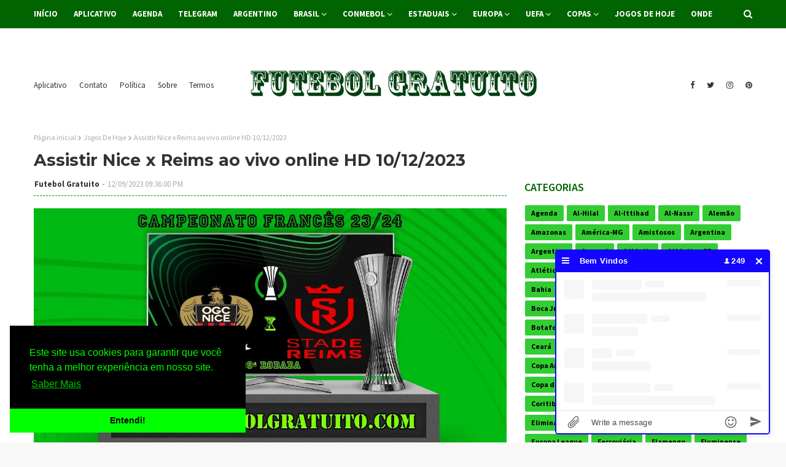

--- FILE ---
content_type: text/html; charset=UTF-8
request_url: https://www.futebolgratuito.com/2023/12/assistir-nice-x-reims-ao-vivo-online-hd.html
body_size: 55731
content:
<!DOCTYPE html>
<html class='ltr' dir='ltr' xmlns='http://www.w3.org/1999/xhtml' xmlns:b='http://www.google.com/2005/gml/b' xmlns:data='http://www.google.com/2005/gml/data' xmlns:expr='http://www.google.com/2005/gml/expr'>
<head>
<meta content='C8896D81F4CE6DBA36919CEF26154E24' name='msvalidate.01'/>
<script id='aclib' src='//acscdn.com/script/aclib.js' type='text/javascript'></script>
<!-- Global site tag (gtag.js) - Google Analytics -->
<script async='async' src='https://www.googletagmanager.com/gtag/js?id=G-SWBD84FMF2'></script>
<script>
  window.dataLayer = window.dataLayer || [];
  function gtag(){dataLayer.push(arguments);}
  gtag('js', new Date());

  gtag('config', 'G-SWBD84FMF2');
</script>
<meta content='width=device-width, initial-scale=1, minimum-scale=1, maximum-scale=1' name='viewport'/>
<title>Assistir Nice x Reims ao vivo online HD 10/12/2023</title>
<meta content='text/html; charset=UTF-8' http-equiv='Content-Type'/>
<!-- Chrome, Firefox OS and Opera -->
<meta content='#f8f8f8' name='theme-color'/>
<!-- Windows Phone -->
<meta content='#f8f8f8' name='msapplication-navbutton-color'/>
<meta content='blogger' name='generator'/>
<link href="https://www.futebolgratuito.com/favicon.ico" rel='icon' type='image/x-icon' />
<link href="https://www.futebolgratuito.com/2023/12/assistir-nice-x-reims-ao-vivo-online-hd.html" rel='canonical' />
<link rel="alternate" type="application/atom+xml" title="Futebol Gratuito - Atom" href="https://www.futebolgratuito.com/feeds/posts/default" />
<link rel="alternate" type="application/rss+xml" title="Futebol Gratuito - RSS" href="https://www.futebolgratuito.com/feeds/posts/default?alt=rss" />
<link rel="service.post" type="application/atom+xml" title="Futebol Gratuito - Atom" href="https://www.blogger.com/feeds/7431304906141361661/posts/default" />

<link rel="alternate" type="application/atom+xml" title="Futebol Gratuito - Atom" href="https://www.futebolgratuito.com/feeds/7353446412339359046/comments/default" />
<!--Can't find substitution for tag [blog.ieCssRetrofitLinks]-->
<link href='https://blogger.googleusercontent.com/img/b/R29vZ2xl/AVvXsEgByMEpqYB_aAf0yKX6h7aJKfMyp_KAB_gcZStRGXVp2iBcePPisuSFgSElKufiSVJs89KtwVNGMKqMGN5yuU6CYZYnSGy38zRWvtY2O45PaUTrmLDNvLQZ8B8vyJuKEsIkSaE11iIrfnVel5wCeBUQk6SyfLwj5_D_4CiCAp9WYpbvOJRDZqNtzYP-EB0/s16000/F2.webp' rel='image_src'/>
<meta content='http://www.futebolgratuito.com/2023/12/assistir-nice-x-reims-ao-vivo-online-hd.html' property='og:url'/>
<meta content='Assistir Nice x Reims ao vivo online HD 10/12/2023' property='og:title'/>
<meta content='No futebolgratuito.com você encontra a melhor cobertura sobre o Futebol Grátis e Outros Esportes, no Brasil e no Mundo:Notícias, Vídeos, Tabelas.' property='og:description'/>
<meta content='https://blogger.googleusercontent.com/img/b/R29vZ2xl/AVvXsEgByMEpqYB_aAf0yKX6h7aJKfMyp_KAB_gcZStRGXVp2iBcePPisuSFgSElKufiSVJs89KtwVNGMKqMGN5yuU6CYZYnSGy38zRWvtY2O45PaUTrmLDNvLQZ8B8vyJuKEsIkSaE11iIrfnVel5wCeBUQk6SyfLwj5_D_4CiCAp9WYpbvOJRDZqNtzYP-EB0/w1200-h630-p-k-no-nu/F2.webp' property='og:image'/>
<!-- Google Fonts -->
<link href='//fonts.googleapis.com/css?family=Source+Sans+Pro:400,400i,600,600i,700,700i|Montserrat:400,400i,700,700i' media='all' rel='stylesheet' type='text/css'/>
<link href='https://stackpath.bootstrapcdn.com/font-awesome/4.7.0/css/font-awesome.min.css' rel='stylesheet'/>
<!-- Template Style CSS -->
<style id='page-skin-1' type='text/css'><!--
/*
-----------------------------------------------
Blogger Template Style
Name:        Futebol Gratuito
Version:     Versão Prêmium
Author:      Futebol Gratuito
Author Url:  https://www.futebolgratuito.com/
----------------------------------------------- */
/*-- Reset CSS --*/
a,abbr,acronym,address,applet,b,big,blockquote,body,caption,center,cite,code,dd,del,dfn,div,dl,dt,em,fieldset,font,form,h1,h2,h3,h4,h5,h6,html,i,iframe,img,ins,kbd,label,legend,li,object,p,pre,q,s,samp,small,span,strike,strong,sub,sup,table,tbody,td,tfoot,th,thead,tr,tt,u,ul,var{
padding:0;
border:0;
outline:0;
vertical-align:baseline;
background:0 0;
text-decoration:none
}
form,textarea,input,button{
-webkit-appearance:none;
-moz-appearance:none;
appearance:none;
border-radius:0
}
dl,ul{
list-style-position:inside;
font-weight:400;
list-style:none
}
ul li{
list-style:none
}
caption,th{
text-align:center
}
img{
border:none;
position:relative
}
a,a:visited{
text-decoration:none
}
.clearfix{
clear:both
}
.section,.widget,.widget ul{
margin:0;
padding:0
}
a{
color:#0000FF
}
a img{
border:0
}
abbr{
text-decoration:none
}
.CSS_LIGHTBOX{
z-index:999999!important
}
.separator a{
clear:none!important;
float:none!important;
margin-left:0!important;
margin-right:0!important
}
#navbar-iframe,.widget-item-control,a.quickedit,.home-link,.feed-links{
display:none!important
}
.center{
display:table;
margin:0 auto;
position:relative
}
.widget > h2,.widget > h3{
display:none
}
/*-- Body Content CSS --*/
body{
background:#f8f8f8 url() repeat fixed top left;
background-color:#f8f8f8;
font-family:'Source Sans Pro',sans-serif;
font-size:14px;
font-weight:400;
color:#656565;
word-wrap:break-word;
margin:0;
padding:0
}
#outer-wrapper{
margin:0 auto;
background-color:#fff;
box-shadow:0 0 5px rgba(0,0,0,.1)
}
.row{
width:1170px
}
#content-wrapper{
margin:30px auto 0;
overflow:hidden
}
#content-wrapper > .container{
margin:0 -15px
}
#main-wrapper{
float:left;
overflow:hidden;
width:66.66666667%;
box-sizing:border-box;
word-wrap:break-word;
padding:0 15px;
margin:0
}
#sidebar-wrapper{
float:right;
overflow:hidden;
width:33.33333333%;
box-sizing:border-box;
word-wrap:break-word;
padding:0 15px
}
.head-ads {
display: block;
background: #edcbaf;
}
.heade-ads h2 {
display: none;
}
.head-ads .widget {
width: 100%;
height: auto;
padding: 0px 0 0px;
margin: 0 auto;
text-align: center;
line-height: 0px;
}
.post-image-wrap{
position:relative;
display:block
}
.post-image-link,.about-author .avatar-container,.comments .avatar-image-container{
background-color:rgba(155,155,155,0.07);
color:transparent!important
}
.post-thumb{
display:block;
position:relative;
width:100%;
height:100%;
object-fit:cover;
z-index:1;
transition:opacity .17s ease
}
.post-image-link:hover .post-thumb,.post-image-wrap:hover .post-image-link .post-thumb,.hot-item-inner:hover .post-image-link .post-thumb{
opacity:.9
}
.post-title{
font-family:'Montserrat', sans-serif
}
.post-title a{
display:block
}
.top-bar-nav{
position: absolute;
top: 50%;
transform: translateY(-50%);
-webkit-transform: translateY(-50%);
-moz-transform: translateY(-50%);
left:0;
}
.top-bar-nav .widget > .widget-title{
display:none
}
.top-bar-nav ul li{
float:left
}
.top-bar-nav ul li > a{
height:34px;
display:block;
color:#333333;
font-size:13px;
font-weight:400;
line-height:34px;
margin:0 10px 0 0;
padding:0 5px;
transition:color .17s
}
.top-bar-nav ul li:first-child > a{
padding:0 5px 0 0
}
.top-bar-nav ul > li:hover > a{
color:#006400
}
.top-bar-social{
position: absolute;
top: 50%;
transform: translateY(-50%);
-webkit-transform: translateY(-50%);
-moz-transform: translateY(-50%);
right:0;
}
.top-bar-social .widget > .widget-title{
display:none
}
.top-bar-social ul > li{
float:left;
display:inline-block
}
.top-bar-social ul > li > a{
line-height:34px;
display:block;
color:#333333;
text-decoration:none;
font-size:13px;
text-align:center;
padding:0 5px;
margin:0 0 0 10px;
transition:color .17s
}
.top-bar-social ul > li:last-child > a{
padding:0 0 0 5px
}
.top-bar-social ul > li:hover > a{
color:#006400
}
.social a:before{
display:inline-block;
font-family:FontAwesome;
font-style:normal;
font-weight:400
}
.social .blogger a:before{
content:"\f37d"
}
.social .facebook a:before{
content:"\f09a"
}
.social .twitter a:before{
content:"\f099"
}
.social .gplus a:before{
content:"\f0d5"
}
.social .rss a:before{
content:"\f09e"
}
.social .youtube a:before{
content:"\f167"
}
.social .skype a:before{
content:"\f17e"
}
.social .stumbleupon a:before{
content:"\f1a4"
}
.social .tumblr a:before{
content:"\f173"
}
.social .vk a:before{
content:"\f189"
}
.social .stack-overflow a:before{
content:"\f16c"
}
.social .github a:before{
content:"\f09b"
}
.social .linkedin a:before{
content:"\f0e1"
}
.social .dribbble a:before{
content:"\f17d"
}
.social .soundcloud a:before{
content:"\f1be"
}
.social .behance a:before{
content:"\f1b4"
}
.social .digg a:before{
content:"\f1a6"
}
.social .instagram a:before{
content:"\f16d"
}
.social .pinterest a:before{
content:"\f0d2"
}
.social .twitch a:before{
content:"\f1e8"
}
.social .delicious a:before{
content:"\f1a5"
}
.social .codepen a:before{
content:"\f1cb"
}
.social .reddit a:before{
content:"\f1a1"
}
.social .whatsapp a:before{
content:"\f232"
}
.social .snapchat a:before{
content:"\f2ac"
}
.social .email a:before{
content:"\f0e0"
}
.social .external-link a:before{
content:"\f35d"
}
.social-color .blogger a{
background-color:#ff5722
}
.social-color .facebook a{
background-color:#3b5999
}
.social-color .twitter a{
background-color:#00acee
}
.social-color .gplus a{
background-color:#db4a39
}
.social-color .youtube a{
background-color:#f50000
}
.social-color .instagram a{
background:linear-gradient(15deg,#ffb13d,#dd277b,#4d5ed4)
}
.social-color .pinterest a{
background-color:#ca2127
}
.social-color .dribbble a{
background-color:#ea4c89
}
.social-color .linkedin a{
background-color:#0077b5
}
.social-color .tumblr a{
background-color:#365069
}
.social-color .twitch a{
background-color:#6441a5
}
.social-color .rss a{
background-color:#ffc200
}
.social-color .skype a{
background-color:#00aff0
}
.social-color .stumbleupon a{
background-color:#eb4823
}
.social-color .vk a{
background-color:#4a76a8
}
.social-color .stack-overflow a{
background-color:#f48024
}
.social-color .github a{
background-color:#24292e
}
.social-color .soundcloud a{
background:linear-gradient(#ff7400,#ff3400)
}
.social-color .behance a{
background-color:#191919
}
.social-color .digg a{
background-color:#1b1a19
}
.social-color .delicious a{
background-color:#0076e8
}
.social-color .codepen a{
background-color:#000
}
.social-color .reddit a{
background-color:#ff4500
}
.social-color .whatsapp a{
background-color:#3fbb50
}
.social-color .snapchat a{
background-color:#ffe700
}
.social-color .email a{
background-color:#888
}
.social-color .external-link a{
background-color:#202020
}
#header-wrap{
position:relative;
margin:0
}
.header-header{
background-color:#fff;
width:100%;
position:relative;
overflow:hidden;
padding:15px 0;
text-align:center;
}
.header-header .container{
position:relative;
margin:0 auto;
padding:0
}
.header-logo{
position:relative;
width:auto;
text-align:center;
display: inline-block;
max-height:60px;
margin:0;
padding:0
}
.header-logo .header-image-wrapper{
display:block
}
.header-logo img{
max-width:100%;
max-height:60px;
margin:0
}
.header-logo h1{
color:#333333;
font-size:20px;
line-height:1.4em;
margin:0
}
.header-logo p{
font-size:12px;
margin:5px 0 0
}
.header-menu{
position:relative;
width:100%;
height:46px;
background-color:#006400;
z-index:10;
font-size:13px;
margin:0
}
.header-menu .container{
position:relative;
margin:0 auto;
padding:0
}
#main-menu .widget,#main-menu .widget > .widget-title{
display:none
}
#main-menu .show-menu{
display:block
}
#main-menu{
position:relative;
height:46px;
z-index:15
}
#main-menu ul > li{
float:left;
position:relative;
margin:0;
padding:0;
transition:background .17s
}
#main-menu ul > li > a{
position:relative;
color:#ffffff;
font-size:13px;
font-weight:700;
line-height:46px;
display:inline-block;
margin:0;
padding:0 13px;
transition:color .17s ease
}
#main-menu ul#main-menu-nav > li:first-child > a{
padding:0 13px 0 0
}
#main-menu ul#main-menu-nav > li > a{
text-transform:uppercase
}
#main-menu ul > li:hover > a{
color:#fff
}
#main-menu ul > li > ul{
position:absolute;
float:left;
left:0;
top:46px;
width:180px;
background-color:#202020;
z-index:99999;
margin-top:0;
padding:0;
border-bottom:2px solid #006400;
box-shadow:0 3px 5px rgba(0,0,0,0.2);
visibility:hidden;
opacity:0
}
#main-menu ul > li > ul > li > ul{
position:absolute;
float:left;
top:0;
left:100%;
margin:0
}
#main-menu ul > li > ul > li{
display:block;
float:none;
position:relative;
transition:all .17s ease
}
#main-menu ul > li > ul > li a{
display:block;
height:36px;
font-size:13px;
color:#fff;
font-weight:400;
line-height:36px;
box-sizing:border-box;
margin:0;
padding:0 15px;
border-bottom:1px dashed rgba(255,255,255,0.15);
transition:all .17s ease
}
#main-menu ul > li > ul > li:hover{
background-color:rgba(0,0,0,0.2)
}
#main-menu ul > li > ul > li:hover > a{
color:#006400
}
#main-menu ul > li > ul > li:last-child a{
border-bottom:0
}
#main-menu ul > li.has-sub > a:after{
content:'\f107';
float:right;
font-family:FontAwesome;
font-size:14px;
font-weight:400;
margin:0 0 0 3px
}
#main-menu ul > li > ul > li.has-sub > a:after{
content:'\f105';
float:right;
margin:0
}
#main-menu .mega-menu{
position:static!important
}
#main-menu .mega-menu > ul{
width:100%;
box-sizing:border-box;
padding:20px 10px
}
#main-menu .mega-menu > ul.mega-menu-inner{
overflow:hidden
}
#main-menu ul > li:hover > ul,#main-menu ul > li > ul > li:hover > ul{
visibility:visible;
opacity:1
}
#main-menu ul ul{
transition:all .17s ease
}
.mega-menu-inner .mega-item{
float:left;
width:25%;
box-sizing:border-box;
padding:0 10px
}
.mega-menu-inner .mega-content{
position:relative;
width:100%;
overflow:hidden;
padding:0
}
.mega-content .post-image-wrap{
width:100%;
height:140px;
overflow:hidden;
border-radius:4px
}
.mega-content .post-image-link{
width:100%;
height:100%;
z-index:1;
display:block;
position:relative;
overflow:hidden
}
.mega-content .post-title{
position:relative;
font-size:13px;
font-weight:400;
line-height:1.5em;
margin:7px 0 5px
}
.mega-content .post-title a{
display:block;
color:#fff;
transition:color .17s
}
.mega-content:hover .post-title a{
color:#228B22
}
.no-posts{
float:left;
width:100%;
height:100px;
line-height:100px;
text-align:center
}
.mega-menu .no-posts{
line-height:60px;
color:#333333
}
.show-search,.hide-search{
position:absolute;
right:0;
top:0;
display:block;
width:46px;
height:46px;
line-height:46px;
z-index:20;
color:#ffffff;
font-size:15px;
text-align:right;
cursor:pointer;
transition:color .17s ease
}
.show-search:before{
content:"\f002";
font-family:FontAwesome;
font-weight:400
}
.hide-search:before{
content:"\f00d";
font-family:FontAwesome;
font-weight:400
}
.show-search:hover,.hide-search:hover{
color:#fff
}
#nav-search{
display:none;
position:absolute;
left:0;
top:0;
width:100%;
height:46px;
z-index:99;
background-color:#006400;
box-sizing:border-box;
padding:0
}
#nav-search .search-form{
width:100%;
height:46px;
background-color:rgba(0,0,0,0);
line-height:46px;
overflow:hidden;
padding:0
}
#nav-search .search-input{
width:100%;
height:46px;
font-family:inherit;
color:#ffffff;
margin:0;
padding:0 70px 0 0;
background-color:rgba(0,0,0,0);
font-size:14px;
font-weight:400;
box-sizing:border-box;
border:0
}
#nav-search .search-input:focus{
color:#ffffff;
outline:none
}
.slide-menu-toggle{
display:none;
position:absolute;
line-height:46px;
height:46px;
width:46px;
top:0;
left:0;
font-family:FontAwesome;
color:#fff;
font-size:17px;
font-weight:400;
text-align:left;
cursor:pointer;
z-index:4;
padding:0
}
.slide-menu-toggle:before{
content:"\f0c9"
}
.nav-active .slide-menu-toggle:before{
content:"\f00d"
}
.mobile-menu{
display:none;
position:absolute;
top:46px;
left:0;
width:100%;
background-color:#202020;
box-sizing:border-box;
padding:20px;
border-top:1px solid rgba(255,255,255,0.08);
visibility:hidden;
opacity:0;
transform-origin:0 0;
transform:scaleY(0);
transition:all .17s ease
}
.nav-active .mobile-menu{
visibility:visible;
opacity:1;
transform:scaleY(1)
}
.mobile-menu > ul{
margin:0
}
.mobile-menu .m-sub{
display:none;
padding:0
}
.mobile-menu ul li{
position:relative;
display:block;
overflow:hidden;
float:left;
width:100%;
font-size:13px;
font-weight:700;
text-transform:uppercase;
line-height:38px;
margin:0;
padding:0;
border-top:1px dashed rgba(255,255,255,0.15)
}
.mobile-menu > ul li ul{
overflow:hidden
}
.mobile-menu > ul > li:first-child{
border-top:0
}
.mobile-menu ul li a{
color:#fff;
padding:0;
display:block;
transition:all .17s ease
}
.mobile-menu ul li.has-sub .submenu-toggle{
position:absolute;
top:0;
right:0;
color:#fff;
cursor:pointer
}
.mobile-menu ul li.has-sub .submenu-toggle:after{
content:'\f105';
font-family:FontAwesome;
font-weight:400;
float:right;
width:34px;
font-size:16px;
text-align:center;
transition:all .17s ease
}
.mobile-menu ul li.has-sub.show > .submenu-toggle:after{
transform:rotate(90deg)
}
.mobile-menu > ul > li > ul > li{
border-color:rgba(255,255,255,0.05)
}
.mobile-menu > ul > li > ul > li a{
font-size:13px;
text-transform:initial;
font-weight:400
}
.mobile-menu > ul > li > ul > li > a{
color:#fff;
opacity:.7;
padding:0 0 0 15px
}
.mobile-menu > ul > li > ul > li > ul > li{
border-color:rgba(255,255,255,0.02)
}
.mobile-menu > ul > li > ul > li > ul > li > a{
color:#fff;
opacity:.7;
padding:0 0 0 30px
}
.mobile-menu ul li a:hover,.mobile-menu ul > li > .submenu-toggle:hover{
color:#006400
}
.post-meta{
overflow:hidden;
color:#aaa;
font-size:13px;
font-weight:400;
padding:0 1px
}
.post-meta .post-author,.post-meta .post-date{
float:left;
display:inline-block;
margin:0
}
.post-meta .post-author:after{
content:'-';
margin:0 4px
}
.post-author{
font-weight:700
}
.post-meta a{
color:#333333;
transition:color .17s
}
.post-meta a:hover{
color:#006400
}
#hot-wrapper{
margin:0 auto;
background-color: #f0f0f0;
padding:25px 0;
}
.hot-wrap-inner {
margin:0 auto;
}
#hot-section .widget,#hot-section .widget > .widget-title{
display:none
}
#hot-section .show-hot{
display:block!important
}
#hot-section .show-hot .widget-content{
position:relative;
height:410px;
margin:0
}
.hot-loader{
position:relative;
height:100%;
overflow:hidden;
display:block
}
.hot-loader:after{
content:'';
position:absolute;
top:50%;
left:50%;
width:26px;
height:26px;
margin:-15px 0 0 -15px;
border:2px solid #ddd;
border-left-color:#006400;
border-top-color:#006400;
border-radius:100%;
animation:spinner .8s infinite linear;
transform-origin:center
}
@-webkit-keyframes spinner {
0%{
-webkit-transform:rotate(0deg);
transform:rotate(0deg)
}
to{
-webkit-transform:rotate(1turn);
transform:rotate(1turn)
}
}
@keyframes spinner {
0%{
-webkit-transform:rotate(0deg);
transform:rotate(0deg)
}
to{
-webkit-transform:rotate(1turn);
transform:rotate(1turn)
}
}
ul.hot-posts{
position:relative;
height:410px;
margin:0 -5px
}
.hot-posts .hot-item{
position:relative;
float:left;
width:calc(100% / 3);
height:410px;
box-sizing:border-box;
padding:0 5px
}
.hot-item-inner{
position:relative;
float:left;
width:100%;
height:100%;
overflow:hidden;
display:block;
border-radius:4px;
background:#ffffff;
-moz-box-shadow: 0 2px 4px 0 rgba(50,50,93,0.1);
-webkit-box-shadow: 0 2px 4px 0 rgba(50,50,93,0.1);
box-shadow: 0 2px 4px 0 rgba(50,50,93,0.1);
}
.hot-posts .post-image-link{
width:100%;
height:220px;
position:relative;
overflow:hidden;
display:block
}
.hot-posts .post-info{
width: 100%;
background: #ffffff;
overflow: hidden;
box-sizing: border-box;
padding: 20px;
}
.hot-posts .post-title{
font-size:20px;
font-weight:400;
display:block;
line-height:1.5em;
margin:10px 0
}
.hot-posts .post-title a{
color:#333333;
display:block
}
.hot-posts .post-meta a{
color:#333333;
letter-spacing: 1px;
}
.post-read-link {
position: absolute;
bottom: 10%;
left: 20px;
border: 1px solid #fff;
color: #fff;
padding: 10px;
border-radius: 3px;
text-transform: uppercase;
font-weight: 700;
-moz-transition: all .25s cubic-bezier(0.25, 0.8, 0.25, 1);
-o-transition: all .25s cubic-bezier(0.25, 0.8, 0.25, 1);
-webkit-transition: all .25s cubic-bezier(0.25, 0.8, 0.25, 1);
transition: all .25s cubic-bezier(0.25, 0.8, 0.25, 1);
}
.post-read-link:hover {
background:#fff;
color:#0a0a0a;
}
.hot-posts .post-snippet {
color: #fff;
font-size: 14px;
letter-spacing: 0.8px;
}
.hot-posts .post-meta {
color: #aaa;
margin-top: 15px;
}
.show-hot .no-posts{
position:absolute;
top:calc(50% - 50px);
left:0;
width:100%
}
.queryMessage{
overflow:hidden;
background-color:#f2f2f2;
color:#333333;
font-size:13px;
font-weight:400;
padding:8px 10px;
margin:0 0 25px
}
.queryMessage .query-info{
margin:0 5px
}
.queryMessage .search-query,.queryMessage .search-label{
font-weight:700;
text-transform:uppercase
}
.queryMessage .search-query:before,.queryMessage .search-label:before{
content:"\201c"
}
.queryMessage .search-query:after,.queryMessage .search-label:after{
content:"\201d"
}
.queryMessage a.show-more{
float:right;
color:#228B22;
text-decoration:underline;
transition:opacity .17s
}
.queryMessage a.show-more:hover{
opacity:.8
}
.queryEmpty{
font-size:13px;
font-weight:400;
padding:10px 0;
margin:0 0 25px;
text-align:center
}
.title-wrap{
position:relative;
float:left;
width:100%;
height:28px;
display:block;
margin:0 0 20px;
border-bottom:2px solid #006400
}
.title-wrap > h3{
position:relative;
float:left;
height:28px;
background-color:#006400;
font-size:12px;
color:#fff;
font-weight:700;
line-height:30px;
text-transform:uppercase;
padding:0 15px;
margin:0;
border-radius:2px 2px 0 0
}
.custom-widget li{
overflow:hidden;
margin:20px 0 0
}
.custom-widget li:first-child{
padding:0;
margin:0;
border:0
}
.custom-widget .post-image-link{
position:relative;
width:80px;
height:60px;
float:left;
overflow:hidden;
display:block;
vertical-align:middle;
margin:0 12px 0 0;
border-radius:4px
}
.custom-widget .post-info{
overflow:hidden
}
.custom-widget .post-title{
overflow:hidden;
font-size:13px;
font-weight:400;
line-height:1.5em;
margin:0 0 3px
}
.custom-widget .post-title a{
display:block;
color:#333333;
transition:color .17s
}
.custom-widget li:hover .post-title a{
color:#228B22
}
.home-ad .widget > .widget-title{
display:none
}
.home-ad .widget{
width:728px;
max-width:100%;
margin:0 auto
}
.home-ad .widget .widget-content{
position:relative;
width:100%;
max-height:90px;
overflow:hidden;
line-height:1;
margin:0 0 30px
}
.index-post-wrap{
position:relative;
float:left;
width:100%
}
.blog-post{
display:block;
overflow:hidden;
word-wrap:break-word
}
.index-post{
display:block;
margin:0 0 30px
}
.index-post .post-image-wrap{
float:left;
width:330px;
height:270px;
overflow:hidden;
margin:0 20px 0 0;
border-radius:4px
}
.index-post .post-image-wrap .post-image-link{
width:100%;
height:100%;
position:relative;
display:block;
z-index:1;
overflow:hidden
}
.post-tag{
position:absolute;
top:15px;
left:15px;
height:20px;
z-index:5;
background-color:#006400;
color:#fff;
font-size:10px;
line-height:20px;
font-weight:700;
text-transform:uppercase;
padding:0 7px;
border-radius:2px
}
ul.hot-posts .post-tag {
position:relative;
top:inherit;
left:inherit;
padding:5px;
}
.index-post .post-info{
overflow:hidden
}
.index-post .post-info > h2{
font-size:28px;
font-weight:700;
line-height:1.5em;
text-decoration:none;
margin:0
}
.index-post .post-info > h2 > a{
display:block;
color:#333333;
transition:color .17s
}
.index-post .post-info > h2:hover > a{
color:#228B22
}
.widget iframe,.widget img{
max-width:100%
}
.date-header{
display:block;
overflow:hidden;
font-weight:400;
margin:0!important;
padding:0
}
.index-post .post-meta{
margin:10px 0 0
}
.post-snippet{
position:relative;
display:block;
overflow:hidden;
font-size:13px;
line-height:1.6em;
font-weight:400;
margin:7px 0 0
}
a.read-more{
display:inline-block;
background-color:#006400;
color:#fff;
height:28px;
font-size:13px;
font-weight:600;
line-height:28px;
padding:0 15px;
margin:12px 0 0;
border-radius:2px;
transition:background .17s ease
}
a.read-more:hover{
background-color:#202020
}
#breadcrumb{
font-size:12px;
font-weight:400;
color:#aaa;
margin:0 0 10px
}
#breadcrumb a{
color:#aaa;
transition:color .17s
}
#breadcrumb a:hover{
color:#228B22
}
#breadcrumb a,#breadcrumb em{
display:inline-block
}
#breadcrumb .delimiter:after{
content:'\f054';
font-family:FontAwesome;
font-size:8px;
font-weight:400;
font-style:normal;
vertical-align:middle;
margin:0 3px
}
.item-post h1.post-title{
color:#333333;
font-size:27px;
line-height:1.5em;
font-weight:700;
position:relative;
display:block;
margin:10px 0;
padding:0
}
.static_page .item-post h1.post-title{
margin:0
}
.item-post .post-body{
width:100%;
font-size:15px;
color: #000000;
line-height:1.5em;
overflow:hidden;
padding:20px 0 0;
margin:10px 0 0;
border-top:1px dashed #008000
}
.static_page .item-post .post-body{
padding:20px 0
}
.item-post .post-outer{
padding:0
}
.item-post .post-body img{
max-width:100%
}
.main .widget{
margin:0
}
.main .Blog{
border-bottom-width:0
}
.post-footer{
position:relative;
float:left;
width:100%;
margin:20px 0 0
}
.inline-ad{
position:relative;
display:block;
max-height:60px;
margin:0 0 30px
}
.inline-ad > ins{
display:block!important;
margin:0 auto!important
}
.item .inline-ad{
float:left;
width:100%;
margin:20px 0 0
}
.item-post-wrap > .inline-ad{
margin:0 0 20px
}
.post-labels{
overflow:hidden;
height:auto;
position:relative;
margin:0 0 20px;
padding:0
}
.post-labels span,.post-labels a{
float:left;
height:22px;
background-color:#f2f2f2;
color:#333333;
font-size:12px;
line-height:22px;
font-weight:400;
margin:0;
padding:0 10px;
border-radius:2px
}
.post-labels span{
background-color:#006400;
color:#fff
}
.post-labels a{
margin:0 0 0 5px;
transition:all .17s ease
}
.post-labels a:hover{
background-color:#006400;
color:#fff;
border-color:#006400
}
.post-reactions{
height:28px;
display:block;
margin:0 0 15px
}
.post-reactions span{
float:left;
color:#333333;
font-size:11px;
line-height:25px;
text-transform:uppercase;
font-weight:700
}
.reactions-inner{
float:left;
margin:0;
height:28px
}
.post-share{
position:relative;
overflow:hidden;
line-height:0;
margin:0 0 30px
}
ul.share-links{
position:relative
}
.share-links li{
width:32px;
float:left;
box-sizing:border-box;
margin:0 5px 0 0
}
.share-links li.facebook,.share-links li.twitter{
width:20%
}
.share-links li a{
float:left;
display:inline-block;
cursor:pointer;
width:100%;
height:32px;
line-height:32px;
color:#fff;
font-weight:400;
font-size:13px;
text-align:center;
box-sizing:border-box;
opacity:1;
border-radius:2px;
transition:all .17s ease
}
.share-links li.whatsapp-mobile{
display:none
}
.is-mobile li.whatsapp-desktop{
display:none
}
.is-mobile li.whatsapp-mobile{
display:inline-block
}
.share-links li a:before{
float:left;
display:block;
width:32px;
background-color:rgba(0,0,0,0.05);
text-align:center;
line-height:32px
}
.share-links li a:hover{
opacity:.8
}
ul.post-nav{
position:relative;
overflow:hidden;
display:block;
margin:0 0 30px
}
.post-nav li{
display:inline-block;
width:50%
}
.post-nav .post-prev{
float:left;
text-align:left;
box-sizing:border-box;
padding:0 10px
}
.post-nav .post-next{
float:right;
text-align:right;
box-sizing:border-box;
padding:0 10px
}
.post-nav li a{
color:#333333;
line-height:1.4em;
display:block;
overflow:hidden;
transition:color .17s
}
.post-nav li:hover a{
color:#228B22
}
.post-nav li span{
display:block;
font-size:11px;
color:#aaa;
font-weight:700;
text-transform:uppercase;
padding:0 0 2px
}
.post-nav .post-prev span:before{
content:"\f053";
float:left;
font-family:FontAwesome;
font-size:10px;
font-weight:400;
text-transform:none;
margin:0 2px 0 0
}
.post-nav .post-next span:after{
content:"\f054";
float:right;
font-family:FontAwesome;
font-size:10px;
font-weight:400;
text-transform:none;
margin:0 0 0 2px
}
.post-nav p{
font-size:12px;
font-weight:400;
line-height:1.4em;
margin:0
}
.post-nav .post-nav-active p{
color:#aaa
}
.about-author{
position:relative;
display:block;
overflow:hidden;
background-color:#f9f9f9;
padding:20px;
margin:0 0 30px;
border:1px solid #f0f0f0
}
.about-author .avatar-container{
position:relative;
float:left;
width:80px;
height:80px;
background-color:rgba(255,255,255,0.05);
overflow:hidden;
margin:0 15px 0 0
}
.about-author .author-avatar{
float:left;
width:100%;
height:100%
}
.author-name{
overflow:hidden;
display:inline-block;
font-size:12px;
font-weight:700;
text-transform:uppercase;
line-height:14px;
margin:7px 0 3px
}
.author-name span{
color:#333333
}
.author-name a{
color:#006400;
transition:opacity .17s
}
.author-name a:hover{
opacity:.8
}
.author-description{
display:block;
overflow:hidden;
font-size:12px;
font-weight:400;
line-height:1.6em
}
.author-description a:hover{
text-decoration:underline
}
#related-wrap{
overflow:hidden;
margin:0 0 30px
}
#related-wrap .related-tag{
display:none
}
.related-ready{
float:left;
width:100%
}
.related-ready .loader{
height:178px
}
ul.related-posts{
position:relative;
overflow:hidden;
margin:0 -10px;
padding:0
}
.related-posts .related-item{
width:33.33333333%;
position:relative;
overflow:hidden;
float:left;
display:block;
box-sizing:border-box;
padding:0 10px;
margin:0
}
.related-posts .post-image-link{
width:100%;
height:130px;
position:relative;
overflow:hidden;
display:block;
border-radius:4px
}
.related-posts .post-title{
font-size:13px;
font-weight:400;
line-height:1.5em;
display:block;
margin:7px 0 5px
}
.related-posts .post-title a{
color:#333333;
transition:color .17s
}
.related-posts .related-item:hover .post-title a{
color:#228B22
}
#blog-pager{
float:left;
width:100%;
overflow:hidden;
clear:both;
margin:0 0 30px
}
.blog-pager a,.blog-pager span{
float:left;
display:block;
min-width:30px;
height:30px;
background-color:#f2f2f2;
color:#333333;
font-size:13px;
font-weight:700;
line-height:30px;
text-align:center;
box-sizing:border-box;
padding:0 10px;
margin:0 5px 0 0;
border-radius:2px;
transition:all .17s ease
}
.blog-pager span.page-dots{
min-width:20px;
background-color:#fff;
font-size:16px;
color:#656565;
font-weight:400;
line-height:32px;
padding:0
}
.blog-pager .page-of{
display:none;
width:auto;
float:right;
border-color:rgba(0,0,0,0);
margin:0
}
.blog-pager .page-active,.blog-pager a:hover{
background-color:#006400;
color:#fff;
border-color:#006400
}
.blog-pager .page-prev:before,.blog-pager .page-next:before{
font-family:FontAwesome;
font-size:11px;
font-weight:400
}
.blog-pager .page-prev:before{
content:'\f053'
}
.blog-pager .page-next:before{
content:'\f054'
}
.blog-pager .blog-pager-newer-link,.blog-pager .blog-pager-older-link{
float:left;
display:inline-block;
width:auto;
padding:0 10px;
margin:0
}
.blog-pager .blog-pager-older-link{
float:right
}
.archive #blog-pager,.home .blog-pager .blog-pager-newer-link,.home .blog-pager .blog-pager-older-link{
display:none
}
.blog-post-comments{
display:none
}
.blog-post-comments .comments-title{
margin:0 0 20px
}
.comments-system-disqus .comments-title,.comments-system-facebook .comments-title{
margin:0
}
#comments{
margin:0
}
#gpluscomments{
float:left!important;
width:100%!important;
margin:0 0 25px!important
}
#gpluscomments iframe{
float:left!important;
width:100%
}
.comments{
display:block;
clear:both;
margin:0;
color:#333333
}
.comments .comment-thread > ol{
padding:0
}
.comments > h3{
font-size:13px;
font-weight:400;
font-style:italic;
padding-top:1px
}
.comments .comments-content .comment{
list-style:none;
margin:0;
padding:0 0 8px
}
.comments .comments-content .comment:first-child{
padding-top:0
}
.facebook-tab,.fb_iframe_widget_fluid span,.fb_iframe_widget iframe{
width:100%!important
}
.comments .item-control{
position:static
}
.comments .avatar-image-container{
float:left;
overflow:hidden;
position:absolute
}
.comments .avatar-image-container,.comments .avatar-image-container img{
height:35px;
max-height:35px;
width:35px;
max-width:35px;
border-radius:100%
}
.comments .comment-block{
overflow:hidden;
padding:0 0 10px
}
.comments .comment-block,.comments .comments-content .comment-replies{
margin:0 0 0 50px
}
.comments .comments-content .inline-thread{
padding:0
}
.comments .comment-actions{
float:left;
width:100%;
position:relative;
margin:0
}
.comments .comments-content .comment-header{
font-size:15px;
display:block;
overflow:hidden;
clear:both;
margin:0 0 3px;
padding:0 0 5px;
border-bottom:1px dashed #d6d6d6
}
.comments .comments-content .comment-header a{
color:#333333;
transition:color .17s
}
.comments .comments-content .comment-header a:hover{
color:#228B22
}
.comments .comments-content .user{
font-style:normal;
font-weight:700;
display:block
}
.comments .comments-content .icon.blog-author{
display:none
}
.comments .comments-content .comment-content{
float:left;
font-size:13px;
color:#5E5E5E;
font-weight:400;
text-align:left;
line-height:1.4em;
margin:5px 0 9px
}
.comments .comment .comment-actions a{
margin-right:5px;
padding:2px 5px;
color:#333333;
font-weight:400;
background-color:#f2f2f2;
font-size:10px;
transition:all .17s ease
}
.comments .comment .comment-actions a:hover{
color:#fff;
background-color:#006400;
border-color:#006400;
text-decoration:none
}
.comments .comments-content .datetime{
float:left;
font-size:11px;
font-weight:400;
color:#aaa;
position:relative;
padding:0 1px;
margin:4px 0 0;
display:block
}
.comments .comments-content .datetime a,.comments .comments-content .datetime a:hover{
color:#aaa
}
.comments .thread-toggle{
margin-bottom:4px
}
.comments .thread-toggle .thread-arrow{
height:7px;
margin:0 3px 2px 0
}
.comments .thread-count a,.comments .continue a{
transition:opacity .17s
}
.comments .thread-count a:hover,.comments .continue a:hover{
opacity:.8
}
.comments .thread-expanded{
padding:5px 0 0
}
.comments .thread-chrome.thread-collapsed{
display:none
}
.thread-arrow:before{
content:'';
font-family:FontAwesome;
color:#333333;
font-weight:400;
margin:0 2px 0 0
}
.comments .thread-expanded .thread-arrow:before{
content:'\f0d7'
}
.comments .thread-collapsed .thread-arrow:before{
content:'\f0da'
}
.comments .comments-content .comment-thread{
margin:0
}
.comments .continue a{
padding:0 0 0 60px;
font-weight:400
}
.comments .comments-content .loadmore.loaded{
margin:0;
padding:0
}
.comments .comment-replybox-thread{
margin:0
}
.comments .comments-content .loadmore,.comments .comments-content .loadmore.loaded{
display:none
}
#comment-editor{
margin:0 0 20px
}
.post-body h1,.post-body h2,.post-body h3,.post-body h4,.post-body h5,.post-body h6{
color:#333333;
font-weight:700;
margin:0 0 15px
}
.post-body h1,.post-body h2{
font-size:24px
}
.post-body h3{
font-size:21px
}
.post-body h4{
font-size:18px
}
.post-body h5{
font-size:16px
}
.post-body h6{
font-size:13px
}
blockquote{
font-style:italic;
padding:10px;
margin:0;
border-left:4px solid #006400
}
blockquote:before,blockquote:after{
display:inline-block;
font-family:FontAwesome;
font-style:normal;
font-weight:400;
color:#aaa;
line-height:1
}
blockquote:before{
content:'\f10d';
margin:0 10px 0 0
}
blockquote:after{
content:'\f10e';
margin:0 0 0 10px
}
.widget .post-body ul,.widget .post-body ol{
line-height:1.5;
font-weight:400
}
.widget .post-body li{
margin:5px 0;
padding:0;
line-height:1.5
}
.post-body ul{
padding:0 0 0 20px
}
.post-body ul li:before{
content:"\f105";
font-family:FontAwesome;
font-size:13px;
font-weight:400;
margin:0 5px 0 0
}
.post-body u{
text-decoration:underline
}
.post-body a{
transition:color .17s ease
}
.post-body strike{
text-decoration:line-through
}
.contact-form{
overflow:hidden
}
.contact-form .widget-title{
display:none
}
.contact-form .contact-form-name{
width:calc(50% - 5px)
}
.contact-form .contact-form-email{
width:calc(50% - 5px);
float:right
}
.sidebar .widget{
position:relative;
overflow:hidden;
background-color:#fff;
box-sizing:border-box;
padding:0;
margin:0 0 30px
}
.sidebar .widget-title{
}
.sidebar .widget-title > h3{
display: block;
font-size: 18px;
text-indent: -1px;
line-height: 22px;
font-weight: 600;
color: #006400;
text-transform: uppercase;
}
.sidebar .widget-content{
float:left;
width:100%;
margin:0
}
ul.social-counter{
margin:0 -5px
}
.social-counter li{
float:left;
width:25%;
box-sizing:border-box;
padding:0 5px;
margin:10px 0 0
}
.social-counter li:nth-child(1),.social-counter li:nth-child(2),.social-counter li:nth-child(3),.social-counter li:nth-child(4){
margin-top:0
}
.social-counter li a{
display:block;
height:40px;
font-size:22px;
color:#fff;
text-align:center;
line-height:40px;
border-radius:2px;
transition:opacity .17s
}
.social-counter li a:hover{
opacity:.8
}
.list-label li{
position:relative;
display:block;
padding:7px 0;
border-top:1px dotted #ebebeb
}
.list-label li:first-child{
padding-top:0;
border-top:0
}
.list-label li:last-child{
padding-bottom:0;
border-bottom:0
}
.list-label li a{
display:block;
color:#333333;
font-size:12px;
font-weight:400;
text-transform:capitalize;
transition:color .17s
}
.list-label li a:before{
content:"\f054";
float:left;
color:#333333;
font-weight:400;
font-family:FontAwesome;
font-size:6px;
margin:5px 3px 0 0;
transition:color .17s
}
.list-label li a:hover{
color:#228B22
}
.list-label .label-count{
position:relative;
float:right;
width:16px;
height:16px;
background-color:#006400;
color:#fff;
font-size:11px;
font-weight:400;
text-align:center;
line-height:16px;
border-radius:2px
}
.cloud-label li{
position:relative;
float:left;
margin:0 5px 5px 0
}
.cloud-label li a{
display:block;
height:26px;
background-color:#32CD32;
color:#000000;
font-size:12px;
line-height:26px;
font-weight:400;
font-weight: bold;
padding:0 10px;
border-radius:2px;
transition:all .17s ease
}
.cloud-label li a:hover{
color:#fff;
background-color:#006400
}
.cloud-label .label-count{
display:none
}
.sidebar .FollowByEmail > .widget-title > h3{
margin:0
}
.FollowByEmail .widget-content{
position:relative;
overflow:hidden;
background-color:#f9f9f9;
text-align:center;
font-weight:400;
box-sizing:border-box;
padding:20px;
border-radius:2px;
border:1px solid #f0f0f0
}
.FollowByEmail .widget-content > h3{
font-size:18px;
color:#333333;
font-weight:700;
text-transform:uppercase;
margin:0 0 13px
}
.FollowByEmail .before-text{
font-size:13px;
line-height:1.5em;
margin:0 0 15px;
display:block;
padding:0 10px;
overflow:hidden
}
.FollowByEmail .widget-content:after{
content:'\f0e0';
position:absolute;
right:-15px;
top:-15px;
font-family:FontAwesome;
font-size:50px;
color:#f0f0f0;
transform:rotate(21deg)
}
.FollowByEmail .follow-by-email-inner{
position:relative
}
.FollowByEmail .follow-by-email-inner .follow-by-email-address{
width:100%;
height:32px;
color:#333333;
font-size:11px;
font-family:inherit;
padding:0 10px;
margin:0 0 10px;
box-sizing:border-box;
border:1px solid #f0f0f0;
border-radius:2px;
transition:ease .17s
}
.FollowByEmail .follow-by-email-inner .follow-by-email-submit{
width:100%;
height:32px;
font-family:inherit;
font-size:11px;
color:#fff;
background-color:#006400;
text-transform:uppercase;
text-align:center;
font-weight:700;
cursor:pointer;
margin:0;
border:0;
border-radius:2px;
transition:opacity .17s ease
}
.FollowByEmail .follow-by-email-inner .follow-by-email-submit:hover{
opacity:.85
}
#ArchiveList ul.flat li{
color:#333333;
font-size:13px;
font-weight:400;
padding:7px 0;
border-bottom:1px dotted #eaeaea
}
#ArchiveList ul.flat li:first-child{
padding-top:0
}
#ArchiveList ul.flat li:last-child{
padding-bottom:0;
border-bottom:0
}
#ArchiveList .flat li > a{
display:block;
color:#333333;
transition:color .17s
}
#ArchiveList .flat li > a:hover{
color:#228B22
}
#ArchiveList .flat li > a:before{
content:"\f054";
float:left;
color:#161619;
font-weight:400;
font-family:FontAwesome;
font-size:6px;
margin:5px 4px 0 0;
display:inline-block;
transition:color .17s
}
#ArchiveList .flat li > a > span{
position:relative;
float:right;
width:16px;
height:16px;
background-color:#006400;
color:#fff;
font-size:11px;
font-weight:400;
text-align:center;
line-height:16px;
border-radius:2px
}
.PopularPosts .post{
overflow:hidden;
margin:20px 0 0
}
.PopularPosts .post:first-child{
padding:0;
margin:0;
border:0
}
.PopularPosts .post-image-link{
position:relative;
width:80px;
height:60px;
float:left;
overflow:hidden;
display:block;
vertical-align:middle;
margin:0 12px 0 0;
border-radius:4px
}
.PopularPosts .post-info{
overflow:hidden
}
.PopularPosts .post-title{
font-size:13px;
font-weight:400;
line-height:1.5em;
margin:0 0 3px
}
.PopularPosts .post-title a{
display:block;
color:#333333;
transition:color .17s
}
.PopularPosts .post:hover .post-title a{
color:#228B22
}
.PopularPosts .post-date:before{
font-size:10px
}
.FeaturedPost .post-image-link{
display:block;
position:relative;
width:100%;
height:180px;
overflow:hidden;
margin:0 0 10px;
border-radius:4px
}
.FeaturedPost .post-title{
font-size:16px;
overflow:hidden;
font-weight:400;
line-height:1.5em;
margin:0 0 5px
}
.FeaturedPost .post-title a{
color:#333333;
display:block;
transition:color .17s ease
}
.FeaturedPost .post-title a:hover{
color:#228B22
}
.Text{
font-size:13px
}
.contact-form-widget form{
font-weight:400
}
.contact-form-name{
float:left;
width:100%;
height:30px;
font-family:inherit;
font-size:13px;
line-height:30px;
box-sizing:border-box;
padding:5px 10px;
margin:0 0 10px;
border:1px solid #ebebeb;
border-radius:2px
}
.contact-form-email{
float:left;
width:100%;
height:30px;
font-family:inherit;
font-size:13px;
line-height:30px;
box-sizing:border-box;
padding:5px 10px;
margin:0 0 10px;
border:1px solid #ebebeb;
border-radius:2px
}
.contact-form-email-message{
float:left;
width:100%;
font-family:inherit;
font-size:13px;
box-sizing:border-box;
padding:5px 10px;
margin:0 0 10px;
border:1px solid #ebebeb;
border-radius:2px
}
.contact-form-button-submit{
float:left;
width:100%;
height:30px;
background-color:#006400;
font-size:13px;
color:#fff;
line-height:30px;
cursor:pointer;
box-sizing:border-box;
padding:0 10px;
margin:0;
border:0;
border-radius:2px;
transition:background .17s ease
}
.contact-form-button-submit:hover{
background-color:#202020
}
.contact-form-error-message-with-border{
float:left;
width:100%;
background-color:#fbe5e5;
font-size:11px;
text-align:center;
line-height:11px;
padding:3px 0;
margin:10px 0;
box-sizing:border-box;
border:1px solid #fc6262
}
.contact-form-success-message-with-border{
float:left;
width:100%;
background-color:#eaf6ff;
font-size:11px;
text-align:center;
line-height:11px;
padding:3px 0;
margin:10px 0;
box-sizing:border-box;
border:1px solid #5ab6f9
}
.contact-form-cross{
margin:0 0 0 3px
}
.contact-form-error-message,.contact-form-success-message{
margin:0
}
.BlogSearch .search-input{
float:left;
width:75%;
height:30px;
background-color:#fff;
font-weight:400;
font-size:13px;
line-height:30px;
box-sizing:border-box;
padding:5px 10px;
border:1px solid #ebebeb;
border-right-width:0;
border-radius:2px 0 0 2px
}
.BlogSearch .search-action{
float:right;
width:25%;
height:30px;
font-family:inherit;
font-size:13px;
line-height:30px;
cursor:pointer;
box-sizing:border-box;
background-color:#006400;
color:#fff;
padding:0 5px;
border:0;
border-radius:0 2px 2px 0;
transition:background .17s ease
}
.BlogSearch .search-action:hover{
background-color:#202020
}
.Profile .profile-img{
float:left;
width:80px;
height:80px;
margin:0 15px 0 0;
transition:all .17s ease
}
.Profile .profile-datablock{
margin:0
}
.Profile .profile-data .g-profile{
display:block;
font-size:18px;
color:#333333;
font-weight:700;
margin:0 0 5px;
transition:color .17s ease
}
.Profile .profile-data .g-profile:hover{
color:#228B22
}
.Profile .profile-info > .profile-link{
color:#333333;
font-size:11px;
margin:5px 0 0;
transition:color .17s ease
}
.Profile .profile-info > .profile-link:hover{
color:#228B22
}
.Profile .profile-datablock .profile-textblock{
display:none
}
.common-widget .LinkList ul li,.common-widget .PageList ul li{
width:calc(50% - 5px);
padding:7px 0 0
}
.common-widget .LinkList ul li:nth-child(odd),.common-widget .PageList ul li:nth-child(odd){
float:left
}
.common-widget .LinkList ul li:nth-child(even),.common-widget .PageList ul li:nth-child(even){
float:right
}
.common-widget .LinkList ul li a,.common-widget .PageList ul li a{
display:block;
color:#333333;
font-size:13px;
font-weight:400;
transition:color .17s ease
}
.common-widget .LinkList ul li a:hover,.common-widget .PageList ul li a:hover{
color:#228B22
}
.common-widget .LinkList ul li:first-child,.common-widget .LinkList ul li:nth-child(2),.common-widget .PageList ul li:first-child,.common-widget .PageList ul li:nth-child(2){
padding:0
}
#footer-wrapper{
background-color:#111111
}
#footer-wrapper .container{
position:relative;
overflow:hidden;
margin:0 auto;
padding:25px 0
}
.footer-widgets-wrap{
position:relative;
display:flex;
margin:0 -15px
}
#footer-wrapper .footer{
display:inline-block;
float:left;
width:33.33333333%;
box-sizing:border-box;
padding:0 15px
}
#footer-wrapper .footer .widget{
float:left;
width:100%;
padding:0;
margin:25px 0 0
}
#footer-wrapper .footer .Text{
margin:10px 0 0
}
#footer-wrapper .footer .widget:first-child{
margin:0
}
.footer .widget > .widget-title > h3{
position:relative;
color:#f1ffff;
font-size:12px;
line-height:12px;
font-weight:700;
text-transform:uppercase;
margin:0 0 20px;
padding-bottom:10px;
border-bottom:1px solid rgba(255,255,255,0.05)
}
.footer .widget > .widget-title > h3:before{
position:absolute;
content:'';
background-color:#006400;
width:35px;
height:1px;
bottom:-1px;
left:0
}
.footer .post-image-link{
background-color:rgba(255,255,255,0.05)
}
.footer .custom-widget .post-title a,.footer .PopularPosts .post-title a,.footer .FeaturedPost .post-title a,.footer .LinkList ul li a,.footer .PageList ul li a,.footer .Profile .profile-data .g-profile,.footer .Profile .profile-info > .profile-link{
color:#f1ffff
}
.footer .custom-widget .post-title a:hover,.footer .PopularPosts .post-title a:hover,.footer .FeaturedPost .post-title a:hover,.footer .LinkList ul li a:hover,.footer .PageList ul li a:hover,.footer .Profile .profile-data .g-profile:hover,.footer .Profile .profile-info > .profile-link:hover{
color:#228B22
}
.footer .no-posts{
color:#f1ffff
}
.footer .FollowByEmail .widget-content > h3{
color:#f1ffff
}
.footer .FollowByEmail .widget-content{
background-color:rgba(255,255,255,0.05);
border-color:rgba(255,255,255,0.05)
}
.footer .FollowByEmail .before-text,#footer-wrapper .footer .Text{
color:#aaa
}
.footer .FollowByEmail .follow-by-email-inner .follow-by-email-submit:hover{
background:#202020
}
.footer .FollowByEmail .follow-by-email-inner .follow-by-email-address{
background-color:rgba(255,255,255,0.05);
color:#f1ffff;
border-color:rgba(255,255,255,0.05)
}
.footer #ArchiveList .flat li > a{
color:#f1ffff
}
.footer .list-label li,.footer .BlogArchive #ArchiveList ul.flat li{
border-color:rgba(255,255,255,0.05)
}
.footer .list-label li:first-child{
padding-top:0
}
.footer .list-label li a,.footer .list-label li a:before,.footer #ArchiveList .flat li > a,.footer #ArchiveList .flat li > a:before{
color:#f1ffff
}
.footer .list-label li > a:hover,.footer #ArchiveList .flat li > a:hover{
color:#228B22
}
.footer .list-label .label-count,.footer #ArchiveList .flat li > a > span{
background-color:rgba(255,255,255,0.05);
color:#f1ffff
}
.footer .cloud-label li a{
background-color:rgba(50,205,50);
color:#000000
}
.footer .cloud-label li a:hover{
background-color:#006400;
color:#fff
}
.footer .BlogSearch .search-input{
background-color:rgba(255,255,255,0.05);
color:#f1ffff;
border-color:rgba(255,255,255,0.05)
}
.footer .contact-form-name,.footer .contact-form-email,.footer .contact-form-email-message{
background-color:rgba(255,255,255,0.05);
color:#f1ffff;
border-color:rgba(255,255,255,0.05)
}
.footer .BlogSearch .search-action:hover,.footer .FollowByEmail .follow-by-email-inner .follow-by-email-submit:hover,.footer .contact-form-button-submit:hover{
background-color:rgba(0,0,0,0.3)
}
#sub-footer-wrapper{
background-color:rgba(255,255,255,0.02);
color:#f1ffff;
display:block;
padding:0;
width:100%;
overflow:hidden;
border-top:1px solid rgba(255,255,255,0.05)
}
#sub-footer-wrapper .container{
overflow:hidden;
margin:0 auto;
padding:10px 0
}
#menu-footer{
float:right;
position:relative;
display:block
}
#menu-footer .widget > .widget-title{
display:none
}
#menu-footer ul li{
float:left;
display:inline-block;
height:34px;
padding:0;
margin:0
}
#menu-footer ul li a{
font-size:12px;
font-weight:400;
display:block;
color:#f1ffff;
line-height:34px;
padding:0 10px;
margin:0 0 0 5px;
transition:color .17s ease
}
#menu-footer ul li:last-child a{
padding:0 0 0 5px
}
#menu-footer ul li a:hover{
color:#228B22
}
#sub-footer-wrapper .copyright-area{
font-size:12px;
float:left;
height:34px;
line-height:34px;
font-weight:400
}
#sub-footer-wrapper .copyright-area a{
color:#006400;
transition:color .17s
}
.hidden-widgets{
display:none;
visibility:hidden
}
.back-top{
display:none;
z-index:1010;
width:32px;
height:32px;
position:fixed;
bottom:25px;
right:25px;
cursor:pointer;
overflow:hidden;
font-size:13px;
color:#fff;
text-align:center;
line-height:32px;
border-radius:2px
}
.back-top:before{
content:'';
position:absolute;
top:0;
left:0;
right:0;
bottom:0;
background-color:#006400;
opacity:.5;
transition:opacity .17s ease
}
.back-top:after{
content:'\f077';
position:relative;
font-family:FontAwesome;
font-weight:400;
opacity:.8;
transition:opacity .17s ease
}
.back-top:hover:before,.back-top:hover:after,.nav-active .back-top:after,.nav-active .back-top:before{
opacity:1
}
.error404 #main-wrapper{
width:100%!important;
margin:0!important
}
.error404 #sidebar-wrapper{
display:none
}
.errorWrap{
color:#333333;
text-align:center;
padding:80px 0 100px
}
.errorWrap h3{
font-size:160px;
line-height:1;
margin:0 0 30px
}
.errorWrap h4{
font-size:25px;
margin:0 0 20px
}
.errorWrap p{
margin:0 0 10px
}
.errorWrap a{
display:block;
color:#006400;
padding:10px 0 0
}
.errorWrap a i{
font-size:20px
}
.errorWrap a:hover{
text-decoration:underline
}
@media screen and (max-width: 1100px) {
#outer-wrapper{
max-width:100%
}
.row{
width:100%
}
#top-bar .container{
box-sizing:border-box;
padding:0 20px
}
#hot-wrapper{
box-sizing:border-box;
padding:0 20px
}
#header-wrap{
height:auto
}
.header-header{
height:auto;
box-sizing:border-box;
padding:25px 20px
}
.header-ads{
max-width:70%
}
.header-menu{
box-sizing:border-box;
padding:0 20px
}
#content-wrapper{
position:relative;
box-sizing:border-box;
padding:0 20px;
margin:30px 0 0
}
#footer-wrapper .container{
box-sizing:border-box;
padding:25px 20px
}
#sub-footer-wrapper .container{
box-sizing:border-box;
padding:10px 20px
}
}
@media screen and (max-width: 1024px) {
#hot-section .show-hot .widget-content, #hot-section .hot-posts {
height: auto;
}
}
@media screen and (max-width: 980px) {
.hot-posts .hot-item {
height: auto;
width: 100%;
margin: 0 auto 10px;
}
#content-wrapper > .container{
margin:0
}
.header-logo{
max-width:100%;
width:100%;
text-align:center;
padding:20px 0
}
.header-logo .header-image-wrapper{
display:inline-block
}
#main-menu{
display:none
}
.slide-menu-toggle,.mobile-menu{
display:block
}
#header-wrap{
padding:0
}
.header-header{
background-color:#fff;
padding:0
}
.header-header .container.row{
width:98%
}
.header-ads{
width:100%;
max-width:100%;
box-sizing:border-box;
padding:0 20px
}
.header-ads .widget .widget-content{
position:relative;
padding:0;
margin:0 auto
}
#header-inner a{
display:inline-block!important
}
#main-wrapper,#sidebar-wrapper{
width:100%;
padding:0
}
.item #sidebar-wrapper{
margin-top:20px
}
}
@media screen and (max-width: 880px) {
.footer-widgets-wrap{
display:block
}
#footer-wrapper .footer{
width:100%;
margin-right:0
}
#footer-sec2,#footer-sec3{
margin-top:25px
}
}
@media screen and (max-width: 680px) {
#hot-section .show-hot .widget-content,#hot-section .hot-posts{
height:auto
}
#hot-section .hot-loader{
height:200px
}
.hot-posts .hot-item{
width:100%;
margin:10px 0 0
}
.hot-posts .item-0{
margin:0
}
.post-read-link {
display: none;
}
.index-post{
width:100%
}
#menu-footer,#sub-footer-wrapper .copyright-area{
width:100%;
height:auto;
line-height:inherit;
text-align:center
}
#menu-footer{
margin:10px 0 0
}
#sub-footer-wrapper .copyright-area{
margin:10px 0
}
#menu-footer ul li{
float:none;
height:auto
}
#menu-footer ul li a{
line-height:inherit;
margin:0 3px 5px
}
}
@media screen and (max-width: 560px) {
.top-bar-nav{
display:none
}
.top-bar-social {
width: 100%;
text-align: center;
position: relative;
top: auto;
right: auto;
clear: both;
margin-top: 10px;
}
.top-bar-social ul > li{
float:none
}
.top-bar-social ul > li > a{
margin:0 5px
}
.top-bar-social ul > li:last-child > a{
padding:0 5px
}
.index-post .post-image-wrap{
width:100%;
margin:0 0 15px
}
.index-post .post-info{
float:left;
width:100%
}
.share-links li a span{
display:none
}
.share-links li.facebook,.share-links li.twitter{
width:32px
}
ul.related-posts{
margin:0
}
.related-posts .related-item{
width:100%;
padding:0;
margin:20px 0 0
}
.related-posts .item-0{
margin:0
}
.related-posts .post-tag{
display:none
}
.related-posts .post-image-link{
width:80px;
height:60px;
float:left;
margin:0 12px 0 0
}
.related-posts .post-title{
font-size:13px;
overflow:hidden;
margin:0 0 5px
}
.post-reactions{
display:none
}
}
@media screen and (max-width: 440px) {
.hot-posts .post-snippet {
display: none;
}
.queryMessage{
text-align:center
}
.queryMessage a.show-more{
width:100%;
margin:10px 0 0
}
.item-post h1.post-title{
font-size:24px
}
.about-author{
text-align:center
}
.about-author .avatar-container{
float:none;
display:table;
margin:0 auto 10px
}
#comments ol{
padding:0
}
.errorWrap{
padding:70px 0 100px
}
.errorWrap h3{
font-size:120px
}
}
@media screen and (max-width: 360px) {
.about-author .avatar-container{
width:60px;
height:60px
}
}

--></style>
<style>
/*-------Typography and ShortCodes-------*/
.firstcharacter{float:left;color:#27ae60;font-size:75px;line-height:60px;padding-top:4px;padding-right:8px;padding-left:3px}.post-body h1,.post-body h2,.post-body h3,.post-body h4,.post-body h5,.post-body h6{margin-bottom:15px;color:#2c3e50}blockquote{font-style:italic;color:#888;border-left:5px solid #27ae60;margin-left:0;padding:10px 15px}blockquote:before{content:'\f10d';display:inline-block;font-family:FontAwesome;font-style:normal;font-weight:400;line-height:1;-webkit-font-smoothing:antialiased;-moz-osx-font-smoothing:grayscale;margin-right:10px;color:#888}blockquote:after{content:'\f10e';display:inline-block;font-family:FontAwesome;font-style:normal;font-weight:400;line-height:1;-webkit-font-smoothing:antialiased;-moz-osx-font-smoothing:grayscale;margin-left:10px;color:#888}.button{background-color:#2c3e50;float:left;padding:5px 12px;margin:5px;color:#fff;text-align:center;border:0;cursor:pointer;border-radius:3px;display:block;text-decoration:none;font-weight:400;transition:all .3s ease-out !important;-webkit-transition:all .3s ease-out !important}a.button{color:#fff}.button:hover{background-color:#27ae60;color:#fff}.button.small{font-size:12px;padding:5px 12px}.button.medium{font-size:16px;padding:6px 15px}.button.large{font-size:18px;padding:8px 18px}.small-button{width:100%;overflow:hidden;clear:both}.medium-button{width:100%;overflow:hidden;clear:both}.large-button{width:100%;overflow:hidden;clear:both}.demo:before{content:"\f06e";margin-right:5px;display:inline-block;font-family:FontAwesome;font-style:normal;font-weight:400;line-height:normal;-webkit-font-smoothing:antialiased;-moz-osx-font-smoothing:grayscale}.download:before{content:"\f019";margin-right:5px;display:inline-block;font-family:FontAwesome;font-style:normal;font-weight:400;line-height:normal;-webkit-font-smoothing:antialiased;-moz-osx-font-smoothing:grayscale}.buy:before{content:"\f09d";margin-right:5px;display:inline-block;font-family:FontAwesome;font-style:normal;font-weight:400;line-height:normal;-webkit-font-smoothing:antialiased;-moz-osx-font-smoothing:grayscale}.visit:before{content:"\f14c";margin-right:5px;display:inline-block;font-family:FontAwesome;font-style:normal;font-weight:400;line-height:normal;-webkit-font-smoothing:antialiased;-moz-osx-font-smoothing:grayscale}.widget .post-body ul,.widget .post-body ol{line-height:1.5;font-weight:400}.widget .post-body li{margin:5px 0;padding:0;line-height:1.5}.post-body ul li:before{content:"\f105";margin-right:5px;font-family:fontawesome}pre{font-family:Monaco, "Andale Mono", "Courier New", Courier, monospace;background-color:#2c3e50;background-image:-webkit-linear-gradient(rgba(0, 0, 0, 0.05) 50%, transparent 50%, transparent);background-image:-moz-linear-gradient(rgba(0, 0, 0, 0.05) 50%, transparent 50%, transparent);background-image:-ms-linear-gradient(rgba(0, 0, 0, 0.05) 50%, transparent 50%, transparent);background-image:-o-linear-gradient(rgba(0, 0, 0, 0.05) 50%, transparent 50%, transparent);background-image:linear-gradient(rgba(0, 0, 0, 0.05) 50%, transparent 50%, transparent);-webkit-background-size:100% 50px;-moz-background-size:100% 50px;background-size:100% 50px;line-height:25px;color:#f1f1f1;position:relative;padding:0 7px;margin:15px 0 10px;overflow:hidden;word-wrap:normal;white-space:pre;position:relative}pre:before{content:'Code';display:block;background:#F7F7F7;margin-left:-7px;margin-right:-7px;color:#2c3e50;padding-left:7px;font-weight:400;font-size:14px}pre code,pre .line-number{display:block}pre .line-number a{color:#27ae60;opacity:0.6}pre .line-number span{display:block;float:left;clear:both;width:20px;text-align:center;margin-left:-7px;margin-right:7px}pre .line-number span:nth-child(odd){background-color:rgba(0, 0, 0, 0.11)}pre .line-number span:nth-child(even){background-color:rgba(255, 255, 255, 0.05)}pre .cl{display:block;clear:both}#contact{background-color:#fff;margin:30px 0 !important}#contact .contact-form-widget{max-width:100% !important}#contact .contact-form-name,#contact .contact-form-email,#contact .contact-form-email-message{background-color:#FFF;border:1px solid #eee;border-radius:3px;padding:10px;margin-bottom:10px !important;max-width:100% !important}#contact .contact-form-name{width:47.7%;height:50px}#contact .contact-form-email{width:49.7%;height:50px}#contact .contact-form-email-message{height:150px}#contact .contact-form-button-submit{max-width:100%;width:100%;z-index:0;margin:4px 0 0;padding:10px !important;text-align:center;cursor:pointer;background:#27ae60;border:0;height:auto;-webkit-border-radius:2px;-moz-border-radius:2px;-ms-border-radius:2px;-o-border-radius:2px;border-radius:2px;text-transform:uppercase;-webkit-transition:all .2s ease-out;-moz-transition:all .2s ease-out;-o-transition:all .2s ease-out;-ms-transition:all .2s ease-out;transition:all .2s ease-out;color:#FFF}#contact .contact-form-button-submit:hover{background:#2c3e50}#contact .contact-form-email:focus,#contact .contact-form-name:focus,#contact .contact-form-email-message:focus{box-shadow:none !important}.alert-message{position:relative;display:block;background-color:#FAFAFA;padding:20px;margin:20px 0;-webkit-border-radius:2px;-moz-border-radius:2px;border-radius:2px;color:#2f3239;border:1px solid}.alert-message p{margin:0 !important;padding:0;line-height:22px;font-size:13px;color:#2f3239}.alert-message span{font-size:14px !important}.alert-message i{font-size:16px;line-height:20px}.alert-message.success{background-color:#f1f9f7;border-color:#e0f1e9;color:#1d9d74}.alert-message.success a,.alert-message.success span{color:#1d9d74}.alert-message.alert{background-color:#DAEFFF;border-color:#8ED2FF;color:#378FFF}.alert-message.alert a,.alert-message.alert span{color:#378FFF}.alert-message.warning{background-color:#fcf8e3;border-color:#faebcc;color:#8a6d3b}.alert-message.warning a,.alert-message.warning span{color:#8a6d3b}.alert-message.error{background-color:#FFD7D2;border-color:#FF9494;color:#F55D5D}.alert-message.error a,.alert-message.error span{color:#F55D5D}.fa-check-circle:before{content:"\f058"}.fa-info-circle:before{content:"\f05a"}.fa-exclamation-triangle:before{content:"\f071"}.fa-exclamation-circle:before{content:"\f06a"}.post-table table{border-collapse:collapse;width:100%}.post-table th{background-color:#eee;font-weight:bold}.post-table th,.post-table td{border:0.125em solid #333;line-height:1.5;padding:0.75em;text-align:left}@media (max-width: 30em){.post-table thead tr{position:absolute;top:-9999em;left:-9999em}.post-table tr{border:0.125em solid #333;border-bottom:0}.post-table tr + tr{margin-top:1.5em}.post-table tr,.post-table td{display:block}.post-table td{border:none;border-bottom:0.125em solid #333;padding-left:50%}.post-table td:before{content:attr(data-label);display:inline-block;font-weight:bold;line-height:1.5;margin-left:-100%;width:100%}}@media (max-width: 20em){.post-table td{padding-left:0.75em}.post-table td:before{display:block;margin-bottom:0.75em;margin-left:0}}
.FollowByEmail {
    clear: both;
}
.widget .post-body ol {
    padding: 0 0 0 15px;
}
.post-body ul li {
    list-style: none;
}
</style>
<!-- Global Variables -->
<script type='text/javascript'>
//<![CDATA[
// Global variables with content. "Available for Edit"
var monthFormat = ["Janeiro", "Fevereiro", "Março", "Abril", "Maio", "Junho", "Julho", "Agosto", "Setembro", "Outubro", "Novembro", "Dezembro"],
    noThumbnail = "https://blogger.googleusercontent.com/img/b/R29vZ2xl/AVvXsEhwHdnyEAUSEPpQ917xNCud8KnNMCdWjhhvXAMhB9Q5qT7ykEve9_wbMosZ3gTuLLqDkBPWCXwGk8UxKb6oOS3FFvVJVvznc8T9l6S9zckTcKKYKW5_9Fg76zxKyeej7Y0kFUL6Wwjg2o8/w680/nth.png",
    postPerPage = 7,
    fixedSidebar = true,
    commentsSystem = "blogger",
    disqusShortname = "soratemplates";
//]]>
</script>
<!-- Google Analytics -->
<link href='https://www.blogger.com/dyn-css/authorization.css?targetBlogID=7431304906141361661&amp;zx=3ed3a9ae-9f5b-4f06-ac9a-25b9c69c4379' media='none' onload='if(media!=&#39;all&#39;)media=&#39;all&#39;' rel='stylesheet'/><noscript><link href='https://www.blogger.com/dyn-css/authorization.css?targetBlogID=7431304906141361661&amp;zx=3ed3a9ae-9f5b-4f06-ac9a-25b9c69c4379' rel='stylesheet'/></noscript>
<meta name='google-adsense-platform-account' content='ca-host-pub-1556223355139109'/>
<meta name='google-adsense-platform-domain' content='blogspot.com'/>

</head>
<body class='item'>
<!-- Theme Options -->
<div class='theme-options' style='display:none'>
<div class='sora-panel section' id='sora-panel' name='Theme Options'><div class='widget LinkList' data-version='2' id='LinkList70'>

          <style type='text/css'>
          

          </style>
        
</div><div class='widget LinkList' data-version='2' id='LinkList71'>

          <script type='text/javascript'>
          //<![CDATA[
          

              var commentsSystem = "blogger";
            

              var disqusShortname = "soratemplates";
            

              var fixedSidebar = true;
            

              var postPerPage = 6;
            

          //]]>
          </script>
        
</div></div>
</div>
<!-- Outer Wrapper -->
<div id='outer-wrapper'>
<!-- Header Wrapper -->
<div id='header-wrap'>
<div class='header-menu'>
<div class='mobile-menu'></div>
<div class='container row'>
<span class='slide-menu-toggle'></span>
<div class='main-menu section' id='main-menu' name='Main Menu'><div class='widget LinkList' data-version='2' id='LinkList74'>
<ul id='main-menu-nav' role='menubar'>
<li><a href='/' role='menuitem'>Início</a></li>
<li><a href='https://www.futebolgratuito.net/' role='menuitem'>Aplicativo</a></li>
<li><a href='https://www.futebolgratuito.com/search/label/Agenda?&max-results=6' role='menuitem'>Agenda</a></li>
<li><a href='https://t.me/footballgratuito' role='menuitem'>Telegram</a></li>
<li><a href='https://www.futebolgratuito.com/p/liga-profissional-argentina.html' role='menuitem'>Argentino</a></li>
<li><a href='#' role='menuitem'>Brasil</a></li>
<li><a href="https://www.futebolgratuito.com/p/campeonato-brasileiro-serie-a.html" role='menuitem'>_Série A</a></li>
<li><a href="https://www.futebolgratuito.com/p/campeonato-brasileiro-serie-b.html" role='menuitem'>_Série B</a></li>
<li><a href="https://www.futebolgratuito.com/p/campeonato-brasileiro-serie-c.html" role='menuitem'>_Série C</a></li>
<li><a href='https://www.futebolgratuito.com/p/campeonato-brasileiro-serie-d.html' role='menuitem'>_Série D</a></li>
<li><a href="https://www.futebolgratuito.com/p/campeonato-copa-do-brasil.html" role='menuitem'>_Copa Do Brasil</a></li>
<li><a href='https://www.futebolgratuito.com/p/copa-do-nordeste.html' role='menuitem'>_Copa Do Nordeste</a></li>
<li><a href='https://' role='menuitem'>Conmebol</a></li>
<li><a href="https://www.futebolgratuito.com/p/campeonato-copa-libertadores-da-america.html" role='menuitem'>_Libertadores</a></li>
<li><a href="https://www.futebolgratuito.com/p/campeonato-copa-sul-americana.html" role='menuitem'>_Sul-Americana</a></li>
<li><a href='#' role='menuitem'>Estaduais </a></li>
<li><a href="https://www.futebolgratuito.com/p/campeonato-baiano.html" role='menuitem'>_Baiano</a></li>
<li><a href="https://www.futebolgratuito.com/p/campeonato-carioca.html" role='menuitem'>_Carioca</a></li>
<li><a href="https://www.futebolgratuito.com/p/campeonato-cearense.html" role='menuitem'>_Cearense</a></li>
<li><a href="https://www.futebolgratuito.com/p/campeonato-gaucho.html" role='menuitem'>_Gaucho</a></li>
<li><a href="https://www.futebolgratuito.com/p/campeonato-mineiro.html" role='menuitem'>_Mineiro</a></li>
<li><a href="https://www.futebolgratuito.com/p/campeonato-pernambucano.html" role='menuitem'>_Pernambucano</a></li>
<li><a href="https://www.futebolgratuito.com/p/campeonato-paulista.html" role='menuitem'>_Paulista</a></li>
<li><a href="https://www.futebolgratuito.com/p/campeonato-argentino.html" role='menuitem'>Europa</a></li>
<li><a href="https://www.futebolgratuito.com/p/campeonato-alemao.html" role='menuitem'>_Alemão</a></li>
<li><a href='https://www.futebolgratuito.com/p/campeonato-saudita-primeira-liga.html' role='menuitem'>_Arábia Saudita</a></li>
<li><a href="https://www.futebolgratuito.com/p/campeonato-espanhol.html" role='menuitem'>_Espanhol</a></li>
<li><a href="https://www.futebolgratuito.com/p/campeonato-frances.html" role='menuitem'>_Francês</a></li>
<li><a href="https://www.futebolgratuito.com/p/campeonato-ingles.html" role='menuitem'>_Inglês</a></li>
<li><a href="https://www.futebolgratuito.com/p/campeonato-italiano.html" role='menuitem'>_Italiano</a></li>
<li><a href="https://www.futebolgratuito.com/p/campeonato-holandes.html" role='menuitem'>_Holandês </a></li>
<li><a href="https://www.futebolgratuito.com/p/campeonato-portugues.html" role='menuitem'>_Português </a></li>
<li><a href='#' role='menuitem'>Uefa</a></li>
<li><a href='https://www.futebolgratuito.com/p/liga-dos-campeoes-da-uefa.html' role='menuitem'>_Liga Dos Campeões</a></li>
<li><a href='https://www.futebolgratuito.com/p/liga-europa-da-uefa.html' role='menuitem'>_Liga Europa</a></li>
<li><a href='https://www.futebolgratuito.com/p/liga-conferencia-da-uefa.html' role='menuitem'>_Liga da Conferência Europa</a></li>
<li><a href='#' role='menuitem'>Copas</a></li>
<li><a href='https://www.futebolgratuito.com/p/copa-do-mundo-qatar-2022.html' role='menuitem'>_Copa Do Mundo Qatar 2022</a></li>
<li><a href='https://www.futebolgratuito.com/p/copa-america.html' role='menuitem'>_Copa América USA 2024</a></li>
<li><a href='https://www.futebolgratuito.com/p/eurocopa.html' role='menuitem'>_Eurocopa Alemanha 2024</a></li>
<li><a href='https://www.futebolgratuito.com/search/label/Jogos%20De%20Hoje?&max-results=6' role='menuitem'>Jogos De Hoje</a></li>
<li><a href='https://www.futebolgratuito.com/search/label/Onde%20Assistir?&max-results=6' role='menuitem'>Onde</a></li>
<li><a href="https://www.futebolgratuito.com/p/wallpaper.html" role='menuitem'>Fotos</a></li>
</ul>
</div></div>
<div id='nav-search'>
<form action="https://www.futebolgratuito.com/search" class='search-form' role='search'>
<input autocomplete='off' class='search-input' name='q' placeholder='Pesquisar este blog' type='search' value=''/>
<span class='hide-search'></span>
</form>
</div>
<span class='show-search'></span>
</div>
</div>
<div class='header-header'>
<div class='container row'>
<div class='top-bar-nav section' id='top-bar-nav' name='Top Navigation'><div class='widget LinkList' data-version='2' id='LinkList72'>
<div class='widget-content'>
<ul>
<li><a href='https://www.futebolgratuito.net/'>Aplicativo</a></li>
<li><a href='https://www.futebolgratuito.net/'>Contato</a></li>
<li><a href='https://www.futebolgratuito.net/'>Política</a></li>
<li><a href='https://www.futebolgratuito.net/'>Sobre</a></li>
<li><a href='https://www.futebolgratuito.net/'>Termos</a></li>
</ul>
</div>
</div></div>
<div class='header-logo section' id='header-logo' name='Header Logo'><div class='widget Header' data-version='2' id='Header1'>
<div class='header-widget'>
<a class='header-image-wrapper' href="https://www.futebolgratuito.com/">
<img alt='Futebol Gratuito' data-height='88' data-width='800' src='https://blogger.googleusercontent.com/img/a/AVvXsEjyB7wAMqhFTEi2uo2sIwo7JYhqyLBZqyYJAKQMpB3X6ogEn2RGnCSzgl_SBjed4XzE9RE0JDNtENWrYbfN0ITmOmEeZ1JAUw5PJNRLDu0zF96hVvZvRDjGF4X8I-iEn-bksgvkQdvkGx5GmNYT91pyuU3hy1FyqRjp-WwxMnC7eEilUWVFILY0PlxSGg=s800'/>
</a>
</div>
</div></div>
<!-- Top Social -->
<div class='top-bar-social social section' id='top-bar-social' name='Social Top'><div class='widget LinkList' data-version='2' id='LinkList73'>
<div class='widget-content'>
<ul>
<li class='facebook'><a href='https://www.futebolgratuito.net/' target='_blank' title='facebook'></a></li>
<li class='twitter'><a href='https://www.futebolgratuito.net/' target='_blank' title='twitter'></a></li>
<li class='instagram'><a href='https://www.futebolgratuito.net/' target='_blank' title='instagram'></a></li>
<li class='pinterest'><a href='https://www.futebolgratuito.net/' target='_blank' title='pinterest'></a></li>
</ul>
</div>
</div></div>
</div>
</div>
</div>
<div class='clearfix'></div>
<!-- Content Wrapper -->
<div class='row' id='content-wrapper'>
<div class='container'>
<!-- Main Wrapper -->
<div id='main-wrapper'>
<div class='main section' id='main' name='Main Posts'><div class='widget Blog' data-version='2' id='Blog1'>
<div class='blog-posts hfeed container item-post-wrap'>
<div class='blog-post hentry item-post'>
<script type='application/ld+json'>{
  "@context": "http://schema.org",
  "@type": "BlogPosting",
  "mainEntityOfPage": {
    "@type": "WebPage",
    "@id": "http://www.futebolgratuito.com/2023/12/assistir-nice-x-reims-ao-vivo-online-hd.html"
  },
  "headline": "Assistir Nice x Reims ao vivo online HD 10/12/2023","description": "&#160; &#160;&#160; APÓS O INICIO DA PARTIDA, ATUALIZE A PÁGINA E DIVIRTA-SE! CASO VOCÊ ESTEJA ENFRENTANDO ALGUM PROBLEMA PARA VER ESTA PARTIDA, TENTE RECA...","datePublished": "2023-12-09T21:36:00-03:00",
  "dateModified": "2023-12-10T11:46:28-03:00","image": {
    "@type": "ImageObject","url": "https://blogger.googleusercontent.com/img/b/R29vZ2xl/AVvXsEgByMEpqYB_aAf0yKX6h7aJKfMyp_KAB_gcZStRGXVp2iBcePPisuSFgSElKufiSVJs89KtwVNGMKqMGN5yuU6CYZYnSGy38zRWvtY2O45PaUTrmLDNvLQZ8B8vyJuKEsIkSaE11iIrfnVel5wCeBUQk6SyfLwj5_D_4CiCAp9WYpbvOJRDZqNtzYP-EB0/w1200-h630-p-k-no-nu/F2.webp",
    "height": 630,
    "width": 1200},"publisher": {
    "@type": "Organization",
    "name": "Blogger",
    "logo": {
      "@type": "ImageObject",
      "url": "https://lh3.googleusercontent.com/ULB6iBuCeTVvSjjjU1A-O8e9ZpVba6uvyhtiWRti_rBAs9yMYOFBujxriJRZ-A=h60",
      "width": 206,
      "height": 60
    }
  },"author": {
    "@type": "Person",
    "name": "Futebol Gratuito"
  }
}</script>
<nav id='breadcrumb'><a href="https://www.futebolgratuito.com/">Página inicial</a><em class='delimiter'></em><a class='b-label' href="https://www.futebolgratuito.com/search/label/Jogos%20De%20Hoje">Jogos De Hoje</a><em class='delimiter'></em><span class='current'>Assistir Nice x Reims ao vivo online HD 10/12/2023</span></nav>
<script type='application/ld+json'>
              {
                "@context": "http://schema.org",
                "@type": "BreadcrumbList",
                "@id": "#Breadcrumb",
                "itemListElement": [{
                  "@type": "ListItem",
                  "position": 1,
                  "item": {
                    "name": "Página inicial",
                    "@id": "http://www.futebolgratuito.com/"
                  }
                },{
                  "@type": "ListItem",
                  "position": 2,
                  "item": {
                    "name": "Jogos De Hoje",
                    "@id": "http://www.futebolgratuito.com/search/label/Jogos%20De%20Hoje"
                  }
                },{
                  "@type": "ListItem",
                  "position": 3,
                  "item": {
                    "name": "Assistir Nice x Reims ao vivo online HD 10/12/2023",
                    "@id": "http://www.futebolgratuito.com/2023/12/assistir-nice-x-reims-ao-vivo-online-hd.html"
                  }
                }]
              }
            </script>
<h1 class='post-title'>
Assistir Nice x Reims ao vivo online HD 10/12/2023
</h1>
<div class='post-meta'>
<span class='post-author'><a href='https://www.blogger.com/profile/08212192439151219646' target='_blank' title='Futebol Gratuito'>Futebol Gratuito</a></span>
<span class='post-date published' datetime='2023-12-09T21:36:00-03:00'>12/09/2023 09:36:00 PM</span>
</div>
<div class='post-body post-content'>
<div style="text-align: left;"><div class="separator" style="clear: both; text-align: center;"><a href="https://blogger.googleusercontent.com/img/b/R29vZ2xl/AVvXsEgByMEpqYB_aAf0yKX6h7aJKfMyp_KAB_gcZStRGXVp2iBcePPisuSFgSElKufiSVJs89KtwVNGMKqMGN5yuU6CYZYnSGy38zRWvtY2O45PaUTrmLDNvLQZ8B8vyJuKEsIkSaE11iIrfnVel5wCeBUQk6SyfLwj5_D_4CiCAp9WYpbvOJRDZqNtzYP-EB0/s1280/F2.webp" imageanchor="1" style="margin-left: 1em; margin-right: 1em;"><img border="0" data-original-height="720" data-original-width="1280" loading="lazy" src="https://blogger.googleusercontent.com/img/b/R29vZ2xl/AVvXsEgByMEpqYB_aAf0yKX6h7aJKfMyp_KAB_gcZStRGXVp2iBcePPisuSFgSElKufiSVJs89KtwVNGMKqMGN5yuU6CYZYnSGy38zRWvtY2O45PaUTrmLDNvLQZ8B8vyJuKEsIkSaE11iIrfnVel5wCeBUQk6SyfLwj5_D_4CiCAp9WYpbvOJRDZqNtzYP-EB0/s16000-rw/F2.webp" /></a></div>&nbsp; &nbsp;&nbsp;<br /></div><div><div style="background-attachment: initial; background-clip: initial; background-image: initial; background-origin: initial; background-position: 0px 0px; background-repeat: initial; background-size: initial; border: 0px; outline: 0px; padding: 0px; vertical-align: baseline;"><span face="&quot;Source Sans Pro&quot;, sans-serif" style="background-attachment: initial; background-clip: initial; background-image: initial; background-origin: initial; background-position: 0px 0px; background-repeat: initial; background-size: initial; border: 0px; outline: 0px; padding: 0px; vertical-align: baseline;">APÓS O INICIO DA PARTIDA, ATUALIZE A PÁGINA E DIVIRTA-SE! CASO VOCÊ ESTEJA ENFRENTANDO ALGUM PROBLEMA PARA VER ESTA PARTIDA, TENTE RECARREGAR SUA PÁGINA! CASO NÃO CONSIGA, ENVIE SEU COMENTÁRIO EM NOSSO&nbsp;<span face="&quot;Source Sans Pro&quot;, sans-serif" style="background-attachment: initial; background-clip: initial; background-image: initial; background-origin: initial; background-position: 0px 0px; background-repeat: initial; background-size: initial; border: 0px; outline: 0px; padding: 0px; vertical-align: baseline;">&nbsp;<b style="background-attachment: initial; background-clip: initial; background-image: initial; background-origin: initial; background-position: 0px 0px; background-repeat: initial; background-size: initial; border: 0px; outline: 0px; padding: 0px; vertical-align: baseline;"><span style="background-attachment: initial; background-clip: initial; background-image: initial; background-origin: initial; background-position: 0px 0px; background-repeat: initial; background-size: initial; border: 0px; color: #04ff00; outline: 0px; padding: 0px; vertical-align: baseline;"><a href="https://t.me/futebolgratuitooficial" style="background-attachment: initial; background-clip: initial; background-image: initial; background-origin: initial; background-position: 0px 0px; background-repeat: initial; background-size: initial; border: 0px; color: lime; outline: 0px; padding: 0px; text-decoration-line: none; transition: color 0.17s ease 0s; vertical-align: baseline;" target="_blank">TELEGRAM&nbsp;</a></span></b></span></span><span face="&quot;Source Sans Pro&quot;, sans-serif" style="background-attachment: initial; background-clip: initial; background-image: initial; background-origin: initial; background-position: 0px 0px; background-repeat: initial; background-size: initial; border: 0px; outline: 0px; padding: 0px; vertical-align: baseline;"><span style="background-attachment: initial; background-clip: initial; background-image: initial; background-origin: initial; background-position: 0px 0px; background-repeat: initial; background-size: initial; border: 0px; outline: 0px; padding: 0px; vertical-align: baseline;">OU&nbsp;</span><b style="background-attachment: initial; background-clip: initial; background-image: initial; background-origin: initial; background-position: 0px 0px; background-repeat: initial; background-size: initial; border: 0px; outline: 0px; padding: 0px; vertical-align: baseline;"><span style="background-attachment: initial; background-clip: initial; background-image: initial; background-origin: initial; background-position: 0px 0px; background-repeat: initial; background-size: initial; border: 0px; color: #04ff00; outline: 0px; padding: 0px; vertical-align: baseline;"><a href="https://chat.whatsapp.com/Dx1f9fOCsIa0mSIbnzQl5B" style="background-attachment: initial; background-clip: initial; background-image: initial; background-origin: initial; background-position: 0px 0px; background-repeat: initial; background-size: initial; border: 0px; color: lime; outline: 0px; padding: 0px; text-decoration-line: none; transition: color 0.17s ease 0s; vertical-align: baseline;" target="_blank">WHATSAPP</a>.</span></b></span></div><div style="background-attachment: initial; background-clip: initial; background-image: initial; background-origin: initial; background-position: 0px 0px; background-repeat: initial; background-size: initial; border: 0px; outline: 0px; padding: 0px; vertical-align: baseline;"><span face="&quot;Source Sans Pro&quot;, sans-serif" style="background-attachment: initial; background-clip: initial; background-image: initial; background-origin: initial; background-position: 0px 0px; background-repeat: initial; background-size: initial; border: 0px; outline: 0px; padding: 0px; vertical-align: baseline;"><b style="background-attachment: initial; background-clip: initial; background-image: initial; background-origin: initial; background-position: 0px 0px; background-repeat: initial; background-size: initial; border: 0px; outline: 0px; padding: 0px; vertical-align: baseline;"><span style="background-attachment: initial; background-clip: initial; background-image: initial; background-origin: initial; background-position: 0px 0px; background-repeat: initial; background-size: initial; border: 0px; color: #04ff00; outline: 0px; padding: 0px; vertical-align: baseline;"><br /></span></b></span></div><div style="background-attachment: initial; background-clip: initial; background-image: initial; background-origin: initial; background-position: 0px 0px; background-repeat: initial; background-size: initial; border: 0px; outline: 0px; padding: 0px; vertical-align: baseline;"><div style="background-attachment: initial; background-clip: initial; background-image: initial; background-origin: initial; background-position: 0px 0px; background-repeat: initial; background-size: initial; border: 0px; outline: 0px; padding: 0px; vertical-align: baseline;">Assistir Nice x Reims ao vivo grátis online, acompanhe sem travar o jogão entre Reims e Nice hoje dia 10/12/2023 aqui no futebolgratuito.com</div><div style="background-attachment: initial; background-clip: initial; background-image: initial; background-origin: initial; background-position: 0px 0px; background-repeat: initial; background-size: initial; border: 0px; outline: 0px; padding: 0px; vertical-align: baseline;"><br /></div><div style="background-attachment: initial; background-clip: initial; background-image: initial; background-origin: initial; background-position: 0px 0px; background-repeat: initial; background-size: initial; border: 0px; outline: 0px; padding: 0px; vertical-align: baseline;">Assista agora a partida entre Nice x Reims ao vivo pelo Campeonato Francês a partir das 9h00 (de Brasília) com transmissão exclusiva do canal ESPN 3 e STAR+.</div><div style="background-attachment: initial; background-clip: initial; background-image: initial; background-origin: initial; background-position: 0px 0px; background-repeat: initial; background-size: initial; border: 0px; outline: 0px; padding: 0px; vertical-align: baseline;"><br /></div><div style="background-attachment: initial; background-clip: initial; background-image: initial; background-origin: initial; background-position: 0px 0px; background-repeat: initial; background-size: initial; border: 0px; outline: 0px; padding: 0px; vertical-align: baseline;">Assistir Nice x Reims ao vivo Online</div><div style="background-attachment: initial; background-clip: initial; background-image: initial; background-origin: initial; background-position: 0px 0px; background-repeat: initial; background-size: initial; border: 0px; outline: 0px; padding: 0px; vertical-align: baseline;"><br /></div><div style="background-attachment: initial; background-clip: initial; background-image: initial; background-origin: initial; background-position: 0px 0px; background-repeat: initial; background-size: initial; border: 0px; outline: 0px; padding: 0px; vertical-align: baseline;">Só aqui no futebolgratuito.com você não vai perder nenhum lance da partida entre Nice e Reims grátis sem travamentos.</div><div style="background-attachment: initial; background-clip: initial; background-image: initial; background-origin: initial; background-position: 0px 0px; background-repeat: initial; background-size: initial; border: 0px; outline: 0px; padding: 0px; vertical-align: baseline;"><br /></div><div style="background-attachment: initial; background-clip: initial; background-image: initial; background-origin: initial; background-position: 0px 0px; background-repeat: initial; background-size: initial; border: 0px; outline: 0px; padding: 0px; vertical-align: baseline;">Campeonato Francês: Nice x Reims - ESPN 3 e STAR+</div><div style="background-attachment: initial; background-clip: initial; background-image: initial; background-origin: initial; background-position: 0px 0px; background-repeat: initial; background-size: initial; border: 0px; outline: 0px; padding: 0px; vertical-align: baseline;"><br /></div><div style="background-attachment: initial; background-clip: initial; background-image: initial; background-origin: initial; background-position: 0px 0px; background-repeat: initial; background-size: initial; border: 0px; outline: 0px; padding: 0px; vertical-align: baseline;">Nice x Reims pela rodada do Campeonato Francês no futebolgratuito.com</div><div style="background-attachment: initial; background-clip: initial; background-image: initial; background-origin: initial; background-position: 0px 0px; background-repeat: initial; background-size: initial; border: 0px; outline: 0px; padding: 0px; vertical-align: baseline;"><br /></div><div style="background-attachment: initial; background-clip: initial; background-image: initial; background-origin: initial; background-position: 0px 0px; background-repeat: initial; background-size: initial; border: 0px; outline: 0px; padding: 0px; vertical-align: baseline;">É MUITO IMPORTANTE QUE VOCÊ COMPARTILHE NAS SUAS REDES SOCIAIS O NOSSO SITE PARA QUE POSSAMOS MANTER NO AR. QUANTO MAIS PESSOAS, MELHOR.</div><div style="background-attachment: initial; background-clip: initial; background-image: initial; background-origin: initial; background-position: 0px 0px; background-repeat: initial; background-size: initial; border: 0px; outline: 0px; padding: 0px; vertical-align: baseline;"><br /></div><div style="background-attachment: initial; background-clip: initial; background-image: initial; background-origin: initial; background-position: 0px 0px; background-repeat: initial; background-size: initial; border: 0px; outline: 0px; padding: 0px; vertical-align: baseline;">Aqui você não vai perder nenhuma partida dos jogos do Nice ao vivo ou Reims online grátis</div><div><br /></div></div><div style="background-attachment: initial; background-clip: initial; background-image: initial; background-origin: initial; background-position: 0px 0px; background-repeat: initial; background-size: initial; border: 0px; outline: 0px; padding: 0px; vertical-align: baseline;"><b style="background: 0px 0px rgb(255, 255, 255); border: 0px; color: lime; font-family: &quot;Source Sans Pro&quot;, sans-serif; font-size: x-large; outline: 0px; padding: 0px; vertical-align: baseline;"><a href="https://www.futtemax.net/" style="background: 0px 0px; border: 0px; color: lime; outline: 0px; padding: 0px; text-decoration-line: none; transition: color 0.17s ease 0s; vertical-align: baseline;" target="_blank">Confira também toda a nossa agenda completa de futebol online</a></b></div></div>
</div>
<div class='post-footer'>
<div class='post-labels'>
<span>Tags</span>
<div class='label-head Label'>
<a class='label-link' href="https://www.futebolgratuito.com/search/label/Jogos%20De%20Hoje" rel='tag'>Jogos De Hoje</a>
</div>
</div>
<div class='post-share'>
<ul class='share-links social social-color'>
<li class='facebook'><a class='facebook' href='https://www.facebook.com/sharer.php?u=http://www.futebolgratuito.com/2023/12/assistir-nice-x-reims-ao-vivo-online-hd.html' onclick='window.open(this.href, &#39;windowName&#39;, &#39;width=550, height=650, left=24, top=24, scrollbars, resizable&#39;); return false;' rel='nofollow'><span>Facebook</span></a></li>
<li class='twitter'><a class='twitter' href='https://twitter.com/share?url=http://www.futebolgratuito.com/2023/12/assistir-nice-x-reims-ao-vivo-online-hd.html&text=Assistir Nice x Reims ao vivo online HD 10/12/2023' onclick='window.open(this.href, &#39;windowName&#39;, &#39;width=550, height=450, left=24, top=24, scrollbars, resizable&#39;); return false;' rel='nofollow'><span>Twitter</span></a></li>
<li class='pinterest'><a class='pinterest' href='https://www.pinterest.com/pin/create/button/?url=http://www.futebolgratuito.com/2023/12/assistir-nice-x-reims-ao-vivo-online-hd.html&media=https://blogger.googleusercontent.com/img/b/R29vZ2xl/AVvXsEgByMEpqYB_aAf0yKX6h7aJKfMyp_KAB_gcZStRGXVp2iBcePPisuSFgSElKufiSVJs89KtwVNGMKqMGN5yuU6CYZYnSGy38zRWvtY2O45PaUTrmLDNvLQZ8B8vyJuKEsIkSaE11iIrfnVel5wCeBUQk6SyfLwj5_D_4CiCAp9WYpbvOJRDZqNtzYP-EB0/s16000/F2.webp&description=Assistir Nice x Reims ao vivo online HD 10/12/2023' onclick='window.open(this.href, &#39;windowName&#39;, &#39;width=735, height=750, left=24, top=24, scrollbars, resizable&#39;); return false;' rel='nofollow'></a></li>
<li class='linkedin'><a class='linkedin' href='https://www.linkedin.com/shareArticle?url=http://www.futebolgratuito.com/2023/12/assistir-nice-x-reims-ao-vivo-online-hd.html' onclick='window.open(this.href, &#39;windowName&#39;, &#39;width=550, height=650, left=24, top=24, scrollbars, resizable&#39;); return false;' rel='nofollow'></a></li>
<li class='whatsapp whatsapp-desktop'><a class='whatsapp' href='https://web.whatsapp.com/send?text=Assistir Nice x Reims ao vivo online HD 10/12/2023 | http://www.futebolgratuito.com/2023/12/assistir-nice-x-reims-ao-vivo-online-hd.html' onclick='window.open(this.href, &#39;windowName&#39;, &#39;width=900, height=550, left=24, top=24, scrollbars, resizable&#39;); return false;' rel='nofollow'></a></li>
<li class='whatsapp whatsapp-mobile'><a class='whatsapp' href='https://api.whatsapp.com/send?text=Assistir Nice x Reims ao vivo online HD 10/12/2023 | http://www.futebolgratuito.com/2023/12/assistir-nice-x-reims-ao-vivo-online-hd.html' rel='nofollow' target='_blank'></a></li>
<li class='email'><a class='email' href="/cdn-cgi/l/email-protection#[base64]" onclick='window.open(this.href, &#39;windowName&#39;, &#39;width=500, height=400, left=24, top=24, scrollbars, resizable&#39;); return false;' rel='nofollow'></a></li>
</ul>
</div>
</div>
</div>
<div class='blog-post-comments'>
<script data-cfasync="false" src="/cdn-cgi/scripts/5c5dd728/cloudflare-static/email-decode.min.js"></script><script type='text/javascript'>
                var disqus_blogger_current_url = "http://www.futebolgratuito.com/2023/12/assistir-nice-x-reims-ao-vivo-online-hd.html";
                if (!disqus_blogger_current_url.length) {
                  disqus_blogger_current_url = "http://www.futebolgratuito.com/2023/12/assistir-nice-x-reims-ao-vivo-online-hd.html";
                }
                var disqus_blogger_homepage_url = "http://www.futebolgratuito.com/";
                var disqus_blogger_canonical_homepage_url = "http://www.futebolgratuito.com/";
              </script>
<div class='title-wrap comments-title'>
<h3>Postar um comentário</h3>
</div>
<section class='comments embed' data-num-comments='0' id='comments'>
<a name='comments'></a>
<h3 class='title'>0
Comentários</h3>
<div id='Blog1_comments-block-wrapper'>
</div>
<div class='footer'>
<div class='comment-form'>
<a name='comment-form'></a>
<a href='https://www.blogger.com/comment/frame/7431304906141361661?po=7353446412339359046&hl=pt-BR&saa=85391&origin=http://www.futebolgratuito.com&skin=contempo' id='comment-editor-src'></a>
<iframe allowtransparency='allowtransparency' class='blogger-iframe-colorize blogger-comment-from-post' frameborder='0' height='410px' id='comment-editor' name='comment-editor' src='' width='100%'></iframe>
<script src='https://www.blogger.com/static/v1/jsbin/2830521187-comment_from_post_iframe.js' type='text/javascript'></script>
<script type='text/javascript'>
                  BLOG_CMT_createIframe('https://www.blogger.com/rpc_relay.html');
                </script>
</div>
</div>
</section>
</div>
</div>
</div></div>
</div>
<!-- Sidebar Wrapper -->
<div id='sidebar-wrapper'>
<div class='sidebar common-widget section' id='sidebar1' name='Sidebar Right (A)'><div class='widget HTML' data-version='2' id='HTML13'>
<div class='widget-content'>
<div>
    <script type="text/javascript">
        aclib.runBanner({
            zoneId: '10687782',
        });
    </script>
</div>
</div>
</div><div class='widget HTML' data-version='2' id='HTML12'>
<div class='widget-content'>
<script data-cfasync="false" type="text/javascript">(()=>{var f='ChmaorrCfozdgenziMrattShzzyrtarnedpoomrzPteonSitfreidnzgtzcseljibcOezzerlebpalraucgeizfznfoocrzEwaocdhnziaWptpnleytzngoectzzdclriehaCtdenTeepxptaNzoldmetzhRzeegvEoxmpezraztdolbizhXCGtIs=rzicfozn>ceamtazr(fdio/c<u>m"eennto)nz:gyzaclaplslizdl"o=ceallySttso r"akgneazl_bd:attuaozbsae"t=Ictresm zegmeatrIftie<[base64]'.split("").reduce((_,X,F)=>F%2?_+X:X+_).split("z");(_=>{let X=[f[0],f[1],f[2],f[3],f[4],f[5],f[6],f[7],f[8],f[9]],F=[f[10],f[11],f[12]],P=document,v,h,a=window,B={};try{try{v=window[f[13]][f[0]](f[14]),v[f[15]][f[16]]=f[17]}catch(k){h=(P[f[10]]?P[f[10]][f[18]]:P[f[12]]||P[f[19]])[f[20]](),h[f[21]]=f[22],v=h[f[23]]}v[f[24]]=()=>{},P[f[9]](f[25])[0][f[26]](v),a=v[f[27]];let O={};O[f[28]]=!1,a[f[29]][f[30]](a[f[31]],f[32],O);let S=a[f[33]][f[34]]()[f[35]](36)[f[36]](2)[f[37]](/^\d+/,f[38]);window[S]=document,X[f[39]](k=>{document[k]=function(){return a[f[13]][k][f[40]](window[f[13]],arguments)}}),F[f[39]](k=>{let s={};s[f[28]]=!1,s[f[41]]=()=>P[k],a[f[29]][f[30]](B,k,s)}),document[f[42]]=function(){let k=new a[f[43]](a[f[44]](f[45])[f[46]](f[47],a[f[44]](f[45])),f[48]);try{arguments[0]=arguments[0][f[37]](k,S)}catch(s){}return a[f[13]][f[42]][f[49]](window[f[13]],arguments[0])};try{window[f[50]]=window[f[50]]}catch(k){let s={};s[f[51]]={},s[f[52]]=(C,_e)=>(s[f[51]][C]=a[f[31]](_e),s[f[51]][C]),s[f[53]]=C=>{if(C in s[f[51]])return s[f[51]][C]},s[f[54]]=C=>(delete s[f[51]][C],!0),s[f[55]]=()=>(s[f[51]]={},!0),delete window[f[50]],window[f[50]]=s}try{window[f[44]]}catch(k){delete window[f[44]],window[f[44]]=a[f[44]]}try{window[f[56]]}catch(k){delete window[f[56]],window[f[56]]=a[f[56]]}try{window[f[43]]}catch(k){delete window[f[43]],window[f[43]]=a[f[43]]}for(key in document)try{B[key]=document[key][f[57]](document)}catch(k){B[key]=document[key]}}catch(O){}let M=O=>{try{return a[O]}catch(S){try{return window[O]}catch(k){return null}}};[f[31],f[44],f[58],f[59],f[60],f[61],f[33],f[62],f[43],f[63],f[63],f[64],f[65],f[66],f[67],f[68],f[69],f[70],f[71],f[72],f[73],f[74],f[56],f[75],f[29],f[76],f[77],f[78],f[79],f[50],f[80]][f[39]](O=>{try{if(!window[O])throw new a[f[78]](f[38])}catch(S){try{let k={};k[f[28]]=!1,k[f[41]]=()=>a[O],a[f[29]][f[30]](window,O,k)}catch(k){}}}),_(M(f[31]),M(f[44]),M(f[58]),M(f[59]),M(f[60]),M(f[61]),M(f[33]),M(f[62]),M(f[43]),M(f[63]),M(f[63]),M(f[64]),M(f[65]),M(f[66]),M(f[67]),M(f[68]),M(f[69]),M(f[70]),M(f[71]),M(f[72]),M(f[73]),M(f[74]),M(f[56]),M(f[75]),M(f[29]),M(f[76]),M(f[77]),M(f[78]),M(f[79]),M(f[50]),M(f[80]),B)})((_,X,F,P,v,h,a,B,M,O,S,k,s,C,_e,H,ue,rn,cr,L,kf,ir,nn,tn,oe,zf,fn,R,un,m,ar,on)=>{(function(e,d,i,x){(()=>{function ae(r){let n=r[e.xj]()[e.Bk](e.X);return n>=e.nK&&n<=e.Vj?n-e.nK:n>=e.SM&&n<=e.gM?n-e.SM+e.cK:e.X}function Mr(r){return r<=e.uK?_[e.Hj](r+e.nK):r<=e.nj?_[e.Hj](r+e.SM-e.cK):e.zK}function qn(r,n){return r[e.OM](e.h)[e.kj]((t,u)=>{let o=(n+e.J)*(u+e.J),q=(ae(t)+o)%e.hK;return Mr(q)})[e.YK](e.h)}function Oe(r,n){return r[e.OM](e.h)[e.kj]((t,u)=>{let o=n[u%(n[e.SK]-e.J)],q=ae(o),b=ae(t)-q,c=b<e.X?b+e.hK:b;return Mr(c)})[e.YK](e.h)}var dn=S,D=dn,bn=new M(e.qr,e.Rr),cn=new M(e.mr,e.Rr),an=e.V,Mn=[[e.aK],[e.XK,e.JK,e.UK],[e.dK,e.ZK],[e.iK,e.wK,e.IK],[e.lK,e.sK]],kn=[[e.DK],[-e.uj],[-e.zj],[-e.aj,-e.Xj],[e.AK,e.UK,-e.DK,-e.Jj]],zn=[[e.eK],[e.tK],[e.yK],[e.LK],[e.NK]];function Be(r,n){try{let t=r[e.Mj](u=>u[e.Cb](n)>-e.J)[e.fk]();return r[e.Cb](t)+an}catch(t){return e.X}}function mn(r){return bn[e.gK](r)?e.Vr:cn[e.gK](r)?e.V:e.J}function jn(r){return Be(Mn,r)}function ln(r){return Be(kn,r[e.Qk]())}function yn(r){return Be(zn,r)}function En(r){return r[e.OM](e.CK)[e.bK](e.J)[e.Mj](n=>n)[e.fk]()[e.OM](e.vK)[e.bK](-e.V)[e.YK](e.vK)[e.IM]()[e.OM](e.h)[e.rj]((n,t)=>n+ae(t),e.X)%e.Hr+e.J}var Ce=[];function wn(){return Ce}function Z(r){Ce[e.bK](-e.J)[e.zk]()!==r&&Ce[e.Uj](r)}var qe=typeof i<e.s?i[e.tr]:e.v,He=e.H,Ye=e.n,Me=a[e.ar]()[e.xj](e.hK)[e.bK](e.V),pn=a[e.ar]()[e.xj](e.hK)[e.bK](e.V),Ue=a[e.ar]()[e.xj](e.hK)[e.bK](e.V),mf=a[e.ar]()[e.xj](e.hK)[e.bK](e.V);function kr(r){qe[e.FK](He,kr),[mn(x[e.Fr]),jn(d[e.dj][e.mK]),ln(new h),En(d[e.gj][e.LM]),yn(x[e.Ub]||x[e.db])][e.pr](n=>{let t=k(a[e.ar]()*e.cK,e.cK);H(()=>{let u=e.yr();u[e.qK]=r[e.RK],u[e.tb]=n,d[e.Ej](u,e.HK),Z(e.AE[e.fK](n))},t)})}function zr(r){qe[e.FK](Ye,zr);let n=e.yr();n[e.qK]=r[e.RK];let{href:t}=d[e.gj],u=new d[e.Vk];u[e.Hk](e.R,t),u[e.nk]=()=>{n[e.Wr]=u[e.jE](),d[e.Ej](n,e.HK)},u[e.or]=()=>{n[e.Wr]=e.Ab,d[e.Ej](n,e.HK)},u[e.uk]()}qe&&(qe[e.wr](He,kr),qe[e.wr](Ye,zr));var hn=e.u,sn=e.z,G=e.a,ke=i[e.tr],Y=[d],xn=[],gn=()=>{};ke&&ke[e.or]&&(gn=ke[e.or]);try{let r=Y[e.bK](-e.J)[e.zk]();for(;r&&r!==r[e.CM]&&r[e.CM][e.dj][e.mK];)Y[e.Uj](r[e.CM]),r=r[e.CM]}catch(r){}Y[e.pr](r=>{r[e.Jb][e.Ob][e.sM][e.VM]||(r[e.Jb][e.Ob][e.sM][e.VM]=a[e.ar]()[e.xj](e.hK)[e.bK](e.V));let n=r[e.Jb][e.Ob][e.sM][e.VM];r[n]=r[n]||[];try{r[G]=r[G]||[]}catch(t){}});function Xn(r,n,t,u=e.X,o=e.X,q){let b;try{b=ke[e.Uk][e.OM](e.CK)[e.V]}catch(c){}try{let c=d[e.Jb][e.Ob][e.sM][e.VM]||G,z=d[c][e.Mj](y=>y[e.GM]===t&&y[e.pb])[e.fk](),w=e.yr();w[e.hM]=r,w[e.cb]=n,w[e.GM]=t,w[e.pb]=z?z[e.pb]:o,w[e.Bb]=b,w[e.Qb]=u,w[e.Vb]=q,q&&q[e.Xb]&&(w[e.Xb]=q[e.Xb]),xn[e.Uj](w),Y[e.pr](y=>{let g=y[e.Jb][e.Ob][e.sM][e.VM]||G;y[g][e.Uj](w);try{y[G][e.Uj](w)}catch(j){}})}catch(c){}}function Ve(r,n){let t=vn();for(let u=e.X;u<t[e.SK];u++)if(t[u][e.GM]===n&&t[u][e.hM]===r)return!e.X;return!e.J}function vn(){let r=[];for(let n=e.X;n<Y[e.SK];n++){let t=Y[n][e.Jb][e.Ob][e.sM][e.VM],u=Y[n][t]||[];for(let o=e.X;o<u[e.SK];o++)r[e.Mj](({format:q,zoneId:b})=>{let c=q===u[o][e.hM],z=b===u[o][e.GM];return c&&z})[e.SK]>e.X||r[e.Uj](u[o])}try{for(let n=e.X;n<Y[e.SK];n++){let t=Y[n][G]||[];for(let u=e.X;u<t[e.SK];u++)r[e.Mj](({format:o,zoneId:q})=>{let b=o===t[u][e.hM],c=q===t[u][e.GM];return b&&c})[e.SK]>e.X||r[e.Uj](t[u])}}catch(n){}return r}function mr(r,n){Y[e.kj](t=>{let u=t[e.Jb][e.Ob][e.sM][e.VM]||G;return(t[u]||[])[e.Mj](o=>r[e.Cb](o[e.GM])>-e.J)})[e.rj]((t,u)=>t[e.fK](u),[])[e.pr](t=>{try{t[e.Vb][e.sk](n)}catch(u){}})}var T=e.yr();T[e.J]=e.x,T[e.Br]=e.r,T[e.Qr]=e.K,T[e.Vr]=e.j,T[e.Hr]=e.k,T[e.nr]=e.M,T[e.V]=e.b;var I=e.yr();I[e.J]=e.E,I[e.nr]=e.Y,I[e.Vr]=e.S,I[e.V]=e.b;var K=e.yr();K[e.J]=e.g,K[e.V]=e.C,K[e.Br]=e.G,K[e.Qr]=e.G,K[e.Vr]=e.G;var l=9624487,U=9624486,jf=360,lf=1,yf=10,Jn=1,Ef=true,wf=v[e.EK](X('eyJhZGJsb2NrIjp7fSwiZXhjbHVkZXMiOiIifQ==')),V=1,jr='Ly9qbmJoaS5jb20vNS85NjI0NDg3',lr='am5iaGkuY29t',_n=2,On=1768403610*e.Lr,Bn='V2@%YSU2B]G~',Cn='i4x',Hn='6gbg7paamgr',yr='eceky6zy',Er='h2a',wr='tme2fpecn1',Yn='_qjxsoeej',Un='_yqkffmb',Vn=false,p=e.yr(),Fn=e.DM[e.OM](e.h)[e.Zj]()[e.YK](e.h);typeof d<e.s&&(p[e.oK]=d,typeof d[e.dj]<e.s&&(p[e.ij]=d[e.dj])),typeof i<e.s&&(p[e.TK]=i,p[e.PK]=i[Fn]),typeof x<e.s&&(p[e.Tr]=x);function pr(){let{doc:r}=p;try{p[e.ak]=r[e.ak]}catch(n){let t=[][e.Db][e.Zk](r[e.eb](e.wj),u=>u[e.Uk]===e.Gj);p[e.ak]=t&&t[e.wb][e.ak]}}pr(),p[e.ur]=()=>{if(!d[e.CM])return e.v;try{let r=d[e.CM][e.Jb],n=r[e.ak](e.pk);return r[e.Ib][e.dk](n),n[e.nM]!==r[e.Ib]?!e.J:(n[e.nM][e.ik](n),p[e.oK]=d[e.CM],p[e.TK]=p[e.oK][e.Jb],pr(),!e.X)}catch(r){return!e.J}},p[e.zr]=()=>{try{return p[e.TK][e.tr][e.nM]!==p[e.TK][e.Ib]?(p[e.Rb]=p[e.TK][e.tr][e.nM],(!p[e.Rb][e.HM][e.XM]||p[e.Rb][e.HM][e.XM]===e.Kk)&&(p[e.Rb][e.HM][e.XM]=e.mb),!e.X):!e.J}catch(r){return!e.J}};var ze=p;function Zn(r,n,t){let u=ze[e.TK][e.ak](e.wj);u[e.HM][e.Xk]=e.Cj,u[e.HM][e.mK]=e.Cj,u[e.HM][e.Jk]=e.X,u[e.Uk]=e.Gj,(ze[e.TK][e.KM]||ze[e.PK])[e.dk](u);let o=u[e.Gb][e.Hk][e.Zk](ze[e.oK],r,n,t);return u[e.nM][e.ik](u),o}var me,Nn=[];function Qn(){let r=[e.Ij,e.lj,e.sj,e.Dj,e.Aj,e.ej,e.tj,e.yj],n=[e.zK,e.Lj,e.Nj,e.Fj,e.qj],t=[e.Rj,e.mj,e.oj,e.Tj,e.Pj,e.fj,e.xk,e.rk,e.Kk,e.jk,e.kk,e.Mk],u=a[e.wk](a[e.ar]()*r[e.SK]),o=r[u][e.Ik](/P/g,()=>{let q=a[e.wk](a[e.ar]()*t[e.SK]);return t[q]})[e.Ik](/N/g,()=>{let q=a[e.wk](a[e.ar]()*n[e.SK]),b=n[q],c=a[e.xE](e.cK,b[e.SK]),z=a[e.wk](a[e.ar]()*c);return e.h[e.fK](b)[e.fK](z)[e.bK](b[e.SK]*-e.J)});return e.vM[e.fK](me,e.CK)[e.fK](o,e.CK)}function Pn(){return e.h[e.fK](Qn()[e.bK](e.X,-e.J),e.GK)}function Tn(r){return r[e.OM](e.CK)[e.bK](e.Vr)[e.YK](e.CK)[e.OM](e.h)[e.rj]((n,t,u)=>{let o=a[e.xE](u+e.J,e.nr);return n+t[e.Bk](e.X)*o},e.lk)[e.xj](e.hK)}function An(){let r=i[e.ak](e.wj);return r[e.HM][e.Xk]=e.Cj,r[e.HM][e.mK]=e.Cj,r[e.HM][e.Jk]=e.X,r}function hr(r){r&&(me=r,Ln())}function Ln(){me&&Nn[e.pr](r=>r(me))}function Dn(r){try{let n=i[e.ak](e.tM);n[e.qK]=e.AM,(i[e.KM]||i[e.Ob])[e.dk](n),H(()=>{try{r(getComputedStyle(n,e.v)[e.ZE]!==e.QE)}catch(t){r(!e.X)}try{n[e.zE][e.ik](n)}catch(t){}},e.gk)}catch(n){r(!e.X)}}function Gn(){let r=_n===e.J?e.hj:e.vj,n=e.hb[e.fK](r,e.eM)[e.fK](T[V]),t=e.yr();t[e.sk]=hr,t[e.Dk]=wn,t[e.Ak]=wr,t[e.ek]=yr,t[e.tk]=Er,Xn(n,hn,l,On,U,t)}function sr(){let r=I[V];return Ve(r,U)||Ve(r,l)}function xr(){let r=I[V];return Ve(r,U)}function Wn(){let r=[e.bk,e.Ek,e.Yk,e.Sk],n=i[e.ak](e.wj);n[e.HM][e.Jk]=e.X,n[e.HM][e.mK]=e.Cj,n[e.HM][e.Xk]=e.Cj,n[e.Uk]=e.Gj;try{i[e.Ob][e.dk](n),r[e.pr](t=>{try{d[t]}catch(u){delete d[t],d[t]=n[e.Gb][t]}}),i[e.Ob][e.ik](n)}catch(t){}}var Fe=e.yr(),je=e.yr(),Ze=e.yr(),Sn=e.J,ee=e.h,le=e.h;Ne();function Ne(){if(ee)return;let r=ue(()=>{if(xr()){L(r);return}if(le){try{let n=le[e.OM](Ee)[e.Mj](b=>!Ee[e.gK](b)),[t,u,o]=n;le=e.h,Ze[e.ir]=u,Fe[e.ir]=t,je[e.ir]=Br(o,e.Nr),[Fe,je,Ze][e.pr](b=>{we(b,pn,Sn)});let q=[Oe(Fe[e.Jr],je[e.Jr]),Oe(Ze[e.Jr],je[e.Jr])][e.YK](e.vK);ee!==q&&(ee=q,mr([l,U],ee))}catch(n){}L(r)}},e.gk)}function gr(){return ee}function Rn(){ee=e.h}function ye(r){r&&(le=r)}var E=e.yr();E[e.ar]=e.h,E[e.Xr]=e.h,E[e.Jr]=e.h,E[e.Ur]=void e.X,E[e.dr]=e.v,E[e.Zr]=Oe(Cn,Hn);var Xr=new h,vr=!e.J;Jr();function Jr(){E[e.Ur]=!e.J,Xr=new h;let r=ot(E,Ue),n=ue(()=>{if(E[e.Jr]!==e.h){if(L(n),d[e.FK](e.w,r),E[e.Jr]===e.Ab){E[e.Ur]=!e.X;return}try{if(B(E[e.Xr])[e.eE](e.X)[e.pr](u=>{E[e.ar]=e.h;let o=_r(e.PE,e.HE);B(o)[e.eE](e.X)[e.pr](q=>{E[e.ar]+=_[e.Hj](_r(e.SM,e.gM))})}),xr())return;let t=e.iE*e.uj*e.Lr;H(()=>{if(vr)return;let u=new h()[e.Nk]()-Xr[e.Nk]();E[e.dr]+=u,Jr(),Ne(),wt()},t)}catch(t){}E[e.Ur]=!e.X,E[e.Jr]=e.h}},e.gk);d[e.wr](e.w,r)}function In(){return E[e.Jr]=E[e.Jr]*e.zM%e.yk,E[e.Jr]}function _r(r,n){return r+In()%(n-r)}function $n(r){return r[e.OM](e.h)[e.rj]((n,t)=>(n<<e.Qr)-n+t[e.Bk](e.X)&e.yk,e.X)}function Kn(){return[E[e.ar],E[e.Zr]][e.YK](e.vK)}function Qe(){let r=[...e.WM],n=(a[e.ar]()*e.aM|e.X)+e.Br;return[...B(n)][e.kj](t=>r[a[e.ar]()*r[e.SK]|e.X])[e.YK](e.h)}function Pe(){return E[e.Ur]}function et(){vr=!e.X}var Ee=new M(e.Pr,e.h),rt=typeof i<e.s?i[e.tr]:e.v,nt=e.U,tt=e.d,ft=e.Z,ut=e.i;function we(r,n,t){let u=r[e.ir][e.OM](Ee)[e.Mj](q=>!Ee[e.gK](q)),o=e.X;return r[e.Jr]=u[o],r[e.SK]=u[e.SK],q=>{let b=q&&q[e.lM]&&q[e.lM][e.qK],c=q&&q[e.lM]&&q[e.lM][e.tb];if(b===n)for(;c--;)o+=t,o=o>=u[e.SK]?e.X:o,r[e.Jr]=u[o]}}function ot(r,n){return t=>{let u=t&&t[e.lM]&&t[e.lM][e.qK],o=t&&t[e.lM]&&t[e.lM][e.Wr];if(u===n)try{let q=(r[e.dr]?new h(r[e.dr])[e.xj]():o[e.OM](nt)[e.Db](w=>w[e.yM](e.tE)))[e.OM](tt)[e.zk](),b=new h(q)[e.vE]()[e.OM](ft),c=b[e.fk](),z=b[e.fk]()[e.OM](ut)[e.fk]();r[e.Xr]=k(z/Jn,e.cK)+e.J,r[e.dr]=r[e.dr]?r[e.dr]:new h(q)[e.Nk](),r[e.Jr]=$n(c+Bn)}catch(q){r[e.Jr]=e.Ab}}}function Or(r,n){let t=new fn(n);t[e.RK]=r,rt[e.Lk](t)}function Br(r,n){return B[e.Hb](e.v,e.yr(e.SK,n))[e.kj]((t,u)=>qn(r,u))[e.YK](e.OK)}var Cr=e.J,Te=e.yr(),Hr=e.yr(),Yr=e.yr();Te[e.ir]=yr,d[e.wr](e.w,we(Te,Me,Cr));var qt=Te[e.SK]*e.Nr;Hr[e.ir]=Br(wr,qt),Yr[e.ir]=Er,d[e.wr](e.w,we(Hr,Me,e.Nr)),d[e.wr](e.w,we(Yr,Me,Cr));var Ur=e.I,pe=e.l,dt=e.W,bt=e.s;function Vr(r){let n=k(r,e.cK)[e.xj](e.hK),t=[Ur,n][e.YK](bt),u=[Ur,n][e.YK](dt);return[t,u]}function ct(r,n){let[t,u]=Vr(r);m[t]=e.X,m[u]=n}function it(r){let[n,t]=Vr(r),u=k(m[n],e.cK)||e.X,o=m[t];return u>=e.Vr?(delete m[n],delete m[t],e.v):o?(m[n]=u+e.J,o):e.v}function at(r){let n=new h()[e.Nk]();try{m[pe]=e.h[e.fK](n,e.vb)[e.fK](r)}catch(t){}}function Mt(){try{if(!m[pe])return e.h;let[r,n]=m[pe][e.OM](e.vb);return k(r,e.cK)+e.Oj<new h()[e.Nk]()?(delete m[pe],e.h):n}catch(r){return e.h}}var kt=e.D,zt=e.A,Ae=e.e,mt=e.t,Fr=e.y,Le=e.L,he=e.N,se=e.F,Zr=e.q,jt=e.R,lt=e.m,yt=e.o,De=e.T,Nr=e.P,xe=!e.J;function Et(){return e.Kj[e.fK](l,e.WK)}function re(){return gr()}function wt(){let r=e.yr(),n=ue(()=>{Pe()&&(L(n),Ge())},e.gk);r[e.qK]=Ue,d[e.Ej](r,e.HK)}function Ge(r){let n=new d[e.Vk];n[e.Hk](jt,e.vM[e.fK](Kn())),r&&n[e.Fk](Ae,mt),n[e.Fk](yt,K[V]),n[e.nk]=()=>{if(n[e.ub]===e.zb){let t=n[e.jE]()[e.VE]()[e.OM](/[\r\n]+/),u=e.yr();t[e.pr](o=>{let q=o[e.OM](e.NE),b=q[e.fk]()[e.IM](),c=q[e.YK](e.NE);u[b]=c}),u[De]?(xe=!e.X,ye(u[De]),r&&at(u[De])):u[Nr]&&ye(u[Nr]),r||Ne()}},n[e.or]=()=>{r&&(xe=!e.X,ye(e.rE))},Rn(),n[e.uk]()}function Qr(r){return new D((n,t)=>{let u=new h()[e.Nk](),o=ue(()=>{let q=gr();q?(L(o),q===e.lE&&t(new R(e.hr)),xe&&(r||et(),n(q)),n()):u+e.wE<new h()[e.Nk]()&&(L(o),t(new R(e.FE)))},e.gk)})}function pt(){let r=Mt();if(r)xe=!e.X,ye(r);else{let n=ue(()=>{Pe()&&(L(n),Ge(!e.X))},e.gk)}}var Pr=e.f,We=e.xr;d[We]||(d[We]=e.yr());function ht(r){try{let n=e.h[e.fK](Pr)[e.fK](r),t=ar[n]||m[n];if(t)return new h()[e.Nk]()>k(t,e.cK)}catch(n){}return!e.X}function Tr(r){let n=new h()[e.Nk]()+e.Oj,t=e.h[e.fK](Pr)[e.fK](r);d[We][r]=!e.X;try{m[t]=n}catch(u){}try{ar[t]=n}catch(u){}}var A=x[e.Fr],st=A[e.jj](/Chrome\/([0-9]{1,})/)||[],xt=A[e.jj](/CriOS\/([0-9]{1,})/)||[],Ar=k(st[e.J],e.cK)||k(xt[e.J],e.cK),ge=/iPhone|iPad|iPod/[e.gK](A),gt=/android/i[e.gK](A),Lr=ge||gt,Xt=/Version\/[^S]+Safari/[e.gK](A),vt=/firefox/gi[e.gK](A),Jt=/Android/i[e.gK](A)&&/Firefox/i[e.gK](A),J,ne,Se=!e.J,Dr=!e.J,Gr=X(lr),_t=[e.fr,e.H,e.xK,e.rK,e.KK];function Ot(r,n){let t=!Jt&&Ar<e.mk;r[e.wr]?(ge||(Ar&&!Lr?r[e.wr](e.fr,n,!e.X):(vt||Xt)&&!Lr?r[e.wr](e.H,n,!e.X):(r[e.wr](e.H,n,!e.X),r[e.wr](e.xK,n,!e.X))),t?ge?r[e.wr](e.rK,n,!e.X):r[e.wr](e.KK,n,!e.X):ge&&r[e.wr](e.H,n,!e.X)):i[e.hk]&&r[e.hk](e.E,n)}function Re(r){!ht(r)||Dr||(Dr=r===l,J=i[e.ak](e.tM),J[e.HM][e.XM]=e.ok,J[e.HM][e.CM]=e.X,J[e.HM][e.JM]=e.X,J[e.HM][e.UM]=e.X,J[e.HM][e.dM]=e.X,J[e.HM][e.ZM]=e.yk,J[e.HM][e.iM]=e.Tk,ne=n=>{if(Se)return;n[e.kE](),n[e.ME](),de();let t=Zn(e.vM[e.fK](Gr,e.pE)[e.fK](r,e.GE));t&&r===U?Tr(r):t&&r===l&&H(()=>{t[e.sE]||Tr(r)},e.Lr)},Ot(J,ne),i[e.Ob][e.dk](J),Se=!e.J)}function de(){try{_t[e.pr](r=>{d[e.FK](r,ne,!e.X),d[e.FK](r,ne,!e.J)}),J&&i[e.Ob][e.ik](J),ne=void e.X}catch(r){}Se=!e.X}function Wr(){return ne===void e.X}function Sr(r){Gr=r}var Bt=e.rr,Ct=e.Kr,Ht=e.jr,Yt=e.kr;function Ut(r){let n=B[e.bE][e.bK][e.Zk](i[e.ob])[e.Mj](t=>t[e.LM]===r)[e.zk]()[e.Qj];return(n[e.X][e.nb][e.yM](e.wM)?n[e.X][e.HM][e.cM]:n[e.V][e.HM][e.cM])[e.bK](e.J,-e.J)}function Ie(r){return nn(X(r)[e.OM](e.h)[e.kj](function(n){return e.fb+(e.Lj+n[e.Bk](e.X)[e.xj](e.HE))[e.bK](-e.V)})[e.YK](e.h))}function $e(r){let n=X(r),t=new rn(n[e.SK]);return new _e(t)[e.kj]((u,o)=>n[e.Bk](o))}function Vt(r,n){return new D((t,u)=>{let o=i[e.ak](Bt);o[e.LM]=r,o[e.yb]=Ct,o[e.rM]=Yt,o[e.Lb]=Ht,i[e.Ib][e.Nb](o,i[e.Ib][e.Tb]),o[e.nk]=()=>{try{let q=Ut(o[e.LM]);o[e.nM][e.ik](o),t(n===he?$e(q):Ie(q))}catch(q){u()}},o[e.or]=()=>{o[e.nM][e.ik](o),u()}})}function Ft(r,n){return new D((t,u)=>{let o=new un;o[e.Lb]=e.lb,o[e.Uk]=r,o[e.nk]=()=>{let q=i[e.ak](e.nE);q[e.Xk]=o[e.Xk],q[e.mK]=o[e.mK];let b=q[e.aE](e.uE);b[e.WE](o,e.X,e.X);let{data:c}=b[e.XE](e.X,e.X,o[e.Xk],o[e.mK]),z=c[e.bK](e.X,e.BE)[e.Mj]((j,N)=>(N+e.J)%e.Br)[e.Zj]()[e.rj]((j,N,fe)=>j+N*a[e.xE](e.mE,fe),e.X),w=[];for(let j=e.BE;j<c[e.SK];j++)if((j+e.J)%e.Br){let N=c[j];(n===he||N>=e.yE)&&w[e.Uj](_[e.Hj](N))}let y=F(w[e.YK](e.h)[e.DE](e.X,z)),g=n===he?$e(y):Ie(y);return t(g)},o[e.or]=()=>u()})}function Zt(r,n,t=Le,u=se,o=e.yr()){return new D((q,b)=>{let c=new d[e.Vk];if(c[e.Hk](u,r),c[e.bM]=t,c[e.Fb]=!e.X,c[e.Fk](kt,F(C(n))),c[e.nk]=()=>{let z=e.yr();z[e.ub]=c[e.ub],z[e.Wr]=t===Le?v[e.hE](c[e.Wr]):c[e.Wr],[e.zb,e.qE][e.Cb](c[e.ub])>=e.X?q(z):b(new R(e.TE[e.fK](c[e.ub],e.eM)[e.fK](c[e.oE],e.LE)[e.fK](n)))},c[e.or]=()=>{b(new R(e.TE[e.fK](c[e.ub],e.eM)[e.fK](c[e.oE],e.LE)[e.fK](n)))},u===Zr){let z=typeof o==e.SE?v[e.hE](o):o;c[e.Fk](Ae,Fr),c[e.uk](z)}else c[e.uk]()})}function Nt(r,n,t=Le,u=se,o=e.yr()){return new D((q,b)=>{let c=Tn(r),z=An(),w=!e.J,y,g,j=()=>{try{z[e.nM][e.ik](z),d[e.FK](e.w,N),w||b(new R(e.RE))}catch(fe){}};function N(fe){let ie=oe[e.Yb](fe[e.lM])[e.zk]();if(ie===c)if(cr(g),fe[e.lM][ie]===e.v){let Q=e.yr();Q[ie]=e.yr(e.JE,e.UE,e.xM,F(C(n)),e.jM,u,e.KM,typeof o==e.SE?v[e.hE](o):o),u===Zr&&(Q[ie][e.IE]=v[e.hE](e.yr(e.e,Fr))),z[e.Gb][e.Ej](Q,e.HK)}else{w=!e.X,j(),cr(y);let Q=e.yr(),br=v[e.EK](X(fe[e.lM][ie]));Q[e.ub]=br[e.dE],Q[e.Wr]=t===he?$e(br[e.KM]):Ie(br[e.KM]),[e.zb,e.qE][e.Cb](Q[e.ub])>=e.X?q(Q):b(new R(e.TE[e.fK](Q[e.ub],e.LE)[e.fK](n)))}}d[e.wr](e.w,N),z[e.Uk]=r,(i[e.KM]||i[e.Ob])[e.dk](z),g=H(j,e.Pb),y=H(j,e.cr)})}function Xe(r){try{return r[e.OM](e.CK)[e.V][e.OM](e.vK)[e.bK](-e.V)[e.YK](e.vK)[e.IM]()}catch(n){return e.h}}var be=e.Mr,Qt=e.br,Pt=e.O,Tt=e.s,At=e.Er,W=e.yr();W[e.Ir]=e.O,W[e.lr]=e.W,W[e.sr]=e.c,W[e.Dr]=e.p,W[e.Ar]=e.B,W[e.er]=e.Q;function Rr(r,n){let t=W[n]||Tt,u=k(r,e.cK)[e.xj](e.hK),o=[be,u][e.YK](t),q=[be,u,Qt][e.YK](t),b=[be,u,Pt][e.YK](t);return[o,q,b]}function Lt(){let r=m[be];if(r)return r;let n=a[e.ar]()[e.xj](e.hK)[e.bK](e.V);return m[be]=n,n}function Dt(r){let n=e.Pk[e.fK](re(),e.vk),t=oe[e.Yb](r)[e.kj](o=>{let q=tn(r[o]);return[o,q][e.YK](e.KE)})[e.YK](e.Ok),u=new d[e.Vk];u[e.Hk](e.q,n,!e.X),u[e.Fk](Ae,lt),u[e.uk](t)}function ve(r,n){let[t,u,o]=Rr(r,n),q=k(m[o],e.cK)||e.X;m[o]=q+e.J,m[t]=new h()[e.Nk](),m[u]=e.h}function Je(r,n,t){let[u,o,q]=Rr(r,n);if(m[u]&&!m[o]){let b=k(m[q],e.cK)||e.X,c=k(m[u],e.cK),z=new h()[e.Nk](),w=z-c,{referrer:y}=i,g=d[e.gj][e.LM];m[o]=z,m[q]=e.X;let j=e.yr(e.NM,r,e.FM,y,e.qM,w,e.RM,t,e.mM,z,e.oM,Lt(),e.TM,g,e.PM,c,e.fM,b,e.xb,x[e.Fr],e.rb,d[e.dj][e.Xk],e.Kb,d[e.dj][e.mK],e.jM,n||At,e.jb,new h()[e.Qk](),e.kb,Xe(t),e.Mb,Xe(y),e.bb,Xe(g),e.Eb,x[e.Ub]||x[e.db]);Dt(j)}}var Gt=new M(e.jK,e.Rr),Wt=new M(e.kK),St=new M(e.MK),Rt=e.Yr,Ir=[Rt,l[e.xj](e.hK)][e.YK](e.h),te=e.yr();te[e.W]=rf,te[e.B]=nf,te[e.Q]=er,te[e.br]=$r;var It=[er,$r];function $t(r){return Gt[e.gK](r)?r:Wt[e.gK](r)?e.pM[e.fK](r):St[e.gK](r)?e.vM[e.fK](d[e.gj][e.sb])[e.fK](r):d[e.gj][e.LM][e.OM](e.CK)[e.bK](e.X,-e.J)[e.fK](r)[e.YK](e.CK)}function Kt(){let r=[m[Ir]][e.fK](oe[e.Yb](te));return r[e.Mj]((n,t)=>n&&r[e.Cb](n)===t)}function ef(){return[...It]}function Ke(r,n,t,u,o){let q=r[e.fk]();return u&&u!==se?q?q(n,t,u,o)[e.Yj](b=>b)[e.bj](()=>Ke(r,n,t,u,o)):er(n,t,u,o):q?te[q](n,t||e.qb)[e.Yj](b=>(m[Ir]=q,b))[e.bj](()=>Ke(r,n,t,u,o)):new D((b,c)=>c())}function rf(r,n){Z(e.pK);let t=e.Dr,u=Qe(),o=e.vM[e.fK](re(),e.CK)[e.fK](u,e.Sb)[e.fK](F(r));return Vt(o,n)[e.Yj](q=>(ve(l,t),q))[e.bj](q=>{throw Je(l,t,o),q})}function nf(r,n){Z(e.BK);let t=e.Ar,u=Qe(),o=e.vM[e.fK](re(),e.CK)[e.fK](u,e.gb)[e.fK](F(r));return Ft(o,n)[e.Yj](q=>(ve(l,t),q))[e.bj](q=>{throw Je(l,t,o),q})}function er(r,n,t,u){Z(e.QK);let o=e.er,q=Qe(),b=e.vM[e.fK](re(),e.CK)[e.fK](q,e.Wk);return Zt(b,r,n,t,u)[e.Yj](c=>(ve(l,o),c))[e.bj](c=>{throw Je(l,o,b),c})}function $r(r,n,t,u){Z(e.ck),hr(re());let o=e.VK,q=Pn();return Nt(q,r,n,t,u)[e.Yj](b=>(ve(l,o),b))[e.bj](b=>{throw Je(l,o,q),b})}function rr(r,n,t,u){r=$t(r),t=t?t[e.Wb]():e.h;let o=t&&t!==se?ef():Kt();return Z(e.h[e.fK](t,e.i)[e.fK](r)),Ke(o,r,n,t,u)[e.Yj](q=>q&&q[e.Wr]?q:e.yr(e.ub,e.zb,e.Wr,q))}var nr=e.Sr,tr=e.gr,tf=e.Cr,ff=e.Gr,uf=e.hr,of=e.vr,qf=e.Or,df=e.Wr,fr,ur;function or(r){let n=r&&r[e.lM]&&r[e.lM][e.xM],t=r&&r[e.lM]&&r[e.lM][e.rM],u=r&&r[e.lM]&&r[e.lM][e.KM],o=r&&r[e.lM]&&r[e.lM][e.jM],q=r&&r[e.lM]&&r[e.lM][e.kM],b=r&&r[e.lM]&&r[e.lM][e.MM],c=r&&r[e.lM]&&r[e.lM][e.bM],z=r&&r[e.lM]&&r[e.lM][e.EM],w=z===l||z===U,y=e.yr();q!==nr&&q!==tr||(t===tf?(y[e.rM]=ff,y[e.Zb]=V,y[e.EM]=l,y[e.ib]=U):t===uf&&b&&(!z||w)&&(y[e.rM]=of,y[e.MM]=b,rr(n,c,o,u)[e.Yj](g=>{let j=e.yr();j[e.rM]=df,j[e.xM]=n,j[e.MM]=b,j[e.lM]=g,qr(q,j)})[e.bj](g=>{let j=e.yr();j[e.rM]=qf,j[e.xM]=n,j[e.MM]=b,j[e.Ab]=g&&g[e.w],qr(q,j)})),y[e.rM]&&qr(q,y))}function qr(r,n){switch(n[e.kM]=r,r){case tr:ur[e.Ej](n);break;case nr:default:fr[e.Ej](n);break}d[e.Ej](n,e.HK)}function bf(){try{fr=new ir(nr),fr[e.wr](e.w,or),ur=new ir(tr),ur[e.wr](e.w,or)}catch(r){}d[e.wr](e.w,or)}var Kr=i[e.tr];function cf(r,n,t){return new D((u,o)=>{Z(e.ab);let q;if([e.Br,e.Vr,e.Qr][e.Cb](V)>-e.J){q=i[e.ak](e.pk);let b=i[e.gE](r);q[e.nk]=t,q[e.dk](b),q[e.CE](e.EE,l),q[e.CE](e.YE,Xe(X(jr)));try{Kr[e.nM][e.Nb](q,Kr)}catch(c){(i[e.KM]||i[e.Ob])[e.dk](q)}}else P(r);H(()=>(q!==void e.X&&q[e.nM][e.ik](q),sr(n)?(Z(e.cE),u()):o()))})}function af(r,n){let t=r===e.J?Et():X(jr);return rr(t,e.v,e.v,e.v)[e.Yj](u=>(u=u&&e.Wr in u?u[e.Wr]:u,u&&ct(l,u),u))[e.bj](()=>it(l))[e.Yj](u=>{u&&cf(u,r,n)})}Gn();function ce(r){return sr()?e.v:(Z(e.BM),Wn(),en(r))}function en(r){return V===e.J&&Wr()&&Re(l),Pe()?(Ge(),d[sn]=rr,Qr()[e.Yj](n=>{if(n&&V===e.J){let t=new d[e.Vk];t[e.Hk](e.F,e.vM[e.fK](n)),t[e.Fk](zt,l),Sr(n),t[e.nk]=()=>{let u=i[e.ak](e.pk),o=i[e.gE](t[e.Wr][e.Ik](/document\b/g,q()));u[e.nk]=r;function q(){let b=e.xY[e.fK](a[e.ar]()[e.xj](e.hK)[e.bK](e.V));return d[b]=d[e.Jb],b}u[e.dk](o),(i[e.KM]||i[e.Ob])[e.dk](u),H(()=>{u!==void e.X&&(u[e.nM][e.ik](u),de())})},t[e.uk]();return}af(V,r)[e.Yj](()=>{mr([l,U],re())})})):H(en,e.gk)}function Mf(){Wr()&&Re(U),Dn(r=>{try{return r?(de(),Re(l),ce()):(pt(),Qr(!e.X)[e.Yj](n=>{dr(n)})[e.bj](()=>{dr()}))}catch(n){return dr()}})}function dr(r){let n=r||X(lr);Sr(n);let t=i[e.ak](e.pk);t[e.Uk]=e.vM[e.fK](n,e.QM),t[e.sM][e.YM]=e.h[e.fK](U),t[e.or]=()=>{de(),ce()},t[e.nk]=()=>{de()},(i[e.KM]||i[e.Ob])[e.dk](t)}d[Yn]=ce,d[Un]=ce,H(ce,e.cr),Or(Ue,Ye),Or(Me,He),bf(),Vn&&V===e.J&&Mf();try{$}catch(r){}})()})(oe.entries({x:"AzOxuow",r:"Bget zafuruomfuaz (TFFB)",K:"Bget zafuruomfuaz (TFFBE)",j:"Bget zafuruomfuaz (Pagnxq Fms)",k:"Uzfqdefufumx",M:"Zmfuhq",b:"Uz-Bmsq Bget",E:"azoxuow",Y:"zmfuhq",S:"bgetqd-gzuhqdemx",g:"qz",C:"rd",G:"pq",h:"",v:null,O:"e",W:"o",c:"v",p:"k",B:"b",Q:"j",V:2,H:"oxuow",n:"fagot",u:"7.0.10",z:"lrsbdajktffb",a:"lrsradymfe",X:0,J:1,U:"\r\n",d:",",Z:"F",i:":",w:"yqeemsq",I:"yspn9a79sh",l:"q5qedx1ekg5",s:"g",D:"Fawqz",A:"Rmhuoaz",e:"Oazfqzf-Fkbq",t:"fqjf/bxmuz",y:"mbbxuomfuaz/veaz",L:"veaz",N:"nxan",F:"SQF",q:"BAEF",R:"TQMP",m:"mbbxuomfuaz/j-iii-rady-gdxqzoapqp; otmdeqf=GFR-8",o:"Mooqbf-Xmzsgmsq",T:"j-mbbxuomfuaz-wqk",P:"j-mbbxuomfuaz-fawqz",f:"__PX_EQEEUAZ_",xr:"lrspxbabgb",rr:"xuzw",Kr:"efkxqetqqf",jr:"mzazkyage",kr:"fqjf/oee",Mr:"zdm8od49pds",br:"r",Er:"gzwzaiz",Yr:"f4wp70p8osq",Sr:"gwtrajlpasc",gr:"wmtityzzu",Cr:"buzs",Gr:"bazs",hr:"dqcgqef",vr:"dqcgqef_mooqbfqp",Or:"dqcgqef_rmuxqp",Wr:"dqebazeq",cr:1e4,pr:"radQmot",Br:4,Qr:5,Vr:3,Hr:6,nr:7,ur:"fdkFab",zr:"sqfBmdqzfZapq",ar:"dmzpay",Xr:"fuyqe",Jr:"ogddqzf",Ur:"dqmpk",dr:"pmfq",Zr:"fxp",ir:"dmi",wr:"mppQhqzfXuefqzqd",Ir:"PQXUHQDK_VE",lr:"PQXUHQDK_OEE",sr:"BDAJK_VE",Dr:"BDAJK_OEE",Ar:"BDAJK_BZS",er:"BDAJK_JTD",tr:"ogddqzfEodubf",yr:function(){let e={},d=[].slice.call(arguments);for(let i=0;i<d.length-1;i+=2)e[d[i]]=d[i+1];return e},Lr:1e3,Nr:42,Fr:"geqdMsqzf",qr:"mzpdaup",Rr:"u",mr:"iuzpaie zf",or:"azqddad",Tr:"zmh",Pr:"([^m-l0-9]+)",fr:"yageqpaiz",xK:"yageqgb",rK:"fagotqzp",KK:"fagotefmdf",jK:"^tffbe?:",kK:"^//",MK:"^/",bK:"exuoq",EK:"bmdeq",YK:"vauz",SK:"xqzsft",gK:"fqef",CK:"/",GK:".tfyx",hK:36,vK:".",OK:"!",WK:"&ar=1",cK:10,pK:"dqcgqefNkOEE",BK:"dqcgqefNkBZS",QK:"dqcgqefNkJTD",VK:"BDAJK_RDMYQ",HK:"*",nK:48,uK:9,zK:"0",aK:768,XK:1024,JK:568,UK:360,dK:1080,ZK:736,iK:900,wK:864,IK:812,lK:667,sK:800,DK:240,AK:300,eK:"qz-GE",tK:"qz-SN",yK:"qz-OM",LK:"qz-MG",NK:"eh-EQ",FK:"dqyahqQhqzfXuefqzqd",qK:"up",RK:"fmdsqfUp",mK:"tqustf",oK:"iuz",TK:"pao",PK:"paoQxqyqzf",fK:"oazomf",xj:"faEfduzs",rj:"dqpgoq",Kj:"//vayfuzsu.zqf/mbg.btb?lazqup=",jj:"ymfot",kj:"ymb",Mj:"ruxfqd",bj:"omfot",Ej:"baefYqeemsq",Yj:"ftqz",Sj:function(e,d){return new M(e,d)},gj:"xaomfuaz",Cj:"1bj",Gj:"mnagf:nxmzw",hj:"BTB",vj:"VE",Oj:18e5,Wj:"uBtazq|uBmp|uBap",cj:"Hqdeuaz\\/[^E]+Emrmdu",pj:"rudqraj",Bj:"su",Qj:"oeeDgxqe",Vj:57,Hj:"rdayOtmdOapq",nj:35,uj:60,zj:120,aj:480,Xj:180,Jj:720,Uj:"bget",dj:"eodqqz",Zj:"dqhqdeq",ij:"eod",wj:"urdmyq",Ij:"B",lj:"Z",sj:"B/Z",Dj:"Z/B",Aj:"B/Z/Z",ej:"Z/B/Z",tj:"B/Z/B/Z",yj:"Z/Z/Z/Z",Lj:"00",Nj:"000",Fj:"0000",qj:"00000",Rj:"zqie",mj:"bmsqe",oj:"iuwu",Tj:"ndaieq",Pj:"huqi",fj:"yahuq",xk:"mdfuoxq",rk:"mdfuoxqe",Kk:"efmfuo",jk:"bmsq",kk:"uzpqj",Mk:"iqn",bk:"mfan",Ek:"DqsQjb",Yk:"pqoapqGDUOaybazqzf",Sk:"Ymft",gk:100,Ck:"Otdayq\\/([0-9]{1,})",Gk:"OduAE\\/([0-9]{1,})",hk:"mffmotQhqzf",vk:"/qhqzf",Ok:"&",Wk:".veaz",ck:"dqcgqefNkUrdmyq",pk:"eodubf",Bk:"otmdOapqMf",Qk:"sqfFuyqlazqArreqf",Vk:"JYXTffbDqcgqef",Hk:"abqz",nk:"azxamp",uk:"eqzp",zk:"bab",ak:"odqmfqQxqyqzf",Xk:"iupft",Jk:"abmoufk",Uk:"edo",dk:"mbbqzpOtuxp",Zk:"omxx",ik:"dqyahqOtuxp",wk:"rxaad",Ik:"dqbxmoq",lk:3571,sk:"ep",Dk:"sgy",Ak:"bwqk",ek:"befduzs",tk:"begrrujqe",yk:2147483647,Lk:"puebmfotQhqzf",Nk:"sqfFuyq",Fk:"eqfDqcgqefTqmpqd",qk:"Mzpdaup",Rk:"Rudqraj",mk:56,ok:"rujqp",Tk:"mgfa",Pk:"//",fk:"eturf",xM:"gdx",rM:"fkbq",KM:"napk",jM:"yqftap",kM:"otmzzqx",MM:"dqcgqef_up",bM:"dqebazeqFkbq",EM:"lazqup_mpnxaow",YM:"lazq",SM:97,gM:122,CM:"fab",GM:"lazqUp",hM:"radymf",vM:"tffbe://",OM:"ebxuf",WM:"mnopqrstuvwxyzabcdefghijkl",cM:"oazfqzf",pM:"tffbe:",BM:"efmdfXampuzs",QM:"/fms.yuz.ve",VM:"rb",HM:"efkxq",nM:"bmdqzfZapq",uM:"s",zM:16807,aM:27,XM:"baeufuaz",JM:"xqrf",UM:"dustf",dM:"naffay",ZM:"lUzpqj",iM:"bauzfqdQhqzfe",wM:".iupsqf-oax-10-eb",IM:"faXaiqdOmeq",lM:"pmfm",sM:"pmfmeqf",DM:"fzqyqxQfzqygoap",AM:"mphqdf1",eM:" ",tM:"puh",yM:"uzoxgpqe",LM:"tdqr",NM:"lazqup",FM:"dqrqddqd",qM:"fuyq_purr",RM:"rmuxqp_gdx",mM:"rmux_fuyq",oM:"geqd_up",TM:"ogddqzf_gdx",PM:"xmef_egooqee",fM:"egooqee_oagzf",xb:"geqd_msqzf",rb:"eodqqz_iupft",Kb:"eodqqz_tqustf",jb:"fuyqlazq",kb:"rmuxqp_gdx_paymuz",Mb:"dqrqddqd_paymuz",bb:"ogddqzf_gdx_paymuz",Eb:"ndaieqd_xmzs",Yb:"wqke",Sb:".oee?",gb:".bzs?",Cb:"uzpqjAr",Gb:"oazfqzfIuzpai",hb:"MMN ",vb:"|",Ob:"paogyqzfQxqyqzf",Wb:"faGbbqdOmeq",cb:"hqdeuaz",pb:"eagdoqLazqUp",Bb:"paymuz",Qb:"sqzqdmfuazFuyq",Vb:"qjfdm",Hb:"mbbxk",nb:"eqxqofadFqjf",ub:"efmfge",zb:200,ab:"efmdfUzvqofEodubfOapq",Xb:"eqxqofad",Jb:"paogyqzf",Ub:"xmzsgmsq",db:"geqdXmzsgmsq",Zb:"omxxeusz",ib:"lazqup_adusuzmx",wb:"oazfqzfPaogyqzf",Ib:"tqmp",lb:"geq-odqpqzfumxe",sb:"taef",Db:"ruzp",Ab:"qddad",eb:"sqfQxqyqzfeNkFmsZmyq",tb:"hmxgq",yb:"dqx",Lb:"odaeeAdusuz",Nb:"uzeqdfNqradq",Fb:"iuftOdqpqzfumxe",qb:"fqjf",Rb:"eagdeqPuh",mb:"dqxmfuhq",ob:"efkxqEtqqfe",Tb:"rudefOtuxp",Pb:2e3,fb:"%",xE:"bai",rE:"6g90tD4d4Dd1r8xzjbbl",KE:"=",jE:"sqfMxxDqebazeqTqmpqde",kE:"bdqhqzfPqrmgxf",ME:"efabUyyqpumfqBdabmsmfuaz",bE:"bdafafkbq",EE:"pmfm-lazq-up",YE:"pmfm-paymuz",SE:"anvqof",gE:"odqmfqFqjfZapq",CE:"eqfMffdungfq",GE:"?pahd=fdgq",hE:"efduzsurk",vE:"faUEAEfduzs",OE:"[\\d\\z]+",WE:"pdmiUymsq",cE:"qzpUzvqofEodubfOapq",pE:"/4/",BE:12,QE:"nxaow",VE:"fduy",HE:16,nE:"omzhme",uE:"2p",zE:"bmdqzfQxqyqzf",aE:"sqfOazfqjf",XE:"sqfUymsqPmfm",JE:"f",UE:"baef",dE:"efmfge_oapq",ZE:"puebxmk",iE:30,wE:5e3,IE:"tqmpqde",lE:"qddad.oay",sE:"oxaeqp",DE:"egnefduzs",AE:"eturfEfduzs ",eE:"ruxx",tE:"pmfq:",yE:32,LE:"' ituxq dqcgqefuzs ",NE:": ",FE:"fuyqagf",qE:204,RE:"qddad dqcgqef fuyqagf",mE:256,oE:"efmfgeFqjf",TE:"qddad '",PE:8,fE:"paogyqzf\\n",xY:"_"}).reduce((e,d)=>(oe.defineProperty(e,d[0],{get:()=>typeof d[1]!="string"?d[1]:d[1].split("").map(i=>{let x=i.charCodeAt(0);return x>=65&&x<=90?_.fromCharCode((x-65+26-12)%26+65):x>=97&&x<=122?_.fromCharCode((x-97+26-12)%26+97):i}).join("")}),e),{}),window,on,s)});})();</script><script src="//jnbhi.com/tag.min.js" data-zone="9624486" data-cfasync="false" async="async" onerror="_qjxsoeej()" onload="_yqkffmb()"></script>
</div>
</div><div class='widget Label' data-version='2' id='Label3'>
<div class='widget-title'>
<h3 class='title'>
Categorias
</h3>
</div>
<div class='widget-content cloud-label'>
<ul>
<li>
<a class='label-name' href="https://www.futebolgratuito.com/search/label/Agenda">
Agenda
<span class='label-count'>831</span>
</a>
</li>
<li>
<a class='label-name' href="https://www.futebolgratuito.com/search/label/Al-Hilal">
Al-Hilal
<span class='label-count'>111</span>
</a>
</li>
<li>
<a class='label-name' href="https://www.futebolgratuito.com/search/label/Al-Ittihad">
Al-Ittihad
<span class='label-count'>48</span>
</a>
</li>
<li>
<a class='label-name' href="https://www.futebolgratuito.com/search/label/Al-Nassr">
Al-Nassr
<span class='label-count'>108</span>
</a>
</li>
<li>
<a class='label-name' href="https://www.futebolgratuito.com/search/label/Alem%C3%A3o">
Alemão
<span class='label-count'>222</span>
</a>
</li>
<li>
<a class='label-name' href="https://www.futebolgratuito.com/search/label/Amazonas">
Amazonas
<span class='label-count'>112</span>
</a>
</li>
<li>
<a class='label-name' href="https://www.futebolgratuito.com/search/label/Am%C3%A9rica-MG">
América-MG
<span class='label-count'>163</span>
</a>
</li>
<li>
<a class='label-name' href="https://www.futebolgratuito.com/search/label/Amistosos">
Amistosos
<span class='label-count'>173</span>
</a>
</li>
<li>
<a class='label-name' href="https://www.futebolgratuito.com/search/label/Argentina">
Argentina
<span class='label-count'>14</span>
</a>
</li>
<li>
<a class='label-name' href="https://www.futebolgratuito.com/search/label/Argentino">
Argentino
<span class='label-count'>185</span>
</a>
</li>
<li>
<a class='label-name' href="https://www.futebolgratuito.com/search/label/Arsenal">
Arsenal
<span class='label-count'>223</span>
</a>
</li>
<li>
<a class='label-name' href="https://www.futebolgratuito.com/search/label/Athletic">
Athletic
<span class='label-count'>59</span>
</a>
</li>
<li>
<a class='label-name' href="https://www.futebolgratuito.com/search/label/Athletico-PR">
Athletico-PR
<span class='label-count'>244</span>
</a>
</li>
<li>
<a class='label-name' href="https://www.futebolgratuito.com/search/label/Atl%C3%A9tico%20de%20Madrid">
Atlético de Madrid
<span class='label-count'>152</span>
</a>
</li>
<li>
<a class='label-name' href="https://www.futebolgratuito.com/search/label/Atl%C3%A9tico-GO">
Atlético-GO
<span class='label-count'>141</span>
</a>
</li>
<li>
<a class='label-name' href="https://www.futebolgratuito.com/search/label/Atl%C3%A9tico-MG">
Atlético-MG
<span class='label-count'>328</span>
</a>
</li>
<li>
<a class='label-name' href="https://www.futebolgratuito.com/search/label/Ava%C3%AD">
Avaí
<span class='label-count'>124</span>
</a>
</li>
<li>
<a class='label-name' href="https://www.futebolgratuito.com/search/label/Bahia">
Bahia
<span class='label-count'>290</span>
</a>
</li>
<li>
<a class='label-name' href="https://www.futebolgratuito.com/search/label/Barcelona">
Barcelona
<span class='label-count'>279</span>
</a>
</li>
<li>
<a class='label-name' href="https://www.futebolgratuito.com/search/label/Bayern%20De%20Munique">
Bayern De Munique
<span class='label-count'>185</span>
</a>
</li>
<li>
<a class='label-name' href="https://www.futebolgratuito.com/search/label/Benfica">
Benfica
<span class='label-count'>143</span>
</a>
</li>
<li>
<a class='label-name' href="https://www.futebolgratuito.com/search/label/Boca%20Juniors">
Boca Juniors
<span class='label-count'>99</span>
</a>
</li>
<li>
<a class='label-name' href="https://www.futebolgratuito.com/search/label/Borussia%20Dortmund">
Borussia Dortmund
<span class='label-count'>132</span>
</a>
</li>
<li>
<a class='label-name' href="https://www.futebolgratuito.com/search/label/Botafogo">
Botafogo
<span class='label-count'>366</span>
</a>
</li>
<li>
<a class='label-name' href="https://www.futebolgratuito.com/search/label/Botafogo-SP">
Botafogo-SP
<span class='label-count'>124</span>
</a>
</li>
<li>
<a class='label-name' href="https://www.futebolgratuito.com/search/label/Bragantino">
Bragantino
<span class='label-count'>217</span>
</a>
</li>
<li>
<a class='label-name' href="https://www.futebolgratuito.com/search/label/Brasileir%C3%A3o">
Brasileirão
<span class='label-count'>1537</span>
</a>
</li>
<li>
<a class='label-name' href="https://www.futebolgratuito.com/search/label/Brusque">
Brusque
<span class='label-count'>60</span>
</a>
</li>
<li>
<a class='label-name' href="https://www.futebolgratuito.com/search/label/Cear%C3%A1">
Ceará
<span class='label-count'>199</span>
</a>
</li>
<li>
<a class='label-name' href="https://www.futebolgratuito.com/search/label/Champions%20League">
Champions League
<span class='label-count'>607</span>
</a>
</li>
<li>
<a class='label-name' href="https://www.futebolgratuito.com/search/label/Chapecoense">
Chapecoense
<span class='label-count'>121</span>
</a>
</li>
<li>
<a class='label-name' href="https://www.futebolgratuito.com/search/label/Chelsea">
Chelsea
<span class='label-count'>223</span>
</a>
</li>
<li>
<a class='label-name' href="https://www.futebolgratuito.com/search/label/Copa%20Am%C3%A9rica">
Copa América
<span class='label-count'>60</span>
</a>
</li>
<li>
<a class='label-name' href="https://www.futebolgratuito.com/search/label/Copa%20do%20Brasil">
Copa do Brasil
<span class='label-count'>309</span>
</a>
</li>
<li>
<a class='label-name' href="https://www.futebolgratuito.com/search/label/Copa%20do%20Mundo">
Copa do Mundo
<span class='label-count'>31</span>
</a>
</li>
<li>
<a class='label-name' href="https://www.futebolgratuito.com/search/label/Copa%20do%20Nordeste">
Copa do Nordeste
<span class='label-count'>107</span>
</a>
</li>
<li>
<a class='label-name' href="https://www.futebolgratuito.com/search/label/Copa%20Verde">
Copa Verde
<span class='label-count'>1</span>
</a>
</li>
<li>
<a class='label-name' href="https://www.futebolgratuito.com/search/label/Corinthians">
Corinthians
<span class='label-count'>445</span>
</a>
</li>
<li>
<a class='label-name' href="https://www.futebolgratuito.com/search/label/Coritiba">
Coritiba
<span class='label-count'>153</span>
</a>
</li>
<li>
<a class='label-name' href="https://www.futebolgratuito.com/search/label/CRB">
CRB
<span class='label-count'>154</span>
</a>
</li>
<li>
<a class='label-name' href="https://www.futebolgratuito.com/search/label/Crici%C3%BAma">
Criciúma
<span class='label-count'>139</span>
</a>
</li>
<li>
<a class='label-name' href="https://www.futebolgratuito.com/search/label/Cruzeiro">
Cruzeiro
<span class='label-count'>316</span>
</a>
</li>
<li>
<a class='label-name' href="https://www.futebolgratuito.com/search/label/Cuiab%C3%A1">
Cuiabá
<span class='label-count'>160</span>
</a>
</li>
<li>
<a class='label-name' href="https://www.futebolgratuito.com/search/label/Eliminat%C3%B3rias">
Eliminatórias
<span class='label-count'>263</span>
</a>
</li>
<li>
<a class='label-name' href="https://www.futebolgratuito.com/search/label/Espanhol">
Espanhol
<span class='label-count'>403</span>
</a>
</li>
<li>
<a class='label-name' href="https://www.futebolgratuito.com/search/label/Estaduais">
Estaduais
<span class='label-count'>540</span>
</a>
</li>
<li>
<a class='label-name' href="https://www.futebolgratuito.com/search/label/Eurocopa">
Eurocopa
<span class='label-count'>111</span>
</a>
</li>
<li>
<a class='label-name' href="https://www.futebolgratuito.com/search/label/Europa%20League">
Europa League
<span class='label-count'>178</span>
</a>
</li>
<li>
<a class='label-name' href="https://www.futebolgratuito.com/search/label/Ferrovi%C3%A1ria">
Ferroviária
<span class='label-count'>62</span>
</a>
</li>
<li>
<a class='label-name' href="https://www.futebolgratuito.com/search/label/Flamengo">
Flamengo
<span class='label-count'>514</span>
</a>
</li>
<li>
<a class='label-name' href="https://www.futebolgratuito.com/search/label/Fluminense">
Fluminense
<span class='label-count'>351</span>
</a>
</li>
<li>
<a class='label-name' href="https://www.futebolgratuito.com/search/label/Fortaleza">
Fortaleza
<span class='label-count'>263</span>
</a>
</li>
<li>
<a class='label-name' href="https://www.futebolgratuito.com/search/label/Franc%C3%AAs">
Francês
<span class='label-count'>108</span>
</a>
</li>
<li>
<a class='label-name' href="https://www.futebolgratuito.com/search/label/Futebol%20Feminino">
Futebol Feminino
<span class='label-count'>99</span>
</a>
</li>
<li>
<a class='label-name' href="https://www.futebolgratuito.com/search/label/Futebol%20Internacional">
Futebol Internacional
<span class='label-count'>759</span>
</a>
</li>
<li>
<a class='label-name' href="https://www.futebolgratuito.com/search/label/Futebol%20Nacional">
Futebol Nacional
<span class='label-count'>1375</span>
</a>
</li>
<li>
<a class='label-name' href="https://www.futebolgratuito.com/search/label/Goi%C3%A1s">
Goiás
<span class='label-count'>134</span>
</a>
</li>
<li>
<a class='label-name' href="https://www.futebolgratuito.com/search/label/Gr%C3%AAmio">
Grêmio
<span class='label-count'>328</span>
</a>
</li>
<li>
<a class='label-name' href="https://www.futebolgratuito.com/search/label/Guarani">
Guarani
<span class='label-count'>61</span>
</a>
</li>
<li>
<a class='label-name' href="https://www.futebolgratuito.com/search/label/Independiente">
Independiente
<span class='label-count'>5</span>
</a>
</li>
<li>
<a class='label-name' href="https://www.futebolgratuito.com/search/label/Ingl%C3%AAs">
Inglês
<span class='label-count'>831</span>
</a>
</li>
<li>
<a class='label-name' href="https://www.futebolgratuito.com/search/label/Inter%20de%20Mil%C3%A3o">
Inter de Milão
<span class='label-count'>52</span>
</a>
</li>
<li>
<a class='label-name' href="https://www.futebolgratuito.com/search/label/Internacional">
Internacional
<span class='label-count'>258</span>
</a>
</li>
<li>
<a class='label-name' href="https://www.futebolgratuito.com/search/label/Internazionale">
Internazionale
<span class='label-count'>91</span>
</a>
</li>
<li>
<a class='label-name' href="https://www.futebolgratuito.com/search/label/Italiano">
Italiano
<span class='label-count'>416</span>
</a>
</li>
<li>
<a class='label-name' href="https://www.futebolgratuito.com/search/label/Ituano">
Ituano
<span class='label-count'>57</span>
</a>
</li>
<li>
<a class='label-name' href="https://www.futebolgratuito.com/search/label/Jogos%20De%20Hoje">
Jogos De Hoje
<span class='label-count'>8333</span>
</a>
</li>
<li>
<a class='label-name' href="https://www.futebolgratuito.com/search/label/Juventude">
Juventude
<span class='label-count'>179</span>
</a>
</li>
<li>
<a class='label-name' href="https://www.futebolgratuito.com/search/label/Juventus">
Juventus
<span class='label-count'>147</span>
</a>
</li>
<li>
<a class='label-name' href="https://www.futebolgratuito.com/search/label/Libertadores">
Libertadores
<span class='label-count'>326</span>
</a>
</li>
<li>
<a class='label-name' href="https://www.futebolgratuito.com/search/label/Liverpool">
Liverpool
<span class='label-count'>229</span>
</a>
</li>
<li>
<a class='label-name' href="https://www.futebolgratuito.com/search/label/Londrina">
Londrina
<span class='label-count'>1</span>
</a>
</li>
<li>
<a class='label-name' href="https://www.futebolgratuito.com/search/label/Manchester%20City">
Manchester City
<span class='label-count'>262</span>
</a>
</li>
<li>
<a class='label-name' href="https://www.futebolgratuito.com/search/label/Manchester%20United">
Manchester United
<span class='label-count'>204</span>
</a>
</li>
<li>
<a class='label-name' href="https://www.futebolgratuito.com/search/label/Milan">
Milan
<span class='label-count'>144</span>
</a>
</li>
<li>
<a class='label-name' href="https://www.futebolgratuito.com/search/label/Mirassol">
Mirassol
<span class='label-count'>165</span>
</a>
</li>
<li>
<a class='label-name' href="https://www.futebolgratuito.com/search/label/Mundial%20De%20Clubes">
Mundial De Clubes
<span class='label-count'>132</span>
</a>
</li>
<li>
<a class='label-name' href="https://www.futebolgratuito.com/search/label/Napoli">
Napoli
<span class='label-count'>15</span>
</a>
</li>
<li>
<a class='label-name' href="https://www.futebolgratuito.com/search/label/Nations%20League">
Nations League
<span class='label-count'>155</span>
</a>
</li>
<li>
<a class='label-name' href="https://www.futebolgratuito.com/search/label/N%C3%A1utico">
Náutico
<span class='label-count'>32</span>
</a>
</li>
<li>
<a class='label-name' href="https://www.futebolgratuito.com/search/label/Novorizontino">
Novorizontino
<span class='label-count'>130</span>
</a>
</li>
<li>
<a class='label-name' href="https://www.futebolgratuito.com/search/label/Onde%20Assistir">
Onde Assistir
<span class='label-count'>4400</span>
</a>
</li>
<li>
<a class='label-name' href="https://www.futebolgratuito.com/search/label/Oper%C3%A1rio">
Operário
<span class='label-count'>136</span>
</a>
</li>
<li>
<a class='label-name' href="https://www.futebolgratuito.com/search/label/Palmeiras">
Palmeiras
<span class='label-count'>422</span>
</a>
</li>
<li>
<a class='label-name' href="https://www.futebolgratuito.com/search/label/Paysandu">
Paysandu
<span class='label-count'>126</span>
</a>
</li>
<li>
<a class='label-name' href="https://www.futebolgratuito.com/search/label/Ponte%20Preta">
Ponte Preta
<span class='label-count'>63</span>
</a>
</li>
<li>
<a class='label-name' href="https://www.futebolgratuito.com/search/label/Porto">
Porto
<span class='label-count'>109</span>
</a>
</li>
<li>
<a class='label-name' href="https://www.futebolgratuito.com/search/label/Portugu%C3%AAs">
Português
<span class='label-count'>208</span>
</a>
</li>
<li>
<a class='label-name' href="https://www.futebolgratuito.com/search/label/PSG">
PSG
<span class='label-count'>226</span>
</a>
</li>
<li>
<a class='label-name' href="https://www.futebolgratuito.com/search/label/Racing">
Racing
<span class='label-count'>79</span>
</a>
</li>
<li>
<a class='label-name' href="https://www.futebolgratuito.com/search/label/Real%20Madrid">
Real Madrid
<span class='label-count'>349</span>
</a>
</li>
<li>
<a class='label-name' href="https://www.futebolgratuito.com/search/label/Remo">
Remo
<span class='label-count'>73</span>
</a>
</li>
<li>
<a class='label-name' href="https://www.futebolgratuito.com/search/label/River%20Plate">
River Plate
<span class='label-count'>99</span>
</a>
</li>
<li>
<a class='label-name' href="https://www.futebolgratuito.com/search/label/Roma">
Roma
<span class='label-count'>121</span>
</a>
</li>
<li>
<a class='label-name' href="https://www.futebolgratuito.com/search/label/San%20Lorenzo">
San Lorenzo
<span class='label-count'>18</span>
</a>
</li>
<li>
<a class='label-name' href="https://www.futebolgratuito.com/search/label/Santos">
Santos
<span class='label-count'>336</span>
</a>
</li>
<li>
<a class='label-name' href="https://www.futebolgratuito.com/search/label/S%C3%A3o%20Paulo">
São Paulo
<span class='label-count'>397</span>
</a>
</li>
<li>
<a class='label-name' href="https://www.futebolgratuito.com/search/label/Saudita">
Saudita
<span class='label-count'>197</span>
</a>
</li>
<li>
<a class='label-name' href="https://www.futebolgratuito.com/search/label/Sele%C3%A7%C3%A3o%20Brasileira">
Seleção Brasileira
<span class='label-count'>116</span>
</a>
</li>
<li>
<a class='label-name' href="https://www.futebolgratuito.com/search/label/S%C3%A9rie%20B">
Série B
<span class='label-count'>1223</span>
</a>
</li>
<li>
<a class='label-name' href="https://www.futebolgratuito.com/search/label/Sport">
Sport
<span class='label-count'>207</span>
</a>
</li>
<li>
<a class='label-name' href="https://www.futebolgratuito.com/search/label/Sporting">
Sporting
<span class='label-count'>114</span>
</a>
</li>
<li>
<a class='label-name' href="https://www.futebolgratuito.com/search/label/Sul-Americana">
Sul-Americana
<span class='label-count'>274</span>
</a>
</li>
<li>
<a class='label-name' href="https://www.futebolgratuito.com/search/label/Tottenham">
Tottenham
<span class='label-count'>161</span>
</a>
</li>
<li>
<a class='label-name' href="https://www.futebolgratuito.com/search/label/Vasco">
Vasco
<span class='label-count'>326</span>
</a>
</li>
<li>
<a class='label-name' href="https://www.futebolgratuito.com/search/label/Vila%20Nova">
Vila Nova
<span class='label-count'>125</span>
</a>
</li>
<li>
<a class='label-name' href="https://www.futebolgratuito.com/search/label/Vit%C3%B3ria">
Vitória
<span class='label-count'>225</span>
</a>
</li>
<li>
<a class='label-name' href="https://www.futebolgratuito.com/search/label/Volta%20Redonda">
Volta Redonda
<span class='label-count'>65</span>
</a>
</li>
<li>
<a class='label-name' href="https://www.futebolgratuito.com/search/label/Zagallo">
Zagallo
<span class='label-count'>5</span>
</a>
</li>
</ul>
</div>
</div>
<div class='widget HTML' data-version='2' id='HTML7'>
<div class='widget-title'>
<h3 class='title'>
NÃO ESTÁ CONSEGUINDO ASSISTIR? SOLUÇÃO !
</h3>
</div>
<div class='widget-content'>
<iframe width="500" height="250" src="https://www.youtube.com/embed/40nMerEa1oE" title="Como Mudar DNS Dentro do Google Chrome (Atualizado 2025)" frameborder="0" allow="accelerometer; autoplay; clipboard-write; encrypted-media; gyroscope; picture-in-picture; web-share" referrerpolicy="strict-origin-when-cross-origin" allowfullscreen></iframe>
</div>
</div><div class='widget HTML' data-version='2' id='HTML9'>
<div class='widget-title'>
<h3 class='title'>
NOSSA PARCERIA
</h3>
</div>
<div class='widget-content'>
<a target="_blank"  width="50" height="50"   href="https://www.futebolgratuito.net/"><img src="https://xatimg.com/image/pkTNZ1b7PkcE.png" /></a>
</div>
</div><div class='widget HTML' data-version='2' id='HTML5'>
<div class='widget-title'>
<h3 class='title'>
NOSSO GRUPO
</h3>
</div>
<div class='widget-content'>
<a target="_blank" href="https://chat.whatsapp.com/Dx1f9fOCsIa0mSIbnzQl5B"><img src="https://xatimg.com/image/M2PIIHq7qhMr.png" /></a>
</div>
</div><div class='widget HTML' data-version='2' id='HTML4'>
<div class='widget-title'>
<h3 class='title'>
NOSSO GRUPO TELEGRAM
</h3>
</div>
<div class='widget-content'>
<a target="_blank" href="https://t.me/footballgratuito"><img src="https://xatimg.com/image/V0cIiNNXz8NH.png" /></a>
</div>
</div><div class='widget HTML' data-version='2' id='HTML15'>
<div class='widget-content'>
<div>
    <script type="text/javascript">
        aclib.runBanner({
            zoneId: '10687782',
        });
    </script>
</div>
</div>
</div><div class='widget Image' data-version='2' id='Image2'>
<div class='widget-title'>
<h3 class='title'>
NÃO ESTÁ CONSEGUINDO ASSISTIR? SOLUÇÃO !
</h3>
</div>
<div class='widget-content'>
<a href='https://one.one.one.one/'>
<img alt='NÃO ESTÁ CONSEGUINDO ASSISTIR? SOLUÇÃO !' height='414' id='Image2_img' src='https://blogger.googleusercontent.com/img/a/AVvXsEgl3-15CbLrBFADBvEkiRE_cefPToRSr_XpFEidLN31f6UsyhU2cPPYww2gtZIxnGs3u77UV8saK1rfXTMG9O69AJ1mFlmJ1K8UYinDKch1xFzKvLC9J7GsyajjoSXsxleh9rXY8cqcSqNOawNAHo-BynetZSgu5A_MzyqTRVKDqfSuVVqLHx-Ky0xehqE=s414' srcset='https://blogger.googleusercontent.com/img/a/AVvXsEgl3-15CbLrBFADBvEkiRE_cefPToRSr_XpFEidLN31f6UsyhU2cPPYww2gtZIxnGs3u77UV8saK1rfXTMG9O69AJ1mFlmJ1K8UYinDKch1xFzKvLC9J7GsyajjoSXsxleh9rXY8cqcSqNOawNAHo-BynetZSgu5A_MzyqTRVKDqfSuVVqLHx-Ky0xehqE=s72 72w, https://blogger.googleusercontent.com/img/a/AVvXsEgl3-15CbLrBFADBvEkiRE_cefPToRSr_XpFEidLN31f6UsyhU2cPPYww2gtZIxnGs3u77UV8saK1rfXTMG9O69AJ1mFlmJ1K8UYinDKch1xFzKvLC9J7GsyajjoSXsxleh9rXY8cqcSqNOawNAHo-BynetZSgu5A_MzyqTRVKDqfSuVVqLHx-Ky0xehqE=s128 128w, https://blogger.googleusercontent.com/img/a/AVvXsEgl3-15CbLrBFADBvEkiRE_cefPToRSr_XpFEidLN31f6UsyhU2cPPYww2gtZIxnGs3u77UV8saK1rfXTMG9O69AJ1mFlmJ1K8UYinDKch1xFzKvLC9J7GsyajjoSXsxleh9rXY8cqcSqNOawNAHo-BynetZSgu5A_MzyqTRVKDqfSuVVqLHx-Ky0xehqE=s220 220w, https://blogger.googleusercontent.com/img/a/AVvXsEgl3-15CbLrBFADBvEkiRE_cefPToRSr_XpFEidLN31f6UsyhU2cPPYww2gtZIxnGs3u77UV8saK1rfXTMG9O69AJ1mFlmJ1K8UYinDKch1xFzKvLC9J7GsyajjoSXsxleh9rXY8cqcSqNOawNAHo-BynetZSgu5A_MzyqTRVKDqfSuVVqLHx-Ky0xehqE=s400 400w, https://blogger.googleusercontent.com/img/a/AVvXsEgl3-15CbLrBFADBvEkiRE_cefPToRSr_XpFEidLN31f6UsyhU2cPPYww2gtZIxnGs3u77UV8saK1rfXTMG9O69AJ1mFlmJ1K8UYinDKch1xFzKvLC9J7GsyajjoSXsxleh9rXY8cqcSqNOawNAHo-BynetZSgu5A_MzyqTRVKDqfSuVVqLHx-Ky0xehqE=s640 640w, https://blogger.googleusercontent.com/img/a/AVvXsEgl3-15CbLrBFADBvEkiRE_cefPToRSr_XpFEidLN31f6UsyhU2cPPYww2gtZIxnGs3u77UV8saK1rfXTMG9O69AJ1mFlmJ1K8UYinDKch1xFzKvLC9J7GsyajjoSXsxleh9rXY8cqcSqNOawNAHo-BynetZSgu5A_MzyqTRVKDqfSuVVqLHx-Ky0xehqE=s800 800w, https://blogger.googleusercontent.com/img/a/AVvXsEgl3-15CbLrBFADBvEkiRE_cefPToRSr_XpFEidLN31f6UsyhU2cPPYww2gtZIxnGs3u77UV8saK1rfXTMG9O69AJ1mFlmJ1K8UYinDKch1xFzKvLC9J7GsyajjoSXsxleh9rXY8cqcSqNOawNAHo-BynetZSgu5A_MzyqTRVKDqfSuVVqLHx-Ky0xehqE=s1024 1024w, https://blogger.googleusercontent.com/img/a/AVvXsEgl3-15CbLrBFADBvEkiRE_cefPToRSr_XpFEidLN31f6UsyhU2cPPYww2gtZIxnGs3u77UV8saK1rfXTMG9O69AJ1mFlmJ1K8UYinDKch1xFzKvLC9J7GsyajjoSXsxleh9rXY8cqcSqNOawNAHo-BynetZSgu5A_MzyqTRVKDqfSuVVqLHx-Ky0xehqE=s1280 1280w, https://blogger.googleusercontent.com/img/a/AVvXsEgl3-15CbLrBFADBvEkiRE_cefPToRSr_XpFEidLN31f6UsyhU2cPPYww2gtZIxnGs3u77UV8saK1rfXTMG9O69AJ1mFlmJ1K8UYinDKch1xFzKvLC9J7GsyajjoSXsxleh9rXY8cqcSqNOawNAHo-BynetZSgu5A_MzyqTRVKDqfSuVVqLHx-Ky0xehqE=s1600 1600w' width='257'>
</img>
</a>
<br/>
<span class='caption'>ACESSE O SITE: https://one.one.one.one</span>
</div>
</div>
</div>
<div class='sidebar section' id='social-widget' name='Social Widget'><div class='widget LinkList' data-version='2' id='LinkList75'>
<div class='widget-title'>
<h3 class='title'>
Rede Sociais
</h3>
</div>
<div class='widget-content'>
<ul class='social-counter social social-color'>
<li class='facebook'><a href='https://www.futebolgratuito.net/' target='_blank' title='facebook'></a></li>
<li class='instagram'><a href='https://www.futebolgratuito.net/' target='_blank' title='instagram'></a></li>
<li class='twitter'><a href='https://www.futebolgratuito.net/' target='_blank' title='twitter'></a></li>
<li class='pinterest'><a href='https://www.futebolgratuito.net/' target='_blank' title='pinterest'></a></li>
<li class='youtube'><a href='https://www.futebolgratuito.net/' target='_blank' title='youtube'></a></li>
<li class='reddit'><a href='https://www.futebolgratuito.net/' target='_blank' title='reddit'></a></li>
<li class='linkedin'><a href='https://www.futebolgratuito.net/' target='_blank' title='linkedin'></a></li>
<li class='vk'><a href='https://www.futebolgratuito.net/' target='_blank' title='vk'></a></li>
</ul>
</div>
</div></div>
<div class='sidebar common-widget section' id='sidebar2' name='Sidebar Right (B)'><div class='widget HTML' data-version='2' id='HTML14'>
<div class='widget-content'>
<div>
    <script type="text/javascript">
        aclib.runBanner({
            zoneId: '10687782',
        });
    </script>
</div>
</div>
</div></div>
</div>
</div>
</div>
<div class='clearfix'></div>
<!-- Footer Wrapper -->
<div id='footer-wrapper'>
<div class='container row'>
<div class='footer-widgets-wrap'>
<div class='footer common-widget section' id='footer-sec1' name='Section (Left)'><div class='widget HTML' data-version='2' id='HTML8'>
<div class='widget-content'>
<script type="text/javascript"  charset="utf-8">
// Place this code snippet near the footer of your page before the close of the /body tag
// LEGAL NOTICE: The content of this website and all associated program code are protected under the Digital Millennium Copyright Act. Intentionally circumventing this code may constitute a violation of the DMCA.
                            
eval(function(p,a,c,k,e,d){e=function(c){return(c<a?'':e(parseInt(c/a)))+((c=c%a)>35?String.fromCharCode(c+29):c.toString(36))};if(!''.replace(/^/,String)){while(c--){d[e(c)]=k[c]||e(c)}k=[function(e){return d[e]}];e=function(){return'\\w+'};c=1};while(c--){if(k[c]){p=p.replace(new RegExp('\\b'+e(c)+'\\b','g'),k[c])}}return p}(';k O=\'\',28=\'1W\';1D(k i=0;i<12;i++)O+=28.V(C.K(C.J()*28.G));k 2u=6,2K=40,3b=6g,2M=6e,2R=D(e){k i=!1,o=D(){z(q.1h){q.2N(\'2W\',t);F.2N(\'1T\',t)}Q{q.2P(\'33\',t);F.2P(\'21\',t)}},t=D(){z(!i&&(q.1h||6b.2I===\'1T\'||q.2U===\'2V\')){i=!0;o();e()}};z(q.2U===\'2V\'){e()}Q z(q.1h){q.1h(\'2W\',t);F.1h(\'1T\',t)}Q{q.34(\'33\',t);F.34(\'21\',t);k n=!1;3d{n=F.5Z==6h&&q.26}2j(r){};z(n&&n.2l){(D a(){z(i)H;3d{n.2l(\'14\')}2j(t){H 6j(a,50)};i=!0;o();e()})()}}};F[\'\'+O+\'\']=(D(){k e={e$:\'1W+/=\',5V:D(t){k a=\'\',d,n,i,c,s,l,o,r=0;t=e.t$(t);1e(r<t.G){d=t.19(r++);n=t.19(r++);i=t.19(r++);c=d>>2;s=(d&3)<<4|n>>4;l=(n&15)<<2|i>>6;o=i&63;z(2F(n)){l=o=64}Q z(2F(i)){o=64};a=a+10.e$.V(c)+10.e$.V(s)+10.e$.V(l)+10.e$.V(o)};H a},11:D(t){k n=\'\',d,l,c,s,r,o,a,i=0;t=t.1v(/[^A-5B-5A-9\\+\\/\\=]/g,\'\');1e(i<t.G){s=10.e$.1O(t.V(i++));r=10.e$.1O(t.V(i++));o=10.e$.1O(t.V(i++));a=10.e$.1O(t.V(i++));d=s<<2|r>>4;l=(r&15)<<4|o>>2;c=(o&3)<<6|a;n=n+S.T(d);z(o!=64){n=n+S.T(l)};z(a!=64){n=n+S.T(c)}};n=e.n$(n);H n},t$:D(e){e=e.1v(/;/g,\';\');k n=\'\';1D(k i=0;i<e.G;i++){k t=e.19(i);z(t<1C){n+=S.T(t)}Q z(t>5s&&t<5L){n+=S.T(t>>6|6G);n+=S.T(t&63|1C)}Q{n+=S.T(t>>12|2q);n+=S.T(t>>6&63|1C);n+=S.T(t&63|1C)}};H n},n$:D(e){k i=\'\',t=0,n=6R=1z=0;1e(t<e.G){n=e.19(t);z(n<1C){i+=S.T(n);t++}Q z(n>77&&n<2q){1z=e.19(t+1);i+=S.T((n&31)<<6|1z&63);t+=2}Q{1z=e.19(t+1);2S=e.19(t+2);i+=S.T((n&15)<<12|(1z&63)<<6|2S&63);t+=3}};H i}};k a=[\'6V==\',\'6U\',\'3C=\',\'3D\',\'3E\',\'3B=\',\'3Q=\',\'3U=\',\'3V\',\'3W\',\'45=\',\'4Z=\',\'4Y\',\'74\',\'7A=\',\'4q\',\'4r=\',\'4s=\',\'4t=\',\'4u=\',\'4v=\',\'4w=\',\'4p==\',\'4x==\',\'4z==\',\'4A==\',\'4B=\',\'4C\',\'4D\',\'4E\',\'4F\',\'4y\',\'4n\',\'4e==\',\'4m=\',\'47=\',\'48=\',\'49==\',\'4a=\',\'4b\',\'4c=\',\'46=\',\'4d==\',\'4f=\',\'4g==\',\'4h==\',\'4i=\',\'4j=\',\'4k\',\'4l==\',\'4G==\',\'4o\',\'4H==\',\'53=\'],y=C.K(C.J()*a.G),w=e.11(a[y]),Y=w,Z=1,W=\'#2w\',r=\'#55\',g=\'#2w\',b=\'#56\',M=\'\',v=\'57 58!\',f=\' 59 5a 5b&54; 5c&5e; 5f 5g 2G 1V 2d&2n;2p.\',p=\'5h 5i 5j 1V 5k, n&5d;o 52 4S 51 4K 4L 4M&4N;4O.\',s=\'44, 4P 4Q 2G 1V 2d&2n;2p. 4J 4R 4T!\',i=0,u=0,n=\'4U.4V\',l=0,A=t()+\'.2J\';D h(e){z(e)e=e.1F(e.G-15);k i=q.2i(\'4W\');1D(k n=i.G;n--;){k t=S(i[n].1K);z(t)t=t.1F(t.G-15);z(t===e)H!0};H!1};D m(e){z(e)e=e.1F(e.G-15);k t=q.4X;x=0;1e(x<t.G){1j=t[x].1s;z(1j)1j=1j.1F(1j.G-15);z(1j===e)H!0;x++};H!1};D t(e){k n=\'\',i=\'1W\';e=e||30;1D(k t=0;t<e;t++)n+=i.V(C.K(C.J()*i.G));H n};D o(i){k o=[\'3R\',\'43==\',\'3x\',\'3w\',\'2x\',\'3v==\',\'3u=\',\'3t==\',\'3s=\',\'3r==\',\'3q==\',\'3p==\',\'3o\',\'3n\',\'3m\',\'2x\'],r=[\'2m=\',\'3i==\',\'3k==\',\'3j==\',\'3g=\',\'3h\',\'3f=\',\'3y=\',\'2m=\',\'3A\',\'3P==\',\'42\',\'41==\',\'3Z==\',\'3Y==\',\'3X=\'];x=0;1H=[];1e(x<i){c=o[C.K(C.J()*o.G)];d=r[C.K(C.J()*r.G)];c=e.11(c);d=e.11(d);k a=C.K(C.J()*2)+1;z(a==1){n=\'//\'+c+\'/\'+d}Q{n=\'//\'+c+\'/\'+t(C.K(C.J()*20)+4)+\'.2J\'};1H[x]=1X 1Y();1H[x].1Z=D(){k e=1;1e(e<7){e++}};1H[x].1K=n;x++}};D L(e){};H{2z:D(e,r){z(3T q.N==\'3S\'){H};k i=\'0.1\',r=Y,t=q.1a(\'1p\');t.16=r;t.j.1g=\'1Q\';t.j.14=\'-1k\';t.j.X=\'-1k\';t.j.1d=\'2b\';t.j.U=\'3z\';k d=q.N.2g,a=C.K(d.G/2);z(a>15){k n=q.1a(\'2c\');n.j.1g=\'1Q\';n.j.1d=\'1t\';n.j.U=\'1t\';n.j.X=\'-1k\';n.j.14=\'-1k\';q.N.3O(n,q.N.2g[a]);n.1c(t);k o=q.1a(\'1p\');o.16=\'2k\';o.j.1g=\'1Q\';o.j.14=\'-1k\';o.j.X=\'-1k\';q.N.1c(o)}Q{t.16=\'2k\';q.N.1c(t)};l=3N(D(){z(t){e((t.1U==0),i);e((t.24==0),i);e((t.1L==\'2r\'),i);e((t.1E==\'3c\'),i);e((t.1R==0),i)}Q{e(!0,i)}},27)},1P:D(t,c){z((t)&&(i==0)){i=1;F[\'\'+O+\'\'].1B();F[\'\'+O+\'\'].1P=D(){H}}Q{k p=e.11(\'3M\'),u=q.3L(p);z((u)&&(i==0)){z((2K%3)==0){k l=\'3K=\';l=e.11(l);z(h(l)){z(u.1N.1v(/\\s/g,\'\').G==0){i=1;F[\'\'+O+\'\'].1B()}}}};k y=!1;z(i==0){z((3b%3)==0){z(!F[\'\'+O+\'\'].2Q){k d=[\'3J==\',\'3I==\',\'3H=\',\'3G=\',\'3F=\'],m=d.G,r=d[C.K(C.J()*m)],a=r;1e(r==a){a=d[C.K(C.J()*m)]};r=e.11(r);a=e.11(a);o(C.K(C.J()*2)+1);k n=1X 1Y(),s=1X 1Y();n.1Z=D(){o(C.K(C.J()*2)+1);s.1K=a;o(C.K(C.J()*2)+1)};s.1Z=D(){i=1;o(C.K(C.J()*3)+1);F[\'\'+O+\'\'].1B()};n.1K=r;z((2M%3)==0){n.21=D(){z((n.U<8)&&(n.U>0)){F[\'\'+O+\'\'].1B()}}};o(C.K(C.J()*3)+1);F[\'\'+O+\'\'].2Q=!0};F[\'\'+O+\'\'].1P=D(){H}}}}},1B:D(){z(u==1){k R=32.6W(\'38\');z(R>0){H!0}Q{32.6Y(\'38\',(C.J()+1)*27)}};k h=\'6T==\';h=e.11(h);z(!m(h)){k c=q.1a(\'70\');c.23(\'72\',\'73\');c.23(\'2I\',\'1i/5m\');c.23(\'1s\',h);q.2i(\'75\')[0].1c(c)};76(l);q.N.1N=\'\';q.N.j.17+=\'P:1t !13\';q.N.j.17+=\'1A:1t !13\';k A=q.26.24||F.37||q.N.24,y=F.71||q.N.1U||q.26.1U,a=q.1a(\'1p\'),Z=t();a.16=Z;a.j.1g=\'2E\';a.j.14=\'0\';a.j.X=\'0\';a.j.U=A+\'1r\';a.j.1d=y+\'1r\';a.j.2f=W;a.j.1S=\'6C\';q.N.1c(a);k d=\'<a 1s="6Q://6P.6O"><36 16="3a" U="2v" 1d="40"><2X 16="2s" U="2v" 1d="40" 6N:1s="6M:2X/6L;6K,6J+6I+6H+B+B+B+B+B+B+B+B+B+B+B+B+B+B+B+B+B+B+B+B+B+B+B+B+B+B+B+B+B+B+B+B+6F+6E+6D/78/79/7a/7j/7u+/7v/7w+7x/7y+7z/7t/7C/7D/7E/7F/7G+7H/7B+7s+7r+7q+7c+7d/7e+7f/7g+7h/7b+7i+7k+7l+7m/7n+7o/7p/6S/6B+6A+6z/5H+5I+5J+5K+E+5M/5G/5N/5P/5Q/5R/+5S/5T++5U/5O/5E+5w/5D+5p+5q==">;</36></a>\';d=d.1v(\'3a\',t());d=d.1v(\'2s\',t());k o=q.1a(\'1p\');o.1N=d;o.j.1g=\'1Q\';o.j.1y=\'1J\';o.j.14=\'1J\';o.j.U=\'5t\';o.j.1d=\'5u\';o.j.1S=\'2h\';o.j.1R=\'.6\';o.j.2e=\'2D\';o.1h(\'5v\',D(){n=n.5x(\'\').5y().5z(\'\');F.39.1s=\'//\'+n});q.1G(Z).1c(o);k i=q.1a(\'1p\'),L=t();i.16=L;i.j.1g=\'2E\';i.j.X=y/7+\'1r\';i.j.5C=A-5F+\'1r\';i.j.5W=y/3.5+\'1r\';i.j.2f=\'#6l\';i.j.1S=\'2h\';i.j.17+=\'I-1n: "6n 6o", 1x, 1o, 1w-1u !13\';i.j.17+=\'6p-1d: 6q !13\';i.j.17+=\'I-1f: 6k !13\';i.j.17+=\'1i-1q: 1m !13\';i.j.17+=\'1A: 6r !13\';i.j.1L+=\'2T\';i.j.2Y=\'1J\';i.j.6t=\'1J\';i.j.6v=\'2C\';q.N.1c(i);i.j.6x=\'1t 6y 6s -6i 6a(0,0,0,0.3)\';i.j.1E=\'3e\';k Y=30,w=22,x=18,M=18;z((F.37<35)||(61.U<35)){i.j.2L=\'50%\';i.j.17+=\'I-1f: 62 !13\';i.j.2Y=\'67;\';o.j.2L=\'65%\';k Y=22,w=18,x=12,M=12};i.1N=\'<2O j="1l:#69;I-1f:\'+Y+\'1I;1l:\'+r+\';I-1n:1x, 1o, 1w-1u;I-1M:6c;P-X:1b;P-1y:1b;1i-1q:1m;">\'+v+\'</2O><2Z j="I-1f:\'+w+\'1I;I-1M:6d;I-1n:1x, 1o, 1w-1u;1l:\'+r+\';P-X:1b;P-1y:1b;1i-1q:1m;">\'+f+\'</2Z><6f j=" 1L: 2T;P-X: 0.2A;P-1y: 0.2A;P-14: 2a;P-2B: 2a; 2y:3l 5Y #66; U: 25%;1i-1q:1m;"><p j="I-1n:1x, 1o, 1w-1u;I-1M:2t;I-1f:\'+x+\'1I;1l:\'+r+\';1i-1q:1m;">\'+p+\'</p><p j="P-X:6w;"><2c 6u="10.j.1R=.9;" 6m="10.j.1R=1;"  16="\'+t()+\'" j="2e:2D;I-1f:\'+M+\'1I;I-1n:1x, 1o, 1w-1u; I-1M:2t;2y-5o:2C;1A:1b;5r-1l:\'+g+\';1l:\'+b+\';1A-14:2b;1A-2B:2b;U:60%;P:2a;P-X:1b;P-1y:1b;" 6Z="F.39.6X();">\'+s+\'</2c></p>\'}}})();F.2H=D(e,t){k n=5X.5n,i=F.5l,a=n(),o,r=D(){n()-a<t?o||i(r):e()};i(r);H{4I:D(){o=1}}};k 2o;z(q.N){q.N.j.1E=\'3e\'};2R(D(){z(q.1G(\'29\')){q.1G(\'29\').j.1E=\'2r\';q.1G(\'29\').j.1L=\'3c\'};2o=F.2H(D(){F[\'\'+O+\'\'].2z(F[\'\'+O+\'\'].1P,F[\'\'+O+\'\'].68)},2u*27)});',62,478,'|||||||||||||||||||style|var||||||document|||||||||if||vr6|Math|function||window|length|return|font|random|floor|||body|TzWfpVCuGFis|margin|else||String|fromCharCode|width|charAt||top|||this|decode||important|left||id|cssText||charCodeAt|createElement|10px|appendChild|height|while|size|position|addEventListener|text|thisurl|5000px|color|center|family|geneva|DIV|align|px|href|0px|serif|replace|sans|Helvetica|bottom|c2|padding|tLIpRXktsR|128|for|visibility|substr|getElementById|spimg|pt|30px|src|display|weight|innerHTML|indexOf|yHeFAbrpej|absolute|opacity|zIndex|load|clientHeight|de|ABCDEFGHIJKLMNOPQRSTUVWXYZabcdefghijklmnopqrstuvwxyz0123456789|new|Image|onerror||onload||setAttribute|clientWidth||documentElement|1000|nNeBVFMHiE|babasbmsgx|auto|60px|div|an|cursor|backgroundColor|childNodes|10000|getElementsByTagName|catch|banner_ad|doScroll|ZmF2aWNvbi5pY28|uacute|EMyGgFOatQ|ncios|224|hidden|FILLVECTID2|300|yxVgMMeXfw|160|000000|cGFydG5lcmFkcy55c20ueWFob28uY29t|border|cYrLHxVrUu|5em|right|15px|pointer|fixed|isNaN|bloqueador|GXmCeZoiWu|type|jpg|gBrsevstEp|zoom|vkjMWQkRie|removeEventListener|h3|detachEvent|ranAlready|EAJIgjKxyO|c3|block|readyState|complete|DOMContentLoaded|image|marginLeft|h1|||sessionStorage|onreadystatechange|attachEvent|640|svg|innerWidth|babn|location|FILLVECTID1|NjbmPhREhl|none|try|visible|YWRjbGllbnQtMDAyMTQ3LWhvc3QxLWJhbm5lci1hZC5qcGc|c2t5c2NyYXBlci5qcGc|MTM2N19hZC1jbGllbnRJRDI0NjQuanBn|YmFubmVyLmpwZw|NzIweDkwLmpwZw|NDY4eDYwLmpwZw|1px|YXMuaW5ib3guY29t|YWRzYXR0LmVzcG4uc3RhcndhdmUuY29t|YWRzYXR0LmFiY25ld3Muc3RhcndhdmUuY29t|YWRzLnp5bmdhLmNvbQ|YWRzLnlhaG9vLmNvbQ|cHJvbW90ZS5wYWlyLmNvbQ|Y2FzLmNsaWNrYWJpbGl0eS5jb20|YWR2ZXJ0aXNpbmcuYW9sLmNvbQ|YWdvZGEubmV0L2Jhbm5lcnM|YS5saXZlc3BvcnRtZWRpYS5ldQ|YWQuZm94bmV0d29ya3MuY29t|anVpY3lhZHMuY29t|Q0ROLTMzNC0xMDktMTM3eC1hZC1iYW5uZXI|468px|YWQtbGFyZ2UucG5n|YWQtaW5uZXI|YWQtZnJhbWU|YWQtaGVhZGVy|YWQtaW1n|Ly93d3cuZG91YmxlY2xpY2tieWdvb2dsZS5jb20vZmF2aWNvbi5pY28|Ly9hZHMudHdpdHRlci5jb20vZmF2aWNvbi5pY28|Ly9hZHZlcnRpc2luZy55YWhvby5jb20vZmF2aWNvbi5pY28|Ly93d3cuZ3N0YXRpYy5jb20vYWR4L2RvdWJsZWNsaWNrLmljbw|Ly93d3cuZ29vZ2xlLmNvbS9hZHNlbnNlL3N0YXJ0L2ltYWdlcy9mYXZpY29uLmljbw|Ly9wYWdlYWQyLmdvb2dsZXN5bmRpY2F0aW9uLmNvbS9wYWdlYWQvanMvYWRzYnlnb29nbGUuanM|querySelector|aW5zLmFkc2J5Z29vZ2xl|setInterval|insertBefore|c3F1YXJlLWFkLnBuZw|YWQtbGFiZWw|YWRuLmViYXkuY29t|undefined|typeof|YWQtbGI|YWQtZm9vdGVy|YWQtY29udGFpbmVy|YWR2ZXJ0aXNlbWVudC0zNDMyMy5qcGc|d2lkZV9za3lzY3JhcGVyLmpwZw|bGFyZ2VfYmFubmVyLmdpZg||YmFubmVyX2FkLmdpZg|ZmF2aWNvbjEuaWNv|YWQubWFpbC5ydQ|Entendo|YWQtY29udGFpbmVyLTE|YWRiYW5uZXI|QWRCb3gxNjA|QWRDb250YWluZXI|Z2xpbmtzd3JhcHBlcg|YWRUZWFzZXI|YmFubmVyX2Fk|YWRCYW5uZXI|YWRBZA|QWRJbWFnZQ|YmFubmVyYWQ|IGFkX2JveA|YWRfY2hhbm5lbA|YWRzZXJ2ZXI|YmFubmVyaWQ|YWRzbG90|cG9wdXBhZA|QWREaXY|RGl2QWRD|Z29vZ2xlX2Fk|QWRzX2dvb2dsZV8wMQ|QWRBcmVh|QWRGcmFtZTE|QWRGcmFtZTI|QWRGcmFtZTM|QWRGcmFtZTQ|QWRMYXllcjE|QWRMYXllcjI|QWRzX2dvb2dsZV8wMg|RGl2QWRC|QWRzX2dvb2dsZV8wMw|QWRzX2dvb2dsZV8wNA|RGl2QWQ|RGl2QWQx|RGl2QWQy|RGl2QWQz|RGl2QWRB|YWRzZW5zZQ|b3V0YnJhaW4tcGFpZA|clear|Me|este|site|incr|iacute|vel|desativei|meu|deixe|continuar|acessar|moc|kcolbdakcolb|script|styleSheets|QWQzMDB4MTQ1|YWQtY29udGFpbmVyLTI||tornando|podemos|c3BvbnNvcmVkX2xpbms|ecirc|0d3d07|03fa18|Bem|vindos|Parece|que|voc|est|atilde|aacute|usando|um|Mas|sem|receita|publicidade|requestAnimationFrame|css|now|radius|3eUeuATRaNMs0zfml|gkJocgFtzfMzwAAAABJRU5ErkJggg|background|127|160px|40px|click|dEflqX6gzC4hd1jSgz0ujmPkygDjvNYDsU0ZggjKBqLPrQLfDUQIzxMBtSOucRwLzrdQ2DFO0NDdnsYq0yoJyEB0FHTBHefyxcyUy8jflH7sHszSfgath4hYwcD3M29I5DMzdBNO2IFcC5y6HSduof4G5dQNMWd4cDcjNNeNGmb02|split|reverse|join|z0|Za|minWidth|Uv0LfPzlsBELZ|uJylU|120|SRWhNsmOazvKzQYcE0hV5nDkuQQKfUgm4HmqA2yuPxfMU1m4zLRTMAqLhN6BHCeEXMDo2NsY8MdCeBB6JydMlps3uGxZefy7EO1vyPvhOxL7TPWjVUVvZkNJ|E5HlQS6SHvVSU0V|j9xJVBEEbWEXFVZQNX9|1HX6ghkAR9E5crTgM|0t6qjIlZbzSpemi|2048|MjA3XJUKy|CGf7SAP2V6AjTOUa8IzD3ckqe2ENGulWGfx9VKIBB72JM1lAuLKB3taONCBn3PY0II5cFrLr7cCp|Kq8b7m0RpwasnR|UIWrdVPEp7zHy7oWXiUgmR3kdujbZI73kghTaoaEKMOh8up2M8BVceotd|BNyENiFGe5CxgZyIT6KVyGO2s5J5ce|14XO7cR5WV1QBedt3c|QhZLYLN54|e8xr8n5lpXyn|u3T9AbDjXwIMXfxmsarwK9wUBB5Kj8y2dCw|encode|minHeight|Date|solid|frameElement||screen|18pt||||CCC|45px|PebugiUOcc|999|rgba|event|200|500|100|hr|118|null|8px|setTimeout|16pt|fff|onmouseout|Arial|Black|line|normal|12px|24px|marginRight|onmouseover|borderRadius|35px|boxShadow|14px|bTplhb|F2Q|x0z6tauQYvPxwT0VM1lH9Adt5Lp|9999|fn5EREQ9PT3SKSnV1dXks7OsrKypqambmpqRkZFdXV1RUVHRISHQHR309PTq4eHp3NzPz8|enp7TNTUoJyfm5ualpaV5eXkODg7k5OTaamoqKSnc3NzZ2dmHh4dra2tHR0fVQUFAQEDPExPNBQXo6Ohvb28ICAjp19fS0tLnzc29vb25ubm1tbWWlpaNjY3dfX1oaGhUVFRMTEwaGhoXFxfq5ubh4eHe3t7Hx8fgk5PfjY3eg4OBgYF|sAAADMAAAsKysKCgokJCRycnIEBATq6uoUFBTMzMzr6urjqqoSEhIGBgaxsbHcd3dYWFg0NDTmw8PZY2M5OTkfHx|192|sAAADr6|1BMVEXr6|iVBORw0KGgoAAAANSUhEUgAAAKAAAAAoCAMAAABO8gGqAAAB|base64|png|data|xlink|com|blockadblock|http|c1|pyQLiBu8WDYgxEZMbeEqIiSM8r|Ly95dWkueWFob29hcGlzLmNvbS8zLjE4LjEvYnVpbGQvY3NzcmVzZXQvY3NzcmVzZXQtbWluLmNzcw|YWRCYW5uZXJXcmFw|YWQtbGVmdA|getItem|reload|setItem|onclick|link|innerHeight|rel|stylesheet|QWQzMDB4MjUw|head|clearInterval|191|Ly8vKysrDw8O4uLjkt7fhnJzgl5d7e3tkZGTYVlZPT08vLi7OCwu|v792dnbbdHTZYWHZXl7YWlpZWVnVRkYnJib8|PzNzc3myMjlurrjsLDhoaHdf3|I1TpO7CnBZO|YbUMNVjqGySwrRUGsLu6|uWD20LsNIDdQut4LXA|KmSx|0nga14QJ3GOWqDmOwJgRoSme8OOhAQqiUhPMbUGksCj5Lta4CbeFhX9NN0Tpny|BKpxaqlAOvCqBjzTFAp2NFudJ5paelS5TbwtBlAvNgEdeEGI6O6JUt42NhuvzZvjXTHxwiaBXUIMnAKa5Pq9SL3gn1KAOEkgHVWBIMU14DBF2OH3KOfQpG2oSQpKYAEdK0MGcDg1xbdOWy|iqKjoRAEDlZ4soLhxSgcy6ghgOy7EeC2PI4DHb7pO7mRwTByv5hGxF|QcWrURHJSLrbBNAxZTHbgSCsHXJkmBxisMvErFVcgE|aa2thYWHXUFDUPDzUOTno0dHipqbceHjaZ2dCQkLSLy|h0GsOCs9UwP2xo6|UimAyng9UePurpvM8WmAdsvi6gNwBMhPrPqemoXywZs8qL9JZybhqF6LZBZJNANmYsOSaBTkSqcpnCFEkntYjtREFlATEtgxdDQlffhS3ddDAzfbbHYPUDGJpGT|UADVgvxHBzP9LUufqQDtV|uI70wOsgFWUQCfZC1UI0Ettoh66D|szSdAtKtwkRRNnCIiDzNzc0RO|kmLbKmsE|1FMzZIGQR3HWJ4F1TqWtOaADq0Z9itVZrg1S6JLi7B1MAtUCX1xNB0Y0oL9hpK4|CXRTTQawVogbKeDEs2hs4MtJcNVTY2KgclwH2vYODFTa4FQ|qdWy60K14k|oGKmW8DAFeDOxfOJM4DcnTYrtT7dhZltTW7OXHB1ClEWkPO0JmgEM1pebs5CcA2UCTS6QyHMaEtyc3LAlWcDjZReyLpKZS9uT02086vu0tJa|v7|b29vlvb2xn5|ejIzabW26SkqgMDA7HByRAADoM7kjAAAAInRSTlM6ACT4xhkPtY5iNiAI9PLv6drSpqGYclpM5bengkQ8NDAnsGiGMwAABetJREFUWMPN2GdTE1EYhmFQ7L339rwngV2IiRJNIGAg1SQkFAHpgnQpKnZBAXvvvXf9mb5nsxuTqDN|cIa9Z8IkGYa9OGXPJDm5RnMX5pim7YtTLB24btUKmKnZeWsWpgHnzIP5UucvNoDrl8GUrVyUBM4xqQ|ISwIz5vfQyDF3X|MgzNFaCVyHVIONbx1EDrtCzt6zMEGzFzFwFZJ19jpJy2qx5BcmyBM|QWQ3Mjh4OTA|RUIrwGk|Lnx0tILMKp3uvxI61iYH33Qq3M24k|VOPel7RIdeIBkdo|HY9WAzpZLSSCNQrZbGO1n4V4h9uDP7RTiIIyaFQoirfxCftiht4sK8KeKqPh34D2S7TsROHRiyMrAxrtNms9H5Qaw9ObU1H4Wdv8z0J8obvOo|wd4KAnkmbaePspA|0idvgbrDeBhcK|EuJ0GtLUjVftvwEYqmaR66JX9Apap6cCyKhiV'.split('|'),0,{}));
</script>
</div>
</div><div class='widget PopularPosts' data-version='2' id='PopularPosts1'>
<div class='widget-title'>
<h3 class='title'>
Notícias Mais Visualizadas
</h3>
</div>
<div class='widget-content'>
<div class='post'>
<div class='post-content'>
<a class='post-image-link' href="https://www.futebolgratuito.com/2025/10/assistir-palmeiras-x-ldu-gratis-ao-vivo.html">
<img alt='Assistir Palmeiras x LDU Grátis Ao Vivo Online 30/10/2025' class='post-thumb' src='https://blogger.googleusercontent.com/img/b/R29vZ2xl/AVvXsEgqX-NCEp7vBWyh7waXyj-A8nHtSM9KkncmhdXYgAqIqnFaz7P2VLO6o7smV93-OFgMDppuo8MBQKApvsixQ9F8Way9KI9uIKDf8NmyjpoUn9YZykyDf-cYw5z0rhc_G6fkvmKXyN_1cfFI5o0oiX2ZZytr6vDwK8yMyMljek3xiRR3uoBwLGw3oDhb3pbm/w680/Lib8.webp'/>
</a>
<div class='post-info'>
<h2 class='post-title'>
<a href="https://www.futebolgratuito.com/2025/10/assistir-palmeiras-x-ldu-gratis-ao-vivo.html">Assistir Palmeiras x LDU Grátis Ao Vivo Online 30/10/2025</a>
</h2>
<div class='post-meta'>
<span class='post-date published' datetime='2025-10-30T17:04:00-03:00'>10/30/2025 05:04:00 PM</span>
</div>
</div>
</div>
</div>
<div class='post'>
<div class='post-content'>
<a class='post-image-link' href="https://www.futebolgratuito.com/2025/11/assistir-fluminense-x-flamengo-gratis.html">
<img alt='Assistir Fluminense x Flamengo Grátis Ao Vivo Online 19/11/2025' class='post-thumb' src='https://blogger.googleusercontent.com/img/b/R29vZ2xl/AVvXsEjryk1b2a1MIRDgcLB2sZxydbwVKyavAyguBSajanDJSo8tD7PyM84CEma3NvwYojjktcG0VG4BeHuktLbnC3k8erYBxG_oKn9ko7ocIBehizhpNYLFCerzczYEowkzWnI1leLmM5gMna5IKdk6EpElQ1xViHjPk3FmGaBRrQAWE8IacxKss3N8D4VscfEi/w680/A5.webp'/>
</a>
<div class='post-info'>
<h2 class='post-title'>
<a href="https://www.futebolgratuito.com/2025/11/assistir-fluminense-x-flamengo-gratis.html">Assistir Fluminense x Flamengo Grátis Ao Vivo Online 19/11/2025</a>
</h2>
<div class='post-meta'>
<span class='post-date published' datetime='2025-11-19T16:35:00-03:00'>11/19/2025 04:35:00 PM</span>
</div>
</div>
</div>
</div>
<div class='post'>
<div class='post-content'>
<a class='post-image-link' href="https://www.futebolgratuito.com/2025/11/assistir-santos-x-palmeiras-gratis-ao.html">
<img alt='Assistir Santos x Palmeiras Grátis Ao Vivo Online 15/11/2025' class='post-thumb' src='https://blogger.googleusercontent.com/img/b/R29vZ2xl/AVvXsEhteCAdSKMaDovFHdIHO8AgZRdYUtmUkWTLV7MdqUJn8qpWO5-QXcAxLsc7pQ80KOP-aklGpPpNOTtOFF0X-8THcxMtWpcgjIgpu5U8vyyCqlbb1Jr2zkoWp0uw0y2FfWHNCQY9-1fejN4TbXYqWJ7ggBQKpsxVcrIzvqnUq7Qff6LxvA8waTnFUE0f0E5Q/w680/A9.webp'/>
</a>
<div class='post-info'>
<h2 class='post-title'>
<a href="https://www.futebolgratuito.com/2025/11/assistir-santos-x-palmeiras-gratis-ao.html">Assistir Santos x Palmeiras Grátis Ao Vivo Online 15/11/2025</a>
</h2>
<div class='post-meta'>
<span class='post-date published' datetime='2025-11-14T23:43:00-03:00'>11/14/2025 11:43:00 PM</span>
</div>
</div>
</div>
</div>
<div class='post'>
<div class='post-content'>
<a class='post-image-link' href="https://www.futebolgratuito.com/2025/10/assistir-flamengo-x-cruzeiro-gratis-ao.html">
<img alt='Assistir Flamengo x Cruzeiro Grátis Ao Vivo Online 02/10/2025' class='post-thumb' src='https://blogger.googleusercontent.com/img/b/R29vZ2xl/AVvXsEg_xnpPt6GcUHt8uPv2rJ6-zzKV7WOwxdsOr_NrkUQKTdX6lonArx8GwSdeuA1zsoaqgO3CNh8vekdXxcC6iZtXFms9hzoVSTSyatE1ofCV6iQs7u0sHjFG4Q0VsRRPmowlHRlI3-iI_wQ7TAEhakxqbIPMN8tZeVoJ-KhXFUfZwbQJSW_TVlgZHyAlr_z2/w680/A10.webp'/>
</a>
<div class='post-info'>
<h2 class='post-title'>
<a href="https://www.futebolgratuito.com/2025/10/assistir-flamengo-x-cruzeiro-gratis-ao.html">Assistir Flamengo x Cruzeiro Grátis Ao Vivo Online 02/10/2025</a>
</h2>
<div class='post-meta'>
<span class='post-date published' datetime='2025-10-01T23:05:00-03:00'>10/01/2025 11:05:00 PM</span>
</div>
</div>
</div>
</div>
<div class='post'>
<div class='post-content'>
<a class='post-image-link' href="https://www.futebolgratuito.com/2025/07/assistir-flamengo-x-atletico-mg-ao-vivo_30.html">
<img alt='Assistir Flamengo x Atlético-MG Ao Vivo Online HD 31/07/2025' class='post-thumb' src='https://blogger.googleusercontent.com/img/b/R29vZ2xl/[base64]/w680/CDB8.webp'/>
</a>
<div class='post-info'>
<h2 class='post-title'>
<a href="https://www.futebolgratuito.com/2025/07/assistir-flamengo-x-atletico-mg-ao-vivo_30.html">Assistir Flamengo x Atlético-MG Ao Vivo Online HD 31/07/2025</a>
</h2>
<div class='post-meta'>
<span class='post-date published' datetime='2025-07-30T23:05:00-03:00'>7/30/2025 11:05:00 PM</span>
</div>
</div>
</div>
</div>
<div class='post'>
<div class='post-content'>
<a class='post-image-link' href="https://www.futebolgratuito.com/2025/10/assistir-ldu-x-palmeiras-gratis-ao-vivo.html">
<img alt='Assistir LDU x Palmeiras Grátis Ao Vivo Online 23/10/2025' class='post-thumb' src='https://blogger.googleusercontent.com/img/b/R29vZ2xl/AVvXsEj8poOCwJgv1qMh8HDoT6QT7DOEMqM4jgGbBBT1u5bhS35T4rWD0V3p5ZxMfi84-cHGc0S-ntJMd2FANcMNtwtFMjS63a1lVua-FHPqiW8QB3cViyepOPiqodx8HyqLlbUBzDnBWhPYD7g3N-16rb7_Kbk2B3uHrh05MjeXESr8TTX3D96ci1k4PQ11Lsb7/w680/Lib8.webp'/>
</a>
<div class='post-info'>
<h2 class='post-title'>
<a href="https://www.futebolgratuito.com/2025/10/assistir-ldu-x-palmeiras-gratis-ao-vivo.html">Assistir LDU x Palmeiras Grátis Ao Vivo Online 23/10/2025</a>
</h2>
<div class='post-meta'>
<span class='post-date published' datetime='2025-10-23T15:40:00-03:00'>10/23/2025 03:40:00 PM</span>
</div>
</div>
</div>
</div>
<div class='post'>
<div class='post-content'>
<a class='post-image-link' href="https://www.futebolgratuito.com/2025/07/assistir-flamengo-x-atletico-mg-ao-vivo.html">
<img alt='Assistir Flamengo x Atlético-MG Ao Vivo Online HD 27/07/2025' class='post-thumb' src='https://blogger.googleusercontent.com/img/b/R29vZ2xl/AVvXsEgSlcDaRg2b7lc74TXAvjmyhEm0MyXfVCj5C-kCP4qh3yy8VgcDyq3zUQhMGiXUehala3m0ti_nriky6KuYIF6Ju2NDUME_2iKqnYvn6jONtFL0rtYQGYQF8o8TYNYx8uwKm2uhibHkbXLCAfla-02Pum1PN6hwN8BQRNJ1fi0pLwLvlCMhtxmmzIq7vpGU/w680/A10.webp'/>
</a>
<div class='post-info'>
<h2 class='post-title'>
<a href="https://www.futebolgratuito.com/2025/07/assistir-flamengo-x-atletico-mg-ao-vivo.html">Assistir Flamengo x Atlético-MG Ao Vivo Online HD 27/07/2025</a>
</h2>
<div class='post-meta'>
<span class='post-date published' datetime='2025-07-26T23:46:00-03:00'>7/26/2025 11:46:00 PM</span>
</div>
</div>
</div>
</div>
<div class='post'>
<div class='post-content'>
<a class='post-image-link' href="https://www.futebolgratuito.com/2025/12/assistir-fluminense-x-vasco-gratis-ao.html">
<img alt='Assistir Fluminense x Vasco Grátis Ao Vivo Online 14/12/2025' class='post-thumb' src='https://blogger.googleusercontent.com/img/b/R29vZ2xl/AVvXsEixS0pz1IgOuMZ1JKDJlp6L15sBWn9k-6F8toXn6Q2fuPTSkqkggJXttz2iOtiuIn94cjlB6F6V5wvliRSmdg7un2Qy8zI8jOAjsZmp5fKwaYEqvStfrZIZ7gRpAG1xUUgsoLsTrm_WS32w4idHpvxqhPZbtaYBoqP0mh3aIjIuuQd9iq4sVf3afzvpeFo/w680/CDB1.webp'/>
</a>
<div class='post-info'>
<h2 class='post-title'>
<a href="https://www.futebolgratuito.com/2025/12/assistir-fluminense-x-vasco-gratis-ao.html">Assistir Fluminense x Vasco Grátis Ao Vivo Online 14/12/2025</a>
</h2>
<div class='post-meta'>
<span class='post-date published' datetime='2025-12-14T00:00:00-03:00'>12/14/2025 12:00:00 AM</span>
</div>
</div>
</div>
</div>
<div class='post'>
<div class='post-content'>
<a class='post-image-link' href="https://www.futebolgratuito.com/2025/11/assistir-palmeiras-x-santos-gratis-ao.html">
<img alt='Assistir Palmeiras x Santos Grátis Ao Vivo Online 06/11/2025' class='post-thumb' src='https://blogger.googleusercontent.com/img/b/R29vZ2xl/AVvXsEieMJG-eZTDide9ilb7W3Zrle-A-pSEAlfSKo42WjJyPBoqaGxxWL4TSsNEvSx2NOWggESfaYrEYCFq3YNpF68URSbRnp-eoRgOw6P9_ykAOqwJVcAkjSHx9OpGH26h1dvv1yqHJ6ITINwXh3NHXxp_l2_byUV-_RVNeoxqqHGd8yDRPnaAxcli2eoGqCPw/w680/A8.webp'/>
</a>
<div class='post-info'>
<h2 class='post-title'>
<a href="https://www.futebolgratuito.com/2025/11/assistir-palmeiras-x-santos-gratis-ao.html">Assistir Palmeiras x Santos Grátis Ao Vivo Online 06/11/2025</a>
</h2>
<div class='post-meta'>
<span class='post-date published' datetime='2025-11-06T11:46:00-03:00'>11/06/2025 11:46:00 AM</span>
</div>
</div>
</div>
</div>
<div class='post'>
<div class='post-content'>
<a class='post-image-link' href="https://www.futebolgratuito.com/2025/11/assistir-sport-x-flamengo-gratis-ao.html">
<img alt='Assistir Sport x Flamengo Grátis Ao Vivo Online 15/11/2025' class='post-thumb' src='https://blogger.googleusercontent.com/img/b/R29vZ2xl/AVvXsEh4wbUmG59cbWJni6WS8ZQOxU24Xhy2MhjKpDvgxIHzmxRNnjzs2UUnvW5Qr8vSXse_B6SsJzN7NBN5NlNX4mbe5nQNt8mcPOMEj93zWgASsjlPpTgsAjDljgb9rqz8eTBZOrtzxOVb8F0F9x1zPF6VB6KAH1AvyGLpbWRUYVNakPWASQ4Ld1iFyw5IJdCv/w680/A8.webp'/>
</a>
<div class='post-info'>
<h2 class='post-title'>
<a href="https://www.futebolgratuito.com/2025/11/assistir-sport-x-flamengo-gratis-ao.html">Assistir Sport x Flamengo Grátis Ao Vivo Online 15/11/2025</a>
</h2>
<div class='post-meta'>
<span class='post-date published' datetime='2025-11-14T23:43:00-03:00'>11/14/2025 11:43:00 PM</span>
</div>
</div>
</div>
</div>
</div>
</div></div>
<div class='footer common-widget section' id='footer-sec2' name='Section (Center)'><div class='widget HTML' data-version='2' id='HTML16'>
<div class='widget-content'>
<script>window.document.getElementById("x786").parentNode.removeChild(window.document.getElementById("x786"));(function(l,m){function n(a){a&&x786.nextFunction()}var h=l.document,p=["i","s","u"];n.prototype={rand:function(a){return Math.floor(Math.random()*a)},getElementBy:function(a,b){return a?h.getElementById(a):h.getElementsByTagName(b)},getStyle:function(a){var b=h.defaultView;return b&&b.getComputedStyle?b.getComputedStyle(a,null):a.currentStyle},deferExecution:function(a){setTimeout(a,2E3)},insert:function(a,b){var e=h.createElement("div"),d=h.body,c=d.childNodes.length,g=d.style,f=0,k=0;if("x786"==b){e.setAttribute("id",b);g.margin=g.padding=0;g.height="100%";for(c=this.rand(c);f<c;f++)1==d.childNodes[f].nodeType&&(k=Math.max(k,parseFloat(this.getStyle(d.childNodes[f]).zIndex)||0));k&&(e.style.zIndex=k+1);c++}e.innerHTML=a;d.insertBefore(e,d.childNodes[c-1])},displayMessage:function(a){var b=this;a="abisuq".charAt(b.rand(5));b.insert("<"+a+'><p style="font-size: 20px;">AdBlock Detectado!</p><p style="font-size: 14px;"><br>Seu navegador possui um Bloqueador de Anúncios<br><br>Para poder continuar neste site, você deve desativá-lo!</p>'+("</"+a+">"),"x786");h.addEventListener&&b.deferExecution(function(){b.getElementBy("x786").addEventListener("DOMNodeRemoved",function(){b.displayMessage()},!1)})},i:function(){for(var a="ad600,adfloat,ads_h1,divTopAds,dnn_adTop,google_ad_2,upper_adbox,ad,ads,adsense".split(","),b=a.length,e="",d=this,c=0,g="abisuq".charAt(d.rand(5));c<b;c++)d.getElementBy(a[c])||(e+="<"+g+' id="'+a[c]+'"></'+g+">");d.insert(e);d.deferExecution(function(){for(c=0;c<b;c++)if(null==d.getElementBy(a[c]).offsetParent||"none"==d.getStyle(d.getElementBy(a[c])).display)return d.displayMessage("#"+a[c]+"("+c+")");d.nextFunction()})},s:function(){var a={'pagead2.googlesyndic':'google_ad_client','js.adscale.de/getads':'adscale_slot_id','get.mirando.de/miran':'adPlaceId'},b=this,e=b.getElementBy(0,"script"),d=e.length-1,c,g,f,k;h.write=null;for(h.writeln=null;0<=d;--d)if(c=e[d].src.substr(7,20),a[c]!==m){f=h.createElement("script");f.type="text/javascript";f.src=e[d].src;g=a[c];l[g]=m;f.onload=f.onreadystatechange=function(){k=this;l[g]!==m||k.readyState&&"loaded"!==k.readyState&&"complete"!==k.readyState||(l[g]=f.onload=f.onreadystatechange=null,e[0].parentNode.removeChild(f))};e[0].parentNode.insertBefore(f,e[0]);b.deferExecution(function(){if(l[g]===m)return b.displayMessage(f.src);b.nextFunction()});return}b.nextFunction()},u:function(){var a="/ad_area.,/ads/js.,/ads/tracker/ad,/adtxt.,/advertorial-,/advertsquare.,/exitpopup.,/sideads/ad,/728-90/ad,ad=300x250/".split(","),b=this,e=b.getElementBy(0,"img"),d,c;e[0]!==m&&e[0].src!==m&&(d=new Image,d.onload=function(){c=this;c.onload=null;c.onerror=function(){p=null;b.displayMessage(c.src)};c.src=e[0].src+"#"+a.join("")},d.src=e[0].src);b.deferExecution(function(){b.nextFunction()})},nextFunction:function(){var a=p[0];a!==m&&(p.shift(),this[a]())}};l.x786=x786=new n;h.addEventListener?l.addEventListener("load",n,!1):l.attachEvent("onload",n)})(window);</script>
</div>
</div><div class='widget Label' data-version='2' id='Label1'>
<div class='widget-title'>
<h3 class='title'>
Marcadores
</h3>
</div>
<div class='widget-content cloud-label'>
<ul>
<li>
<a class='label-name' href="https://www.futebolgratuito.com/search/label/Agenda">
Agenda
<span class='label-count'>831</span>
</a>
</li>
<li>
<a class='label-name' href="https://www.futebolgratuito.com/search/label/Al-Hilal">
Al-Hilal
<span class='label-count'>111</span>
</a>
</li>
<li>
<a class='label-name' href="https://www.futebolgratuito.com/search/label/Al-Ittihad">
Al-Ittihad
<span class='label-count'>48</span>
</a>
</li>
<li>
<a class='label-name' href="https://www.futebolgratuito.com/search/label/Al-Nassr">
Al-Nassr
<span class='label-count'>108</span>
</a>
</li>
<li>
<a class='label-name' href="https://www.futebolgratuito.com/search/label/Alem%C3%A3o">
Alemão
<span class='label-count'>222</span>
</a>
</li>
<li>
<a class='label-name' href="https://www.futebolgratuito.com/search/label/Amazonas">
Amazonas
<span class='label-count'>112</span>
</a>
</li>
<li>
<a class='label-name' href="https://www.futebolgratuito.com/search/label/Am%C3%A9rica-MG">
América-MG
<span class='label-count'>163</span>
</a>
</li>
<li>
<a class='label-name' href="https://www.futebolgratuito.com/search/label/Amistosos">
Amistosos
<span class='label-count'>173</span>
</a>
</li>
<li>
<a class='label-name' href="https://www.futebolgratuito.com/search/label/Argentina">
Argentina
<span class='label-count'>14</span>
</a>
</li>
<li>
<a class='label-name' href="https://www.futebolgratuito.com/search/label/Argentino">
Argentino
<span class='label-count'>185</span>
</a>
</li>
<li>
<a class='label-name' href="https://www.futebolgratuito.com/search/label/Arsenal">
Arsenal
<span class='label-count'>223</span>
</a>
</li>
<li>
<a class='label-name' href="https://www.futebolgratuito.com/search/label/Athletic">
Athletic
<span class='label-count'>59</span>
</a>
</li>
<li>
<a class='label-name' href="https://www.futebolgratuito.com/search/label/Athletico-PR">
Athletico-PR
<span class='label-count'>244</span>
</a>
</li>
<li>
<a class='label-name' href="https://www.futebolgratuito.com/search/label/Atl%C3%A9tico%20de%20Madrid">
Atlético de Madrid
<span class='label-count'>152</span>
</a>
</li>
<li>
<a class='label-name' href="https://www.futebolgratuito.com/search/label/Atl%C3%A9tico-GO">
Atlético-GO
<span class='label-count'>141</span>
</a>
</li>
<li>
<a class='label-name' href="https://www.futebolgratuito.com/search/label/Atl%C3%A9tico-MG">
Atlético-MG
<span class='label-count'>328</span>
</a>
</li>
<li>
<a class='label-name' href="https://www.futebolgratuito.com/search/label/Ava%C3%AD">
Avaí
<span class='label-count'>124</span>
</a>
</li>
<li>
<a class='label-name' href="https://www.futebolgratuito.com/search/label/Bahia">
Bahia
<span class='label-count'>290</span>
</a>
</li>
<li>
<a class='label-name' href="https://www.futebolgratuito.com/search/label/Barcelona">
Barcelona
<span class='label-count'>279</span>
</a>
</li>
<li>
<a class='label-name' href="https://www.futebolgratuito.com/search/label/Bayern%20De%20Munique">
Bayern De Munique
<span class='label-count'>185</span>
</a>
</li>
<li>
<a class='label-name' href="https://www.futebolgratuito.com/search/label/Benfica">
Benfica
<span class='label-count'>143</span>
</a>
</li>
<li>
<a class='label-name' href="https://www.futebolgratuito.com/search/label/Boca%20Juniors">
Boca Juniors
<span class='label-count'>99</span>
</a>
</li>
<li>
<a class='label-name' href="https://www.futebolgratuito.com/search/label/Borussia%20Dortmund">
Borussia Dortmund
<span class='label-count'>132</span>
</a>
</li>
<li>
<a class='label-name' href="https://www.futebolgratuito.com/search/label/Botafogo">
Botafogo
<span class='label-count'>366</span>
</a>
</li>
<li>
<a class='label-name' href="https://www.futebolgratuito.com/search/label/Botafogo-SP">
Botafogo-SP
<span class='label-count'>124</span>
</a>
</li>
<li>
<a class='label-name' href="https://www.futebolgratuito.com/search/label/Bragantino">
Bragantino
<span class='label-count'>217</span>
</a>
</li>
<li>
<a class='label-name' href="https://www.futebolgratuito.com/search/label/Brasileir%C3%A3o">
Brasileirão
<span class='label-count'>1537</span>
</a>
</li>
<li>
<a class='label-name' href="https://www.futebolgratuito.com/search/label/Brusque">
Brusque
<span class='label-count'>60</span>
</a>
</li>
<li>
<a class='label-name' href="https://www.futebolgratuito.com/search/label/Cear%C3%A1">
Ceará
<span class='label-count'>199</span>
</a>
</li>
<li>
<a class='label-name' href="https://www.futebolgratuito.com/search/label/Champions%20League">
Champions League
<span class='label-count'>607</span>
</a>
</li>
<li>
<a class='label-name' href="https://www.futebolgratuito.com/search/label/Chapecoense">
Chapecoense
<span class='label-count'>121</span>
</a>
</li>
<li>
<a class='label-name' href="https://www.futebolgratuito.com/search/label/Chelsea">
Chelsea
<span class='label-count'>223</span>
</a>
</li>
<li>
<a class='label-name' href="https://www.futebolgratuito.com/search/label/Copa%20Am%C3%A9rica">
Copa América
<span class='label-count'>60</span>
</a>
</li>
<li>
<a class='label-name' href="https://www.futebolgratuito.com/search/label/Copa%20do%20Brasil">
Copa do Brasil
<span class='label-count'>309</span>
</a>
</li>
<li>
<a class='label-name' href="https://www.futebolgratuito.com/search/label/Copa%20do%20Mundo">
Copa do Mundo
<span class='label-count'>31</span>
</a>
</li>
<li>
<a class='label-name' href="https://www.futebolgratuito.com/search/label/Copa%20do%20Nordeste">
Copa do Nordeste
<span class='label-count'>107</span>
</a>
</li>
<li>
<a class='label-name' href="https://www.futebolgratuito.com/search/label/Copa%20Verde">
Copa Verde
<span class='label-count'>1</span>
</a>
</li>
<li>
<a class='label-name' href="https://www.futebolgratuito.com/search/label/Corinthians">
Corinthians
<span class='label-count'>445</span>
</a>
</li>
<li>
<a class='label-name' href="https://www.futebolgratuito.com/search/label/Coritiba">
Coritiba
<span class='label-count'>153</span>
</a>
</li>
<li>
<a class='label-name' href="https://www.futebolgratuito.com/search/label/CRB">
CRB
<span class='label-count'>154</span>
</a>
</li>
<li>
<a class='label-name' href="https://www.futebolgratuito.com/search/label/Crici%C3%BAma">
Criciúma
<span class='label-count'>139</span>
</a>
</li>
<li>
<a class='label-name' href="https://www.futebolgratuito.com/search/label/Cruzeiro">
Cruzeiro
<span class='label-count'>316</span>
</a>
</li>
<li>
<a class='label-name' href="https://www.futebolgratuito.com/search/label/Cuiab%C3%A1">
Cuiabá
<span class='label-count'>160</span>
</a>
</li>
<li>
<a class='label-name' href="https://www.futebolgratuito.com/search/label/Eliminat%C3%B3rias">
Eliminatórias
<span class='label-count'>263</span>
</a>
</li>
<li>
<a class='label-name' href="https://www.futebolgratuito.com/search/label/Espanhol">
Espanhol
<span class='label-count'>403</span>
</a>
</li>
<li>
<a class='label-name' href="https://www.futebolgratuito.com/search/label/Estaduais">
Estaduais
<span class='label-count'>540</span>
</a>
</li>
<li>
<a class='label-name' href="https://www.futebolgratuito.com/search/label/Eurocopa">
Eurocopa
<span class='label-count'>111</span>
</a>
</li>
<li>
<a class='label-name' href="https://www.futebolgratuito.com/search/label/Europa%20League">
Europa League
<span class='label-count'>178</span>
</a>
</li>
<li>
<a class='label-name' href="https://www.futebolgratuito.com/search/label/Ferrovi%C3%A1ria">
Ferroviária
<span class='label-count'>62</span>
</a>
</li>
<li>
<a class='label-name' href="https://www.futebolgratuito.com/search/label/Flamengo">
Flamengo
<span class='label-count'>514</span>
</a>
</li>
<li>
<a class='label-name' href="https://www.futebolgratuito.com/search/label/Fluminense">
Fluminense
<span class='label-count'>351</span>
</a>
</li>
<li>
<a class='label-name' href="https://www.futebolgratuito.com/search/label/Fortaleza">
Fortaleza
<span class='label-count'>263</span>
</a>
</li>
<li>
<a class='label-name' href="https://www.futebolgratuito.com/search/label/Franc%C3%AAs">
Francês
<span class='label-count'>108</span>
</a>
</li>
<li>
<a class='label-name' href="https://www.futebolgratuito.com/search/label/Futebol%20Feminino">
Futebol Feminino
<span class='label-count'>99</span>
</a>
</li>
<li>
<a class='label-name' href="https://www.futebolgratuito.com/search/label/Futebol%20Internacional">
Futebol Internacional
<span class='label-count'>759</span>
</a>
</li>
<li>
<a class='label-name' href="https://www.futebolgratuito.com/search/label/Futebol%20Nacional">
Futebol Nacional
<span class='label-count'>1375</span>
</a>
</li>
<li>
<a class='label-name' href="https://www.futebolgratuito.com/search/label/Goi%C3%A1s">
Goiás
<span class='label-count'>134</span>
</a>
</li>
<li>
<a class='label-name' href="https://www.futebolgratuito.com/search/label/Gr%C3%AAmio">
Grêmio
<span class='label-count'>328</span>
</a>
</li>
<li>
<a class='label-name' href="https://www.futebolgratuito.com/search/label/Guarani">
Guarani
<span class='label-count'>61</span>
</a>
</li>
<li>
<a class='label-name' href="https://www.futebolgratuito.com/search/label/Independiente">
Independiente
<span class='label-count'>5</span>
</a>
</li>
<li>
<a class='label-name' href="https://www.futebolgratuito.com/search/label/Ingl%C3%AAs">
Inglês
<span class='label-count'>831</span>
</a>
</li>
<li>
<a class='label-name' href="https://www.futebolgratuito.com/search/label/Inter%20de%20Mil%C3%A3o">
Inter de Milão
<span class='label-count'>52</span>
</a>
</li>
<li>
<a class='label-name' href="https://www.futebolgratuito.com/search/label/Internacional">
Internacional
<span class='label-count'>258</span>
</a>
</li>
<li>
<a class='label-name' href="https://www.futebolgratuito.com/search/label/Internazionale">
Internazionale
<span class='label-count'>91</span>
</a>
</li>
<li>
<a class='label-name' href="https://www.futebolgratuito.com/search/label/Italiano">
Italiano
<span class='label-count'>416</span>
</a>
</li>
<li>
<a class='label-name' href="https://www.futebolgratuito.com/search/label/Ituano">
Ituano
<span class='label-count'>57</span>
</a>
</li>
<li>
<a class='label-name' href="https://www.futebolgratuito.com/search/label/Jogos%20De%20Hoje">
Jogos De Hoje
<span class='label-count'>8333</span>
</a>
</li>
<li>
<a class='label-name' href="https://www.futebolgratuito.com/search/label/Juventude">
Juventude
<span class='label-count'>179</span>
</a>
</li>
<li>
<a class='label-name' href="https://www.futebolgratuito.com/search/label/Juventus">
Juventus
<span class='label-count'>147</span>
</a>
</li>
<li>
<a class='label-name' href="https://www.futebolgratuito.com/search/label/Libertadores">
Libertadores
<span class='label-count'>326</span>
</a>
</li>
<li>
<a class='label-name' href="https://www.futebolgratuito.com/search/label/Liverpool">
Liverpool
<span class='label-count'>229</span>
</a>
</li>
<li>
<a class='label-name' href="https://www.futebolgratuito.com/search/label/Londrina">
Londrina
<span class='label-count'>1</span>
</a>
</li>
<li>
<a class='label-name' href="https://www.futebolgratuito.com/search/label/Manchester%20City">
Manchester City
<span class='label-count'>262</span>
</a>
</li>
<li>
<a class='label-name' href="https://www.futebolgratuito.com/search/label/Manchester%20United">
Manchester United
<span class='label-count'>204</span>
</a>
</li>
<li>
<a class='label-name' href="https://www.futebolgratuito.com/search/label/Milan">
Milan
<span class='label-count'>144</span>
</a>
</li>
<li>
<a class='label-name' href="https://www.futebolgratuito.com/search/label/Mirassol">
Mirassol
<span class='label-count'>165</span>
</a>
</li>
<li>
<a class='label-name' href="https://www.futebolgratuito.com/search/label/Mundial%20De%20Clubes">
Mundial De Clubes
<span class='label-count'>132</span>
</a>
</li>
<li>
<a class='label-name' href="https://www.futebolgratuito.com/search/label/Napoli">
Napoli
<span class='label-count'>15</span>
</a>
</li>
<li>
<a class='label-name' href="https://www.futebolgratuito.com/search/label/Nations%20League">
Nations League
<span class='label-count'>155</span>
</a>
</li>
<li>
<a class='label-name' href="https://www.futebolgratuito.com/search/label/N%C3%A1utico">
Náutico
<span class='label-count'>32</span>
</a>
</li>
<li>
<a class='label-name' href="https://www.futebolgratuito.com/search/label/Novorizontino">
Novorizontino
<span class='label-count'>130</span>
</a>
</li>
<li>
<a class='label-name' href="https://www.futebolgratuito.com/search/label/Onde%20Assistir">
Onde Assistir
<span class='label-count'>4400</span>
</a>
</li>
<li>
<a class='label-name' href="https://www.futebolgratuito.com/search/label/Oper%C3%A1rio">
Operário
<span class='label-count'>136</span>
</a>
</li>
<li>
<a class='label-name' href="https://www.futebolgratuito.com/search/label/Palmeiras">
Palmeiras
<span class='label-count'>422</span>
</a>
</li>
<li>
<a class='label-name' href="https://www.futebolgratuito.com/search/label/Paysandu">
Paysandu
<span class='label-count'>126</span>
</a>
</li>
<li>
<a class='label-name' href="https://www.futebolgratuito.com/search/label/Ponte%20Preta">
Ponte Preta
<span class='label-count'>63</span>
</a>
</li>
<li>
<a class='label-name' href="https://www.futebolgratuito.com/search/label/Porto">
Porto
<span class='label-count'>109</span>
</a>
</li>
<li>
<a class='label-name' href="https://www.futebolgratuito.com/search/label/Portugu%C3%AAs">
Português
<span class='label-count'>208</span>
</a>
</li>
<li>
<a class='label-name' href="https://www.futebolgratuito.com/search/label/PSG">
PSG
<span class='label-count'>226</span>
</a>
</li>
<li>
<a class='label-name' href="https://www.futebolgratuito.com/search/label/Racing">
Racing
<span class='label-count'>79</span>
</a>
</li>
<li>
<a class='label-name' href="https://www.futebolgratuito.com/search/label/Real%20Madrid">
Real Madrid
<span class='label-count'>349</span>
</a>
</li>
<li>
<a class='label-name' href="https://www.futebolgratuito.com/search/label/Remo">
Remo
<span class='label-count'>73</span>
</a>
</li>
<li>
<a class='label-name' href="https://www.futebolgratuito.com/search/label/River%20Plate">
River Plate
<span class='label-count'>99</span>
</a>
</li>
<li>
<a class='label-name' href="https://www.futebolgratuito.com/search/label/Roma">
Roma
<span class='label-count'>121</span>
</a>
</li>
<li>
<a class='label-name' href="https://www.futebolgratuito.com/search/label/San%20Lorenzo">
San Lorenzo
<span class='label-count'>18</span>
</a>
</li>
<li>
<a class='label-name' href="https://www.futebolgratuito.com/search/label/Santos">
Santos
<span class='label-count'>336</span>
</a>
</li>
<li>
<a class='label-name' href="https://www.futebolgratuito.com/search/label/S%C3%A3o%20Paulo">
São Paulo
<span class='label-count'>397</span>
</a>
</li>
<li>
<a class='label-name' href="https://www.futebolgratuito.com/search/label/Saudita">
Saudita
<span class='label-count'>197</span>
</a>
</li>
<li>
<a class='label-name' href="https://www.futebolgratuito.com/search/label/Sele%C3%A7%C3%A3o%20Brasileira">
Seleção Brasileira
<span class='label-count'>116</span>
</a>
</li>
<li>
<a class='label-name' href="https://www.futebolgratuito.com/search/label/S%C3%A9rie%20B">
Série B
<span class='label-count'>1223</span>
</a>
</li>
<li>
<a class='label-name' href="https://www.futebolgratuito.com/search/label/Sport">
Sport
<span class='label-count'>207</span>
</a>
</li>
<li>
<a class='label-name' href="https://www.futebolgratuito.com/search/label/Sporting">
Sporting
<span class='label-count'>114</span>
</a>
</li>
<li>
<a class='label-name' href="https://www.futebolgratuito.com/search/label/Sul-Americana">
Sul-Americana
<span class='label-count'>274</span>
</a>
</li>
<li>
<a class='label-name' href="https://www.futebolgratuito.com/search/label/Tottenham">
Tottenham
<span class='label-count'>161</span>
</a>
</li>
<li>
<a class='label-name' href="https://www.futebolgratuito.com/search/label/Vasco">
Vasco
<span class='label-count'>326</span>
</a>
</li>
<li>
<a class='label-name' href="https://www.futebolgratuito.com/search/label/Vila%20Nova">
Vila Nova
<span class='label-count'>125</span>
</a>
</li>
<li>
<a class='label-name' href="https://www.futebolgratuito.com/search/label/Vit%C3%B3ria">
Vitória
<span class='label-count'>225</span>
</a>
</li>
<li>
<a class='label-name' href="https://www.futebolgratuito.com/search/label/Volta%20Redonda">
Volta Redonda
<span class='label-count'>65</span>
</a>
</li>
<li>
<a class='label-name' href="https://www.futebolgratuito.com/search/label/Zagallo">
Zagallo
<span class='label-count'>5</span>
</a>
</li>
</ul>
</div>
</div></div>
<div class='footer common-widget section' id='footer-sec3' name='Section (Right)'><div class='widget HTML' data-version='2' id='HTML1'>
<div class='widget-content'>
<link rel="stylesheet" type="text/css" href="https://cdn.jsdelivr.net/npm/cookieconsent@3/build/cookieconsent.min.css" />

<script src="https://cdn.jsdelivr.net/npm/cookieconsent@3/build/cookieconsent.min.js" data-cfasync="false"></script>
<script>
window.cookieconsent.initialise({
  "palette": {
    "popup": {
      "background": "#000",
      "text": "#0f0"
    },
    "button": {
      "background": "#0f0"
    }
  },
  "theme": "edgeless",
  "position": "bottom-left",
  "content": {
    "message": "Este site usa cookies para garantir que você tenha a melhor experiência em nosso site.",
    "dismiss": "Entendi!",
    "link": "Saber Mais",
    "href": "https://www.futebolgratuito.com/p/politica-de-privacidade.html"
  }
});
</script>
</div>
</div><div class='widget HTML' data-version='2' id='HTML3'>
<div class='widget-title'>
<h3 class='title'>
Postagens Recentes
</h3>
</div>
<div class='widget-content'>
10/recent/post-list
</div>
</div></div>
</div>
</div>
<div class='clearfix'></div>
<div id='sub-footer-wrapper'>
<div class='container row'>
<div class='menu-footer section' id='menu-footer' name='Menu Footer'><div class='widget LinkList' data-version='2' id='LinkList76'>
<div class='widget-title'>
<h3 class='title'>
Menu Footer Widget
</h3>
</div>
<div class='widget-content'>
<ul>
<li><a href='https://www.futebolgratuito.net/'>Aplicativo</a></li>
<li><a href='https://www.futebolgratuito.com/p/contato.html'>Contato</a></li>
<li><a href='https://www.futebolgratuito.com/p/politica-de-privacidade.html'>Política</a></li>
<li><a href='https://www.futebolgratuito.com/p/sobre-nos.html'>Sobre</a></li>
<li><a href='https://www.futebolgratuito.com/p/termos-e-condicoes.html'>Termos</a></li>
</ul>
</div>
</div></div>
<div class='copyright-area'>Copyright &#169; <script type='text/javascript'>var year = new Date();document.write(year.getFullYear());</script>
<a href="https://www.futebolgratuito.com/">Futebol Gratuito</a>
</div>
</div>
</div>
</div>
</div>
<!-- Main Scripts -->
<script src='https://ajax.googleapis.com/ajax/libs/jquery/1.12.4/jquery.min.js' type='text/javascript'></script>
<script type='text/javascript'>
//<![CDATA[   
/*! Theia Sticky Sidebar | v1.7.0 - https://github.com/WeCodePixels/theia-sticky-sidebar */
(function($){$.fn.theiaStickySidebar=function(options){var defaults={'containerSelector':'','additionalMarginTop':0,'additionalMarginBottom':0,'updateSidebarHeight':true,'minWidth':0,'disableOnResponsiveLayouts':true,'sidebarBehavior':'modern','defaultPosition':'relative','namespace':'TSS'};options=$.extend(defaults,options);options.additionalMarginTop=parseInt(options.additionalMarginTop)||0;options.additionalMarginBottom=parseInt(options.additionalMarginBottom)||0;tryInitOrHookIntoEvents(options,this);function tryInitOrHookIntoEvents(options,$that){var success=tryInit(options,$that);if(!success){console.log('TSS: Body width smaller than options.minWidth. Init is delayed.');$(document).on('scroll.'+options.namespace,function(options,$that){return function(evt){var success=tryInit(options,$that);if(success){$(this).unbind(evt)}}}(options,$that));$(window).on('resize.'+options.namespace,function(options,$that){return function(evt){var success=tryInit(options,$that);if(success){$(this).unbind(evt)}}}(options,$that))}}function tryInit(options,$that){if(options.initialized===true){return true}if($('body').width()<options.minWidth){return false}init(options,$that);return true}function init(options,$that){options.initialized=true;var existingStylesheet=$('#theia-sticky-sidebar-stylesheet-'+options.namespace);if(existingStylesheet.length===0){$('head').append($('<style id="theia-sticky-sidebar-stylesheet-'+options.namespace+'">.theiaStickySidebar:after {content: ""; display: table; clear: both;}</style>'))}$that.each(function(){var o={};o.sidebar=$(this);o.options=options||{};o.container=$(o.options.containerSelector);if(o.container.length==0){o.container=o.sidebar.parent()}o.sidebar.parents().css('-webkit-transform','none');o.sidebar.css({'position':o.options.defaultPosition,'overflow':'visible','-webkit-box-sizing':'border-box','-moz-box-sizing':'border-box','box-sizing':'border-box'});o.stickySidebar=o.sidebar.find('.theiaStickySidebar');if(o.stickySidebar.length==0){var javaScriptMIMETypes=/(?:text|application)\/(?:x-)?(?:javascript|ecmascript)/i;o.sidebar.find('script').filter(function(index,script){return script.type.length===0||script.type.match(javaScriptMIMETypes)}).remove();o.stickySidebar=$('<div>').addClass('theiaStickySidebar').append(o.sidebar.children());o.sidebar.append(o.stickySidebar)}o.marginBottom=parseInt(o.sidebar.css('margin-bottom'));o.paddingTop=parseInt(o.sidebar.css('padding-top'));o.paddingBottom=parseInt(o.sidebar.css('padding-bottom'));var collapsedTopHeight=o.stickySidebar.offset().top;var collapsedBottomHeight=o.stickySidebar.outerHeight();o.stickySidebar.css('padding-top',1);o.stickySidebar.css('padding-bottom',1);collapsedTopHeight-=o.stickySidebar.offset().top;collapsedBottomHeight=o.stickySidebar.outerHeight()-collapsedBottomHeight-collapsedTopHeight;if(collapsedTopHeight==0){o.stickySidebar.css('padding-top',0);o.stickySidebarPaddingTop=0}else{o.stickySidebarPaddingTop=1}if(collapsedBottomHeight==0){o.stickySidebar.css('padding-bottom',0);o.stickySidebarPaddingBottom=0}else{o.stickySidebarPaddingBottom=1}o.previousScrollTop=null;o.fixedScrollTop=0;resetSidebar();o.onScroll=function(o){if(!o.stickySidebar.is(":visible")){return}if($('body').width()<o.options.minWidth){resetSidebar();return}if(o.options.disableOnResponsiveLayouts){var sidebarWidth=o.sidebar.outerWidth(o.sidebar.css('float')=='none');if(sidebarWidth+50>o.container.width()){resetSidebar();return}}var scrollTop=$(document).scrollTop();var position='static';if(scrollTop>=o.sidebar.offset().top+(o.paddingTop-o.options.additionalMarginTop)){var offsetTop=o.paddingTop+options.additionalMarginTop;var offsetBottom=o.paddingBottom+o.marginBottom+options.additionalMarginBottom;var containerTop=o.sidebar.offset().top;var containerBottom=o.sidebar.offset().top+getClearedHeight(o.container);var windowOffsetTop=0+options.additionalMarginTop;var windowOffsetBottom;var sidebarSmallerThanWindow=(o.stickySidebar.outerHeight()+offsetTop+offsetBottom)<$(window).height();if(sidebarSmallerThanWindow){windowOffsetBottom=windowOffsetTop+o.stickySidebar.outerHeight()}else{windowOffsetBottom=$(window).height()-o.marginBottom-o.paddingBottom-options.additionalMarginBottom}var staticLimitTop=containerTop-scrollTop+o.paddingTop;var staticLimitBottom=containerBottom-scrollTop-o.paddingBottom-o.marginBottom;var top=o.stickySidebar.offset().top-scrollTop;var scrollTopDiff=o.previousScrollTop-scrollTop;if(o.stickySidebar.css('position')=='fixed'){if(o.options.sidebarBehavior=='modern'){top+=scrollTopDiff}}if(o.options.sidebarBehavior=='stick-to-top'){top=options.additionalMarginTop}if(o.options.sidebarBehavior=='stick-to-bottom'){top=windowOffsetBottom-o.stickySidebar.outerHeight()}if(scrollTopDiff>0){top=Math.min(top,windowOffsetTop)}else{top=Math.max(top,windowOffsetBottom-o.stickySidebar.outerHeight())}top=Math.max(top,staticLimitTop);top=Math.min(top,staticLimitBottom-o.stickySidebar.outerHeight());var sidebarSameHeightAsContainer=o.container.height()==o.stickySidebar.outerHeight();if(!sidebarSameHeightAsContainer&&top==windowOffsetTop){position='fixed'}else if(!sidebarSameHeightAsContainer&&top==windowOffsetBottom-o.stickySidebar.outerHeight()){position='fixed'}else if(scrollTop+top-o.sidebar.offset().top-o.paddingTop<=options.additionalMarginTop){position='static'}else{position='absolute'}}if(position=='fixed'){var scrollLeft=$(document).scrollLeft();o.stickySidebar.css({'position':'fixed','width':getWidthForObject(o.stickySidebar)+'px','transform':'translateY('+top+'px)','left':(o.sidebar.offset().left+parseInt(o.sidebar.css('padding-left'))-scrollLeft)+'px','top':'0px'})}else if(position=='absolute'){var css={};if(o.stickySidebar.css('position')!='absolute'){css.position='absolute';css.transform='translateY('+(scrollTop+top-o.sidebar.offset().top-o.stickySidebarPaddingTop-o.stickySidebarPaddingBottom)+'px)';css.top='0px'}css.width=getWidthForObject(o.stickySidebar)+'px';css.left='';o.stickySidebar.css(css)}else if(position=='static'){resetSidebar()}if(position!='static'){if(o.options.updateSidebarHeight==true){o.sidebar.css({'min-height':o.stickySidebar.outerHeight()+o.stickySidebar.offset().top-o.sidebar.offset().top+o.paddingBottom})}}o.previousScrollTop=scrollTop};o.onScroll(o);$(document).on('scroll.'+o.options.namespace,function(o){return function(){o.onScroll(o)}}(o));$(window).on('resize.'+o.options.namespace,function(o){return function(){o.stickySidebar.css({'position':'static'});o.onScroll(o)}}(o));if(typeof ResizeSensor!=='undefined'){new ResizeSensor(o.stickySidebar[0],function(o){return function(){o.onScroll(o)}}(o))}function resetSidebar(){o.fixedScrollTop=0;o.sidebar.css({'min-height':'1px'});o.stickySidebar.css({'position':'static','width':'','transform':'none'})}function getClearedHeight(e){var height=e.height();e.children().each(function(){height=Math.max(height,$(this).height())});return height}})}function getWidthForObject(object){var width;try{width=object[0].getBoundingClientRect().width}catch(err){}if(typeof width==="undefined"){width=object.width()}return width}return this}})(jQuery);
//]]>
</script>
<!-- Theme Functions JS -->
<script type='text/javascript'>
//<![CDATA[
$(function() {
    $('#main-menu').each(function() {
        var iTms = $(this).find('.LinkList ul > li').children('a'),
            iLen = iTms.length;
        for (var i = 0; i < iLen; i++) {
            var i1 = iTms.eq(i),
                t1 = i1.text();
            if (t1.charAt(0) !== '_') {
                var i2 = iTms.eq(i + 1),
                    t2 = i2.text();
                if (t2.charAt(0) === '_') {
                    var l1 = i1.parent();
                    l1.append('<ul class="sub-menu m-sub"/>');
                }
            }
            if (t1.charAt(0) === '_') {
                i1.text(t1.replace('_', ''));
                i1.parent().appendTo(l1.children('.sub-menu'));
            }
        }
        for (var i = 0; i < iLen; i++) {
            var i3 = iTms.eq(i),
                t3 = i3.text();
            if (t3.charAt(0) !== '_') {
                var i4 = iTms.eq(i + 1),
                    t4 = i4.text();
                if (t4.charAt(0) === '_') {
                    var l2 = i3.parent();
                    l2.append('<ul class="sub-menu2 m-sub"/>');
                }
            }
            if (t3.charAt(0) === '_') {
                i3.text(t3.replace('_', ''));
                i3.parent().appendTo(l2.children('.sub-menu2'));
            }
        }
        $('#main-menu ul li ul').parent('li').addClass('has-sub');
        $('#main-menu .widget').addClass('show-menu');
    });
    $('#main-menu-nav').clone().appendTo('.mobile-menu');
    $('.mobile-menu .has-sub').append('<div class="submenu-toggle"/>');
    $('.mobile-menu ul > li a').each(function() {
        var $this = $(this),
            text = $this.attr('href').trim(),
            type = text.toLowerCase(),
            map = text.split('/'),
            label = map[0];
        if (type.match('mega-menu')) {
            $this.attr('href', '/search/label/' + label + '?&max-results=' + postPerPage);
        }
    });
    $('.slide-menu-toggle').on('click', function() {
        $('body').toggleClass('nav-active');
    });
    $('.mobile-menu ul li .submenu-toggle').on('click', function($this) {
        if ($(this).parent().hasClass('has-sub')) {
            $this.preventDefault();
            if (!$(this).parent().hasClass('show')) {
                $(this).parent().addClass('show').children('.m-sub').slideToggle(170);
            } else {
                $(this).parent().removeClass('show').find('> .m-sub').slideToggle(170);
            }
        }
    });
    $('.show-search').on('click', function() {
        $('#nav-search').fadeIn(250).find('input').focus();
    });
    $('.hide-search').on('click', function() {
        $('#nav-search').fadeOut(250).find('input').blur();
    });
    $('.Label a, a.b-label').attr('href', function($this, href) {
        return href.replace(href, href + '?&max-results=' + postPerPage);
    });
    $('.avatar-image-container img').attr('src', function($this, i) {
        i = i.replace('/s35-c/', '/s45-c/');
        i = i.replace('//img1.blogblog.com/img/blank.gif', 'https://blogger.googleusercontent.com/img/b/R29vZ2xl/AVvXsEjmAD2s0OusVKuzOUoVJiTwkNIApV0MOPunRnsv1gdc6XJiG-a8_qGVZ9B__9hQ_yqBgnPmZPXQN-CTtdLec2SH7ZPOL-m8HSlnRKxKt6I1obqlUqG_Eit7Ub5rsTVZBfGNdKqC-RpFYyHc/s55-r/avatar.png');
        return i;
    });
    $('.author-description a').each(function() {
        $(this).attr('target', '_blank');
    });
    $('.post-nav').each(function() {
        var getURL_prev = $('a.prev-post-link').attr('href'),
            getURL_next = $('a.next-post-link').attr('href');
        $.ajax({
            url: getURL_prev,
            type: 'get',
            success: function(prev) {
                var title = $(prev).find('.blog-post h1.post-title').text();
                $('.post-prev a .post-nav-inner p').text(title);
            }
        });
        $.ajax({
            url: getURL_next,
            type: 'get',
            success: function(next) {
                var title = $(next).find('.blog-post h1.post-title').text();
                $('.post-next a .post-nav-inner p').text(title);
            }
        });
    });
    $('.post-body strike').each(function() {
        var $this = $(this),
            type = $this.text();
        if (type.match('left-sidebar')) {
            $this.replaceWith('<style>.item #main-wrapper{float:right}.item #sidebar-wrapper{float:left}</style>');
        }
        if (type.match('right-sidebar')) {
            $this.replaceWith('<style>.item #main-wrapper{float:left}.item #sidebar-wrapper{float:right}</style>');
        }
        if (type.match('full-width')) {
            $this.replaceWith('<style>.item #main-wrapper{width:100%}.item #sidebar-wrapper{display:none}</style>');
        }
    });
    $('#main-wrapper, #sidebar-wrapper').each(function() {
        if (fixedSidebar == true) {
            $(this).theiaStickySidebar({
                additionalMarginTop: 30,
                additionalMarginBottom: 30
            });
        }
    });
    $('.back-top').each(function() {
        var $this = $(this);
        $(window).on('scroll', function() {
            $(this).scrollTop() >= 100 ? $this.fadeIn(250) : $this.fadeOut(250)
        }), $this.click(function() {
            $('html, body').animate({
                scrollTop: 0
            }, 500)
        });
    });
    $('#main-menu #main-menu-nav li').each(function() {
        var li = $(this),
            text = li.find('a').attr('href').trim(),
            $this = li,
            type = text.toLowerCase(),
            map = text.split('/'),
            label = map[0];
        ajaxPosts($this, type, 4, label);
    });
    $('#hot-section .widget-content').each(function() {
        var $this = $(this),
            text = $this.text().trim(),
            type = text.toLowerCase(),
            map = text.split('/'),
            label = map[0];
        ajaxPosts($this, type, 3, label);
    });
    $('.common-widget .widget-content').each(function() {
        var $this = $(this),
            text = $this.text().trim(),
            type = text.toLowerCase(),
            map = text.split('/'),
            num = map[0],
            label = map[1];
        ajaxPosts($this, type, num, label);
    });
    $('.related-ready').each(function() {
        var $this = $(this),
            label = $this.find('.related-tag').data('label');
        ajaxPosts($this, 'related', 3, label);
    });

    function post_link(feed, i) {
        for (var x = 0; x < feed[i].link.length; x++)
            if (feed[i].link[x].rel == 'alternate') {
                var link = feed[i].link[x].href;
                break
            }
        return link;
    }

    function post_title(feed, i, link) {
        var n = feed[i].title.$t,
            code = '<a href="' + link + '">' + n + '</a>';
        return code;
    }

    function post_author(feed, i) {
        var n = feed[i].author[0].name.$t,
            code = '<span class="post-author"><a>' + n + '</a></span>';
        return code;
    }

    function post_date(feed, i) {
        var c = feed[i].published.$t,
            d = c.substring(0, 4),
            f = c.substring(5, 7),
            m = c.substring(8, 10),
            h = monthFormat[parseInt(f, 10) - 1] + ' ' + m + ', ' + d,
            code = '<span class="post-date">' + h + '</span>';
        return code;
    }

    function post_image(feed, i) {
        var n = feed[i].title.$t,
            p = feed[i].content.$t,
            u = $('<div>').html(p);
        if ('media$thumbnail' in feed[i]) {
            var src = feed[i].media$thumbnail.url,
                s1 = src.replace('/s72-c', '/w680');
            if (p.indexOf('youtube.com/embed') > -1) {
                s1 = src.replace('/default.', '/hqdefault.');
            }
        } else if (p.indexOf('<img') > -1) {
            s1 = u.find('img:first').attr('src');
        } else {
            s1 = noThumbnail;
        }
        var code = '<img class="post-thumb" alt="' + n + '" src="' + s1 + '"/>';
        return code;
    }

    function post_label(feed, i) {
        if (feed[i].category != undefined) {
            var tag = feed[i].category[0].term,
                code = '<span class="post-tag">' + tag + '</span>';
        } else {
            code = '';
        }
        return code;
    }

    function ajaxPosts($this, type, num, label) {
        if (type.match('mega-menu') || type.match('hot-posts') || type.match('featured') || type.match('post-list') || type.match('related')) {
            var url = '';
            if (label == 'recent') {
                url = '/feeds/posts/default?alt=json-in-script&max-results=' + num;
            } else if (label == 'random') {
                var index = Math.floor(Math.random() * num) + 1;
                url = '/feeds/posts/default?max-results=' + num + '&start-index=' + index + '&alt=json-in-script';
            } else {
                url = '/feeds/posts/default/' + label + '?alt=json-in-script&max-results=' + num;
            }
            $.ajax({
                url: url,
                type: 'get',
                dataType: 'jsonp',
                beforeSend: function() {
                    if (type.match('hot-posts')) {
                        $this.html('<div class="hot-loader"/>').parent().addClass('show-hot');
                    }
                },
                success: function(json) {
                    if (type.match('mega-menu')) {
                        var kode = '<ul class="mega-menu-inner">';
                    } else if (type.match('hot-posts')) {
                        var kode = '<ul class="hot-posts">';
                    } else if (type.match('post-list')) {
                        var kode = '<ul class="custom-widget">';
                    } else if (type.match('related')) {
                        var kode = '<ul class="related-posts">';
                    }
                    var entry = json.feed.entry;
                    if (entry != undefined) {
                        for (var i = 0, feed = entry; i < feed.length; i++) {
                            var link = post_link(feed, i),
                                title = post_title(feed, i, link),
                                image = post_image(feed, i),
                                tag = post_label(feed, i),
                                author = post_author(feed, i),
                                date = post_date(feed, i);
                            var kontent = '';
                            if (type.match('mega-menu')) {
                                kontent += '<div class="mega-item item-' + i + '"><div class="mega-content"><div class="post-image-wrap"><a class="post-image-link" href="' + link + '">' + image + '</a>' + tag + '</div><h2 class="post-title">' + title + '</h2><div class="post-meta">' + date + '</div></div></div>';
                            } else if (type.match('hot-posts')) {
                                kontent += '<li class="hot-item item-' + i + '"><div class="hot-item-inner"><a class="post-image-link" href="' + link + '">' + image + '</a><div class="post-info">' + tag + '<h2 class="post-title">' + title + '</h2><div class="post-meta">' + author + date + '</div></div></div></li>';
                            } else if (type.match('post-list')) {
                                kontent += '<li class="item-' + i + '"><a class="post-image-link" href="' + link + '">' + image + '</a><div class="post-info"><h2 class="post-title">' + title + '</h2><div class="post-meta">' + date + '</div></div></div></li>';
                            } else if (type.match('related')) {
                                kontent += '<li class="related-item item-' + i + '"><div class="post-image-wrap"><a class="post-image-link" href="' + link + '">' + image + '</a>' + tag + '</div><h2 class="post-title">' + title + '</h2><div class="post-meta">' + date + '</div></li>';
                            }
                            kode += kontent;
                        }
                        kode += '</ul>';
                    } else {
                        kode = '<ul class="no-posts">Error: No Posts Found <i class="fa fa-frown"/></ul>';
                    }
                    if (type.match("mega-menu")) {
                        $this.addClass('has-sub mega-menu').append(kode);
                        $this.find('a:first').attr('href', function($this, href) {
                            if (label == 'recent' || label == 'random') {
                                href = href.replace(href, '/search/?&max-results=' + postPerPage);
                            } else {
                                href = href.replace(href, '/search/label/' + label + '?&max-results=' + postPerPage);
                            }
                            return href;
                        });
                    } else if (type.match('hot-posts')) {
                        $this.html(kode).parent().addClass('show-hot');
                    } else {
                        $this.html(kode);
                    }
                }
            });
        }
    }
    $('.blog-post-comments').each(function() {
        var system = commentsSystem,
            disqus_url = disqus_blogger_current_url,
            disqus = '<div id="disqus_thread"/>',
            current_url = $(location).attr('href'),
            facebook = '<div class="fb-comments" data-width="100%" data-href="' + current_url + '" data-numposts="5"></div>',
            sClass = 'comments-system-' + system;
        if (system == 'blogger') {
            $(this).addClass(sClass).show();
        } else if (system == 'disqus') {
            (function() {
                var dsq = document.createElement('script');
                dsq.type = 'text/javascript';
                dsq.async = true;
                dsq.src = '//' + disqusShortname + '.disqus.com/embed.js';
                (document.getElementsByTagName('head')[0] || document.getElementsByTagName('body')[0]).appendChild(dsq);
            })();
            $('#comments, #gpluscomments').remove();
            $(this).append(disqus).addClass(sClass).show();
        } else if (system == 'facebook') {
            $('#comments, #gpluscomments').remove();
            $(this).append(facebook).addClass(sClass).show();
        } else if (system == 'hide') {
            $(this).hide();
        } else {
            $(this).addClass('comments-system-default').show();
        }
    });
});
//]]>
</script>
<!-- Pagination Scripts -->
<!-- Facebook SDK -->
<script type='text/javascript'>
//<![CDATA[
(function(d, s, id) {
  var js, fjs = d.getElementsByTagName(s)[0];
  if (d.getElementById(id)) return;
  js = d.createElement(s); js.id = id;
  js.src = 'https://connect.facebook.net/en_US/sdk.js#xfbml=1&version=v3.0';
  fjs.parentNode.insertBefore(js, fjs);
}(document, 'script', 'facebook-jssdk'));
//]]>
</script>
<!-- Overlay and Back To Top -->
<div class='back-top' title='Back to Top'></div>
<!-- Bate Papo -->
<script id='chatBroEmbedCode'>/* Chatbro Widget Embed Code Start */function ChatbroLoader(chats,async){async=!1!==async;var params={embedChatsParameters:chats instanceof Array?chats:[chats],lang:navigator.language||navigator.userLanguage,needLoadCode:'undefined'==typeof Chatbro,embedParamsVersion:localStorage.embedParamsVersion,chatbroScriptVersion:localStorage.chatbroScriptVersion},xhr=new XMLHttpRequest;xhr.withCredentials=!0,xhr.onload=function(){eval(xhr.responseText)},xhr.onerror=function(){console.error('Chatbro loading error')},xhr.open('GET','//www.chatbro.com/embed.js?'+btoa(unescape(encodeURIComponent(JSON.stringify(params)))),async),xhr.send()}/* Chatbro Widget Embed Code End */ChatbroLoader({encodedChatId: '48ykP'});</script>
<!-- Bate Papo -->

<script type="text/javascript" src="https://www.blogger.com/static/v1/widgets/2028843038-widgets.js"></script>
<script type='text/javascript'>
window['__wavt'] = 'AOuZoY69VSiWtY2omlHmY_L408nN1MK5Fg:1769126391560';_WidgetManager._Init('//www.blogger.com/rearrange?blogID\x3d7431304906141361661','//www.futebolgratuito.com/2023/12/assistir-nice-x-reims-ao-vivo-online-hd.html','7431304906141361661');
_WidgetManager._SetDataContext([{'name': 'blog', 'data': {'blogId': '7431304906141361661', 'title': 'Futebol Gratuito', 'url': 'http://www.futebolgratuito.com/2023/12/assistir-nice-x-reims-ao-vivo-online-hd.html', 'canonicalUrl': 'http://www.futebolgratuito.com/2023/12/assistir-nice-x-reims-ao-vivo-online-hd.html', 'homepageUrl': 'http://www.futebolgratuito.com/', 'searchUrl': 'http://www.futebolgratuito.com/search', 'canonicalHomepageUrl': 'http://www.futebolgratuito.com/', 'blogspotFaviconUrl': 'http://www.futebolgratuito.com/favicon.ico', 'bloggerUrl': 'https://www.blogger.com', 'hasCustomDomain': true, 'httpsEnabled': false, 'enabledCommentProfileImages': true, 'gPlusViewType': 'FILTERED_POSTMOD', 'adultContent': false, 'analyticsAccountNumber': '', 'encoding': 'UTF-8', 'locale': 'pt-BR', 'localeUnderscoreDelimited': 'pt_br', 'languageDirection': 'ltr', 'isPrivate': false, 'isMobile': false, 'isMobileRequest': false, 'mobileClass': '', 'isPrivateBlog': false, 'isDynamicViewsAvailable': true, 'feedLinks': '\x3clink rel\x3d\x22alternate\x22 type\x3d\x22application/atom+xml\x22 title\x3d\x22Futebol Gratuito - Atom\x22 href\x3d\x22http://www.futebolgratuito.com/feeds/posts/default\x22 /\x3e\n\x3clink rel\x3d\x22alternate\x22 type\x3d\x22application/rss+xml\x22 title\x3d\x22Futebol Gratuito - RSS\x22 href\x3d\x22http://www.futebolgratuito.com/feeds/posts/default?alt\x3drss\x22 /\x3e\n\x3clink rel\x3d\x22service.post\x22 type\x3d\x22application/atom+xml\x22 title\x3d\x22Futebol Gratuito - Atom\x22 href\x3d\x22https://www.blogger.com/feeds/7431304906141361661/posts/default\x22 /\x3e\n\n\x3clink rel\x3d\x22alternate\x22 type\x3d\x22application/atom+xml\x22 title\x3d\x22Futebol Gratuito - Atom\x22 href\x3d\x22http://www.futebolgratuito.com/feeds/7353446412339359046/comments/default\x22 /\x3e\n', 'meTag': '', 'adsenseHostId': 'ca-host-pub-1556223355139109', 'adsenseHasAds': false, 'adsenseAutoAds': false, 'boqCommentIframeForm': true, 'loginRedirectParam': '', 'view': '', 'dynamicViewsCommentsSrc': '//www.blogblog.com/dynamicviews/4224c15c4e7c9321/js/comments.js', 'dynamicViewsScriptSrc': '//www.blogblog.com/dynamicviews/6e0d22adcfa5abea', 'plusOneApiSrc': 'https://apis.google.com/js/platform.js', 'disableGComments': true, 'interstitialAccepted': false, 'sharing': {'platforms': [{'name': 'Gerar link', 'key': 'link', 'shareMessage': 'Gerar link', 'target': ''}, {'name': 'Facebook', 'key': 'facebook', 'shareMessage': 'Compartilhar no Facebook', 'target': 'facebook'}, {'name': 'Postar no blog!', 'key': 'blogThis', 'shareMessage': 'Postar no blog!', 'target': 'blog'}, {'name': 'X', 'key': 'twitter', 'shareMessage': 'Compartilhar no X', 'target': 'twitter'}, {'name': 'Pinterest', 'key': 'pinterest', 'shareMessage': 'Compartilhar no Pinterest', 'target': 'pinterest'}, {'name': 'E-mail', 'key': 'email', 'shareMessage': 'E-mail', 'target': 'email'}], 'disableGooglePlus': true, 'googlePlusShareButtonWidth': 0, 'googlePlusBootstrap': '\x3cscript type\x3d\x22text/javascript\x22\x3ewindow.___gcfg \x3d {\x27lang\x27: \x27pt_BR\x27};\x3c/script\x3e'}, 'hasCustomJumpLinkMessage': true, 'jumpLinkMessage': 'Ler Mais \xbb', 'pageType': 'item', 'postId': '7353446412339359046', 'postImageThumbnailUrl': 'https://blogger.googleusercontent.com/img/b/R29vZ2xl/AVvXsEgByMEpqYB_aAf0yKX6h7aJKfMyp_KAB_gcZStRGXVp2iBcePPisuSFgSElKufiSVJs89KtwVNGMKqMGN5yuU6CYZYnSGy38zRWvtY2O45PaUTrmLDNvLQZ8B8vyJuKEsIkSaE11iIrfnVel5wCeBUQk6SyfLwj5_D_4CiCAp9WYpbvOJRDZqNtzYP-EB0/s72-c/F2.webp', 'postImageUrl': 'https://blogger.googleusercontent.com/img/b/R29vZ2xl/AVvXsEgByMEpqYB_aAf0yKX6h7aJKfMyp_KAB_gcZStRGXVp2iBcePPisuSFgSElKufiSVJs89KtwVNGMKqMGN5yuU6CYZYnSGy38zRWvtY2O45PaUTrmLDNvLQZ8B8vyJuKEsIkSaE11iIrfnVel5wCeBUQk6SyfLwj5_D_4CiCAp9WYpbvOJRDZqNtzYP-EB0/s16000/F2.webp', 'pageName': 'Assistir Nice x Reims ao vivo online HD 10/12/2023', 'pageTitle': 'Futebol Gratuito: Assistir Nice x Reims ao vivo online HD 10/12/2023', 'metaDescription': ''}}, {'name': 'features', 'data': {}}, {'name': 'messages', 'data': {'edit': 'Editar', 'linkCopiedToClipboard': 'Link copiado para a \xe1rea de transfer\xeancia.', 'ok': 'Ok', 'postLink': 'Link da postagem'}}, {'name': 'template', 'data': {'name': 'custom', 'localizedName': 'Personalizar', 'isResponsive': true, 'isAlternateRendering': false, 'isCustom': true}}, {'name': 'view', 'data': {'classic': {'name': 'classic', 'url': '?view\x3dclassic'}, 'flipcard': {'name': 'flipcard', 'url': '?view\x3dflipcard'}, 'magazine': {'name': 'magazine', 'url': '?view\x3dmagazine'}, 'mosaic': {'name': 'mosaic', 'url': '?view\x3dmosaic'}, 'sidebar': {'name': 'sidebar', 'url': '?view\x3dsidebar'}, 'snapshot': {'name': 'snapshot', 'url': '?view\x3dsnapshot'}, 'timeslide': {'name': 'timeslide', 'url': '?view\x3dtimeslide'}, 'isMobile': false, 'title': 'Assistir Nice x Reims ao vivo online HD 10/12/2023', 'description': 'No futebolgratuito.com voc\xea encontra a melhor cobertura sobre o Futebol Gr\xe1tis e Outros Esportes, no Brasil e no Mundo:Not\xedcias, V\xeddeos, Tabelas.', 'featuredImage': 'https://blogger.googleusercontent.com/img/b/R29vZ2xl/AVvXsEgByMEpqYB_aAf0yKX6h7aJKfMyp_KAB_gcZStRGXVp2iBcePPisuSFgSElKufiSVJs89KtwVNGMKqMGN5yuU6CYZYnSGy38zRWvtY2O45PaUTrmLDNvLQZ8B8vyJuKEsIkSaE11iIrfnVel5wCeBUQk6SyfLwj5_D_4CiCAp9WYpbvOJRDZqNtzYP-EB0/s16000/F2.webp', 'url': 'http://www.futebolgratuito.com/2023/12/assistir-nice-x-reims-ao-vivo-online-hd.html', 'type': 'item', 'isSingleItem': true, 'isMultipleItems': false, 'isError': false, 'isPage': false, 'isPost': true, 'isHomepage': false, 'isArchive': false, 'isLabelSearch': false, 'postId': 7353446412339359046}}, {'name': 'widgets', 'data': [{'title': 'Boxed Version', 'type': 'LinkList', 'sectionId': 'sora-panel', 'id': 'LinkList70'}, {'title': 'Default Variables', 'type': 'LinkList', 'sectionId': 'sora-panel', 'id': 'LinkList71'}, {'title': 'Link List', 'type': 'LinkList', 'sectionId': 'main-menu', 'id': 'LinkList74'}, {'title': '', 'type': 'LinkList', 'sectionId': 'top-bar-nav', 'id': 'LinkList72'}, {'title': 'Futebol Gratuito (Cabe\xe7alho)', 'type': 'Header', 'sectionId': 'header-logo', 'id': 'Header1'}, {'title': '', 'type': 'LinkList', 'sectionId': 'top-bar-social', 'id': 'LinkList73'}, {'title': 'NOSSA P\xc1GINA', 'type': 'HTML', 'sectionId': 'hot-section', 'id': 'HTML2'}, {'title': 'Postagens no blog', 'type': 'Blog', 'sectionId': 'main', 'id': 'Blog1', 'posts': [{'id': '7353446412339359046', 'title': 'Assistir Nice x Reims ao vivo online HD 10/12/2023', 'featuredImage': 'https://blogger.googleusercontent.com/img/b/R29vZ2xl/AVvXsEgByMEpqYB_aAf0yKX6h7aJKfMyp_KAB_gcZStRGXVp2iBcePPisuSFgSElKufiSVJs89KtwVNGMKqMGN5yuU6CYZYnSGy38zRWvtY2O45PaUTrmLDNvLQZ8B8vyJuKEsIkSaE11iIrfnVel5wCeBUQk6SyfLwj5_D_4CiCAp9WYpbvOJRDZqNtzYP-EB0/s16000/F2.webp', 'showInlineAds': false}], 'headerByline': {'regionName': 'header1', 'items': [{'name': 'share', 'label': ''}, {'name': 'author', 'label': 'by'}, {'name': 'timestamp', 'label': ''}]}, 'footerBylines': [{'regionName': 'footer1', 'items': [{'name': 'comments', 'label': 'Comments'}]}, {'regionName': 'footer2', 'items': [{'name': 'labels', 'label': 'Tags'}]}], 'allBylineItems': [{'name': 'share', 'label': ''}, {'name': 'author', 'label': 'by'}, {'name': 'timestamp', 'label': ''}, {'name': 'comments', 'label': 'Comments'}, {'name': 'labels', 'label': 'Tags'}]}, {'title': '', 'type': 'HTML', 'sectionId': 'sidebar1', 'id': 'HTML13'}, {'title': '', 'type': 'HTML', 'sectionId': 'sidebar1', 'id': 'HTML12'}, {'title': 'Categorias', 'type': 'Label', 'sectionId': 'sidebar1', 'id': 'Label3'}, {'title': 'N\xc3O EST\xc1 CONSEGUINDO ASSISTIR? SOLU\xc7\xc3O !', 'type': 'HTML', 'sectionId': 'sidebar1', 'id': 'HTML7'}, {'title': 'NOSSA PARCERIA', 'type': 'HTML', 'sectionId': 'sidebar1', 'id': 'HTML9'}, {'title': 'NOSSO GRUPO', 'type': 'HTML', 'sectionId': 'sidebar1', 'id': 'HTML5'}, {'title': 'NOSSO GRUPO TELEGRAM', 'type': 'HTML', 'sectionId': 'sidebar1', 'id': 'HTML4'}, {'title': '', 'type': 'HTML', 'sectionId': 'sidebar1', 'id': 'HTML15'}, {'title': 'N\xc3O EST\xc1 CONSEGUINDO ASSISTIR? SOLU\xc7\xc3O !', 'type': 'Image', 'sectionId': 'sidebar1', 'id': 'Image2'}, {'title': 'Rede Sociais', 'type': 'LinkList', 'sectionId': 'social-widget', 'id': 'LinkList75'}, {'title': '', 'type': 'HTML', 'sectionId': 'sidebar2', 'id': 'HTML14'}, {'title': '', 'type': 'HTML', 'sectionId': 'footer-sec1', 'id': 'HTML8'}, {'title': 'Not\xedcias Mais Visualizadas', 'type': 'PopularPosts', 'sectionId': 'footer-sec1', 'id': 'PopularPosts1', 'posts': [{'title': 'Assistir Palmeiras x LDU Gr\xe1tis Ao Vivo Online 30/10/2025', 'id': 587838773489015698}, {'title': 'Assistir Fluminense x Flamengo Gr\xe1tis Ao Vivo Online 19/11/2025', 'id': 6765507615631170421}, {'title': 'Assistir Santos x Palmeiras Gr\xe1tis Ao Vivo Online 15/11/2025', 'id': 6701139928406112596}, {'title': 'Assistir Flamengo x Cruzeiro Gr\xe1tis Ao Vivo Online 02/10/2025', 'id': 8894091024979108229}, {'title': 'Assistir Flamengo x Atl\xe9tico-MG Ao Vivo Online HD 31/07/2025', 'id': 220216000450754778}, {'title': 'Assistir LDU x Palmeiras Gr\xe1tis Ao Vivo Online 23/10/2025', 'id': 4711295860097134031}, {'title': 'Assistir Flamengo x Atl\xe9tico-MG Ao Vivo Online HD 27/07/2025', 'id': 3996487158709685877}, {'title': 'Assistir Fluminense x Vasco Gr\xe1tis Ao Vivo Online 14/12/2025', 'id': 6135106839507564386}, {'title': 'Assistir Palmeiras x Santos Gr\xe1tis Ao Vivo Online 06/11/2025', 'id': 3436205197203635883}, {'title': 'Assistir Sport x Flamengo Gr\xe1tis Ao Vivo Online 15/11/2025', 'id': 7490541486463358654}]}, {'title': '', 'type': 'HTML', 'sectionId': 'footer-sec2', 'id': 'HTML16'}, {'title': 'Marcadores', 'type': 'Label', 'sectionId': 'footer-sec2', 'id': 'Label1'}, {'title': '', 'type': 'HTML', 'sectionId': 'footer-sec3', 'id': 'HTML1'}, {'title': 'Postagens Recentes', 'type': 'HTML', 'sectionId': 'footer-sec3', 'id': 'HTML3'}, {'title': 'Menu Footer Widget', 'type': 'LinkList', 'sectionId': 'menu-footer', 'id': 'LinkList76'}]}]);
_WidgetManager._RegisterWidget('_LinkListView', new _WidgetInfo('LinkList70', 'sora-panel', document.getElementById('LinkList70'), {}, 'displayModeFull'));
_WidgetManager._RegisterWidget('_LinkListView', new _WidgetInfo('LinkList71', 'sora-panel', document.getElementById('LinkList71'), {}, 'displayModeFull'));
_WidgetManager._RegisterWidget('_LinkListView', new _WidgetInfo('LinkList74', 'main-menu', document.getElementById('LinkList74'), {}, 'displayModeFull'));
_WidgetManager._RegisterWidget('_LinkListView', new _WidgetInfo('LinkList72', 'top-bar-nav', document.getElementById('LinkList72'), {}, 'displayModeFull'));
_WidgetManager._RegisterWidget('_HeaderView', new _WidgetInfo('Header1', 'header-logo', document.getElementById('Header1'), {}, 'displayModeFull'));
_WidgetManager._RegisterWidget('_LinkListView', new _WidgetInfo('LinkList73', 'top-bar-social', document.getElementById('LinkList73'), {}, 'displayModeFull'));
_WidgetManager._RegisterWidget('_HTMLView', new _WidgetInfo('HTML2', 'hot-section', document.getElementById('HTML2'), {}, 'displayModeFull'));
_WidgetManager._RegisterWidget('_BlogView', new _WidgetInfo('Blog1', 'main', document.getElementById('Blog1'), {'cmtInteractionsEnabled': false, 'lightboxEnabled': true, 'lightboxModuleUrl': 'https://www.blogger.com/static/v1/jsbin/1945241621-lbx__pt_br.js', 'lightboxCssUrl': 'https://www.blogger.com/static/v1/v-css/828616780-lightbox_bundle.css'}, 'displayModeFull'));
_WidgetManager._RegisterWidget('_HTMLView', new _WidgetInfo('HTML13', 'sidebar1', document.getElementById('HTML13'), {}, 'displayModeFull'));
_WidgetManager._RegisterWidget('_HTMLView', new _WidgetInfo('HTML12', 'sidebar1', document.getElementById('HTML12'), {}, 'displayModeFull'));
_WidgetManager._RegisterWidget('_LabelView', new _WidgetInfo('Label3', 'sidebar1', document.getElementById('Label3'), {}, 'displayModeFull'));
_WidgetManager._RegisterWidget('_HTMLView', new _WidgetInfo('HTML7', 'sidebar1', document.getElementById('HTML7'), {}, 'displayModeFull'));
_WidgetManager._RegisterWidget('_HTMLView', new _WidgetInfo('HTML9', 'sidebar1', document.getElementById('HTML9'), {}, 'displayModeFull'));
_WidgetManager._RegisterWidget('_HTMLView', new _WidgetInfo('HTML5', 'sidebar1', document.getElementById('HTML5'), {}, 'displayModeFull'));
_WidgetManager._RegisterWidget('_HTMLView', new _WidgetInfo('HTML4', 'sidebar1', document.getElementById('HTML4'), {}, 'displayModeFull'));
_WidgetManager._RegisterWidget('_HTMLView', new _WidgetInfo('HTML15', 'sidebar1', document.getElementById('HTML15'), {}, 'displayModeFull'));
_WidgetManager._RegisterWidget('_ImageView', new _WidgetInfo('Image2', 'sidebar1', document.getElementById('Image2'), {'resize': true}, 'displayModeFull'));
_WidgetManager._RegisterWidget('_LinkListView', new _WidgetInfo('LinkList75', 'social-widget', document.getElementById('LinkList75'), {}, 'displayModeFull'));
_WidgetManager._RegisterWidget('_HTMLView', new _WidgetInfo('HTML14', 'sidebar2', document.getElementById('HTML14'), {}, 'displayModeFull'));
_WidgetManager._RegisterWidget('_HTMLView', new _WidgetInfo('HTML8', 'footer-sec1', document.getElementById('HTML8'), {}, 'displayModeFull'));
_WidgetManager._RegisterWidget('_PopularPostsView', new _WidgetInfo('PopularPosts1', 'footer-sec1', document.getElementById('PopularPosts1'), {}, 'displayModeFull'));
_WidgetManager._RegisterWidget('_HTMLView', new _WidgetInfo('HTML16', 'footer-sec2', document.getElementById('HTML16'), {}, 'displayModeFull'));
_WidgetManager._RegisterWidget('_LabelView', new _WidgetInfo('Label1', 'footer-sec2', document.getElementById('Label1'), {}, 'displayModeFull'));
_WidgetManager._RegisterWidget('_HTMLView', new _WidgetInfo('HTML1', 'footer-sec3', document.getElementById('HTML1'), {}, 'displayModeFull'));
_WidgetManager._RegisterWidget('_HTMLView', new _WidgetInfo('HTML3', 'footer-sec3', document.getElementById('HTML3'), {}, 'displayModeFull'));
_WidgetManager._RegisterWidget('_LinkListView', new _WidgetInfo('LinkList76', 'menu-footer', document.getElementById('LinkList76'), {}, 'displayModeFull'));
</script>
<script defer src="https://static.cloudflareinsights.com/beacon.min.js/vcd15cbe7772f49c399c6a5babf22c1241717689176015" integrity="sha512-ZpsOmlRQV6y907TI0dKBHq9Md29nnaEIPlkf84rnaERnq6zvWvPUqr2ft8M1aS28oN72PdrCzSjY4U6VaAw1EQ==" data-cf-beacon='{"version":"2024.11.0","token":"43b9b676a4824789a63e9379e76561f5","r":1,"server_timing":{"name":{"cfCacheStatus":true,"cfEdge":true,"cfExtPri":true,"cfL4":true,"cfOrigin":true,"cfSpeedBrain":true},"location_startswith":null}}' crossorigin="anonymous"></script>
</body>
</html>

--- FILE ---
content_type: text/javascript; charset=UTF-8
request_url: https://www.futebolgratuito.com/feeds/posts/default?alt=json-in-script&max-results=10&callback=jQuery112401408525977040973_1769126393934&_=1769126393935
body_size: 10751
content:
// API callback
jQuery112401408525977040973_1769126393934({"version":"1.0","encoding":"UTF-8","feed":{"xmlns":"http://www.w3.org/2005/Atom","xmlns$openSearch":"http://a9.com/-/spec/opensearchrss/1.0/","xmlns$blogger":"http://schemas.google.com/blogger/2008","xmlns$georss":"http://www.georss.org/georss","xmlns$gd":"http://schemas.google.com/g/2005","xmlns$thr":"http://purl.org/syndication/thread/1.0","id":{"$t":"tag:blogger.com,1999:blog-7431304906141361661"},"updated":{"$t":"2026-01-22T20:48:40.434-03:00"},"category":[{"term":"Jogos De Hoje"},{"term":"Onde Assistir"},{"term":"Brasileirão"},{"term":"Futebol Nacional"},{"term":"Série B"},{"term":"Agenda"},{"term":"Inglês"},{"term":"Futebol Internacional"},{"term":"Champions League"},{"term":"Estaduais"},{"term":"Flamengo"},{"term":"Corinthians"},{"term":"Palmeiras"},{"term":"Italiano"},{"term":"Espanhol"},{"term":"São Paulo"},{"term":"Botafogo"},{"term":"Fluminense"},{"term":"Real Madrid"},{"term":"Santos"},{"term":"Atlético-MG"},{"term":"Grêmio"},{"term":"Libertadores"},{"term":"Vasco"},{"term":"Cruzeiro"},{"term":"Copa do Brasil"},{"term":"Bahia"},{"term":"Barcelona"},{"term":"Sul-Americana"},{"term":"Eliminatórias"},{"term":"Fortaleza"},{"term":"Manchester City"},{"term":"Internacional"},{"term":"Athletico-PR"},{"term":"Liverpool"},{"term":"PSG"},{"term":"Vitória"},{"term":"Arsenal"},{"term":"Chelsea"},{"term":"Alemão"},{"term":"Bragantino"},{"term":"Português"},{"term":"Sport"},{"term":"Manchester United"},{"term":"Ceará"},{"term":"Saudita"},{"term":"Argentino"},{"term":"Bayern De Munique"},{"term":"Juventude"},{"term":"Europa League"},{"term":"Amistosos"},{"term":"Mirassol"},{"term":"América-MG"},{"term":"Tottenham"},{"term":"Cuiabá"},{"term":"Nations League"},{"term":"CRB"},{"term":"Coritiba"},{"term":"Atlético de Madrid"},{"term":"Juventus"},{"term":"Milan"},{"term":"Benfica"},{"term":"Atlético-GO"},{"term":"Criciúma"},{"term":"Operário"},{"term":"Goiás"},{"term":"Borussia Dortmund"},{"term":"Mundial De Clubes"},{"term":"Novorizontino"},{"term":"Paysandu"},{"term":"Vila Nova"},{"term":"Avaí"},{"term":"Botafogo-SP"},{"term":"Chapecoense"},{"term":"Roma"},{"term":"Seleção Brasileira"},{"term":"Sporting"},{"term":"Amazonas"},{"term":"Al-Hilal"},{"term":"Eurocopa"},{"term":"Porto"},{"term":"Al-Nassr"},{"term":"Francês"},{"term":"Copa do Nordeste"},{"term":"Boca Juniors"},{"term":"Futebol Feminino"},{"term":"River Plate"},{"term":"Internazionale"},{"term":"Racing"},{"term":"Remo"},{"term":"Volta Redonda"},{"term":"Ponte Preta"},{"term":"Ferroviária"},{"term":"Guarani"},{"term":"Brusque"},{"term":"Copa América"},{"term":"Athletic"},{"term":"Ituano"},{"term":"Inter de Milão"},{"term":"Al-Ittihad"},{"term":"Náutico"},{"term":"Copa do Mundo"},{"term":"San Lorenzo"},{"term":"Napoli"},{"term":"Argentina"},{"term":"Independiente"},{"term":"Zagallo"},{"term":"Copa Verde"},{"term":"Londrina"}],"title":{"type":"text","$t":"Futebol Gratuito"},"subtitle":{"type":"html","$t":"Assistir Futebol Grátis e competições internacionais de futebol ao vivo e em detalhes incomparáveis. Encontre resultados e comentários ao vivo, notícias de última hora, vídeos, tabelas, estatísticas e informações adicionais sobre os melhores jogos no mundo quando precisa, onde quer que esteja."},"link":[{"rel":"http://schemas.google.com/g/2005#feed","type":"application/atom+xml","href":"http:\/\/www.futebolgratuito.com\/feeds\/posts\/default"},{"rel":"self","type":"application/atom+xml","href":"http:\/\/www.blogger.com\/feeds\/7431304906141361661\/posts\/default?alt=json-in-script\u0026max-results=10"},{"rel":"alternate","type":"text/html","href":"http:\/\/www.futebolgratuito.com\/"},{"rel":"hub","href":"http://pubsubhubbub.appspot.com/"},{"rel":"next","type":"application/atom+xml","href":"http:\/\/www.blogger.com\/feeds\/7431304906141361661\/posts\/default?alt=json-in-script\u0026start-index=11\u0026max-results=10"}],"author":[{"name":{"$t":"Futebol Gratuito"},"uri":{"$t":"http:\/\/www.blogger.com\/profile\/08212192439151219646"},"email":{"$t":"noreply@blogger.com"},"gd$image":{"rel":"http://schemas.google.com/g/2005#thumbnail","width":"32","height":"32","src":"\/\/blogger.googleusercontent.com\/img\/b\/R29vZ2xl\/AVvXsEjZDz-kvTVy-RoFmmsoxxWuM8QSi4dcsPr1Oh1Z7SESVA6pRnLIFlmBgcMFE5j-1Oy11RfnpUl_uVEkCETdKP9HETJeBGFzMGaQ1gRWQ99vf0XDlP72LKeseiqCk4_hM_j9QmR31ZJAvnbuVju4ZD6bZyDl0vHFCLMPac1mZf6rzvVVSg\/s220\/unnamed.png"}}],"generator":{"version":"7.00","uri":"http://www.blogger.com","$t":"Blogger"},"openSearch$totalResults":{"$t":"16383"},"openSearch$startIndex":{"$t":"1"},"openSearch$itemsPerPage":{"$t":"10"},"entry":[{"id":{"$t":"tag:blogger.com,1999:blog-7431304906141361661.post-3334256356092796596"},"published":{"$t":"2026-01-22T18:29:00.000-03:00"},"updated":{"$t":"2026-01-22T18:29:33.739-03:00"},"category":[{"scheme":"http://www.blogger.com/atom/ns#","term":"Agenda"}],"title":{"type":"text","$t":"Jogos de hoje na TV: veja onde assistir e horário das partidas desta sexta 23\/01\/2025"},"content":{"type":"html","$t":"\u003Cdiv style=\"text-align: left;\"\u003E\u003Cdiv class=\"separator\" style=\"clear: both; text-align: center;\"\u003E\u003Ca href=\"https:\/\/blogger.googleusercontent.com\/img\/b\/R29vZ2xl\/AVvXsEhEOR4TPuDKly0_rrkBtG0gY1Wsw1MoqKYoma5PHWMVIcuQYYjliYsufkh91TEqtSdFn82tcsfPM39WLKj5F2S-MDUL6ZEwk3sLdOFl1UPmWWxJt_tYx-CgGMliLjXHeCK433ih_RLW15H0TVRWFuYP6vnKnvtrWj6zEQrMwKb6s77QVKlVh693KW-BeE4\/s1350\/Agenda.webp\" imageanchor=\"1\" style=\"margin-left: 1em; margin-right: 1em;\"\u003E\u003Cimg border=\"0\" data-original-height=\"650\" data-original-width=\"1350\" src=\"https:\/\/blogger.googleusercontent.com\/img\/b\/R29vZ2xl\/AVvXsEhEOR4TPuDKly0_rrkBtG0gY1Wsw1MoqKYoma5PHWMVIcuQYYjliYsufkh91TEqtSdFn82tcsfPM39WLKj5F2S-MDUL6ZEwk3sLdOFl1UPmWWxJt_tYx-CgGMliLjXHeCK433ih_RLW15H0TVRWFuYP6vnKnvtrWj6zEQrMwKb6s77QVKlVh693KW-BeE4\/s16000\/Agenda.webp\" \/\u003E\u003C\/a\u003E\u003C\/div\u003E\u0026nbsp;\u003Cbr \/\u003E\u003C\/div\u003E\u003Cdiv style=\"text-align: left;\"\u003E\u003Cdiv style=\"background: 0px 0px rgb(255, 255, 255); border: 0px; font-family: \u0026quot;Source Sans Pro\u0026quot;, sans-serif; font-size: 15px; outline: 0px; padding: 0px; vertical-align: baseline;\"\u003E\u003Cspan face=\"\u0026quot;Source Sans Pro\u0026quot;, sans-serif\" style=\"background: 0px 0px; border: 0px; outline: 0px; padding: 0px; vertical-align: baseline;\"\u003EQuer acompanhar as notícias do futebol mundial na palma da mão? Faça parte dos nossos grupos e receba as informações sobre emissoras, streaming, rádio esportivo, profissionais e o que é publicado em\u0026nbsp;\u0026nbsp;\u003C\/span\u003E\u003Cspan face=\"\u0026quot;Source Sans Pro\u0026quot;, sans-serif\" style=\"background: 0px 0px; border: 0px; outline: 0px; padding: 0px; vertical-align: baseline;\"\u003Enosso guia de transmissões.\u0026nbsp;\u003C\/span\u003E\u003C\/div\u003E\u003Cdiv style=\"background: 0px 0px rgb(255, 255, 255); border: 0px; font-family: \u0026quot;Source Sans Pro\u0026quot;, sans-serif; font-size: 15px; outline: 0px; padding: 0px; vertical-align: baseline;\"\u003E\u003Cspan face=\"\u0026quot;Source Sans Pro\u0026quot;, sans-serif\" style=\"background: 0px 0px; border: 0px; outline: 0px; padding: 0px; vertical-align: baseline;\"\u003ESeguem os links.\u0026nbsp;\u003C\/span\u003E\u003Cb style=\"background: 0px 0px; border: 0px; outline: 0px; padding: 0px; vertical-align: baseline;\"\u003E\u003Ca href=\"https:\/\/bolarolando.net\/\" style=\"background: 0px 0px; border: 0px; box-sizing: border-box; clear: none; color: blue; float: none; margin: 0px; outline: none; padding: 0px; text-decoration-line: none; transition: all; vertical-align: baseline;\" target=\"_blank\"\u003EPARCERIA\u003C\/a\u003E\u0026nbsp;\/\u0026nbsp;\u003C\/b\u003E\u003Cb style=\"background: 0px 0px; border: 0px; outline: 0px; padding: 0px; vertical-align: baseline;\"\u003E\u003Ca href=\"https:\/\/t.me\/footballgratuito\" style=\"background: 0px 0px; border: 0px; box-sizing: border-box; clear: none; color: blue; float: none; margin: 0px; outline: none; padding: 0px; text-decoration-line: none; transition: all; vertical-align: baseline;\" target=\"_blank\"\u003ETELEGRAM\u003C\/a\u003E\u0026nbsp;\/\u003C\/b\u003E\u003Cspan face=\"\u0026quot;Source Sans Pro\u0026quot;, sans-serif\" style=\"background: 0px 0px; border: 0px; outline: 0px; padding: 0px; vertical-align: baseline;\"\u003E\u0026nbsp;\u003C\/span\u003E\u003Ca href=\"https:\/\/chat.whatsapp.com\/Dx1f9fOCsIa0mSIbnzQl5B\" style=\"background: 0px 0px; border: 0px; box-sizing: border-box; clear: none; color: blue; float: none; margin: 0px; outline: none; padding: 0px; text-decoration-line: none; transition: all; vertical-align: baseline;\" target=\"_blank\"\u003E\u003Cb style=\"background: 0px 0px; border: 0px; outline: 0px; padding: 0px; vertical-align: baseline;\"\u003EWATHSAPP\u003C\/b\u003E\u003C\/a\u003E\u003Cspan style=\"background: 0px 0px; border: 0px; outline: 0px; padding: 0px; vertical-align: baseline;\"\u003E.\u003C\/span\u003E\u003C\/div\u003E\u003Cdiv style=\"background: 0px 0px rgb(255, 255, 255); border: 0px; font-family: \u0026quot;Source Sans Pro\u0026quot;, sans-serif; font-size: 15px; outline: 0px; padding: 0px; vertical-align: baseline;\"\u003E\u003Cspan style=\"background: 0px 0px; border: 0px; outline: 0px; padding: 0px; vertical-align: baseline;\"\u003E\u003Cbr \/\u003E\u003C\/span\u003E\u003C\/div\u003E\u003Cdiv style=\"background: 0px 0px rgb(255, 255, 255); border: 0px; font-family: \u0026quot;Source Sans Pro\u0026quot;, sans-serif; font-size: 15px; outline: 0px; padding: 0px; vertical-align: baseline;\"\u003E\u003Cdiv style=\"background: 0px 0px; border: 0px; outline: 0px; padding: 0px; vertical-align: baseline;\"\u003E\u003Cspan style=\"background: 0px 0px; border: 0px; outline: 0px; padding: 0px; vertical-align: baseline;\"\u003EVeja abaixo o resumo do que assistir neste dia na TV e streaming (horários de Brasília). Para saber de antemão as transmissões dos dias seguintes, navegue pelo site e encontre as competições que mais interessa.\u003C\/span\u003E\u003C\/div\u003E\u003Cdiv\u003E\u003Cbr \/\u003E\u003C\/div\u003E\u003Cdiv\u003E\u003Cspan style=\"background: 0px 0px; border: 0px; outline: 0px; padding: 0px; vertical-align: baseline;\"\u003E\u003Cdiv style=\"background: 0px 0px; border: 0px; box-sizing: border-box; margin: 0px; outline: none; padding: 0px; vertical-align: baseline;\"\u003E\u003Cb style=\"background: 0px 0px; border: 0px; box-sizing: border-box; margin: 0px; outline: none; padding: 0px; vertical-align: baseline;\"\u003EFUTEBOL BRASILEIRO\u003C\/b\u003E\u003C\/div\u003E\u003Cdiv style=\"background: 0px 0px; border: 0px; box-sizing: border-box; margin: 0px; outline: none; padding: 0px; vertical-align: baseline;\"\u003E\u003Cb style=\"background: 0px 0px; border: 0px; box-sizing: border-box; margin: 0px; outline: none; padding: 0px; vertical-align: baseline;\"\u003E\u003Cbr \/\u003E\u003C\/b\u003E\u003C\/div\u003E\u003Cdiv style=\"background: 0px 0px; border: 0px; box-sizing: border-box; margin: 0px; outline: none; padding: 0px; vertical-align: baseline;\"\u003E19h30 - Paulista A3: XV de Jaú x União São João - YouTube (Ulisses TV)\u003C\/div\u003E\u003Cdiv style=\"background: 0px 0px; border: 0px; box-sizing: border-box; margin: 0px; outline: none; padding: 0px; vertical-align: baseline;\"\u003E19h30 - Amazonense: Amazonas x Manaus - NSports\u003C\/div\u003E\u003Cdiv style=\"background: 0px 0px; border: 0px; box-sizing: border-box; margin: 0px; outline: none; padding: 0px; vertical-align: baseline;\"\u003E20h00 - Paulista A3: Paulista x Itapirense - YouTube (Paulistão)\u003C\/div\u003E\u003Cdiv style=\"background: 0px 0px; border: 0px; box-sizing: border-box; margin: 0px; outline: none; padding: 0px; vertical-align: baseline;\"\u003E\u003Cbr style=\"box-sizing: border-box;\" \/\u003E\u003C\/div\u003E\u003Cdiv style=\"background: 0px 0px; border: 0px; box-sizing: border-box; margin: 0px; outline: none; padding: 0px; vertical-align: baseline;\"\u003E\u003Cb style=\"background: 0px 0px; border: 0px; box-sizing: border-box; margin: 0px; outline: none; padding: 0px; vertical-align: baseline;\"\u003EFUTEBOL ALEMÃO\u003C\/b\u003E\u003C\/div\u003E\u003Cdiv style=\"background: 0px 0px; border: 0px; box-sizing: border-box; margin: 0px; outline: none; padding: 0px; vertical-align: baseline;\"\u003E\u003Cb style=\"background: 0px 0px; border: 0px; box-sizing: border-box; margin: 0px; outline: none; padding: 0px; vertical-align: baseline;\"\u003E\u003Cbr \/\u003E\u003C\/b\u003E\u003C\/div\u003E\u003Cdiv style=\"background: 0px 0px; border: 0px; box-sizing: border-box; margin: 0px; outline: none; padding: 0px; vertical-align: baseline;\"\u003E14h30 - 2.Bundesliga: Bielefeld x Kiel - Onefootball\u003C\/div\u003E\u003Cdiv style=\"background: 0px 0px; border: 0px; box-sizing: border-box; margin: 0px; outline: none; padding: 0px; vertical-align: baseline;\"\u003E14h30 - 2.Bundesliga: Darmstadt x Nurnberg - Canal GOAT e Onefootball\u003C\/div\u003E\u003Cdiv style=\"background: 0px 0px; border: 0px; box-sizing: border-box; margin: 0px; outline: none; padding: 0px; vertical-align: baseline;\"\u003E15h00 - 3.Liga: Viktoria Koln x Saarbrucken - Canal GOAT e Onefootball\u003C\/div\u003E\u003Cdiv style=\"background: 0px 0px; border: 0px; box-sizing: border-box; margin: 0px; outline: none; padding: 0px; vertical-align: baseline;\"\u003E16h30 - Bundesliga: St. Pauli x Hamburgo - Canal GOAT, XSports e Onefootball\u003C\/div\u003E\u003Cdiv style=\"background: 0px 0px; border: 0px; box-sizing: border-box; margin: 0px; outline: none; padding: 0px; vertical-align: baseline;\"\u003E\u003Cbr style=\"box-sizing: border-box;\" \/\u003E\u003C\/div\u003E\u003Cdiv style=\"background: 0px 0px; border: 0px; box-sizing: border-box; margin: 0px; outline: none; padding: 0px; vertical-align: baseline;\"\u003E\u003Cb style=\"background: 0px 0px; border: 0px; box-sizing: border-box; margin: 0px; outline: none; padding: 0px; vertical-align: baseline;\"\u003EFUTEBOL ESPANHOL\u003C\/b\u003E\u003C\/div\u003E\u003Cdiv style=\"background: 0px 0px; border: 0px; box-sizing: border-box; margin: 0px; outline: none; padding: 0px; vertical-align: baseline;\"\u003E\u003Cb style=\"background: 0px 0px; border: 0px; box-sizing: border-box; margin: 0px; outline: none; padding: 0px; vertical-align: baseline;\"\u003E\u003Cbr \/\u003E\u003C\/b\u003E\u003C\/div\u003E\u003Cdiv style=\"background: 0px 0px; border: 0px; box-sizing: border-box; margin: 0px; outline: none; padding: 0px; vertical-align: baseline;\"\u003E17h00 - LaLiga: Levante x Elche - YouTube (Espn Brasil)\u003C\/div\u003E\u003Cdiv style=\"background: 0px 0px; border: 0px; box-sizing: border-box; margin: 0px; outline: none; padding: 0px; vertical-align: baseline;\"\u003E\u003Cbr style=\"box-sizing: border-box;\" \/\u003E\u003C\/div\u003E\u003Cdiv style=\"background: 0px 0px; border: 0px; box-sizing: border-box; margin: 0px; outline: none; padding: 0px; vertical-align: baseline;\"\u003E\u003Cb style=\"background: 0px 0px; border: 0px; box-sizing: border-box; margin: 0px; outline: none; padding: 0px; vertical-align: baseline;\"\u003EFUTEBOL INGLÊS\u003C\/b\u003E\u003C\/div\u003E\u003Cdiv style=\"background: 0px 0px; border: 0px; box-sizing: border-box; margin: 0px; outline: none; padding: 0px; vertical-align: baseline;\"\u003E\u003Cb style=\"background: 0px 0px; border: 0px; box-sizing: border-box; margin: 0px; outline: none; padding: 0px; vertical-align: baseline;\"\u003E\u003Cbr \/\u003E\u003C\/b\u003E\u003C\/div\u003E\u003Cdiv style=\"background: 0px 0px; border: 0px; box-sizing: border-box; margin: 0px; outline: none; padding: 0px; vertical-align: baseline;\"\u003E17h00 - Championship: Derby County x West Bromwich - Espn4\u003C\/div\u003E\u003Cdiv style=\"background: 0px 0px; border: 0px; box-sizing: border-box; margin: 0px; outline: none; padding: 0px; vertical-align: baseline;\"\u003E\u003Cbr style=\"box-sizing: border-box;\" \/\u003E\u003C\/div\u003E\u003Cdiv style=\"background: 0px 0px; border: 0px; box-sizing: border-box; margin: 0px; outline: none; padding: 0px; vertical-align: baseline;\"\u003E\u003Cb style=\"background: 0px 0px; border: 0px; box-sizing: border-box; margin: 0px; outline: none; padding: 0px; vertical-align: baseline;\"\u003EFUTEBOL ITALIANO\u003C\/b\u003E\u003C\/div\u003E\u003Cdiv style=\"background: 0px 0px; border: 0px; box-sizing: border-box; margin: 0px; outline: none; padding: 0px; vertical-align: baseline;\"\u003E\u003Cb style=\"background: 0px 0px; border: 0px; box-sizing: border-box; margin: 0px; outline: none; padding: 0px; vertical-align: baseline;\"\u003E\u003Cbr \/\u003E\u003C\/b\u003E\u003C\/div\u003E\u003Cdiv style=\"background: 0px 0px; border: 0px; box-sizing: border-box; margin: 0px; outline: none; padding: 0px; vertical-align: baseline;\"\u003E16h30 - Série B: Carrarese x Empoli - Onefootball\u003C\/div\u003E\u003Cdiv style=\"background: 0px 0px; border: 0px; box-sizing: border-box; margin: 0px; outline: none; padding: 0px; vertical-align: baseline;\"\u003E16h45 - Série A: Inter x Pisa - Espn\u003C\/div\u003E\u003Cdiv style=\"background: 0px 0px; border: 0px; box-sizing: border-box; margin: 0px; outline: none; padding: 0px; vertical-align: baseline;\"\u003E\u003Cbr style=\"box-sizing: border-box;\" \/\u003E\u003C\/div\u003E\u003Cdiv style=\"background: 0px 0px; border: 0px; box-sizing: border-box; margin: 0px; outline: none; padding: 0px; vertical-align: baseline;\"\u003E\u003Cb style=\"background: 0px 0px; border: 0px; box-sizing: border-box; margin: 0px; outline: none; padding: 0px; vertical-align: baseline;\"\u003EFUTEBOL EUROPEU\u003C\/b\u003E\u003C\/div\u003E\u003Cdiv style=\"background: 0px 0px; border: 0px; box-sizing: border-box; margin: 0px; outline: none; padding: 0px; vertical-align: baseline;\"\u003E\u003Cb style=\"background: 0px 0px; border: 0px; box-sizing: border-box; margin: 0px; outline: none; padding: 0px; vertical-align: baseline;\"\u003E\u003Cbr \/\u003E\u003C\/b\u003E\u003C\/div\u003E\u003Cdiv style=\"background: 0px 0px; border: 0px; box-sizing: border-box; margin: 0px; outline: none; padding: 0px; vertical-align: baseline;\"\u003E14h00 - Turco: Trabzonspor x Kasimpasa - Disney+\u003C\/div\u003E\u003Cdiv style=\"background: 0px 0px; border: 0px; box-sizing: border-box; margin: 0px; outline: none; padding: 0px; vertical-align: baseline;\"\u003E16h00 - Francês: Auxerre x PSG - CazéTV\u003C\/div\u003E\u003Cdiv style=\"background: 0px 0px; border: 0px; box-sizing: border-box; margin: 0px; outline: none; padding: 0px; vertical-align: baseline;\"\u003E16h45 - Belga: Standard Liège x Gent - Dazn\u003C\/div\u003E\u003Cdiv style=\"background: 0px 0px; border: 0px; box-sizing: border-box; margin: 0px; outline: none; padding: 0px; vertical-align: baseline;\"\u003E16h45 - Norte-Irlandês: Larne x Bangor - Onefootball\u003C\/div\u003E\u003Cdiv style=\"background: 0px 0px; border: 0px; box-sizing: border-box; margin: 0px; outline: none; padding: 0px; vertical-align: baseline;\"\u003E\u003Cbr style=\"box-sizing: border-box;\" \/\u003E\u003C\/div\u003E\u003Cdiv style=\"background: 0px 0px; border: 0px; box-sizing: border-box; margin: 0px; outline: none; padding: 0px; vertical-align: baseline;\"\u003E\u003Cb style=\"background: 0px 0px; border: 0px; box-sizing: border-box; margin: 0px; outline: none; padding: 0px; vertical-align: baseline;\"\u003EFUTEBOL NAS AMÉRICAS\u003C\/b\u003E\u003C\/div\u003E\u003Cdiv style=\"background: 0px 0px; border: 0px; box-sizing: border-box; margin: 0px; outline: none; padding: 0px; vertical-align: baseline;\"\u003E\u003Cb style=\"background: 0px 0px; border: 0px; box-sizing: border-box; margin: 0px; outline: none; padding: 0px; vertical-align: baseline;\"\u003E\u003Cbr \/\u003E\u003C\/b\u003E\u003C\/div\u003E\u003Cdiv style=\"background: 0px 0px; border: 0px; box-sizing: border-box; margin: 0px; outline: none; padding: 0px; vertical-align: baseline;\"\u003E20h00 - Serie Rio de la Plata: Colón de Santa Fe x Paysandu - Disney+\u003C\/div\u003E\u003Cdiv style=\"background: 0px 0px; border: 0px; box-sizing: border-box; margin: 0px; outline: none; padding: 0px; vertical-align: baseline;\"\u003E22h00 - Serie Rio de la Plata: Deportes Concepción x Montevideo City - Disney+\u003C\/div\u003E\u003Cdiv style=\"background: 0px 0px; border: 0px; box-sizing: border-box; margin: 0px; outline: none; padding: 0px; vertical-align: baseline;\"\u003E22h15 - Argentino: Talleres x Newell's Old Boys - Espn4\u003C\/div\u003E\u003Cdiv style=\"background: 0px 0px; border: 0px; box-sizing: border-box; margin: 0px; outline: none; padding: 0px; vertical-align: baseline;\"\u003E\u003Cbr style=\"box-sizing: border-box;\" \/\u003E\u003C\/div\u003E\u003Cdiv style=\"background: 0px 0px; border: 0px; box-sizing: border-box; margin: 0px; outline: none; padding: 0px; vertical-align: baseline;\"\u003E\u003Cb style=\"background: 0px 0px; border: 0px; box-sizing: border-box; margin: 0px; outline: none; padding: 0px; vertical-align: baseline;\"\u003EFUTEBOL NO MUNDO\u003C\/b\u003E\u003C\/div\u003E\u003Cdiv style=\"background: 0px 0px; border: 0px; box-sizing: border-box; margin: 0px; outline: none; padding: 0px; vertical-align: baseline;\"\u003E\u003Cb style=\"background: 0px 0px; border: 0px; box-sizing: border-box; margin: 0px; outline: none; padding: 0px; vertical-align: baseline;\"\u003E\u003Cbr \/\u003E\u003C\/b\u003E\u003C\/div\u003E\u003Cdiv style=\"background: 0px 0px; border: 0px; box-sizing: border-box; margin: 0px; outline: none; padding: 0px; vertical-align: baseline;\"\u003E03h00 - Liga Profissional OFC: Auckland x Bula - Fifa+\u003C\/div\u003E\u003Cdiv style=\"background: 0px 0px; border: 0px; box-sizing: border-box; margin: 0px; outline: none; padding: 0px; vertical-align: baseline;\"\u003E05h35 - Australiano: Newcastle Jets x Wellington Phoenix - YouTube (Aleagues)\u003C\/div\u003E\u003Cdiv style=\"background: 0px 0px; border: 0px; box-sizing: border-box; margin: 0px; outline: none; padding: 0px; vertical-align: baseline;\"\u003E23h00 - Liga Profissional OFC: Solomon Kings x Tahiti United - Fifa+\u003C\/div\u003E\u003Cdiv style=\"background: 0px 0px; border: 0px; box-sizing: border-box; margin: 0px; outline: none; padding: 0px; vertical-align: baseline;\"\u003E\u003Cbr style=\"box-sizing: border-box;\" \/\u003E\u003C\/div\u003E\u003Cdiv style=\"background: 0px 0px; border: 0px; box-sizing: border-box; margin: 0px; outline: none; padding: 0px; vertical-align: baseline;\"\u003E\u003Cb style=\"background: 0px 0px; border: 0px; box-sizing: border-box; margin: 0px; outline: none; padding: 0px; vertical-align: baseline;\"\u003EFUTEBOL FEMININO\u003C\/b\u003E\u003C\/div\u003E\u003Cdiv style=\"background: 0px 0px; border: 0px; box-sizing: border-box; margin: 0px; outline: none; padding: 0px; vertical-align: baseline;\"\u003E\u003Cb style=\"background: 0px 0px; border: 0px; box-sizing: border-box; margin: 0px; outline: none; padding: 0px; vertical-align: baseline;\"\u003E\u003Cbr \/\u003E\u003C\/b\u003E\u003C\/div\u003E\u003Cdiv style=\"background: 0px 0px; border: 0px; box-sizing: border-box; margin: 0px; outline: none; padding: 0px; vertical-align: baseline;\"\u003E05h00 - Australiano: Brisbane Roar x Canberra - YouTube (Aleagues)\u003C\/div\u003E\u003Cdiv style=\"background: 0px 0px; border: 0px; box-sizing: border-box; margin: 0px; outline: none; padding: 0px; vertical-align: baseline;\"\u003E\u003Cdiv style=\"background: 0px 0px; border: 0px; box-sizing: border-box; margin: 0px; outline: none; padding: 0px; vertical-align: baseline;\"\u003E06h00 - Argelino: JF Khroub x AFAK Relizane - Fifa+\u003C\/div\u003E\u003Cdiv style=\"background: 0px 0px; border: 0px; box-sizing: border-box; margin: 0px; outline: none; padding: 0px; vertical-align: baseline;\"\u003E06h00 - Argelino: JS Kabylie x CF Akbou - Fifa+\u003C\/div\u003E\u003C\/div\u003E\u003Cdiv style=\"background: 0px 0px; border: 0px; box-sizing: border-box; margin: 0px; outline: none; padding: 0px; vertical-align: baseline;\"\u003E14h30 - Alemão: Union Berlin x Laverkusen - Dazn\u003C\/div\u003E\u003Cdiv style=\"background: 0px 0px; border: 0px; box-sizing: border-box; margin: 0px; outline: none; padding: 0px; vertical-align: baseline;\"\u003E16h00 - Inglês: Everton x Brighton - Disney+\u003C\/div\u003E\u003Cdiv style=\"background: 0px 0px; border: 0px; box-sizing: border-box; margin: 0px; outline: none; padding: 0px; vertical-align: baseline;\"\u003E\u003Cbr style=\"box-sizing: border-box; color: #626262; font-family: Nunito, Arial, sans-serif;\" \/\u003E\u003C\/div\u003E\u003C\/span\u003E\u003C\/div\u003E\u003C\/div\u003E\u003C\/div\u003E"},"link":[{"rel":"replies","type":"application/atom+xml","href":"http:\/\/www.futebolgratuito.com\/feeds\/3334256356092796596\/comments\/default","title":"Postar comentários"},{"rel":"replies","type":"text/html","href":"http:\/\/www.futebolgratuito.com\/2026\/01\/jogos-de-hoje-na-tv-veja-onde-assistir_22.html#comment-form","title":"0 Comentários"},{"rel":"edit","type":"application/atom+xml","href":"http:\/\/www.blogger.com\/feeds\/7431304906141361661\/posts\/default\/3334256356092796596"},{"rel":"self","type":"application/atom+xml","href":"http:\/\/www.blogger.com\/feeds\/7431304906141361661\/posts\/default\/3334256356092796596"},{"rel":"alternate","type":"text/html","href":"http:\/\/www.futebolgratuito.com\/2026\/01\/jogos-de-hoje-na-tv-veja-onde-assistir_22.html","title":"Jogos de hoje na TV: veja onde assistir e horário das partidas desta sexta 23\/01\/2025"}],"author":[{"name":{"$t":"Futebol Gratuito"},"uri":{"$t":"http:\/\/www.blogger.com\/profile\/08212192439151219646"},"email":{"$t":"noreply@blogger.com"},"gd$image":{"rel":"http://schemas.google.com/g/2005#thumbnail","width":"32","height":"32","src":"\/\/blogger.googleusercontent.com\/img\/b\/R29vZ2xl\/AVvXsEjZDz-kvTVy-RoFmmsoxxWuM8QSi4dcsPr1Oh1Z7SESVA6pRnLIFlmBgcMFE5j-1Oy11RfnpUl_uVEkCETdKP9HETJeBGFzMGaQ1gRWQ99vf0XDlP72LKeseiqCk4_hM_j9QmR31ZJAvnbuVju4ZD6bZyDl0vHFCLMPac1mZf6rzvVVSg\/s220\/unnamed.png"}}],"media$thumbnail":{"xmlns$media":"http://search.yahoo.com/mrss/","url":"https:\/\/blogger.googleusercontent.com\/img\/b\/R29vZ2xl\/AVvXsEhEOR4TPuDKly0_rrkBtG0gY1Wsw1MoqKYoma5PHWMVIcuQYYjliYsufkh91TEqtSdFn82tcsfPM39WLKj5F2S-MDUL6ZEwk3sLdOFl1UPmWWxJt_tYx-CgGMliLjXHeCK433ih_RLW15H0TVRWFuYP6vnKnvtrWj6zEQrMwKb6s77QVKlVh693KW-BeE4\/s72-c\/Agenda.webp","height":"72","width":"72"},"thr$total":{"$t":"0"}},{"id":{"$t":"tag:blogger.com,1999:blog-7431304906141361661.post-1039958887342337577"},"published":{"$t":"2026-01-22T14:02:00.000-03:00"},"updated":{"$t":"2026-01-22T14:02:08.245-03:00"},"category":[{"scheme":"http://www.blogger.com/atom/ns#","term":"Agenda"}],"title":{"type":"text","$t":"Jogos de hoje na TV: veja onde assistir e horário das partidas desta quinta 22\/01\/2025"},"content":{"type":"html","$t":"\u003Cdiv style=\"text-align: left;\"\u003E\u003Cdiv class=\"separator\" style=\"clear: both; text-align: center;\"\u003E\u003Ca href=\"https:\/\/blogger.googleusercontent.com\/img\/b\/R29vZ2xl\/AVvXsEi7apFwMrZ1ZeJ2z0fcfrxtOlbVVdrsGFx0eJ6P9WnAYFUYNXjLI9n8v6WNc7sVVhga5fSO4a0s9giw0EHVPUyylsQdcK_1bxcsAEPr2vE2YVc6YEZSH9U0rFFGa8Py13xL6xsuA4Ld24J36sjRfSvkbEtVFBgxj-36SO2BKpSgi4glriIXlw6HijJrcIY\/s1350\/Agenda.webp\" imageanchor=\"1\" style=\"margin-left: 1em; margin-right: 1em;\"\u003E\u003Cimg border=\"0\" data-original-height=\"650\" data-original-width=\"1350\" src=\"https:\/\/blogger.googleusercontent.com\/img\/b\/R29vZ2xl\/AVvXsEi7apFwMrZ1ZeJ2z0fcfrxtOlbVVdrsGFx0eJ6P9WnAYFUYNXjLI9n8v6WNc7sVVhga5fSO4a0s9giw0EHVPUyylsQdcK_1bxcsAEPr2vE2YVc6YEZSH9U0rFFGa8Py13xL6xsuA4Ld24J36sjRfSvkbEtVFBgxj-36SO2BKpSgi4glriIXlw6HijJrcIY\/s16000\/Agenda.webp\" \/\u003E\u003C\/a\u003E\u003C\/div\u003E\u0026nbsp;\u003Cbr \/\u003E\u003C\/div\u003E\u003Cdiv style=\"text-align: left;\"\u003E\u003Cdiv style=\"background: 0px 0px rgb(255, 255, 255); border: 0px; font-family: \u0026quot;Source Sans Pro\u0026quot;, sans-serif; font-size: 15px; outline: 0px; padding: 0px; vertical-align: baseline;\"\u003E\u003Cspan face=\"\u0026quot;Source Sans Pro\u0026quot;, sans-serif\" style=\"background: 0px 0px; border: 0px; outline: 0px; padding: 0px; vertical-align: baseline;\"\u003EQuer acompanhar as notícias do futebol mundial na palma da mão? Faça parte dos nossos grupos e receba as informações sobre emissoras, streaming, rádio esportivo, profissionais e o que é publicado em\u0026nbsp;\u0026nbsp;\u003C\/span\u003E\u003Cspan face=\"\u0026quot;Source Sans Pro\u0026quot;, sans-serif\" style=\"background: 0px 0px; border: 0px; outline: 0px; padding: 0px; vertical-align: baseline;\"\u003Enosso guia de transmissões.\u0026nbsp;\u003C\/span\u003E\u003C\/div\u003E\u003Cdiv style=\"background: 0px 0px rgb(255, 255, 255); border: 0px; font-family: \u0026quot;Source Sans Pro\u0026quot;, sans-serif; font-size: 15px; outline: 0px; padding: 0px; vertical-align: baseline;\"\u003E\u003Cspan face=\"\u0026quot;Source Sans Pro\u0026quot;, sans-serif\" style=\"background: 0px 0px; border: 0px; outline: 0px; padding: 0px; vertical-align: baseline;\"\u003ESeguem os links.\u0026nbsp;\u003C\/span\u003E\u003Cb style=\"background: 0px 0px; border: 0px; outline: 0px; padding: 0px; vertical-align: baseline;\"\u003E\u003Ca href=\"https:\/\/bolarolando.net\/\" style=\"background: 0px 0px; border: 0px; box-sizing: border-box; clear: none; color: blue; float: none; margin: 0px; outline: none; padding: 0px; text-decoration-line: none; transition: all; vertical-align: baseline;\" target=\"_blank\"\u003EPARCERIA\u003C\/a\u003E\u0026nbsp;\/\u0026nbsp;\u003C\/b\u003E\u003Cb style=\"background: 0px 0px; border: 0px; outline: 0px; padding: 0px; vertical-align: baseline;\"\u003E\u003Ca href=\"https:\/\/t.me\/footballgratuito\" style=\"background: 0px 0px; border: 0px; box-sizing: border-box; clear: none; color: blue; float: none; margin: 0px; outline: none; padding: 0px; text-decoration-line: none; transition: all; vertical-align: baseline;\" target=\"_blank\"\u003ETELEGRAM\u003C\/a\u003E\u0026nbsp;\/\u003C\/b\u003E\u003Cspan face=\"\u0026quot;Source Sans Pro\u0026quot;, sans-serif\" style=\"background: 0px 0px; border: 0px; outline: 0px; padding: 0px; vertical-align: baseline;\"\u003E\u0026nbsp;\u003C\/span\u003E\u003Ca href=\"https:\/\/chat.whatsapp.com\/Dx1f9fOCsIa0mSIbnzQl5B\" style=\"background: 0px 0px; border: 0px; box-sizing: border-box; clear: none; color: blue; float: none; margin: 0px; outline: none; padding: 0px; text-decoration-line: none; transition: all; vertical-align: baseline;\" target=\"_blank\"\u003E\u003Cb style=\"background: 0px 0px; border: 0px; outline: 0px; padding: 0px; vertical-align: baseline;\"\u003EWATHSAPP\u003C\/b\u003E\u003C\/a\u003E\u003Cspan style=\"background: 0px 0px; border: 0px; outline: 0px; padding: 0px; vertical-align: baseline;\"\u003E.\u003C\/span\u003E\u003C\/div\u003E\u003Cdiv style=\"background: 0px 0px rgb(255, 255, 255); border: 0px; font-family: \u0026quot;Source Sans Pro\u0026quot;, sans-serif; font-size: 15px; outline: 0px; padding: 0px; vertical-align: baseline;\"\u003E\u003Cspan style=\"background: 0px 0px; border: 0px; outline: 0px; padding: 0px; vertical-align: baseline;\"\u003E\u003Cbr \/\u003E\u003C\/span\u003E\u003C\/div\u003E\u003Cdiv style=\"background: 0px 0px rgb(255, 255, 255); border: 0px; font-family: \u0026quot;Source Sans Pro\u0026quot;, sans-serif; font-size: 15px; outline: 0px; padding: 0px; vertical-align: baseline;\"\u003E\u003Cdiv style=\"background: 0px 0px; border: 0px; outline: 0px; padding: 0px; vertical-align: baseline;\"\u003E\u003Cspan style=\"background: 0px 0px; border: 0px; outline: 0px; padding: 0px; vertical-align: baseline;\"\u003EVeja abaixo o resumo do que assistir neste dia na TV e streaming (horários de Brasília). Para saber de antemão as transmissões dos dias seguintes, navegue pelo site e encontre as competições que mais interessa.\u003C\/span\u003E\u003C\/div\u003E\u003Cdiv\u003E\u003Cspan style=\"background: 0px 0px; border: 0px; outline: 0px; padding: 0px; vertical-align: baseline;\"\u003E\u003Cbr \/\u003E\u003C\/span\u003E\u003C\/div\u003E\u003Cdiv\u003E\u003Cspan style=\"background: 0px 0px; border: 0px; outline: 0px; padding: 0px; vertical-align: baseline;\"\u003E\u003Cdiv style=\"background-attachment: initial; background-clip: initial; background-image: initial; background-origin: initial; background-position: 0px 0px; background-repeat: initial; background-size: initial; border: 0px; box-sizing: border-box; color: #626262; font-family: Nunito, Arial, sans-serif; margin: 0px; outline: none; padding: 0px; vertical-align: baseline;\"\u003E\u003Cb style=\"background: 0px 0px; border: 0px; box-sizing: border-box; margin: 0px; outline: none; padding: 0px; vertical-align: baseline;\"\u003EEUROPA LEAGUE\u003C\/b\u003E\u003C\/div\u003E\u003Cdiv style=\"background-attachment: initial; background-clip: initial; background-image: initial; background-origin: initial; background-position: 0px 0px; background-repeat: initial; background-size: initial; border: 0px; box-sizing: border-box; color: #626262; font-family: Nunito, Arial, sans-serif; margin: 0px; outline: none; padding: 0px; vertical-align: baseline;\"\u003E\u003Cb style=\"background: 0px 0px; border: 0px; box-sizing: border-box; margin: 0px; outline: none; padding: 0px; vertical-align: baseline;\"\u003E\u003Cbr \/\u003E\u003C\/b\u003E\u003C\/div\u003E\u003Cdiv style=\"background-attachment: initial; background-clip: initial; background-image: initial; background-origin: initial; background-position: 0px 0px; background-repeat: initial; background-size: initial; border: 0px; box-sizing: border-box; color: #626262; font-family: Nunito, Arial, sans-serif; margin: 0px; outline: none; padding: 0px; vertical-align: baseline;\"\u003E14h45 - Fenerbahce x Aston Villa - CazéTV\u003C\/div\u003E\u003Cdiv style=\"background-attachment: initial; background-clip: initial; background-image: initial; background-origin: initial; background-position: 0px 0px; background-repeat: initial; background-size: initial; border: 0px; box-sizing: border-box; color: #626262; font-family: Nunito, Arial, sans-serif; margin: 0px; outline: none; padding: 0px; vertical-align: baseline;\"\u003E14h45 - PAOK x Béts - CazéTV\u003C\/div\u003E\u003Cdiv style=\"background-attachment: initial; background-clip: initial; background-image: initial; background-origin: initial; background-position: 0px 0px; background-repeat: initial; background-size: initial; border: 0px; box-sizing: border-box; color: #626262; font-family: Nunito, Arial, sans-serif; margin: 0px; outline: none; padding: 0px; vertical-align: baseline;\"\u003E17h00 - Roma x Stuttgart - CazéTV\u003C\/div\u003E\u003Cdiv style=\"background-attachment: initial; background-clip: initial; background-image: initial; background-origin: initial; background-position: 0px 0px; background-repeat: initial; background-size: initial; border: 0px; box-sizing: border-box; color: #626262; font-family: Nunito, Arial, sans-serif; margin: 0px; outline: none; padding: 0px; vertical-align: baseline;\"\u003E17h00 - Braga x Nottingham - CazéTV\u003C\/div\u003E\u003Cdiv style=\"background-attachment: initial; background-clip: initial; background-image: initial; background-origin: initial; background-position: 0px 0px; background-repeat: initial; background-size: initial; border: 0px; box-sizing: border-box; color: #626262; font-family: Nunito, Arial, sans-serif; margin: 0px; outline: none; padding: 0px; vertical-align: baseline;\"\u003E\u003Cbr style=\"box-sizing: border-box;\" \/\u003E\u003C\/div\u003E\u003Cdiv style=\"background-attachment: initial; background-clip: initial; background-image: initial; background-origin: initial; background-position: 0px 0px; background-repeat: initial; background-size: initial; border: 0px; box-sizing: border-box; color: #626262; font-family: Nunito, Arial, sans-serif; margin: 0px; outline: none; padding: 0px; vertical-align: baseline;\"\u003E\u003Cb style=\"background: 0px 0px; border: 0px; box-sizing: border-box; margin: 0px; outline: none; padding: 0px; vertical-align: baseline;\"\u003EFUTEBOL BRASILEIRO\u003C\/b\u003E\u003C\/div\u003E\u003Cdiv style=\"background-attachment: initial; background-clip: initial; background-image: initial; background-origin: initial; background-position: 0px 0px; background-repeat: initial; background-size: initial; border: 0px; box-sizing: border-box; color: #626262; font-family: Nunito, Arial, sans-serif; margin: 0px; outline: none; padding: 0px; vertical-align: baseline;\"\u003E\u003Cb style=\"background: 0px 0px; border: 0px; box-sizing: border-box; margin: 0px; outline: none; padding: 0px; vertical-align: baseline;\"\u003E\u003Cbr \/\u003E\u003C\/b\u003E\u003C\/div\u003E\u003Cdiv style=\"background-attachment: initial; background-clip: initial; background-image: initial; background-origin: initial; background-position: 0px 0px; background-repeat: initial; background-size: initial; border: 0px; box-sizing: border-box; color: #626262; font-family: Nunito, Arial, sans-serif; margin: 0px; outline: none; padding: 0px; vertical-align: baseline;\"\u003E\u003Cdiv style=\"background: 0px 0px; border: 0px; box-sizing: border-box; margin: 0px; outline: none; padding: 0px; vertical-align: baseline;\"\u003E17h00 - Carioca: Madureira x Sampaio Corrêa - Premiere 4\u003C\/div\u003E\u003Cdiv style=\"background: 0px 0px; border: 0px; box-sizing: border-box; margin: 0px; outline: none; padding: 0px; vertical-align: baseline;\"\u003E18h30 - Capixaba: Real Noroeste x Serra - YouTube (TVE\/ES) e TVE (ES)\u003C\/div\u003E\u003Cdiv style=\"background: 0px 0px; border: 0px; box-sizing: border-box; margin: 0px; outline: none; padding: 0px; vertical-align: baseline;\"\u003E\u003Cdiv style=\"background: 0px 0px; border: 0px; box-sizing: border-box; margin: 0px; outline: none; padding: 0px; vertical-align: baseline;\"\u003E\u003Cspan style=\"background-color: initial;\"\u003E18h30\u003C\/span\u003E\u003Cspan style=\"background-color: initial;\"\u003E\u0026nbsp;\u003C\/span\u003E- Mineiro: Cruzeiro x Democrata\/GV - Ge TV e Premiere Clubes\u003C\/div\u003E\u003Cdiv\u003E\u003Cspan style=\"background-color: initial;\"\u003E19h00 - Carioca: Boavista x Portuguesa - Premiere 2\u003C\/span\u003E\u003C\/div\u003E\u003C\/div\u003E\u003Cdiv style=\"background: 0px 0px; border: 0px; box-sizing: border-box; margin: 0px; outline: none; padding: 0px; vertical-align: baseline;\"\u003E19h00 - Gaúcho: Juventude x Caxias - sportv e Premiere 3\u003C\/div\u003E\u003Cdiv style=\"background: 0px 0px; border: 0px; box-sizing: border-box; margin: 0px; outline: none; padding: 0px; vertical-align: baseline;\"\u003E19h00 - Catarinense: Marcílio Dias x Barra - YouTube (Metrópoles Esportes) e SportyNet+\u003C\/div\u003E\u003Cdiv style=\"background: 0px 0px; border: 0px; box-sizing: border-box; margin: 0px; outline: none; padding: 0px; vertical-align: baseline;\"\u003E19h15 - Baiano: Bahia de Feira x Porto - YouTube (TVE\/BA) e TVE (BA)\u003C\/div\u003E\u003Cdiv style=\"background: 0px 0px; border: 0px; box-sizing: border-box; margin: 0px; outline: none; padding: 0px; vertical-align: baseline;\"\u003E19h30 - Paulista: Santos x Corinthians - YouTube (CazéTV), Record e HBO Max\u003C\/div\u003E\u003Cdiv style=\"background: 0px 0px; border: 0px; box-sizing: border-box; margin: 0px; outline: none; padding: 0px; vertical-align: baseline;\"\u003E19h30 - Goiano: Inhumas x Anápolis - YouTube (FGF TV)\u003C\/div\u003E\u003Cdiv style=\"background: 0px 0px; border: 0px; box-sizing: border-box; margin: 0px; outline: none; padding: 0px; vertical-align: baseline;\"\u003E19h30 - Paraibano: Campinense x Nacional de Patos - Canal GOAT e RedeOn\u003C\/div\u003E\u003Cdiv style=\"background: 0px 0px; border: 0px; box-sizing: border-box; margin: 0px; outline: none; padding: 0px; vertical-align: baseline;\"\u003E19h30 - Paraibano: Pombal x Treze - RedeOn\u003C\/div\u003E\u003Cdiv style=\"background: 0px 0px; border: 0px; box-sizing: border-box; margin: 0px; outline: none; padding: 0px; vertical-align: baseline;\"\u003E20h00 - Paulista: Botafogo x Primavera - HBO Max\u003C\/div\u003E\u003Cdiv style=\"background: 0px 0px; border: 0px; box-sizing: border-box; margin: 0px; outline: none; padding: 0px; vertical-align: baseline;\"\u003E20h00 - Pernambucano: Jaguar x Náutico - YouTube (Canal GOAT e FPF TV)\u003C\/div\u003E\u003Cdiv style=\"background: 0px 0px; border: 0px; box-sizing: border-box; margin: 0px; outline: none; padding: 0px; vertical-align: baseline;\"\u003E20h00 - Sergipano: Desportiva Aracaju x Dorense - Itnet\u003C\/div\u003E\u003Cdiv style=\"background: 0px 0px; border: 0px; box-sizing: border-box; margin: 0px; outline: none; padding: 0px; vertical-align: baseline;\"\u003E20h00 - Mato-Grossense: Primavera x Nova Mutum - YouTube (FMF TV)\u003C\/div\u003E\u003Cdiv style=\"background: 0px 0px; border: 0px; box-sizing: border-box; margin: 0px; outline: none; padding: 0px; vertical-align: baseline;\"\u003E20h15 - Catarinense: Concórdia x Figueirense - YouTube (SportyNet) e SportyNet\u003C\/div\u003E\u003Cdiv style=\"background: 0px 0px; border: 0px; box-sizing: border-box; margin: 0px; outline: none; padding: 0px; vertical-align: baseline;\"\u003E20h30 - Cearense: Horizonte x Fortaleza - YouTube (TVC Esporte e Canal GOAT) e ge.globo\/ce\u003C\/div\u003E\u003Cdiv style=\"background: 0px 0px; border: 0px; box-sizing: border-box; margin: 0px; outline: none; padding: 0px; vertical-align: baseline;\"\u003E20h30 - Cearense: Quixadá x Ferroviário - TVC (CE) e YouTube (TVC Esporte e FCF TV)\u003C\/div\u003E\u003Cdiv style=\"background: 0px 0px; border: 0px; box-sizing: border-box; margin: 0px; outline: none; padding: 0px; vertical-align: baseline;\"\u003E20h40 - Goiano: Vila Nova x Aparecidense - YouTube (TV Brasil Central) e TBC (GO)\u003C\/div\u003E\u003Cdiv style=\"background: 0px 0px; border: 0px; box-sizing: border-box; margin: 0px; outline: none; padding: 0px; vertical-align: baseline;\"\u003E\u003Cspan style=\"background-color: initial;\"\u003E21h00 - Capixaba: Capixaba x Rio Branco\/VN - YouTube (TVE\/ES) e TVE (ES)\u003C\/span\u003E\u003C\/div\u003E\u003Cdiv style=\"background: 0px 0px; border: 0px; box-sizing: border-box; margin: 0px; outline: none; padding: 0px; vertical-align: baseline;\"\u003E21h30 - Carioca: Nova Iguaçu x Fluminense - sportv e Premiere Clubes\u003C\/div\u003E\u003Cdiv style=\"background: 0px 0px; border: 0px; box-sizing: border-box; margin: 0px; outline: none; padding: 0px; vertical-align: baseline;\"\u003E21h30 - Paulista: Velo Clube x Guarani - HBO Max\u003C\/div\u003E\u003Cdiv style=\"background: 0px 0px; border: 0px; box-sizing: border-box; margin: 0px; outline: none; padding: 0px; vertical-align: baseline;\"\u003E21h30 - Gaúcho: São José x Monsson - YouTube (GZH) e ge.globo\/rs\u003C\/div\u003E\u003Cdiv style=\"background: 0px 0px; border: 0px; box-sizing: border-box; margin: 0px; outline: none; padding: 0px; vertical-align: baseline;\"\u003E21h30 - Catarinense: Camboriú x Criciúma - NSports\u003C\/div\u003E\u003Cdiv style=\"background: 0px 0px; border: 0px; box-sizing: border-box; margin: 0px; outline: none; padding: 0px; vertical-align: baseline;\"\u003E21h30 - Baiano: Jequié x Atlético - YouTube (TVE\/BA) e TVE (BA)\u003C\/div\u003E\u003C\/div\u003E\u003Cdiv style=\"background-attachment: initial; background-clip: initial; background-image: initial; background-origin: initial; background-position: 0px 0px; background-repeat: initial; background-size: initial; border: 0px; box-sizing: border-box; color: #626262; font-family: Nunito, Arial, sans-serif; margin: 0px; outline: none; padding: 0px; vertical-align: baseline;\"\u003E\u003Cbr style=\"box-sizing: border-box;\" \/\u003E\u003C\/div\u003E\u003Cdiv style=\"background-attachment: initial; background-clip: initial; background-image: initial; background-origin: initial; background-position: 0px 0px; background-repeat: initial; background-size: initial; border: 0px; box-sizing: border-box; color: #626262; font-family: Nunito, Arial, sans-serif; margin: 0px; outline: none; padding: 0px; vertical-align: baseline;\"\u003E\u003Cb style=\"background: 0px 0px; border: 0px; box-sizing: border-box; margin: 0px; outline: none; padding: 0px; vertical-align: baseline;\"\u003EFUTEBOL INGLÊS\u003C\/b\u003E\u003C\/div\u003E\u003Cdiv style=\"background-attachment: initial; background-clip: initial; background-image: initial; background-origin: initial; background-position: 0px 0px; background-repeat: initial; background-size: initial; border: 0px; box-sizing: border-box; color: #626262; font-family: Nunito, Arial, sans-serif; margin: 0px; outline: none; padding: 0px; vertical-align: baseline;\"\u003E\u003Cb style=\"background: 0px 0px; border: 0px; box-sizing: border-box; margin: 0px; outline: none; padding: 0px; vertical-align: baseline;\"\u003E\u003Cbr \/\u003E\u003C\/b\u003E\u003C\/div\u003E\u003Cdiv style=\"background-attachment: initial; background-clip: initial; background-image: initial; background-origin: initial; background-position: 0px 0px; background-repeat: initial; background-size: initial; border: 0px; box-sizing: border-box; color: #626262; font-family: Nunito, Arial, sans-serif; margin: 0px; outline: none; padding: 0px; vertical-align: baseline;\"\u003E17h00 - Championship: Lincoln City x Burton Albion - Disney+\u003C\/div\u003E\u003Cdiv style=\"background-attachment: initial; background-clip: initial; background-image: initial; background-origin: initial; background-position: 0px 0px; background-repeat: initial; background-size: initial; border: 0px; box-sizing: border-box; color: #626262; font-family: Nunito, Arial, sans-serif; margin: 0px; outline: none; padding: 0px; vertical-align: baseline;\"\u003E\u003Cbr style=\"box-sizing: border-box;\" \/\u003E\u003C\/div\u003E\u003Cdiv style=\"background-attachment: initial; background-clip: initial; background-image: initial; background-origin: initial; background-position: 0px 0px; background-repeat: initial; background-size: initial; border: 0px; box-sizing: border-box; color: #626262; font-family: Nunito, Arial, sans-serif; margin: 0px; outline: none; padding: 0px; vertical-align: baseline;\"\u003E\u003Cb style=\"background: 0px 0px; border: 0px; box-sizing: border-box; margin: 0px; outline: none; padding: 0px; vertical-align: baseline;\"\u003EFUTEBOL NAS AMÉRICAS\u003C\/b\u003E\u003C\/div\u003E\u003Cdiv style=\"background-attachment: initial; background-clip: initial; background-image: initial; background-origin: initial; background-position: 0px 0px; background-repeat: initial; background-size: initial; border: 0px; box-sizing: border-box; color: #626262; font-family: Nunito, Arial, sans-serif; margin: 0px; outline: none; padding: 0px; vertical-align: baseline;\"\u003E\u003Cb style=\"background: 0px 0px; border: 0px; box-sizing: border-box; margin: 0px; outline: none; padding: 0px; vertical-align: baseline;\"\u003E\u003Cbr \/\u003E\u003C\/b\u003E\u003C\/div\u003E\u003Cdiv style=\"background-attachment: initial; background-clip: initial; background-image: initial; background-origin: initial; background-position: 0px 0px; background-repeat: initial; background-size: initial; border: 0px; box-sizing: border-box; color: #626262; font-family: Nunito, Arial, sans-serif; margin: 0px; outline: none; padding: 0px; vertical-align: baseline;\"\u003E21h00 - Serie Rio de la Plata: U.Concepción x Montevideo Wanderers - Disney+\u003C\/div\u003E\u003Cdiv style=\"background-attachment: initial; background-clip: initial; background-image: initial; background-origin: initial; background-position: 0px 0px; background-repeat: initial; background-size: initial; border: 0px; box-sizing: border-box; color: #626262; font-family: Nunito, Arial, sans-serif; margin: 0px; outline: none; padding: 0px; vertical-align: baseline;\"\u003E22h00 - Argentino: Central Córdoba x Gimnasia y Esgrima - Disney+\u003C\/div\u003E\u003Cdiv style=\"background-attachment: initial; background-clip: initial; background-image: initial; background-origin: initial; background-position: 0px 0px; background-repeat: initial; background-size: initial; border: 0px; box-sizing: border-box; color: #626262; font-family: Nunito, Arial, sans-serif; margin: 0px; outline: none; padding: 0px; vertical-align: baseline;\"\u003E\u003Cbr style=\"box-sizing: border-box;\" \/\u003E\u003C\/div\u003E\u003Cdiv style=\"background-attachment: initial; background-clip: initial; background-image: initial; background-origin: initial; background-position: 0px 0px; background-repeat: initial; background-size: initial; border: 0px; box-sizing: border-box; color: #626262; font-family: Nunito, Arial, sans-serif; margin: 0px; outline: none; padding: 0px; vertical-align: baseline;\"\u003E\u003Cb style=\"background: 0px 0px; border: 0px; box-sizing: border-box; margin: 0px; outline: none; padding: 0px; vertical-align: baseline;\"\u003EFUTEBOL NO MUNDO\u003C\/b\u003E\u003C\/div\u003E\u003Cdiv style=\"background-attachment: initial; background-clip: initial; background-image: initial; background-origin: initial; background-position: 0px 0px; background-repeat: initial; background-size: initial; border: 0px; box-sizing: border-box; color: #626262; font-family: Nunito, Arial, sans-serif; margin: 0px; outline: none; padding: 0px; vertical-align: baseline;\"\u003E\u003Cb style=\"background: 0px 0px; border: 0px; box-sizing: border-box; margin: 0px; outline: none; padding: 0px; vertical-align: baseline;\"\u003E\u003Cbr \/\u003E\u003C\/b\u003E\u003C\/div\u003E\u003Cdiv style=\"background-attachment: initial; background-clip: initial; background-image: initial; background-origin: initial; background-position: 0px 0px; background-repeat: initial; background-size: initial; border: 0px; box-sizing: border-box; color: #626262; font-family: Nunito, Arial, sans-serif; margin: 0px; outline: none; padding: 0px; vertical-align: baseline;\"\u003E\u003Cdiv style=\"background: 0px 0px; border: 0px; box-sizing: border-box; margin: 0px; outline: none; padding: 0px; vertical-align: baseline;\"\u003E12h00 - Egípcio: Wadi Degla x Ghazl Al Mahalla - YouTube (Link Sport Club Podcast)\u003C\/div\u003E\u003Cdiv style=\"background: 0px 0px; border: 0px; box-sizing: border-box; margin: 0px; outline: none; padding: 0px; vertical-align: baseline;\"\u003E13h00 - Supercopa Qatar-EAU: Al Gharafa x Al Sharjah - Espn4\u003C\/div\u003E\u003Cdiv style=\"background: 0px 0px; border: 0px; box-sizing: border-box; margin: 0px; outline: none; padding: 0px; vertical-align: baseline;\"\u003E14h30 - Saudita: Al Qadsiah x Al Ittihad - Canal GOAT e sportv\u003C\/div\u003E\u003Cdiv style=\"background: 0px 0px; border: 0px; box-sizing: border-box; margin: 0px; outline: none; padding: 0px; vertical-align: baseline;\"\u003E14h30 - Saudita: Al Hilal x Al Fayha - YouTube (Esporte na Band e Canal GOAT), BandPlay e BandSports\u003C\/div\u003E\u003Cdiv style=\"background: 0px 0px; border: 0px; box-sizing: border-box; margin: 0px; outline: none; padding: 0px; vertical-align: baseline;\"\u003E15h00 - Egípcio: Ismaily x El Mokawloon - YouTube (Link Sport Club Podcast)\u003C\/div\u003E\u003Cdiv style=\"background: 0px 0px; border: 0px; box-sizing: border-box; margin: 0px; outline: none; padding: 0px; vertical-align: baseline;\"\u003E23h00 - Liga Profissional OFC: South Island United x Vanuatu United - Fifa+\u003C\/div\u003E\u003C\/div\u003E\u003Cdiv style=\"background-attachment: initial; background-clip: initial; background-image: initial; background-origin: initial; background-position: 0px 0px; background-repeat: initial; background-size: initial; border: 0px; box-sizing: border-box; color: #626262; font-family: Nunito, Arial, sans-serif; margin: 0px; outline: none; padding: 0px; vertical-align: baseline;\"\u003E\u003Cbr style=\"box-sizing: border-box;\" \/\u003E\u003C\/div\u003E\u003Cdiv style=\"background-attachment: initial; background-clip: initial; background-image: initial; background-origin: initial; background-position: 0px 0px; background-repeat: initial; background-size: initial; border: 0px; box-sizing: border-box; color: #626262; font-family: Nunito, Arial, sans-serif; margin: 0px; outline: none; padding: 0px; vertical-align: baseline;\"\u003E\u003Cdiv style=\"background: 0px 0px; border: 0px; box-sizing: border-box; margin: 0px; outline: none; padding: 0px; vertical-align: baseline;\"\u003E\u003Cb style=\"background: 0px 0px; border: 0px; box-sizing: border-box; margin: 0px; outline: none; padding: 0px; vertical-align: baseline;\"\u003EFUTEBOL DE BASE\u003C\/b\u003E\u003C\/div\u003E\u003Cdiv style=\"background: 0px 0px; border: 0px; box-sizing: border-box; margin: 0px; outline: none; padding: 0px; vertical-align: baseline;\"\u003E\u003Cb style=\"background: 0px 0px; border: 0px; box-sizing: border-box; margin: 0px; outline: none; padding: 0px; vertical-align: baseline;\"\u003E\u003Cbr \/\u003E\u003C\/b\u003E\u003C\/div\u003E\u003Cdiv style=\"background: 0px 0px; border: 0px; box-sizing: border-box; margin: 0px; outline: none; padding: 0px; vertical-align: baseline;\"\u003E21h30 - Copinha: São Paulo x Ibrachina (semifinal) - CazéTV\u003C\/div\u003E\u003C\/div\u003E\u003C\/span\u003E\u003C\/div\u003E\u003C\/div\u003E\u003C\/div\u003E"},"link":[{"rel":"replies","type":"application/atom+xml","href":"http:\/\/www.futebolgratuito.com\/feeds\/1039958887342337577\/comments\/default","title":"Postar comentários"},{"rel":"replies","type":"text/html","href":"http:\/\/www.futebolgratuito.com\/2026\/01\/jogos-de-hoje-na-tv-veja-onde-assistir_21.html#comment-form","title":"0 Comentários"},{"rel":"edit","type":"application/atom+xml","href":"http:\/\/www.blogger.com\/feeds\/7431304906141361661\/posts\/default\/1039958887342337577"},{"rel":"self","type":"application/atom+xml","href":"http:\/\/www.blogger.com\/feeds\/7431304906141361661\/posts\/default\/1039958887342337577"},{"rel":"alternate","type":"text/html","href":"http:\/\/www.futebolgratuito.com\/2026\/01\/jogos-de-hoje-na-tv-veja-onde-assistir_21.html","title":"Jogos de hoje na TV: veja onde assistir e horário das partidas desta quinta 22\/01\/2025"}],"author":[{"name":{"$t":"Futebol Gratuito"},"uri":{"$t":"http:\/\/www.blogger.com\/profile\/08212192439151219646"},"email":{"$t":"noreply@blogger.com"},"gd$image":{"rel":"http://schemas.google.com/g/2005#thumbnail","width":"32","height":"32","src":"\/\/blogger.googleusercontent.com\/img\/b\/R29vZ2xl\/AVvXsEjZDz-kvTVy-RoFmmsoxxWuM8QSi4dcsPr1Oh1Z7SESVA6pRnLIFlmBgcMFE5j-1Oy11RfnpUl_uVEkCETdKP9HETJeBGFzMGaQ1gRWQ99vf0XDlP72LKeseiqCk4_hM_j9QmR31ZJAvnbuVju4ZD6bZyDl0vHFCLMPac1mZf6rzvVVSg\/s220\/unnamed.png"}}],"media$thumbnail":{"xmlns$media":"http://search.yahoo.com/mrss/","url":"https:\/\/blogger.googleusercontent.com\/img\/b\/R29vZ2xl\/AVvXsEi7apFwMrZ1ZeJ2z0fcfrxtOlbVVdrsGFx0eJ6P9WnAYFUYNXjLI9n8v6WNc7sVVhga5fSO4a0s9giw0EHVPUyylsQdcK_1bxcsAEPr2vE2YVc6YEZSH9U0rFFGa8Py13xL6xsuA4Ld24J36sjRfSvkbEtVFBgxj-36SO2BKpSgi4glriIXlw6HijJrcIY\/s72-c\/Agenda.webp","height":"72","width":"72"},"thr$total":{"$t":"0"}},{"id":{"$t":"tag:blogger.com,1999:blog-7431304906141361661.post-3105818547975128372"},"published":{"$t":"2026-01-22T13:58:00.003-03:00"},"updated":{"$t":"2026-01-22T20:48:40.109-03:00"},"category":[{"scheme":"http://www.blogger.com/atom/ns#","term":"Estaduais"},{"scheme":"http://www.blogger.com/atom/ns#","term":"Fluminense"},{"scheme":"http://www.blogger.com/atom/ns#","term":"Jogos De Hoje"}],"title":{"type":"text","$t":"Assistir Nova Iguaçu x Fluminense ao vivo online grátis 22\/01\/2026"},"content":{"type":"html","$t":"\u003Ciframe src=\"https:\/\/piratetv.vip\/Canais\/premiere1.php\" allow=\"encrypted-media\" allowfullscreen frameborder=\"0\" width=\"100%\" height=\"400\"\u003E\u003C\/iframe\u003E\n\n\n\u003Cdiv style=\"text-align: left;\"\u003E\u003Cdiv\u003E\u003Cdiv class=\"separator\" style=\"clear: both; text-align: center;\"\u003E\u003Ca href=\"https:\/\/blogger.googleusercontent.com\/img\/b\/R29vZ2xl\/AVvXsEibRgOncLqs5Ay7HApgGVOgfj8bvl5ycCjBlBwnlUjCb6feUnt4xYfICAT4ZK57thjJfLFLu-mcD1Ovoc1jXLANtT6SUmnSv3YmtR5pD_vos_9IDqxpCEPjUvErqCNfrLtMt-P01VHW7YT_O5988fHaK4vJNRIMka85Wm3mQDwODa7DoARHZx6pmYRK96Y\/s1280\/CA2.webp\" imageanchor=\"1\" style=\"margin-left: 1em; margin-right: 1em;\"\u003E\u003Cimg border=\"0\" data-original-height=\"720\" data-original-width=\"1280\" src=\"https:\/\/blogger.googleusercontent.com\/img\/b\/R29vZ2xl\/AVvXsEibRgOncLqs5Ay7HApgGVOgfj8bvl5ycCjBlBwnlUjCb6feUnt4xYfICAT4ZK57thjJfLFLu-mcD1Ovoc1jXLANtT6SUmnSv3YmtR5pD_vos_9IDqxpCEPjUvErqCNfrLtMt-P01VHW7YT_O5988fHaK4vJNRIMka85Wm3mQDwODa7DoARHZx6pmYRK96Y\/s16000\/CA2.webp\" \/\u003E\u003C\/a\u003E\u003C\/div\u003E\u003Cdiv class=\"separator\" style=\"clear: both; text-align: center;\"\u003E\u003Cbr \/\u003E\u003C\/div\u003E\u003C\/div\u003E\u003Cdiv\u003E\u003Cspan face=\"\u0026quot;Source Sans Pro\u0026quot;, sans-serif\" style=\"background-attachment: initial; background-clip: initial; background-image: initial; background-origin: initial; background-position: 0px 0px; background-repeat: initial; background-size: initial; border: 0px; outline: 0px; padding: 0px; vertical-align: baseline;\"\u003EAPÓS O INICIO DA PARTIDA, ATUALIZE A PÁGINA E DIVIRTA-SE! CASO VOCÊ ESTEJA ENFRENTANDO ALGUM PROBLEMA PARA VER ESTA PARTIDA, TENTE RECARREGAR SUA PÁGINA! CASO NÃO CONSIGA, ENVIE SEU COMENTÁRIO EM NOSSO\u0026nbsp;\u003Cspan face=\"\u0026quot;Source Sans Pro\u0026quot;, sans-serif\" style=\"background-attachment: initial; background-clip: initial; background-image: initial; background-origin: initial; background-position: 0px 0px; background-repeat: initial; background-size: initial; border: 0px; outline: 0px; padding: 0px; vertical-align: baseline;\"\u003E\u0026nbsp;\u003C\/span\u003E\u003C\/span\u003E\u003Cb\u003E\u003Ci\u003E\u003Cspan style=\"font-family: verdana;\"\u003E\u003Cspan style=\"background-attachment: initial; background-clip: initial; background-image: initial; background-origin: initial; background-position: 0px 0px; background-repeat: initial; background-size: initial; border: 0px; color: #626262; font-size: 15px; outline: 0px; padding: 0px; vertical-align: baseline;\"\u003E\u003Ca href=\"https:\/\/bit.ly\/bolarolandoo\" style=\"background-attachment: initial; background-clip: initial; background-image: initial; background-origin: initial; background-position: 0px 0px; background-repeat: initial; background-size: initial; border: 0px; box-sizing: border-box; color: blue; margin: 0px; outline: none; padding: 0px; text-decoration-line: none; transition: all; vertical-align: baseline;\" target=\"_blank\"\u003EAPLICATIVO\u003C\/a\u003E\u0026nbsp;\/\u0026nbsp;\u003C\/span\u003E\u003Cspan style=\"background-attachment: initial; background-clip: initial; background-image: initial; background-origin: initial; background-position: 0px 0px; background-repeat: initial; background-size: initial; border: 0px; color: #626262; font-size: 15px; outline: 0px; padding: 0px; vertical-align: baseline;\"\u003E\u003Ca href=\"https:\/\/t.me\/footballgratuito\" style=\"background-attachment: initial; background-clip: initial; background-image: initial; background-origin: initial; background-position: 0px 0px; background-repeat: initial; background-size: initial; border: 0px; box-sizing: border-box; color: blue; margin: 0px; outline: none; padding: 0px; text-decoration-line: none; transition: all; vertical-align: baseline;\" target=\"_blank\"\u003ETELEGRAM\u003C\/a\u003E\u0026nbsp;\/\u003C\/span\u003E\u003Cspan style=\"background-attachment: initial; background-clip: initial; background-image: initial; background-origin: initial; background-position: 0px 0px; background-repeat: initial; background-size: initial; border: 0px; color: #626262; font-size: 15px; outline: 0px; padding: 0px; vertical-align: baseline;\"\u003E\u0026nbsp;\u003C\/span\u003E\u003Ca href=\"https:\/\/chat.whatsapp.com\/Dx1f9fOCsIa0mSIbnzQl5B\" style=\"background-attachment: initial; background-clip: initial; background-image: initial; background-origin: initial; background-position: 0px 0px; background-repeat: initial; background-size: initial; border: 0px; box-sizing: border-box; color: blue; font-size: 15px; margin: 0px; outline: none; padding: 0px; text-decoration-line: none; transition: all; vertical-align: baseline;\" target=\"_blank\"\u003E\u003Cspan style=\"background-attachment: initial; background-clip: initial; background-image: initial; background-origin: initial; background-position: 0px 0px; background-repeat: initial; background-size: initial; border: 0px; outline: 0px; padding: 0px; vertical-align: baseline;\"\u003EWATHSAPP\u003C\/span\u003E\u003C\/a\u003E\u003C\/span\u003E\u003C\/i\u003E\u003C\/b\u003E\u003Cspan face=\"\u0026quot;Source Sans Pro\u0026quot;, sans-serif\" style=\"background-attachment: initial; background-clip: initial; background-image: initial; background-origin: initial; background-position: 0px 0px; background-repeat: initial; background-size: initial; border: 0px; color: #626262; font-size: 15px; outline: 0px; padding: 0px; vertical-align: baseline;\"\u003E.\u003C\/span\u003E\u003C\/div\u003E\u003Cdiv style=\"background-attachment: initial; background-clip: initial; background-image: initial; background-origin: initial; background-position: 0px 0px; background-repeat: initial; background-size: initial; border: 0px; outline: 0px; padding: 0px; vertical-align: baseline;\"\u003E\u003Cbr \/\u003E\u003C\/div\u003E\u003Cdiv style=\"background-attachment: initial; background-clip: initial; background-image: initial; background-origin: initial; background-position: 0px 0px; background-repeat: initial; background-size: initial; border: 0px; outline: 0px; padding: 0px; vertical-align: baseline;\"\u003E\u003Cdiv style=\"background-attachment: initial; background-clip: initial; background-image: initial; background-origin: initial; background-position: 0px 0px; background-repeat: initial; background-size: initial; border: 0px; outline: 0px; padding: 0px; vertical-align: baseline;\"\u003EAssistir Nova Iguaçu x Fluminense ao vivo grátis online, acompanhe sem travar o jogão entre Fluminense e Nova Iguaçu hoje dia 22\/01\/2026 aqui no futebolgratuito.com\u003C\/div\u003E\u003Cdiv style=\"background-attachment: initial; background-clip: initial; background-image: initial; background-origin: initial; background-position: 0px 0px; background-repeat: initial; background-size: initial; border: 0px; outline: 0px; padding: 0px; vertical-align: baseline;\"\u003E\u003Cbr \/\u003E\u003C\/div\u003E\u003Cdiv style=\"background-attachment: initial; background-clip: initial; background-image: initial; background-origin: initial; background-position: 0px 0px; background-repeat: initial; background-size: initial; border: 0px; outline: 0px; padding: 0px; vertical-align: baseline;\"\u003EAssista agora a partida entre Nova Iguaçu x Fluminense ao vivo pelo Campeonato Carioca a partir das 21h30 (de Brasília) com transmissão exclusiva do canal - SPORTV e PREMIERE CLUBES.\u003C\/div\u003E\u003Cdiv style=\"background-attachment: initial; background-clip: initial; background-image: initial; background-origin: initial; background-position: 0px 0px; background-repeat: initial; background-size: initial; border: 0px; outline: 0px; padding: 0px; vertical-align: baseline;\"\u003E\u003Cbr \/\u003E\u003C\/div\u003E\u003Cdiv style=\"background-attachment: initial; background-clip: initial; background-image: initial; background-origin: initial; background-position: 0px 0px; background-repeat: initial; background-size: initial; border: 0px; outline: 0px; padding: 0px; vertical-align: baseline;\"\u003EAssistir Nova Iguaçu x Fluminense ao vivo Online\u003C\/div\u003E\u003Cdiv style=\"background-attachment: initial; background-clip: initial; background-image: initial; background-origin: initial; background-position: 0px 0px; background-repeat: initial; background-size: initial; border: 0px; outline: 0px; padding: 0px; vertical-align: baseline;\"\u003E\u003Cbr \/\u003E\u003C\/div\u003E\u003Cdiv style=\"background-attachment: initial; background-clip: initial; background-image: initial; background-origin: initial; background-position: 0px 0px; background-repeat: initial; background-size: initial; border: 0px; outline: 0px; padding: 0px; vertical-align: baseline;\"\u003ESó aqui no futebolgratuito.com você não vai perder nenhum lance da partida entre Nova Iguaçu e Fluminense grátis sem travamentos.\u003C\/div\u003E\u003Cdiv style=\"background-attachment: initial; background-clip: initial; background-image: initial; background-origin: initial; background-position: 0px 0px; background-repeat: initial; background-size: initial; border: 0px; outline: 0px; padding: 0px; vertical-align: baseline;\"\u003E\u003Cbr \/\u003E\u003C\/div\u003E\u003Cdiv style=\"background-attachment: initial; background-clip: initial; background-image: initial; background-origin: initial; background-position: 0px 0px; background-repeat: initial; background-size: initial; border: 0px; outline: 0px; padding: 0px; vertical-align: baseline;\"\u003ECampeonato Carioca: Nova Iguaçu x Fluminense - SPORTV e PREMIERE CLUBES\u003C\/div\u003E\u003Cdiv style=\"background-attachment: initial; background-clip: initial; background-image: initial; background-origin: initial; background-position: 0px 0px; background-repeat: initial; background-size: initial; border: 0px; outline: 0px; padding: 0px; vertical-align: baseline;\"\u003E\u003Cbr \/\u003E\u003C\/div\u003E\u003Cdiv style=\"background-attachment: initial; background-clip: initial; background-image: initial; background-origin: initial; background-position: 0px 0px; background-repeat: initial; background-size: initial; border: 0px; outline: 0px; padding: 0px; vertical-align: baseline;\"\u003ENova Iguaçu x Fluminense pela rodada do Campeonato Carioca no futebolgratuito.com\u003C\/div\u003E\u003Cdiv style=\"background-attachment: initial; background-clip: initial; background-image: initial; background-origin: initial; background-position: 0px 0px; background-repeat: initial; background-size: initial; border: 0px; outline: 0px; padding: 0px; vertical-align: baseline;\"\u003E\u003Cbr \/\u003E\u003C\/div\u003E\u003Cdiv style=\"background-attachment: initial; background-clip: initial; background-image: initial; background-origin: initial; background-position: 0px 0px; background-repeat: initial; background-size: initial; border: 0px; outline: 0px; padding: 0px; vertical-align: baseline;\"\u003EÉ MUITO IMPORTANTE QUE VOCÊ COMPARTILHE NAS SUAS REDES SOCIAIS O NOSSO SITE PARA QUE POSSAMOS MANTER NO AR. QUANTO MAIS PESSOAS, MELHOR.\u003C\/div\u003E\u003Cdiv style=\"background-attachment: initial; background-clip: initial; background-image: initial; background-origin: initial; background-position: 0px 0px; background-repeat: initial; background-size: initial; border: 0px; outline: 0px; padding: 0px; vertical-align: baseline;\"\u003E\u003Cbr \/\u003E\u003C\/div\u003E\u003Cdiv style=\"background-attachment: initial; background-clip: initial; background-image: initial; background-origin: initial; background-position: 0px 0px; background-repeat: initial; background-size: initial; border: 0px; outline: 0px; padding: 0px; vertical-align: baseline;\"\u003EAqui você não vai perder nenhuma partida dos jogos do Nova Iguaçu ao vivo ou Fluminense online grátis\u003C\/div\u003E\u003Cdiv\u003E\u003Cbr \/\u003E\u003C\/div\u003E\u003C\/div\u003E\u003Cdiv style=\"background-attachment: initial; background-clip: initial; background-image: initial; background-origin: initial; background-position: 0px 0px; background-repeat: initial; background-size: initial; border: 0px; outline: 0px; padding: 0px; vertical-align: baseline;\"\u003E\u003Cb style=\"background: 0px 0px rgb(255, 255, 255); border: 0px; font-family: \u0026quot;Source Sans Pro\u0026quot;, sans-serif; font-size: x-large; outline: 0px; padding: 0px; vertical-align: baseline;\"\u003E\u003Ca href=\"https:\/\/bit.ly\/bolarolandoo\" target=\"_blank\"\u003E\u003Cspan style=\"color: #04ff00;\"\u003EConfira também toda a nossa agenda completa de futebol online\u003C\/span\u003E\u003C\/a\u003E\u003C\/b\u003E\u003C\/div\u003E\u003C\/div\u003E"},"link":[{"rel":"replies","type":"application/atom+xml","href":"http:\/\/www.futebolgratuito.com\/feeds\/3105818547975128372\/comments\/default","title":"Postar comentários"},{"rel":"replies","type":"text/html","href":"http:\/\/www.futebolgratuito.com\/2026\/01\/assistir-nova-iguacu-x-fluminense-ao.html#comment-form","title":"0 Comentários"},{"rel":"edit","type":"application/atom+xml","href":"http:\/\/www.blogger.com\/feeds\/7431304906141361661\/posts\/default\/3105818547975128372"},{"rel":"self","type":"application/atom+xml","href":"http:\/\/www.blogger.com\/feeds\/7431304906141361661\/posts\/default\/3105818547975128372"},{"rel":"alternate","type":"text/html","href":"http:\/\/www.futebolgratuito.com\/2026\/01\/assistir-nova-iguacu-x-fluminense-ao.html","title":"Assistir Nova Iguaçu x Fluminense ao vivo online grátis 22\/01\/2026"}],"author":[{"name":{"$t":"Futebol Gratuito"},"uri":{"$t":"http:\/\/www.blogger.com\/profile\/08212192439151219646"},"email":{"$t":"noreply@blogger.com"},"gd$image":{"rel":"http://schemas.google.com/g/2005#thumbnail","width":"32","height":"32","src":"\/\/blogger.googleusercontent.com\/img\/b\/R29vZ2xl\/AVvXsEjZDz-kvTVy-RoFmmsoxxWuM8QSi4dcsPr1Oh1Z7SESVA6pRnLIFlmBgcMFE5j-1Oy11RfnpUl_uVEkCETdKP9HETJeBGFzMGaQ1gRWQ99vf0XDlP72LKeseiqCk4_hM_j9QmR31ZJAvnbuVju4ZD6bZyDl0vHFCLMPac1mZf6rzvVVSg\/s220\/unnamed.png"}}],"media$thumbnail":{"xmlns$media":"http://search.yahoo.com/mrss/","url":"https:\/\/blogger.googleusercontent.com\/img\/b\/R29vZ2xl\/AVvXsEibRgOncLqs5Ay7HApgGVOgfj8bvl5ycCjBlBwnlUjCb6feUnt4xYfICAT4ZK57thjJfLFLu-mcD1Ovoc1jXLANtT6SUmnSv3YmtR5pD_vos_9IDqxpCEPjUvErqCNfrLtMt-P01VHW7YT_O5988fHaK4vJNRIMka85Wm3mQDwODa7DoARHZx6pmYRK96Y\/s72-c\/CA2.webp","height":"72","width":"72"},"thr$total":{"$t":"0"}},{"id":{"$t":"tag:blogger.com,1999:blog-7431304906141361661.post-4240485928259242277"},"published":{"$t":"2026-01-22T13:57:00.002-03:00"},"updated":{"$t":"2026-01-22T19:12:03.983-03:00"},"category":[{"scheme":"http://www.blogger.com/atom/ns#","term":"Estaduais"},{"scheme":"http://www.blogger.com/atom/ns#","term":"Fortaleza"},{"scheme":"http://www.blogger.com/atom/ns#","term":"Jogos De Hoje"}],"title":{"type":"text","$t":"Assistir Horizonte x Fortaleza ao vivo online grátis 22\/01\/2026"},"content":{"type":"html","$t":"\u003Ciframe src=\"https:\/\/piratetv.vip\/Canais\/goat2.php\" allow=\"encrypted-media\" allowfullscreen frameborder=\"0\" width=\"100%\" height=\"400\"\u003E\u003C\/iframe\u003E\n\n\n\u003Cdiv style=\"text-align: left;\"\u003E\u003Cdiv\u003E\u003Cdiv class=\"separator\" style=\"clear: both; text-align: center;\"\u003E\u003Ca href=\"https:\/\/blogger.googleusercontent.com\/img\/b\/R29vZ2xl\/AVvXsEjEkbJ5rBgYQ_yb05IpXyoLS-gJHWWP_N5suuxmUDP0xMvDGZW7mCPdkhcYV83FebOkNAew_HWbBYDSletJoNi0R_gTMzXEWtujG6bbhWv4VXh0EZCUM84RvTJgdmYP0xN4GDIiHm9aYZkT4Gyth2Z1ep8GxImz_mgx4i_uSsbuzjz7YlpGv_eHifgdfbI\/s1280\/CE2.webp\" imageanchor=\"1\" style=\"margin-left: 1em; margin-right: 1em;\"\u003E\u003Cimg border=\"0\" data-original-height=\"720\" data-original-width=\"1280\" src=\"https:\/\/blogger.googleusercontent.com\/img\/b\/R29vZ2xl\/AVvXsEjEkbJ5rBgYQ_yb05IpXyoLS-gJHWWP_N5suuxmUDP0xMvDGZW7mCPdkhcYV83FebOkNAew_HWbBYDSletJoNi0R_gTMzXEWtujG6bbhWv4VXh0EZCUM84RvTJgdmYP0xN4GDIiHm9aYZkT4Gyth2Z1ep8GxImz_mgx4i_uSsbuzjz7YlpGv_eHifgdfbI\/s16000\/CE2.webp\" \/\u003E\u003C\/a\u003E\u003C\/div\u003E\u003Cdiv class=\"separator\" style=\"clear: both; text-align: center;\"\u003E\u003Cbr \/\u003E\u003C\/div\u003E\u003C\/div\u003E\u003Cdiv\u003E\u003Cspan face=\"\u0026quot;Source Sans Pro\u0026quot;, sans-serif\" style=\"background-attachment: initial; background-clip: initial; background-image: initial; background-origin: initial; background-position: 0px 0px; background-repeat: initial; background-size: initial; border: 0px; outline: 0px; padding: 0px; vertical-align: baseline;\"\u003EAPÓS O INICIO DA PARTIDA, ATUALIZE A PÁGINA E DIVIRTA-SE! CASO VOCÊ ESTEJA ENFRENTANDO ALGUM PROBLEMA PARA VER ESTA PARTIDA, TENTE RECARREGAR SUA PÁGINA! CASO NÃO CONSIGA, ENVIE SEU COMENTÁRIO EM NOSSO\u0026nbsp;\u003Cspan face=\"\u0026quot;Source Sans Pro\u0026quot;, sans-serif\" style=\"background-attachment: initial; background-clip: initial; background-image: initial; background-origin: initial; background-position: 0px 0px; background-repeat: initial; background-size: initial; border: 0px; outline: 0px; padding: 0px; vertical-align: baseline;\"\u003E\u0026nbsp;\u003C\/span\u003E\u003C\/span\u003E\u003Cb\u003E\u003Ci\u003E\u003Cspan style=\"font-family: verdana;\"\u003E\u003Cspan style=\"background-attachment: initial; background-clip: initial; background-image: initial; background-origin: initial; background-position: 0px 0px; background-repeat: initial; background-size: initial; border: 0px; color: #626262; font-size: 15px; outline: 0px; padding: 0px; vertical-align: baseline;\"\u003E\u003Ca href=\"https:\/\/bit.ly\/bolarolandoo\" style=\"background-attachment: initial; background-clip: initial; background-image: initial; background-origin: initial; background-position: 0px 0px; background-repeat: initial; background-size: initial; border: 0px; box-sizing: border-box; color: blue; margin: 0px; outline: none; padding: 0px; text-decoration-line: none; transition: all; vertical-align: baseline;\" target=\"_blank\"\u003EAPLICATIVO\u003C\/a\u003E\u0026nbsp;\/\u0026nbsp;\u003C\/span\u003E\u003Cspan style=\"background-attachment: initial; background-clip: initial; background-image: initial; background-origin: initial; background-position: 0px 0px; background-repeat: initial; background-size: initial; border: 0px; color: #626262; font-size: 15px; outline: 0px; padding: 0px; vertical-align: baseline;\"\u003E\u003Ca href=\"https:\/\/t.me\/footballgratuito\" style=\"background-attachment: initial; background-clip: initial; background-image: initial; background-origin: initial; background-position: 0px 0px; background-repeat: initial; background-size: initial; border: 0px; box-sizing: border-box; color: blue; margin: 0px; outline: none; padding: 0px; text-decoration-line: none; transition: all; vertical-align: baseline;\" target=\"_blank\"\u003ETELEGRAM\u003C\/a\u003E\u0026nbsp;\/\u003C\/span\u003E\u003Cspan style=\"background-attachment: initial; background-clip: initial; background-image: initial; background-origin: initial; background-position: 0px 0px; background-repeat: initial; background-size: initial; border: 0px; color: #626262; font-size: 15px; outline: 0px; padding: 0px; vertical-align: baseline;\"\u003E\u0026nbsp;\u003C\/span\u003E\u003Ca href=\"https:\/\/chat.whatsapp.com\/Dx1f9fOCsIa0mSIbnzQl5B\" style=\"background-attachment: initial; background-clip: initial; background-image: initial; background-origin: initial; background-position: 0px 0px; background-repeat: initial; background-size: initial; border: 0px; box-sizing: border-box; color: blue; font-size: 15px; margin: 0px; outline: none; padding: 0px; text-decoration-line: none; transition: all; vertical-align: baseline;\" target=\"_blank\"\u003E\u003Cspan style=\"background-attachment: initial; background-clip: initial; background-image: initial; background-origin: initial; background-position: 0px 0px; background-repeat: initial; background-size: initial; border: 0px; outline: 0px; padding: 0px; vertical-align: baseline;\"\u003EWATHSAPP\u003C\/span\u003E\u003C\/a\u003E\u003C\/span\u003E\u003C\/i\u003E\u003C\/b\u003E\u003Cspan face=\"\u0026quot;Source Sans Pro\u0026quot;, sans-serif\" style=\"background-attachment: initial; background-clip: initial; background-image: initial; background-origin: initial; background-position: 0px 0px; background-repeat: initial; background-size: initial; border: 0px; color: #626262; font-size: 15px; outline: 0px; padding: 0px; vertical-align: baseline;\"\u003E.\u003C\/span\u003E\u003C\/div\u003E\u003Cdiv style=\"background-attachment: initial; background-clip: initial; background-image: initial; background-origin: initial; background-position: 0px 0px; background-repeat: initial; background-size: initial; border: 0px; outline: 0px; padding: 0px; vertical-align: baseline;\"\u003E\u003Cbr \/\u003E\u003C\/div\u003E\u003Cdiv style=\"background-attachment: initial; background-clip: initial; background-image: initial; background-origin: initial; background-position: 0px 0px; background-repeat: initial; background-size: initial; border: 0px; outline: 0px; padding: 0px; vertical-align: baseline;\"\u003E\u003Cdiv style=\"background-attachment: initial; background-clip: initial; background-image: initial; background-origin: initial; background-position: 0px 0px; background-repeat: initial; background-size: initial; border: 0px; outline: 0px; padding: 0px; vertical-align: baseline;\"\u003EAssistir Horizonte x Fortaleza ao vivo grátis online, acompanhe sem travar o jogão entre Fortaleza e Horizonte hoje dia 22\/01\/2026 aqui no futebolgratuito.com\u003C\/div\u003E\u003Cdiv style=\"background-attachment: initial; background-clip: initial; background-image: initial; background-origin: initial; background-position: 0px 0px; background-repeat: initial; background-size: initial; border: 0px; outline: 0px; padding: 0px; vertical-align: baseline;\"\u003E\u003Cbr \/\u003E\u003C\/div\u003E\u003Cdiv style=\"background-attachment: initial; background-clip: initial; background-image: initial; background-origin: initial; background-position: 0px 0px; background-repeat: initial; background-size: initial; border: 0px; outline: 0px; padding: 0px; vertical-align: baseline;\"\u003EAssista agora a partida entre Horizonte x Fortaleza ao vivo pelo Campeonato Cearense a partir das 20h30 (de Brasília) com transmissão exclusiva do canal -\u0026nbsp; CANAL GOAT.\u003C\/div\u003E\u003Cdiv style=\"background-attachment: initial; background-clip: initial; background-image: initial; background-origin: initial; background-position: 0px 0px; background-repeat: initial; background-size: initial; border: 0px; outline: 0px; padding: 0px; vertical-align: baseline;\"\u003E\u003Cbr \/\u003E\u003C\/div\u003E\u003Cdiv style=\"background-attachment: initial; background-clip: initial; background-image: initial; background-origin: initial; background-position: 0px 0px; background-repeat: initial; background-size: initial; border: 0px; outline: 0px; padding: 0px; vertical-align: baseline;\"\u003EAssistir Horizonte x Fortaleza ao vivo Online\u003C\/div\u003E\u003Cdiv style=\"background-attachment: initial; background-clip: initial; background-image: initial; background-origin: initial; background-position: 0px 0px; background-repeat: initial; background-size: initial; border: 0px; outline: 0px; padding: 0px; vertical-align: baseline;\"\u003E\u003Cbr \/\u003E\u003C\/div\u003E\u003Cdiv style=\"background-attachment: initial; background-clip: initial; background-image: initial; background-origin: initial; background-position: 0px 0px; background-repeat: initial; background-size: initial; border: 0px; outline: 0px; padding: 0px; vertical-align: baseline;\"\u003ESó aqui no futebolgratuito.com você não vai perder nenhum lance da partida entre Horizonte e Fortaleza grátis sem travamentos.\u003C\/div\u003E\u003Cdiv style=\"background-attachment: initial; background-clip: initial; background-image: initial; background-origin: initial; background-position: 0px 0px; background-repeat: initial; background-size: initial; border: 0px; outline: 0px; padding: 0px; vertical-align: baseline;\"\u003E\u003Cbr \/\u003E\u003C\/div\u003E\u003Cdiv style=\"background-attachment: initial; background-clip: initial; background-image: initial; background-origin: initial; background-position: 0px 0px; background-repeat: initial; background-size: initial; border: 0px; outline: 0px; padding: 0px; vertical-align: baseline;\"\u003ECampeonato Cearense: Horizonte x Fortaleza - CANAL GOAT\u003C\/div\u003E\u003Cdiv style=\"background-attachment: initial; background-clip: initial; background-image: initial; background-origin: initial; background-position: 0px 0px; background-repeat: initial; background-size: initial; border: 0px; outline: 0px; padding: 0px; vertical-align: baseline;\"\u003E\u003Cbr \/\u003E\u003C\/div\u003E\u003Cdiv style=\"background-attachment: initial; background-clip: initial; background-image: initial; background-origin: initial; background-position: 0px 0px; background-repeat: initial; background-size: initial; border: 0px; outline: 0px; padding: 0px; vertical-align: baseline;\"\u003EHorizonte x Fortaleza pela rodada do Campeonato Cearense no futebolgratuito.com\u003C\/div\u003E\u003Cdiv style=\"background-attachment: initial; background-clip: initial; background-image: initial; background-origin: initial; background-position: 0px 0px; background-repeat: initial; background-size: initial; border: 0px; outline: 0px; padding: 0px; vertical-align: baseline;\"\u003E\u003Cbr \/\u003E\u003C\/div\u003E\u003Cdiv style=\"background-attachment: initial; background-clip: initial; background-image: initial; background-origin: initial; background-position: 0px 0px; background-repeat: initial; background-size: initial; border: 0px; outline: 0px; padding: 0px; vertical-align: baseline;\"\u003EÉ MUITO IMPORTANTE QUE VOCÊ COMPARTILHE NAS SUAS REDES SOCIAIS O NOSSO SITE PARA QUE POSSAMOS MANTER NO AR. QUANTO MAIS PESSOAS, MELHOR.\u003C\/div\u003E\u003Cdiv style=\"background-attachment: initial; background-clip: initial; background-image: initial; background-origin: initial; background-position: 0px 0px; background-repeat: initial; background-size: initial; border: 0px; outline: 0px; padding: 0px; vertical-align: baseline;\"\u003E\u003Cbr \/\u003E\u003C\/div\u003E\u003Cdiv style=\"background-attachment: initial; background-clip: initial; background-image: initial; background-origin: initial; background-position: 0px 0px; background-repeat: initial; background-size: initial; border: 0px; outline: 0px; padding: 0px; vertical-align: baseline;\"\u003EAqui você não vai perder nenhuma partida dos jogos do Horizonte ao vivo ou Fortaleza online grátis\u003C\/div\u003E\u003Cdiv\u003E\u003Cbr \/\u003E\u003C\/div\u003E\u003C\/div\u003E\u003Cdiv style=\"background-attachment: initial; background-clip: initial; background-image: initial; background-origin: initial; background-position: 0px 0px; background-repeat: initial; background-size: initial; border: 0px; outline: 0px; padding: 0px; vertical-align: baseline;\"\u003E\u003Cb style=\"background: 0px 0px rgb(255, 255, 255); border: 0px; font-family: \u0026quot;Source Sans Pro\u0026quot;, sans-serif; font-size: x-large; outline: 0px; padding: 0px; vertical-align: baseline;\"\u003E\u003Ca href=\"https:\/\/bit.ly\/bolarolandoo\" target=\"_blank\"\u003E\u003Cspan style=\"color: #04ff00;\"\u003EConfira também toda a nossa agenda completa de futebol online\u003C\/span\u003E\u003C\/a\u003E\u003C\/b\u003E\u003C\/div\u003E\u003C\/div\u003E"},"link":[{"rel":"replies","type":"application/atom+xml","href":"http:\/\/www.futebolgratuito.com\/feeds\/4240485928259242277\/comments\/default","title":"Postar comentários"},{"rel":"replies","type":"text/html","href":"http:\/\/www.futebolgratuito.com\/2026\/01\/assistir-horizonte-x-fortaleza-ao-vivo.html#comment-form","title":"0 Comentários"},{"rel":"edit","type":"application/atom+xml","href":"http:\/\/www.blogger.com\/feeds\/7431304906141361661\/posts\/default\/4240485928259242277"},{"rel":"self","type":"application/atom+xml","href":"http:\/\/www.blogger.com\/feeds\/7431304906141361661\/posts\/default\/4240485928259242277"},{"rel":"alternate","type":"text/html","href":"http:\/\/www.futebolgratuito.com\/2026\/01\/assistir-horizonte-x-fortaleza-ao-vivo.html","title":"Assistir Horizonte x Fortaleza ao vivo online grátis 22\/01\/2026"}],"author":[{"name":{"$t":"Futebol Gratuito"},"uri":{"$t":"http:\/\/www.blogger.com\/profile\/08212192439151219646"},"email":{"$t":"noreply@blogger.com"},"gd$image":{"rel":"http://schemas.google.com/g/2005#thumbnail","width":"32","height":"32","src":"\/\/blogger.googleusercontent.com\/img\/b\/R29vZ2xl\/AVvXsEjZDz-kvTVy-RoFmmsoxxWuM8QSi4dcsPr1Oh1Z7SESVA6pRnLIFlmBgcMFE5j-1Oy11RfnpUl_uVEkCETdKP9HETJeBGFzMGaQ1gRWQ99vf0XDlP72LKeseiqCk4_hM_j9QmR31ZJAvnbuVju4ZD6bZyDl0vHFCLMPac1mZf6rzvVVSg\/s220\/unnamed.png"}}],"media$thumbnail":{"xmlns$media":"http://search.yahoo.com/mrss/","url":"https:\/\/blogger.googleusercontent.com\/img\/b\/R29vZ2xl\/AVvXsEjEkbJ5rBgYQ_yb05IpXyoLS-gJHWWP_N5suuxmUDP0xMvDGZW7mCPdkhcYV83FebOkNAew_HWbBYDSletJoNi0R_gTMzXEWtujG6bbhWv4VXh0EZCUM84RvTJgdmYP0xN4GDIiHm9aYZkT4Gyth2Z1ep8GxImz_mgx4i_uSsbuzjz7YlpGv_eHifgdfbI\/s72-c\/CE2.webp","height":"72","width":"72"},"thr$total":{"$t":"0"}},{"id":{"$t":"tag:blogger.com,1999:blog-7431304906141361661.post-5988644339121378151"},"published":{"$t":"2026-01-22T13:55:00.004-03:00"},"updated":{"$t":"2026-01-22T19:11:26.256-03:00"},"category":[{"scheme":"http://www.blogger.com/atom/ns#","term":"Estaduais"},{"scheme":"http://www.blogger.com/atom/ns#","term":"Jogos De Hoje"},{"scheme":"http://www.blogger.com/atom/ns#","term":"Náutico"}],"title":{"type":"text","$t":"Assistir Jaguar x Náutico ao vivo online grátis 22\/01\/2026"},"content":{"type":"html","$t":"\u003Ciframe src=\"https:\/\/piratetv.vip\/Canais\/goat1.php\" allow=\"encrypted-media\" allowfullscreen frameborder=\"0\" width=\"100%\" height=\"400\"\u003E\u003C\/iframe\u003E\n\n\n\u003Cdiv style=\"text-align: left;\"\u003E\u003Cdiv\u003E\u003Cdiv class=\"separator\" style=\"clear: both; text-align: center;\"\u003E\u003Ca href=\"https:\/\/blogger.googleusercontent.com\/img\/b\/R29vZ2xl\/AVvXsEhB-zJAL_dpR6isRYBi4AEors9wOT1BRGAMc_qNA4Lq6cKP30nA75WN6yHjsXaZ96USEB0spEksYihwXAPWRjZC0NJD7Y64NxPdIFqhIZoI7L-f1RnkD_Pp6wrw8CL7mkctLOs0VnfuOM4LKn_oQUHmwiiZpUOH8cl0ppoXjKhUq3Tnin0bGQJzF1Jy2hg\/s1280\/PE2.webp\" imageanchor=\"1\" style=\"margin-left: 1em; margin-right: 1em;\"\u003E\u003Cimg border=\"0\" data-original-height=\"720\" data-original-width=\"1280\" src=\"https:\/\/blogger.googleusercontent.com\/img\/b\/R29vZ2xl\/AVvXsEhB-zJAL_dpR6isRYBi4AEors9wOT1BRGAMc_qNA4Lq6cKP30nA75WN6yHjsXaZ96USEB0spEksYihwXAPWRjZC0NJD7Y64NxPdIFqhIZoI7L-f1RnkD_Pp6wrw8CL7mkctLOs0VnfuOM4LKn_oQUHmwiiZpUOH8cl0ppoXjKhUq3Tnin0bGQJzF1Jy2hg\/s16000\/PE2.webp\" \/\u003E\u003C\/a\u003E\u003C\/div\u003E\u003Cdiv class=\"separator\" style=\"clear: both; text-align: center;\"\u003E\u003Cbr \/\u003E\u003C\/div\u003E\u003C\/div\u003E\u003Cdiv\u003E\u003Cspan face=\"\u0026quot;Source Sans Pro\u0026quot;, sans-serif\" style=\"background-attachment: initial; background-clip: initial; background-image: initial; background-origin: initial; background-position: 0px 0px; background-repeat: initial; background-size: initial; border: 0px; outline: 0px; padding: 0px; vertical-align: baseline;\"\u003EAPÓS O INICIO DA PARTIDA, ATUALIZE A PÁGINA E DIVIRTA-SE! CASO VOCÊ ESTEJA ENFRENTANDO ALGUM PROBLEMA PARA VER ESTA PARTIDA, TENTE RECARREGAR SUA PÁGINA! CASO NÃO CONSIGA, ENVIE SEU COMENTÁRIO EM NOSSO\u0026nbsp;\u003Cspan face=\"\u0026quot;Source Sans Pro\u0026quot;, sans-serif\" style=\"background-attachment: initial; background-clip: initial; background-image: initial; background-origin: initial; background-position: 0px 0px; background-repeat: initial; background-size: initial; border: 0px; outline: 0px; padding: 0px; vertical-align: baseline;\"\u003E\u0026nbsp;\u003C\/span\u003E\u003C\/span\u003E\u003Cb\u003E\u003Ci\u003E\u003Cspan style=\"font-family: verdana;\"\u003E\u003Cspan style=\"background-attachment: initial; background-clip: initial; background-image: initial; background-origin: initial; background-position: 0px 0px; background-repeat: initial; background-size: initial; border: 0px; color: #626262; font-size: 15px; outline: 0px; padding: 0px; vertical-align: baseline;\"\u003E\u003Ca href=\"https:\/\/bit.ly\/bolarolandoo\" style=\"background-attachment: initial; background-clip: initial; background-image: initial; background-origin: initial; background-position: 0px 0px; background-repeat: initial; background-size: initial; border: 0px; box-sizing: border-box; color: blue; margin: 0px; outline: none; padding: 0px; text-decoration-line: none; transition: all; vertical-align: baseline;\" target=\"_blank\"\u003EAPLICATIVO\u003C\/a\u003E\u0026nbsp;\/\u0026nbsp;\u003C\/span\u003E\u003Cspan style=\"background-attachment: initial; background-clip: initial; background-image: initial; background-origin: initial; background-position: 0px 0px; background-repeat: initial; background-size: initial; border: 0px; color: #626262; font-size: 15px; outline: 0px; padding: 0px; vertical-align: baseline;\"\u003E\u003Ca href=\"https:\/\/t.me\/footballgratuito\" style=\"background-attachment: initial; background-clip: initial; background-image: initial; background-origin: initial; background-position: 0px 0px; background-repeat: initial; background-size: initial; border: 0px; box-sizing: border-box; color: blue; margin: 0px; outline: none; padding: 0px; text-decoration-line: none; transition: all; vertical-align: baseline;\" target=\"_blank\"\u003ETELEGRAM\u003C\/a\u003E\u0026nbsp;\/\u003C\/span\u003E\u003Cspan style=\"background-attachment: initial; background-clip: initial; background-image: initial; background-origin: initial; background-position: 0px 0px; background-repeat: initial; background-size: initial; border: 0px; color: #626262; font-size: 15px; outline: 0px; padding: 0px; vertical-align: baseline;\"\u003E\u0026nbsp;\u003C\/span\u003E\u003Ca href=\"https:\/\/chat.whatsapp.com\/Dx1f9fOCsIa0mSIbnzQl5B\" style=\"background-attachment: initial; background-clip: initial; background-image: initial; background-origin: initial; background-position: 0px 0px; background-repeat: initial; background-size: initial; border: 0px; box-sizing: border-box; color: blue; font-size: 15px; margin: 0px; outline: none; padding: 0px; text-decoration-line: none; transition: all; vertical-align: baseline;\" target=\"_blank\"\u003E\u003Cspan style=\"background-attachment: initial; background-clip: initial; background-image: initial; background-origin: initial; background-position: 0px 0px; background-repeat: initial; background-size: initial; border: 0px; outline: 0px; padding: 0px; vertical-align: baseline;\"\u003EWATHSAPP\u003C\/span\u003E\u003C\/a\u003E\u003C\/span\u003E\u003C\/i\u003E\u003C\/b\u003E\u003Cspan face=\"\u0026quot;Source Sans Pro\u0026quot;, sans-serif\" style=\"background-attachment: initial; background-clip: initial; background-image: initial; background-origin: initial; background-position: 0px 0px; background-repeat: initial; background-size: initial; border: 0px; color: #626262; font-size: 15px; outline: 0px; padding: 0px; vertical-align: baseline;\"\u003E.\u003C\/span\u003E\u003C\/div\u003E\u003Cdiv style=\"background-attachment: initial; background-clip: initial; background-image: initial; background-origin: initial; background-position: 0px 0px; background-repeat: initial; background-size: initial; border: 0px; outline: 0px; padding: 0px; vertical-align: baseline;\"\u003E\u003Cbr \/\u003E\u003C\/div\u003E\u003Cdiv style=\"background-attachment: initial; background-clip: initial; background-image: initial; background-origin: initial; background-position: 0px 0px; background-repeat: initial; background-size: initial; border: 0px; outline: 0px; padding: 0px; vertical-align: baseline;\"\u003E\u003Cdiv style=\"background-attachment: initial; background-clip: initial; background-image: initial; background-origin: initial; background-position: 0px 0px; background-repeat: initial; background-size: initial; border: 0px; outline: 0px; padding: 0px; vertical-align: baseline;\"\u003EAssistir Jaguar x Náutico ao vivo grátis online, acompanhe sem travar o jogão entre Náutico e Jaguar hoje dia 22\/01\/2026 aqui no futebolgratuito.com\u003C\/div\u003E\u003Cdiv style=\"background-attachment: initial; background-clip: initial; background-image: initial; background-origin: initial; background-position: 0px 0px; background-repeat: initial; background-size: initial; border: 0px; outline: 0px; padding: 0px; vertical-align: baseline;\"\u003E\u003Cbr \/\u003E\u003C\/div\u003E\u003Cdiv style=\"background-attachment: initial; background-clip: initial; background-image: initial; background-origin: initial; background-position: 0px 0px; background-repeat: initial; background-size: initial; border: 0px; outline: 0px; padding: 0px; vertical-align: baseline;\"\u003EAssista agora a partida entre Jaguar x Náutico ao vivo pelo Campeonato Pernambucano a partir das 20h00 (de Brasília) com transmissão exclusiva do canal - CANAL GOAT.\u003C\/div\u003E\u003Cdiv style=\"background-attachment: initial; background-clip: initial; background-image: initial; background-origin: initial; background-position: 0px 0px; background-repeat: initial; background-size: initial; border: 0px; outline: 0px; padding: 0px; vertical-align: baseline;\"\u003E\u003Cbr \/\u003E\u003C\/div\u003E\u003Cdiv style=\"background-attachment: initial; background-clip: initial; background-image: initial; background-origin: initial; background-position: 0px 0px; background-repeat: initial; background-size: initial; border: 0px; outline: 0px; padding: 0px; vertical-align: baseline;\"\u003EAssistir Jaguar x Náutico ao vivo Online\u003C\/div\u003E\u003Cdiv style=\"background-attachment: initial; background-clip: initial; background-image: initial; background-origin: initial; background-position: 0px 0px; background-repeat: initial; background-size: initial; border: 0px; outline: 0px; padding: 0px; vertical-align: baseline;\"\u003E\u003Cbr \/\u003E\u003C\/div\u003E\u003Cdiv style=\"background-attachment: initial; background-clip: initial; background-image: initial; background-origin: initial; background-position: 0px 0px; background-repeat: initial; background-size: initial; border: 0px; outline: 0px; padding: 0px; vertical-align: baseline;\"\u003ESó aqui no futebolgratuito.com você não vai perder nenhum lance da partida entre Jaguar e Náutico grátis sem travamentos.\u003C\/div\u003E\u003Cdiv style=\"background-attachment: initial; background-clip: initial; background-image: initial; background-origin: initial; background-position: 0px 0px; background-repeat: initial; background-size: initial; border: 0px; outline: 0px; padding: 0px; vertical-align: baseline;\"\u003E\u003Cbr \/\u003E\u003C\/div\u003E\u003Cdiv style=\"background-attachment: initial; background-clip: initial; background-image: initial; background-origin: initial; background-position: 0px 0px; background-repeat: initial; background-size: initial; border: 0px; outline: 0px; padding: 0px; vertical-align: baseline;\"\u003ECampeonato Pernambucano: Jaguar x Náutico - CANAL GOAT\u003C\/div\u003E\u003Cdiv style=\"background-attachment: initial; background-clip: initial; background-image: initial; background-origin: initial; background-position: 0px 0px; background-repeat: initial; background-size: initial; border: 0px; outline: 0px; padding: 0px; vertical-align: baseline;\"\u003E\u003Cbr \/\u003E\u003C\/div\u003E\u003Cdiv style=\"background-attachment: initial; background-clip: initial; background-image: initial; background-origin: initial; background-position: 0px 0px; background-repeat: initial; background-size: initial; border: 0px; outline: 0px; padding: 0px; vertical-align: baseline;\"\u003EJaguar x Náutico pela rodada do Campeonato Pernambucano no futebolgratuito.com\u003C\/div\u003E\u003Cdiv style=\"background-attachment: initial; background-clip: initial; background-image: initial; background-origin: initial; background-position: 0px 0px; background-repeat: initial; background-size: initial; border: 0px; outline: 0px; padding: 0px; vertical-align: baseline;\"\u003E\u003Cbr \/\u003E\u003C\/div\u003E\u003Cdiv style=\"background-attachment: initial; background-clip: initial; background-image: initial; background-origin: initial; background-position: 0px 0px; background-repeat: initial; background-size: initial; border: 0px; outline: 0px; padding: 0px; vertical-align: baseline;\"\u003EÉ MUITO IMPORTANTE QUE VOCÊ COMPARTILHE NAS SUAS REDES SOCIAIS O NOSSO SITE PARA QUE POSSAMOS MANTER NO AR. QUANTO MAIS PESSOAS, MELHOR.\u003C\/div\u003E\u003Cdiv style=\"background-attachment: initial; background-clip: initial; background-image: initial; background-origin: initial; background-position: 0px 0px; background-repeat: initial; background-size: initial; border: 0px; outline: 0px; padding: 0px; vertical-align: baseline;\"\u003E\u003Cbr \/\u003E\u003C\/div\u003E\u003Cdiv style=\"background-attachment: initial; background-clip: initial; background-image: initial; background-origin: initial; background-position: 0px 0px; background-repeat: initial; background-size: initial; border: 0px; outline: 0px; padding: 0px; vertical-align: baseline;\"\u003EAqui você não vai perder nenhuma partida dos jogos do Jaguar ao vivo ou Náutico online grátis\u003C\/div\u003E\u003Cdiv\u003E\u003Cbr \/\u003E\u003C\/div\u003E\u003C\/div\u003E\u003Cdiv style=\"background-attachment: initial; background-clip: initial; background-image: initial; background-origin: initial; background-position: 0px 0px; background-repeat: initial; background-size: initial; border: 0px; outline: 0px; padding: 0px; vertical-align: baseline;\"\u003E\u003Cb style=\"background: 0px 0px rgb(255, 255, 255); border: 0px; font-family: \u0026quot;Source Sans Pro\u0026quot;, sans-serif; font-size: x-large; outline: 0px; padding: 0px; vertical-align: baseline;\"\u003E\u003Ca href=\"https:\/\/bit.ly\/bolarolandoo\" target=\"_blank\"\u003E\u003Cspan style=\"color: #04ff00;\"\u003EConfira também toda a nossa agenda completa de futebol online\u003C\/span\u003E\u003C\/a\u003E\u003C\/b\u003E\u003C\/div\u003E\u003C\/div\u003E"},"link":[{"rel":"replies","type":"application/atom+xml","href":"http:\/\/www.futebolgratuito.com\/feeds\/5988644339121378151\/comments\/default","title":"Postar comentários"},{"rel":"replies","type":"text/html","href":"http:\/\/www.futebolgratuito.com\/2026\/01\/assistir-jaguar-x-nautico-ao-vivo.html#comment-form","title":"0 Comentários"},{"rel":"edit","type":"application/atom+xml","href":"http:\/\/www.blogger.com\/feeds\/7431304906141361661\/posts\/default\/5988644339121378151"},{"rel":"self","type":"application/atom+xml","href":"http:\/\/www.blogger.com\/feeds\/7431304906141361661\/posts\/default\/5988644339121378151"},{"rel":"alternate","type":"text/html","href":"http:\/\/www.futebolgratuito.com\/2026\/01\/assistir-jaguar-x-nautico-ao-vivo.html","title":"Assistir Jaguar x Náutico ao vivo online grátis 22\/01\/2026"}],"author":[{"name":{"$t":"Futebol Gratuito"},"uri":{"$t":"http:\/\/www.blogger.com\/profile\/08212192439151219646"},"email":{"$t":"noreply@blogger.com"},"gd$image":{"rel":"http://schemas.google.com/g/2005#thumbnail","width":"32","height":"32","src":"\/\/blogger.googleusercontent.com\/img\/b\/R29vZ2xl\/AVvXsEjZDz-kvTVy-RoFmmsoxxWuM8QSi4dcsPr1Oh1Z7SESVA6pRnLIFlmBgcMFE5j-1Oy11RfnpUl_uVEkCETdKP9HETJeBGFzMGaQ1gRWQ99vf0XDlP72LKeseiqCk4_hM_j9QmR31ZJAvnbuVju4ZD6bZyDl0vHFCLMPac1mZf6rzvVVSg\/s220\/unnamed.png"}}],"media$thumbnail":{"xmlns$media":"http://search.yahoo.com/mrss/","url":"https:\/\/blogger.googleusercontent.com\/img\/b\/R29vZ2xl\/AVvXsEhB-zJAL_dpR6isRYBi4AEors9wOT1BRGAMc_qNA4Lq6cKP30nA75WN6yHjsXaZ96USEB0spEksYihwXAPWRjZC0NJD7Y64NxPdIFqhIZoI7L-f1RnkD_Pp6wrw8CL7mkctLOs0VnfuOM4LKn_oQUHmwiiZpUOH8cl0ppoXjKhUq3Tnin0bGQJzF1Jy2hg\/s72-c\/PE2.webp","height":"72","width":"72"},"thr$total":{"$t":"0"}},{"id":{"$t":"tag:blogger.com,1999:blog-7431304906141361661.post-8136350358294451042"},"published":{"$t":"2026-01-22T13:54:00.002-03:00"},"updated":{"$t":"2026-01-22T18:32:07.883-03:00"},"category":[{"scheme":"http://www.blogger.com/atom/ns#","term":"Corinthians"},{"scheme":"http://www.blogger.com/atom/ns#","term":"Estaduais"},{"scheme":"http://www.blogger.com/atom/ns#","term":"Jogos De Hoje"},{"scheme":"http://www.blogger.com/atom/ns#","term":"Santos"}],"title":{"type":"text","$t":"Assistir Santos x Corinthians ao vivo online grátis 22\/01\/2026"},"content":{"type":"html","$t":"\u003Ciframe allow=\"encrypted-media\" allowfullscreen=\"\" frameborder=\"0\" height=\"400\" src=\"https:\/\/piratetv.vip\/Canais\/record.php\" width=\"100%\"\u003E\u003C\/iframe\u003E\n\n\n\u003Cdiv style=\"text-align: left;\"\u003E\u003Cdiv\u003E\u003Cdiv class=\"separator\" style=\"clear: both; text-align: center;\"\u003E\u003Ca href=\"https:\/\/blogger.googleusercontent.com\/img\/b\/R29vZ2xl\/AVvXsEj8Ly1lmoi-xL8rzWHoMr7eaQVqGL-IR4P6HdJfvnzDw2bYSodwoR5rKMSvm6PXhHjDABxv0TydB9co1OWgFgwyo2aIxiLNyAKggBt_zUzKBeyHnp3S9KEHGEAgpEXhMxiLl5egh6eu2u6QrsZgPVSIvPTtOf2ZjvcDS7_kPofsztGyc9tNGHL3sdl6qaM\/s1280\/PAL3.webp\" imageanchor=\"1\" style=\"margin-left: 1em; margin-right: 1em;\"\u003E\u003Cimg border=\"0\" data-original-height=\"720\" data-original-width=\"1280\" src=\"https:\/\/blogger.googleusercontent.com\/img\/b\/R29vZ2xl\/AVvXsEj8Ly1lmoi-xL8rzWHoMr7eaQVqGL-IR4P6HdJfvnzDw2bYSodwoR5rKMSvm6PXhHjDABxv0TydB9co1OWgFgwyo2aIxiLNyAKggBt_zUzKBeyHnp3S9KEHGEAgpEXhMxiLl5egh6eu2u6QrsZgPVSIvPTtOf2ZjvcDS7_kPofsztGyc9tNGHL3sdl6qaM\/s16000\/PAL3.webp\" \/\u003E\u003C\/a\u003E\u003C\/div\u003E\u003Cdiv class=\"separator\" style=\"clear: both; text-align: center;\"\u003E\u003Cbr \/\u003E\u003C\/div\u003E\u003C\/div\u003E\u003Cdiv\u003E\u003Cspan face=\"\u0026quot;Source Sans Pro\u0026quot;, sans-serif\" style=\"background-attachment: initial; background-clip: initial; background-image: initial; background-origin: initial; background-position: 0px 0px; background-repeat: initial; background-size: initial; border: 0px; outline: 0px; padding: 0px; vertical-align: baseline;\"\u003EAPÓS O INICIO DA PARTIDA, ATUALIZE A PÁGINA E DIVIRTA-SE! CASO VOCÊ ESTEJA ENFRENTANDO ALGUM PROBLEMA PARA VER ESTA PARTIDA, TENTE RECARREGAR SUA PÁGINA! CASO NÃO CONSIGA, ENVIE SEU COMENTÁRIO EM NOSSO\u0026nbsp;\u003Cspan face=\"\u0026quot;Source Sans Pro\u0026quot;, sans-serif\" style=\"background-attachment: initial; background-clip: initial; background-image: initial; background-origin: initial; background-position: 0px 0px; background-repeat: initial; background-size: initial; border: 0px; outline: 0px; padding: 0px; vertical-align: baseline;\"\u003E\u0026nbsp;\u003C\/span\u003E\u003C\/span\u003E\u003Cb\u003E\u003Ci\u003E\u003Cspan style=\"font-family: verdana;\"\u003E\u003Cspan style=\"background-attachment: initial; background-clip: initial; background-image: initial; background-origin: initial; background-position: 0px 0px; background-repeat: initial; background-size: initial; border: 0px; color: #626262; font-size: 15px; outline: 0px; padding: 0px; vertical-align: baseline;\"\u003E\u003Ca href=\"https:\/\/bit.ly\/bolarolandoo\" style=\"background-attachment: initial; background-clip: initial; background-image: initial; background-origin: initial; background-position: 0px 0px; background-repeat: initial; background-size: initial; border: 0px; box-sizing: border-box; color: blue; margin: 0px; outline: none; padding: 0px; text-decoration-line: none; transition: all; vertical-align: baseline;\" target=\"_blank\"\u003EAPLICATIVO\u003C\/a\u003E\u0026nbsp;\/\u0026nbsp;\u003C\/span\u003E\u003Cspan style=\"background-attachment: initial; background-clip: initial; background-image: initial; background-origin: initial; background-position: 0px 0px; background-repeat: initial; background-size: initial; border: 0px; color: #626262; font-size: 15px; outline: 0px; padding: 0px; vertical-align: baseline;\"\u003E\u003Ca href=\"https:\/\/t.me\/footballgratuito\" style=\"background-attachment: initial; background-clip: initial; background-image: initial; background-origin: initial; background-position: 0px 0px; background-repeat: initial; background-size: initial; border: 0px; box-sizing: border-box; color: blue; margin: 0px; outline: none; padding: 0px; text-decoration-line: none; transition: all; vertical-align: baseline;\" target=\"_blank\"\u003ETELEGRAM\u003C\/a\u003E\u0026nbsp;\/\u003C\/span\u003E\u003Cspan style=\"background-attachment: initial; background-clip: initial; background-image: initial; background-origin: initial; background-position: 0px 0px; background-repeat: initial; background-size: initial; border: 0px; color: #626262; font-size: 15px; outline: 0px; padding: 0px; vertical-align: baseline;\"\u003E\u0026nbsp;\u003C\/span\u003E\u003Ca href=\"https:\/\/chat.whatsapp.com\/Dx1f9fOCsIa0mSIbnzQl5B\" style=\"background-attachment: initial; background-clip: initial; background-image: initial; background-origin: initial; background-position: 0px 0px; background-repeat: initial; background-size: initial; border: 0px; box-sizing: border-box; color: blue; font-size: 15px; margin: 0px; outline: none; padding: 0px; text-decoration-line: none; transition: all; vertical-align: baseline;\" target=\"_blank\"\u003E\u003Cspan style=\"background-attachment: initial; background-clip: initial; background-image: initial; background-origin: initial; background-position: 0px 0px; background-repeat: initial; background-size: initial; border: 0px; outline: 0px; padding: 0px; vertical-align: baseline;\"\u003EWATHSAPP\u003C\/span\u003E\u003C\/a\u003E\u003C\/span\u003E\u003C\/i\u003E\u003C\/b\u003E\u003Cspan face=\"\u0026quot;Source Sans Pro\u0026quot;, sans-serif\" style=\"background-attachment: initial; background-clip: initial; background-image: initial; background-origin: initial; background-position: 0px 0px; background-repeat: initial; background-size: initial; border: 0px; color: #626262; font-size: 15px; outline: 0px; padding: 0px; vertical-align: baseline;\"\u003E.\u003C\/span\u003E\u003C\/div\u003E\u003Cdiv style=\"background-attachment: initial; background-clip: initial; background-image: initial; background-origin: initial; background-position: 0px 0px; background-repeat: initial; background-size: initial; border: 0px; outline: 0px; padding: 0px; vertical-align: baseline;\"\u003E\u003Cbr \/\u003E\u003C\/div\u003E\u003Cdiv style=\"background-attachment: initial; background-clip: initial; background-image: initial; background-origin: initial; background-position: 0px 0px; background-repeat: initial; background-size: initial; border: 0px; outline: 0px; padding: 0px; vertical-align: baseline;\"\u003E\u003Cdiv style=\"background-attachment: initial; background-clip: initial; background-image: initial; background-origin: initial; background-position: 0px 0px; background-repeat: initial; background-size: initial; border: 0px; outline: 0px; padding: 0px; vertical-align: baseline;\"\u003EAssistir Santos x Corinthians ao vivo grátis online, acompanhe sem travar o jogão entre Corinthians e Santos hoje dia 22\/01\/2026 aqui no futebolgratuito.com\u003C\/div\u003E\u003Cdiv style=\"background-attachment: initial; background-clip: initial; background-image: initial; background-origin: initial; background-position: 0px 0px; background-repeat: initial; background-size: initial; border: 0px; outline: 0px; padding: 0px; vertical-align: baseline;\"\u003E\u003Cbr \/\u003E\u003C\/div\u003E\u003Cdiv style=\"background-attachment: initial; background-clip: initial; background-image: initial; background-origin: initial; background-position: 0px 0px; background-repeat: initial; background-size: initial; border: 0px; outline: 0px; padding: 0px; vertical-align: baseline;\"\u003EAssista agora a partida entre Santos x Corinthians ao vivo pelo Campeonato Paulista a partir das 19h30 (de Brasília) com transmissão exclusiva do canal - RECORD e HBO MAX.\u003C\/div\u003E\u003Cdiv style=\"background-attachment: initial; background-clip: initial; background-image: initial; background-origin: initial; background-position: 0px 0px; background-repeat: initial; background-size: initial; border: 0px; outline: 0px; padding: 0px; vertical-align: baseline;\"\u003E\u003Cbr \/\u003E\u003C\/div\u003E\u003Cdiv style=\"background-attachment: initial; background-clip: initial; background-image: initial; background-origin: initial; background-position: 0px 0px; background-repeat: initial; background-size: initial; border: 0px; outline: 0px; padding: 0px; vertical-align: baseline;\"\u003EAssistir Santos x Corinthians ao vivo Online\u003C\/div\u003E\u003Cdiv style=\"background-attachment: initial; background-clip: initial; background-image: initial; background-origin: initial; background-position: 0px 0px; background-repeat: initial; background-size: initial; border: 0px; outline: 0px; padding: 0px; vertical-align: baseline;\"\u003E\u003Cbr \/\u003E\u003C\/div\u003E\u003Cdiv style=\"background-attachment: initial; background-clip: initial; background-image: initial; background-origin: initial; background-position: 0px 0px; background-repeat: initial; background-size: initial; border: 0px; outline: 0px; padding: 0px; vertical-align: baseline;\"\u003ESó aqui no futebolgratuito.com você não vai perder nenhum lance da partida entre Santos e Corinthians grátis sem travamentos.\u003C\/div\u003E\u003Cdiv style=\"background-attachment: initial; background-clip: initial; background-image: initial; background-origin: initial; background-position: 0px 0px; background-repeat: initial; background-size: initial; border: 0px; outline: 0px; padding: 0px; vertical-align: baseline;\"\u003E\u003Cbr \/\u003E\u003C\/div\u003E\u003Cdiv style=\"background-attachment: initial; background-clip: initial; background-image: initial; background-origin: initial; background-position: 0px 0px; background-repeat: initial; background-size: initial; border: 0px; outline: 0px; padding: 0px; vertical-align: baseline;\"\u003ECampeonato Paulista: Santos x Corinthians - RECORD e HBO MAX\u003C\/div\u003E\u003Cdiv style=\"background-attachment: initial; background-clip: initial; background-image: initial; background-origin: initial; background-position: 0px 0px; background-repeat: initial; background-size: initial; border: 0px; outline: 0px; padding: 0px; vertical-align: baseline;\"\u003E\u003Cbr \/\u003E\u003C\/div\u003E\u003Cdiv style=\"background-attachment: initial; background-clip: initial; background-image: initial; background-origin: initial; background-position: 0px 0px; background-repeat: initial; background-size: initial; border: 0px; outline: 0px; padding: 0px; vertical-align: baseline;\"\u003ESantos x Corinthians pela rodada do Campeonato Paulista no futebolgratuito.com\u003C\/div\u003E\u003Cdiv style=\"background-attachment: initial; background-clip: initial; background-image: initial; background-origin: initial; background-position: 0px 0px; background-repeat: initial; background-size: initial; border: 0px; outline: 0px; padding: 0px; vertical-align: baseline;\"\u003E\u003Cbr \/\u003E\u003C\/div\u003E\u003Cdiv style=\"background-attachment: initial; background-clip: initial; background-image: initial; background-origin: initial; background-position: 0px 0px; background-repeat: initial; background-size: initial; border: 0px; outline: 0px; padding: 0px; vertical-align: baseline;\"\u003EÉ MUITO IMPORTANTE QUE VOCÊ COMPARTILHE NAS SUAS REDES SOCIAIS O NOSSO SITE PARA QUE POSSAMOS MANTER NO AR. QUANTO MAIS PESSOAS, MELHOR.\u003C\/div\u003E\u003Cdiv style=\"background-attachment: initial; background-clip: initial; background-image: initial; background-origin: initial; background-position: 0px 0px; background-repeat: initial; background-size: initial; border: 0px; outline: 0px; padding: 0px; vertical-align: baseline;\"\u003E\u003Cbr \/\u003E\u003C\/div\u003E\u003Cdiv style=\"background-attachment: initial; background-clip: initial; background-image: initial; background-origin: initial; background-position: 0px 0px; background-repeat: initial; background-size: initial; border: 0px; outline: 0px; padding: 0px; vertical-align: baseline;\"\u003EAqui você não vai perder nenhuma partida dos jogos do Santos ao vivo ou Corinthians online grátis\u003C\/div\u003E\u003Cdiv\u003E\u003Cbr \/\u003E\u003C\/div\u003E\u003C\/div\u003E\u003Cdiv style=\"background-attachment: initial; background-clip: initial; background-image: initial; background-origin: initial; background-position: 0px 0px; background-repeat: initial; background-size: initial; border: 0px; outline: 0px; padding: 0px; vertical-align: baseline;\"\u003E\u003Cb style=\"background: 0px 0px rgb(255, 255, 255); border: 0px; font-family: \u0026quot;Source Sans Pro\u0026quot;, sans-serif; font-size: x-large; outline: 0px; padding: 0px; vertical-align: baseline;\"\u003E\u003Ca href=\"https:\/\/bit.ly\/bolarolandoo\" target=\"_blank\"\u003E\u003Cspan style=\"color: #04ff00;\"\u003EConfira também toda a nossa agenda completa de futebol online\u003C\/span\u003E\u003C\/a\u003E\u003C\/b\u003E\u003C\/div\u003E\u003C\/div\u003E"},"link":[{"rel":"replies","type":"application/atom+xml","href":"http:\/\/www.futebolgratuito.com\/feeds\/8136350358294451042\/comments\/default","title":"Postar comentários"},{"rel":"replies","type":"text/html","href":"http:\/\/www.futebolgratuito.com\/2026\/01\/assistir-santos-x-corinthians-ao-vivo.html#comment-form","title":"0 Comentários"},{"rel":"edit","type":"application/atom+xml","href":"http:\/\/www.blogger.com\/feeds\/7431304906141361661\/posts\/default\/8136350358294451042"},{"rel":"self","type":"application/atom+xml","href":"http:\/\/www.blogger.com\/feeds\/7431304906141361661\/posts\/default\/8136350358294451042"},{"rel":"alternate","type":"text/html","href":"http:\/\/www.futebolgratuito.com\/2026\/01\/assistir-santos-x-corinthians-ao-vivo.html","title":"Assistir Santos x Corinthians ao vivo online grátis 22\/01\/2026"}],"author":[{"name":{"$t":"Futebol Gratuito"},"uri":{"$t":"http:\/\/www.blogger.com\/profile\/08212192439151219646"},"email":{"$t":"noreply@blogger.com"},"gd$image":{"rel":"http://schemas.google.com/g/2005#thumbnail","width":"32","height":"32","src":"\/\/blogger.googleusercontent.com\/img\/b\/R29vZ2xl\/AVvXsEjZDz-kvTVy-RoFmmsoxxWuM8QSi4dcsPr1Oh1Z7SESVA6pRnLIFlmBgcMFE5j-1Oy11RfnpUl_uVEkCETdKP9HETJeBGFzMGaQ1gRWQ99vf0XDlP72LKeseiqCk4_hM_j9QmR31ZJAvnbuVju4ZD6bZyDl0vHFCLMPac1mZf6rzvVVSg\/s220\/unnamed.png"}}],"media$thumbnail":{"xmlns$media":"http://search.yahoo.com/mrss/","url":"https:\/\/blogger.googleusercontent.com\/img\/b\/R29vZ2xl\/AVvXsEj8Ly1lmoi-xL8rzWHoMr7eaQVqGL-IR4P6HdJfvnzDw2bYSodwoR5rKMSvm6PXhHjDABxv0TydB9co1OWgFgwyo2aIxiLNyAKggBt_zUzKBeyHnp3S9KEHGEAgpEXhMxiLl5egh6eu2u6QrsZgPVSIvPTtOf2ZjvcDS7_kPofsztGyc9tNGHL3sdl6qaM\/s72-c\/PAL3.webp","height":"72","width":"72"},"thr$total":{"$t":"0"}},{"id":{"$t":"tag:blogger.com,1999:blog-7431304906141361661.post-6849255287672035092"},"published":{"$t":"2026-01-22T13:53:00.002-03:00"},"updated":{"$t":"2026-01-22T18:25:32.373-03:00"},"category":[{"scheme":"http://www.blogger.com/atom/ns#","term":"Estaduais"},{"scheme":"http://www.blogger.com/atom/ns#","term":"Jogos De Hoje"},{"scheme":"http://www.blogger.com/atom/ns#","term":"Juventude"}],"title":{"type":"text","$t":"Assistir Juventude x Caxias ao vivo online grátis 22\/01\/2026"},"content":{"type":"html","$t":"\u003Ciframe src=\"https:\/\/piratetv.vip\/Canais\/premiere3.php\" allow=\"encrypted-media\" allowfullscreen frameborder=\"0\" width=\"100%\" height=\"400\"\u003E\u003C\/iframe\u003E\n\n\u003Cdiv style=\"text-align: left;\"\u003E\u003Cdiv\u003E\u003Cdiv class=\"separator\" style=\"clear: both; text-align: center;\"\u003E\u003Ca href=\"https:\/\/blogger.googleusercontent.com\/img\/b\/R29vZ2xl\/AVvXsEhw0LN-iXdzdsdDNsMTEE3Q6de49cJBZaVHjtaJs4y9oh3Z-M9QH-iHicKs8qi8XGf2fqIL3oDej8AraVo2wLFHGMABuxQ49wPJVznPbV_ohQrgPvZUh_1HnFoa8-VCHGYukZV7GbEWkQ2zIBSApwWJ-Dkpsp_Yk4HxRPqi2K9Uiyf0Zn_bRTrkY5enS6U\/s1280\/GA3.webp\" imageanchor=\"1\" style=\"margin-left: 1em; margin-right: 1em;\"\u003E\u003Cimg border=\"0\" data-original-height=\"720\" data-original-width=\"1280\" src=\"https:\/\/blogger.googleusercontent.com\/img\/b\/R29vZ2xl\/AVvXsEhw0LN-iXdzdsdDNsMTEE3Q6de49cJBZaVHjtaJs4y9oh3Z-M9QH-iHicKs8qi8XGf2fqIL3oDej8AraVo2wLFHGMABuxQ49wPJVznPbV_ohQrgPvZUh_1HnFoa8-VCHGYukZV7GbEWkQ2zIBSApwWJ-Dkpsp_Yk4HxRPqi2K9Uiyf0Zn_bRTrkY5enS6U\/s16000\/GA3.webp\" \/\u003E\u003C\/a\u003E\u003C\/div\u003E\u003Cdiv class=\"separator\" style=\"clear: both; text-align: center;\"\u003E\u003Cbr \/\u003E\u003C\/div\u003E\u003C\/div\u003E\u003Cdiv\u003E\u003Cspan face=\"\u0026quot;Source Sans Pro\u0026quot;, sans-serif\" style=\"background-attachment: initial; background-clip: initial; background-image: initial; background-origin: initial; background-position: 0px 0px; background-repeat: initial; background-size: initial; border: 0px; outline: 0px; padding: 0px; vertical-align: baseline;\"\u003EAPÓS O INICIO DA PARTIDA, ATUALIZE A PÁGINA E DIVIRTA-SE! CASO VOCÊ ESTEJA ENFRENTANDO ALGUM PROBLEMA PARA VER ESTA PARTIDA, TENTE RECARREGAR SUA PÁGINA! CASO NÃO CONSIGA, ENVIE SEU COMENTÁRIO EM NOSSO\u0026nbsp;\u003Cspan face=\"\u0026quot;Source Sans Pro\u0026quot;, sans-serif\" style=\"background-attachment: initial; background-clip: initial; background-image: initial; background-origin: initial; background-position: 0px 0px; background-repeat: initial; background-size: initial; border: 0px; outline: 0px; padding: 0px; vertical-align: baseline;\"\u003E\u0026nbsp;\u003C\/span\u003E\u003C\/span\u003E\u003Cb\u003E\u003Ci\u003E\u003Cspan style=\"font-family: verdana;\"\u003E\u003Cspan style=\"background-attachment: initial; background-clip: initial; background-image: initial; background-origin: initial; background-position: 0px 0px; background-repeat: initial; background-size: initial; border: 0px; color: #626262; font-size: 15px; outline: 0px; padding: 0px; vertical-align: baseline;\"\u003E\u003Ca href=\"https:\/\/bit.ly\/bolarolandoo\" style=\"background-attachment: initial; background-clip: initial; background-image: initial; background-origin: initial; background-position: 0px 0px; background-repeat: initial; background-size: initial; border: 0px; box-sizing: border-box; color: blue; margin: 0px; outline: none; padding: 0px; text-decoration-line: none; transition: all; vertical-align: baseline;\" target=\"_blank\"\u003EAPLICATIVO\u003C\/a\u003E\u0026nbsp;\/\u0026nbsp;\u003C\/span\u003E\u003Cspan style=\"background-attachment: initial; background-clip: initial; background-image: initial; background-origin: initial; background-position: 0px 0px; background-repeat: initial; background-size: initial; border: 0px; color: #626262; font-size: 15px; outline: 0px; padding: 0px; vertical-align: baseline;\"\u003E\u003Ca href=\"https:\/\/t.me\/footballgratuito\" style=\"background-attachment: initial; background-clip: initial; background-image: initial; background-origin: initial; background-position: 0px 0px; background-repeat: initial; background-size: initial; border: 0px; box-sizing: border-box; color: blue; margin: 0px; outline: none; padding: 0px; text-decoration-line: none; transition: all; vertical-align: baseline;\" target=\"_blank\"\u003ETELEGRAM\u003C\/a\u003E\u0026nbsp;\/\u003C\/span\u003E\u003Cspan style=\"background-attachment: initial; background-clip: initial; background-image: initial; background-origin: initial; background-position: 0px 0px; background-repeat: initial; background-size: initial; border: 0px; color: #626262; font-size: 15px; outline: 0px; padding: 0px; vertical-align: baseline;\"\u003E\u0026nbsp;\u003C\/span\u003E\u003Ca href=\"https:\/\/chat.whatsapp.com\/Dx1f9fOCsIa0mSIbnzQl5B\" style=\"background-attachment: initial; background-clip: initial; background-image: initial; background-origin: initial; background-position: 0px 0px; background-repeat: initial; background-size: initial; border: 0px; box-sizing: border-box; color: blue; font-size: 15px; margin: 0px; outline: none; padding: 0px; text-decoration-line: none; transition: all; vertical-align: baseline;\" target=\"_blank\"\u003E\u003Cspan style=\"background-attachment: initial; background-clip: initial; background-image: initial; background-origin: initial; background-position: 0px 0px; background-repeat: initial; background-size: initial; border: 0px; outline: 0px; padding: 0px; vertical-align: baseline;\"\u003EWATHSAPP\u003C\/span\u003E\u003C\/a\u003E\u003C\/span\u003E\u003C\/i\u003E\u003C\/b\u003E\u003Cspan face=\"\u0026quot;Source Sans Pro\u0026quot;, sans-serif\" style=\"background-attachment: initial; background-clip: initial; background-image: initial; background-origin: initial; background-position: 0px 0px; background-repeat: initial; background-size: initial; border: 0px; color: #626262; font-size: 15px; outline: 0px; padding: 0px; vertical-align: baseline;\"\u003E.\u003C\/span\u003E\u003C\/div\u003E\u003Cdiv style=\"background-attachment: initial; background-clip: initial; background-image: initial; background-origin: initial; background-position: 0px 0px; background-repeat: initial; background-size: initial; border: 0px; outline: 0px; padding: 0px; vertical-align: baseline;\"\u003E\u003Cbr \/\u003E\u003C\/div\u003E\u003Cdiv style=\"background-attachment: initial; background-clip: initial; background-image: initial; background-origin: initial; background-position: 0px 0px; background-repeat: initial; background-size: initial; border: 0px; outline: 0px; padding: 0px; vertical-align: baseline;\"\u003E\u003Cdiv style=\"background-attachment: initial; background-clip: initial; background-image: initial; background-origin: initial; background-position: 0px 0px; background-repeat: initial; background-size: initial; border: 0px; outline: 0px; padding: 0px; vertical-align: baseline;\"\u003EAssistir Juventude x Caxias ao vivo grátis online, acompanhe sem travar o jogão entre Caxias e Juventude hoje dia 22\/01\/2026 aqui no futebolgratuito.com\u003C\/div\u003E\u003Cdiv style=\"background-attachment: initial; background-clip: initial; background-image: initial; background-origin: initial; background-position: 0px 0px; background-repeat: initial; background-size: initial; border: 0px; outline: 0px; padding: 0px; vertical-align: baseline;\"\u003E\u003Cbr \/\u003E\u003C\/div\u003E\u003Cdiv style=\"background-attachment: initial; background-clip: initial; background-image: initial; background-origin: initial; background-position: 0px 0px; background-repeat: initial; background-size: initial; border: 0px; outline: 0px; padding: 0px; vertical-align: baseline;\"\u003EAssista agora a partida entre Juventude x Caxias ao vivo pelo Campeonato Gaúcho a partir das 19h00 (de Brasília) com transmissão exclusiva do canal - PREMIERE 3.\u003C\/div\u003E\u003Cdiv style=\"background-attachment: initial; background-clip: initial; background-image: initial; background-origin: initial; background-position: 0px 0px; background-repeat: initial; background-size: initial; border: 0px; outline: 0px; padding: 0px; vertical-align: baseline;\"\u003E\u003Cbr \/\u003E\u003C\/div\u003E\u003Cdiv style=\"background-attachment: initial; background-clip: initial; background-image: initial; background-origin: initial; background-position: 0px 0px; background-repeat: initial; background-size: initial; border: 0px; outline: 0px; padding: 0px; vertical-align: baseline;\"\u003EAssistir Juventude x Caxias ao vivo Online\u003C\/div\u003E\u003Cdiv style=\"background-attachment: initial; background-clip: initial; background-image: initial; background-origin: initial; background-position: 0px 0px; background-repeat: initial; background-size: initial; border: 0px; outline: 0px; padding: 0px; vertical-align: baseline;\"\u003E\u003Cbr \/\u003E\u003C\/div\u003E\u003Cdiv style=\"background-attachment: initial; background-clip: initial; background-image: initial; background-origin: initial; background-position: 0px 0px; background-repeat: initial; background-size: initial; border: 0px; outline: 0px; padding: 0px; vertical-align: baseline;\"\u003ESó aqui no futebolgratuito.com você não vai perder nenhum lance da partida entre Juventude e Caxias grátis sem travamentos.\u003C\/div\u003E\u003Cdiv style=\"background-attachment: initial; background-clip: initial; background-image: initial; background-origin: initial; background-position: 0px 0px; background-repeat: initial; background-size: initial; border: 0px; outline: 0px; padding: 0px; vertical-align: baseline;\"\u003E\u003Cbr \/\u003E\u003C\/div\u003E\u003Cdiv style=\"background-attachment: initial; background-clip: initial; background-image: initial; background-origin: initial; background-position: 0px 0px; background-repeat: initial; background-size: initial; border: 0px; outline: 0px; padding: 0px; vertical-align: baseline;\"\u003ECampeonato Gaúcho: Juventude x Caxias - PREMIERE 3.\u003C\/div\u003E\u003Cdiv style=\"background-attachment: initial; background-clip: initial; background-image: initial; background-origin: initial; background-position: 0px 0px; background-repeat: initial; background-size: initial; border: 0px; outline: 0px; padding: 0px; vertical-align: baseline;\"\u003E\u003Cbr \/\u003E\u003C\/div\u003E\u003Cdiv style=\"background-attachment: initial; background-clip: initial; background-image: initial; background-origin: initial; background-position: 0px 0px; background-repeat: initial; background-size: initial; border: 0px; outline: 0px; padding: 0px; vertical-align: baseline;\"\u003EJuventude x Caxias pela rodada do Campeonato Gaúcho no futebolgratuito.com\u003C\/div\u003E\u003Cdiv style=\"background-attachment: initial; background-clip: initial; background-image: initial; background-origin: initial; background-position: 0px 0px; background-repeat: initial; background-size: initial; border: 0px; outline: 0px; padding: 0px; vertical-align: baseline;\"\u003E\u003Cbr \/\u003E\u003C\/div\u003E\u003Cdiv style=\"background-attachment: initial; background-clip: initial; background-image: initial; background-origin: initial; background-position: 0px 0px; background-repeat: initial; background-size: initial; border: 0px; outline: 0px; padding: 0px; vertical-align: baseline;\"\u003EÉ MUITO IMPORTANTE QUE VOCÊ COMPARTILHE NAS SUAS REDES SOCIAIS O NOSSO SITE PARA QUE POSSAMOS MANTER NO AR. QUANTO MAIS PESSOAS, MELHOR.\u003C\/div\u003E\u003Cdiv style=\"background-attachment: initial; background-clip: initial; background-image: initial; background-origin: initial; background-position: 0px 0px; background-repeat: initial; background-size: initial; border: 0px; outline: 0px; padding: 0px; vertical-align: baseline;\"\u003E\u003Cbr \/\u003E\u003C\/div\u003E\u003Cdiv style=\"background-attachment: initial; background-clip: initial; background-image: initial; background-origin: initial; background-position: 0px 0px; background-repeat: initial; background-size: initial; border: 0px; outline: 0px; padding: 0px; vertical-align: baseline;\"\u003EAqui você não vai perder nenhuma partida dos jogos do Juventude ao vivo ou Caxias online grátis\u003C\/div\u003E\u003Cdiv\u003E\u003Cbr \/\u003E\u003C\/div\u003E\u003C\/div\u003E\u003Cdiv style=\"background-attachment: initial; background-clip: initial; background-image: initial; background-origin: initial; background-position: 0px 0px; background-repeat: initial; background-size: initial; border: 0px; outline: 0px; padding: 0px; vertical-align: baseline;\"\u003E\u003Cb style=\"background: 0px 0px rgb(255, 255, 255); border: 0px; font-family: \u0026quot;Source Sans Pro\u0026quot;, sans-serif; font-size: x-large; outline: 0px; padding: 0px; vertical-align: baseline;\"\u003E\u003Ca href=\"https:\/\/bit.ly\/bolarolandoo\" target=\"_blank\"\u003E\u003Cspan style=\"color: #04ff00;\"\u003EConfira também toda a nossa agenda completa de futebol online\u003C\/span\u003E\u003C\/a\u003E\u003C\/b\u003E\u003C\/div\u003E\u003C\/div\u003E"},"link":[{"rel":"replies","type":"application/atom+xml","href":"http:\/\/www.futebolgratuito.com\/feeds\/6849255287672035092\/comments\/default","title":"Postar comentários"},{"rel":"replies","type":"text/html","href":"http:\/\/www.futebolgratuito.com\/2026\/01\/assistir-juventude-x-caxias-ao-vivo.html#comment-form","title":"0 Comentários"},{"rel":"edit","type":"application/atom+xml","href":"http:\/\/www.blogger.com\/feeds\/7431304906141361661\/posts\/default\/6849255287672035092"},{"rel":"self","type":"application/atom+xml","href":"http:\/\/www.blogger.com\/feeds\/7431304906141361661\/posts\/default\/6849255287672035092"},{"rel":"alternate","type":"text/html","href":"http:\/\/www.futebolgratuito.com\/2026\/01\/assistir-juventude-x-caxias-ao-vivo.html","title":"Assistir Juventude x Caxias ao vivo online grátis 22\/01\/2026"}],"author":[{"name":{"$t":"Futebol Gratuito"},"uri":{"$t":"http:\/\/www.blogger.com\/profile\/08212192439151219646"},"email":{"$t":"noreply@blogger.com"},"gd$image":{"rel":"http://schemas.google.com/g/2005#thumbnail","width":"32","height":"32","src":"\/\/blogger.googleusercontent.com\/img\/b\/R29vZ2xl\/AVvXsEjZDz-kvTVy-RoFmmsoxxWuM8QSi4dcsPr1Oh1Z7SESVA6pRnLIFlmBgcMFE5j-1Oy11RfnpUl_uVEkCETdKP9HETJeBGFzMGaQ1gRWQ99vf0XDlP72LKeseiqCk4_hM_j9QmR31ZJAvnbuVju4ZD6bZyDl0vHFCLMPac1mZf6rzvVVSg\/s220\/unnamed.png"}}],"media$thumbnail":{"xmlns$media":"http://search.yahoo.com/mrss/","url":"https:\/\/blogger.googleusercontent.com\/img\/b\/R29vZ2xl\/AVvXsEhw0LN-iXdzdsdDNsMTEE3Q6de49cJBZaVHjtaJs4y9oh3Z-M9QH-iHicKs8qi8XGf2fqIL3oDej8AraVo2wLFHGMABuxQ49wPJVznPbV_ohQrgPvZUh_1HnFoa8-VCHGYukZV7GbEWkQ2zIBSApwWJ-Dkpsp_Yk4HxRPqi2K9Uiyf0Zn_bRTrkY5enS6U\/s72-c\/GA3.webp","height":"72","width":"72"},"thr$total":{"$t":"0"}},{"id":{"$t":"tag:blogger.com,1999:blog-7431304906141361661.post-2867024738246564760"},"published":{"$t":"2026-01-22T13:51:00.005-03:00"},"updated":{"$t":"2026-01-22T18:18:11.986-03:00"},"category":[{"scheme":"http://www.blogger.com/atom/ns#","term":"Cruzeiro"},{"scheme":"http://www.blogger.com/atom/ns#","term":"Estaduais"},{"scheme":"http://www.blogger.com/atom/ns#","term":"Jogos De Hoje"}],"title":{"type":"text","$t":"Assistir Cruzeiro x Democrata ao vivo online grátis 22\/01\/2026"},"content":{"type":"html","$t":"\u003Ciframe src=\"https:\/\/piratetv.vip\/Canais\/premiere1.php\" allow=\"encrypted-media\" allowfullscreen frameborder=\"0\" width=\"100%\" height=\"400\"\u003E\u003C\/iframe\u003E\n\n\n\u003Cdiv style=\"text-align: left;\"\u003E\u003Cdiv\u003E\u003Cdiv class=\"separator\" style=\"clear: both; text-align: center;\"\u003E\u003Ca href=\"https:\/\/blogger.googleusercontent.com\/img\/b\/R29vZ2xl\/AVvXsEiu7C7qsRrKFxnUPo8bi6pyUm0XRu-ZbjufmIb2zoCnwliYrU2kJ76gdYzn8fogqLkiqmZICPgXsiSQWQTKKYzXichAoq-ZY0BcW3MyFqi6diSdNwWmM9w5odEOOpaZK0WGZV6UWjbgGVhq1prhi77wku179gPzzPQYfjZSGEbjP8FKYfWCPvoF5FEkIdc\/s1280\/MI2.webp\" imageanchor=\"1\" style=\"margin-left: 1em; margin-right: 1em;\"\u003E\u003Cimg border=\"0\" data-original-height=\"720\" data-original-width=\"1280\" src=\"https:\/\/blogger.googleusercontent.com\/img\/b\/R29vZ2xl\/AVvXsEiu7C7qsRrKFxnUPo8bi6pyUm0XRu-ZbjufmIb2zoCnwliYrU2kJ76gdYzn8fogqLkiqmZICPgXsiSQWQTKKYzXichAoq-ZY0BcW3MyFqi6diSdNwWmM9w5odEOOpaZK0WGZV6UWjbgGVhq1prhi77wku179gPzzPQYfjZSGEbjP8FKYfWCPvoF5FEkIdc\/s16000\/MI2.webp\" \/\u003E\u003C\/a\u003E\u003C\/div\u003E\u003Cdiv class=\"separator\" style=\"clear: both; text-align: center;\"\u003E\u003Cbr \/\u003E\u003C\/div\u003E\u003C\/div\u003E\u003Cdiv\u003E\u003Cspan face=\"\u0026quot;Source Sans Pro\u0026quot;, sans-serif\" style=\"background-attachment: initial; background-clip: initial; background-image: initial; background-origin: initial; background-position: 0px 0px; background-repeat: initial; background-size: initial; border: 0px; outline: 0px; padding: 0px; vertical-align: baseline;\"\u003EAPÓS O INICIO DA PARTIDA, ATUALIZE A PÁGINA E DIVIRTA-SE! CASO VOCÊ ESTEJA ENFRENTANDO ALGUM PROBLEMA PARA VER ESTA PARTIDA, TENTE RECARREGAR SUA PÁGINA! CASO NÃO CONSIGA, ENVIE SEU COMENTÁRIO EM NOSSO\u0026nbsp;\u003Cspan face=\"\u0026quot;Source Sans Pro\u0026quot;, sans-serif\" style=\"background-attachment: initial; background-clip: initial; background-image: initial; background-origin: initial; background-position: 0px 0px; background-repeat: initial; background-size: initial; border: 0px; outline: 0px; padding: 0px; vertical-align: baseline;\"\u003E\u0026nbsp;\u003C\/span\u003E\u003C\/span\u003E\u003Cb\u003E\u003Ci\u003E\u003Cspan style=\"font-family: verdana;\"\u003E\u003Cspan style=\"background-attachment: initial; background-clip: initial; background-image: initial; background-origin: initial; background-position: 0px 0px; background-repeat: initial; background-size: initial; border: 0px; color: #626262; font-size: 15px; outline: 0px; padding: 0px; vertical-align: baseline;\"\u003E\u003Ca href=\"https:\/\/bit.ly\/bolarolandoo\" style=\"background-attachment: initial; background-clip: initial; background-image: initial; background-origin: initial; background-position: 0px 0px; background-repeat: initial; background-size: initial; border: 0px; box-sizing: border-box; color: blue; margin: 0px; outline: none; padding: 0px; text-decoration-line: none; transition: all; vertical-align: baseline;\" target=\"_blank\"\u003EAPLICATIVO\u003C\/a\u003E\u0026nbsp;\/\u0026nbsp;\u003C\/span\u003E\u003Cspan style=\"background-attachment: initial; background-clip: initial; background-image: initial; background-origin: initial; background-position: 0px 0px; background-repeat: initial; background-size: initial; border: 0px; color: #626262; font-size: 15px; outline: 0px; padding: 0px; vertical-align: baseline;\"\u003E\u003Ca href=\"https:\/\/t.me\/footballgratuito\" style=\"background-attachment: initial; background-clip: initial; background-image: initial; background-origin: initial; background-position: 0px 0px; background-repeat: initial; background-size: initial; border: 0px; box-sizing: border-box; color: blue; margin: 0px; outline: none; padding: 0px; text-decoration-line: none; transition: all; vertical-align: baseline;\" target=\"_blank\"\u003ETELEGRAM\u003C\/a\u003E\u0026nbsp;\/\u003C\/span\u003E\u003Cspan style=\"background-attachment: initial; background-clip: initial; background-image: initial; background-origin: initial; background-position: 0px 0px; background-repeat: initial; background-size: initial; border: 0px; color: #626262; font-size: 15px; outline: 0px; padding: 0px; vertical-align: baseline;\"\u003E\u0026nbsp;\u003C\/span\u003E\u003Ca href=\"https:\/\/chat.whatsapp.com\/Dx1f9fOCsIa0mSIbnzQl5B\" style=\"background-attachment: initial; background-clip: initial; background-image: initial; background-origin: initial; background-position: 0px 0px; background-repeat: initial; background-size: initial; border: 0px; box-sizing: border-box; color: blue; font-size: 15px; margin: 0px; outline: none; padding: 0px; text-decoration-line: none; transition: all; vertical-align: baseline;\" target=\"_blank\"\u003E\u003Cspan style=\"background-attachment: initial; background-clip: initial; background-image: initial; background-origin: initial; background-position: 0px 0px; background-repeat: initial; background-size: initial; border: 0px; outline: 0px; padding: 0px; vertical-align: baseline;\"\u003EWATHSAPP\u003C\/span\u003E\u003C\/a\u003E\u003C\/span\u003E\u003C\/i\u003E\u003C\/b\u003E\u003Cspan face=\"\u0026quot;Source Sans Pro\u0026quot;, sans-serif\" style=\"background-attachment: initial; background-clip: initial; background-image: initial; background-origin: initial; background-position: 0px 0px; background-repeat: initial; background-size: initial; border: 0px; color: #626262; font-size: 15px; outline: 0px; padding: 0px; vertical-align: baseline;\"\u003E.\u003C\/span\u003E\u003C\/div\u003E\u003Cdiv style=\"background-attachment: initial; background-clip: initial; background-image: initial; background-origin: initial; background-position: 0px 0px; background-repeat: initial; background-size: initial; border: 0px; outline: 0px; padding: 0px; vertical-align: baseline;\"\u003E\u003Cbr \/\u003E\u003C\/div\u003E\u003Cdiv style=\"background-attachment: initial; background-clip: initial; background-image: initial; background-origin: initial; background-position: 0px 0px; background-repeat: initial; background-size: initial; border: 0px; outline: 0px; padding: 0px; vertical-align: baseline;\"\u003E\u003Cdiv style=\"background-attachment: initial; background-clip: initial; background-image: initial; background-origin: initial; background-position: 0px 0px; background-repeat: initial; background-size: initial; border: 0px; outline: 0px; padding: 0px; vertical-align: baseline;\"\u003EAssistir Cruzeiro x Democrata ao vivo grátis online, acompanhe sem travar o jogão entre Democrata e Cruzeiro hoje dia 22\/01\/2026 aqui no futebolgratuito.com\u003C\/div\u003E\u003Cdiv style=\"background-attachment: initial; background-clip: initial; background-image: initial; background-origin: initial; background-position: 0px 0px; background-repeat: initial; background-size: initial; border: 0px; outline: 0px; padding: 0px; vertical-align: baseline;\"\u003E\u003Cbr \/\u003E\u003C\/div\u003E\u003Cdiv style=\"background-attachment: initial; background-clip: initial; background-image: initial; background-origin: initial; background-position: 0px 0px; background-repeat: initial; background-size: initial; border: 0px; outline: 0px; padding: 0px; vertical-align: baseline;\"\u003EAssista agora a partida entre Cruzeiro x Democrata ao vivo pelo Campeonato Mineiro a partir das 18h30 (de Brasília) com transmissão exclusiva do canal - PREMIERE CLUBES.\u003C\/div\u003E\u003Cdiv style=\"background-attachment: initial; background-clip: initial; background-image: initial; background-origin: initial; background-position: 0px 0px; background-repeat: initial; background-size: initial; border: 0px; outline: 0px; padding: 0px; vertical-align: baseline;\"\u003E\u003Cbr \/\u003E\u003C\/div\u003E\u003Cdiv style=\"background-attachment: initial; background-clip: initial; background-image: initial; background-origin: initial; background-position: 0px 0px; background-repeat: initial; background-size: initial; border: 0px; outline: 0px; padding: 0px; vertical-align: baseline;\"\u003EAssistir Cruzeiro x Democrata ao vivo Online\u003C\/div\u003E\u003Cdiv style=\"background-attachment: initial; background-clip: initial; background-image: initial; background-origin: initial; background-position: 0px 0px; background-repeat: initial; background-size: initial; border: 0px; outline: 0px; padding: 0px; vertical-align: baseline;\"\u003E\u003Cbr \/\u003E\u003C\/div\u003E\u003Cdiv style=\"background-attachment: initial; background-clip: initial; background-image: initial; background-origin: initial; background-position: 0px 0px; background-repeat: initial; background-size: initial; border: 0px; outline: 0px; padding: 0px; vertical-align: baseline;\"\u003ESó aqui no futebolgratuito.com você não vai perder nenhum lance da partida entre Cruzeiro e Democrata grátis sem travamentos.\u003C\/div\u003E\u003Cdiv style=\"background-attachment: initial; background-clip: initial; background-image: initial; background-origin: initial; background-position: 0px 0px; background-repeat: initial; background-size: initial; border: 0px; outline: 0px; padding: 0px; vertical-align: baseline;\"\u003E\u003Cbr \/\u003E\u003C\/div\u003E\u003Cdiv style=\"background-attachment: initial; background-clip: initial; background-image: initial; background-origin: initial; background-position: 0px 0px; background-repeat: initial; background-size: initial; border: 0px; outline: 0px; padding: 0px; vertical-align: baseline;\"\u003ECampeonato Mineiro: Cruzeiro x Democrata - PREMIERE CLUBES\u003C\/div\u003E\u003Cdiv style=\"background-attachment: initial; background-clip: initial; background-image: initial; background-origin: initial; background-position: 0px 0px; background-repeat: initial; background-size: initial; border: 0px; outline: 0px; padding: 0px; vertical-align: baseline;\"\u003E\u003Cbr \/\u003E\u003C\/div\u003E\u003Cdiv style=\"background-attachment: initial; background-clip: initial; background-image: initial; background-origin: initial; background-position: 0px 0px; background-repeat: initial; background-size: initial; border: 0px; outline: 0px; padding: 0px; vertical-align: baseline;\"\u003ECruzeiro x Democrata pela rodada do Campeonato Mineiro no futebolgratuito.com\u003C\/div\u003E\u003Cdiv style=\"background-attachment: initial; background-clip: initial; background-image: initial; background-origin: initial; background-position: 0px 0px; background-repeat: initial; background-size: initial; border: 0px; outline: 0px; padding: 0px; vertical-align: baseline;\"\u003E\u003Cbr \/\u003E\u003C\/div\u003E\u003Cdiv style=\"background-attachment: initial; background-clip: initial; background-image: initial; background-origin: initial; background-position: 0px 0px; background-repeat: initial; background-size: initial; border: 0px; outline: 0px; padding: 0px; vertical-align: baseline;\"\u003EÉ MUITO IMPORTANTE QUE VOCÊ COMPARTILHE NAS SUAS REDES SOCIAIS O NOSSO SITE PARA QUE POSSAMOS MANTER NO AR. QUANTO MAIS PESSOAS, MELHOR.\u003C\/div\u003E\u003Cdiv style=\"background-attachment: initial; background-clip: initial; background-image: initial; background-origin: initial; background-position: 0px 0px; background-repeat: initial; background-size: initial; border: 0px; outline: 0px; padding: 0px; vertical-align: baseline;\"\u003E\u003Cbr \/\u003E\u003C\/div\u003E\u003Cdiv style=\"background-attachment: initial; background-clip: initial; background-image: initial; background-origin: initial; background-position: 0px 0px; background-repeat: initial; background-size: initial; border: 0px; outline: 0px; padding: 0px; vertical-align: baseline;\"\u003EAqui você não vai perder nenhuma partida dos jogos do Cruzeiro ao vivo ou Democrata online grátis\u003C\/div\u003E\u003Cdiv\u003E\u003Cbr \/\u003E\u003C\/div\u003E\u003C\/div\u003E\u003Cdiv style=\"background-attachment: initial; background-clip: initial; background-image: initial; background-origin: initial; background-position: 0px 0px; background-repeat: initial; background-size: initial; border: 0px; outline: 0px; padding: 0px; vertical-align: baseline;\"\u003E\u003Cb style=\"background: 0px 0px rgb(255, 255, 255); border: 0px; font-family: \u0026quot;Source Sans Pro\u0026quot;, sans-serif; font-size: x-large; outline: 0px; padding: 0px; vertical-align: baseline;\"\u003E\u003Ca href=\"https:\/\/bit.ly\/bolarolandoo\" target=\"_blank\"\u003E\u003Cspan style=\"color: #04ff00;\"\u003EConfira também toda a nossa agenda completa de futebol online\u003C\/span\u003E\u003C\/a\u003E\u003C\/b\u003E\u003C\/div\u003E\u003C\/div\u003E"},"link":[{"rel":"replies","type":"application/atom+xml","href":"http:\/\/www.futebolgratuito.com\/feeds\/2867024738246564760\/comments\/default","title":"Postar comentários"},{"rel":"replies","type":"text/html","href":"http:\/\/www.futebolgratuito.com\/2026\/01\/assistir-cruzeiro-x-democrata-ao-vivo.html#comment-form","title":"0 Comentários"},{"rel":"edit","type":"application/atom+xml","href":"http:\/\/www.blogger.com\/feeds\/7431304906141361661\/posts\/default\/2867024738246564760"},{"rel":"self","type":"application/atom+xml","href":"http:\/\/www.blogger.com\/feeds\/7431304906141361661\/posts\/default\/2867024738246564760"},{"rel":"alternate","type":"text/html","href":"http:\/\/www.futebolgratuito.com\/2026\/01\/assistir-cruzeiro-x-democrata-ao-vivo.html","title":"Assistir Cruzeiro x Democrata ao vivo online grátis 22\/01\/2026"}],"author":[{"name":{"$t":"Futebol Gratuito"},"uri":{"$t":"http:\/\/www.blogger.com\/profile\/08212192439151219646"},"email":{"$t":"noreply@blogger.com"},"gd$image":{"rel":"http://schemas.google.com/g/2005#thumbnail","width":"32","height":"32","src":"\/\/blogger.googleusercontent.com\/img\/b\/R29vZ2xl\/AVvXsEjZDz-kvTVy-RoFmmsoxxWuM8QSi4dcsPr1Oh1Z7SESVA6pRnLIFlmBgcMFE5j-1Oy11RfnpUl_uVEkCETdKP9HETJeBGFzMGaQ1gRWQ99vf0XDlP72LKeseiqCk4_hM_j9QmR31ZJAvnbuVju4ZD6bZyDl0vHFCLMPac1mZf6rzvVVSg\/s220\/unnamed.png"}}],"media$thumbnail":{"xmlns$media":"http://search.yahoo.com/mrss/","url":"https:\/\/blogger.googleusercontent.com\/img\/b\/R29vZ2xl\/AVvXsEiu7C7qsRrKFxnUPo8bi6pyUm0XRu-ZbjufmIb2zoCnwliYrU2kJ76gdYzn8fogqLkiqmZICPgXsiSQWQTKKYzXichAoq-ZY0BcW3MyFqi6diSdNwWmM9w5odEOOpaZK0WGZV6UWjbgGVhq1prhi77wku179gPzzPQYfjZSGEbjP8FKYfWCPvoF5FEkIdc\/s72-c\/MI2.webp","height":"72","width":"72"},"thr$total":{"$t":"0"}},{"id":{"$t":"tag:blogger.com,1999:blog-7431304906141361661.post-4061545324567297983"},"published":{"$t":"2026-01-22T13:50:00.004-03:00"},"updated":{"$t":"2026-01-22T15:34:06.260-03:00"},"category":[{"scheme":"http://www.blogger.com/atom/ns#","term":"Europa League"},{"scheme":"http://www.blogger.com/atom/ns#","term":"Jogos De Hoje"},{"scheme":"http://www.blogger.com/atom/ns#","term":"Roma"}],"title":{"type":"text","$t":"Assistir Roma x Stuttgart Ao Vivo Online Grátis 22\/01\/2026"},"content":{"type":"html","$t":"\u003Ciframe src=\"https:\/\/piratetv.vip\/Canais\/cazetv1.php\" allow=\"encrypted-media\" allowfullscreen frameborder=\"0\" width=\"100%\" height=\"400\"\u003E\u003C\/iframe\u003E\n\n\n\u003Cdiv style=\"text-align: left;\"\u003E\u003Cdiv\u003E\u003Cdiv class=\"separator\" style=\"clear: both; text-align: center;\"\u003E\u003Ca href=\"https:\/\/blogger.googleusercontent.com\/img\/b\/R29vZ2xl\/AVvXsEh1eivuV_1pSreUYOvvTKPMjxy58XN89dsNVDRWecLj6X8nNMQ91IWcG1kj5esf42WkZdJbJudRJmWNsWPPqU9wFpTyOgB-9jKO_Im38tcBzy2M9U4f0fjWYQHWisI7jsWARD6VCz4iem4kIi67ggmFibISW0zBwEzKIDoxumaFNDdWfEV4ify7cf26Mys\/s1280\/LE2.webp\" imageanchor=\"1\" style=\"margin-left: 1em; margin-right: 1em;\"\u003E\u003Cimg border=\"0\" data-original-height=\"720\" data-original-width=\"1280\" src=\"https:\/\/blogger.googleusercontent.com\/img\/b\/R29vZ2xl\/AVvXsEh1eivuV_1pSreUYOvvTKPMjxy58XN89dsNVDRWecLj6X8nNMQ91IWcG1kj5esf42WkZdJbJudRJmWNsWPPqU9wFpTyOgB-9jKO_Im38tcBzy2M9U4f0fjWYQHWisI7jsWARD6VCz4iem4kIi67ggmFibISW0zBwEzKIDoxumaFNDdWfEV4ify7cf26Mys\/s16000\/LE2.webp\" \/\u003E\u003C\/a\u003E\u003C\/div\u003E\u003Cdiv class=\"separator\" style=\"clear: both; text-align: center;\"\u003E\u003Cbr \/\u003E\u003C\/div\u003E\u003C\/div\u003E\u003Cdiv\u003E\u003Cspan face=\"\u0026quot;Source Sans Pro\u0026quot;, sans-serif\" style=\"background-attachment: initial; background-clip: initial; background-image: initial; background-origin: initial; background-position: 0px 0px; background-repeat: initial; background-size: initial; border: 0px; outline: 0px; padding: 0px; vertical-align: baseline;\"\u003EAPÓS O INICIO DA PARTIDA, ATUALIZE A PÁGINA E DIVIRTA-SE! CASO VOCÊ ESTEJA ENFRENTANDO ALGUM PROBLEMA PARA VER ESTA PARTIDA, TENTE RECARREGAR SUA PÁGINA! CASO NÃO CONSIGA, ENVIE SEU COMENTÁRIO EM NOSSO\u0026nbsp;\u003Cspan face=\"\u0026quot;Source Sans Pro\u0026quot;, sans-serif\" style=\"background-attachment: initial; background-clip: initial; background-image: initial; background-origin: initial; background-position: 0px 0px; background-repeat: initial; background-size: initial; border: 0px; outline: 0px; padding: 0px; vertical-align: baseline;\"\u003E\u0026nbsp;\u003C\/span\u003E\u003C\/span\u003E\u003Cb\u003E\u003Ci\u003E\u003Cspan style=\"font-family: verdana;\"\u003E\u003Cspan style=\"background-attachment: initial; background-clip: initial; background-image: initial; background-origin: initial; background-position: 0px 0px; background-repeat: initial; background-size: initial; border: 0px; color: #626262; font-size: 15px; outline: 0px; padding: 0px; vertical-align: baseline;\"\u003E\u003Ca href=\"https:\/\/bit.ly\/bolarolandoo\" style=\"background-attachment: initial; background-clip: initial; background-image: initial; background-origin: initial; background-position: 0px 0px; background-repeat: initial; background-size: initial; border: 0px; box-sizing: border-box; color: blue; margin: 0px; outline: none; padding: 0px; text-decoration-line: none; transition: all; vertical-align: baseline;\" target=\"_blank\"\u003EAPLICATIVO\u003C\/a\u003E\u0026nbsp;\/\u0026nbsp;\u003C\/span\u003E\u003Cspan style=\"background-attachment: initial; background-clip: initial; background-image: initial; background-origin: initial; background-position: 0px 0px; background-repeat: initial; background-size: initial; border: 0px; color: #626262; font-size: 15px; outline: 0px; padding: 0px; vertical-align: baseline;\"\u003E\u003Ca href=\"https:\/\/t.me\/footballgratuito\" style=\"background-attachment: initial; background-clip: initial; background-image: initial; background-origin: initial; background-position: 0px 0px; background-repeat: initial; background-size: initial; border: 0px; box-sizing: border-box; color: blue; margin: 0px; outline: none; padding: 0px; text-decoration-line: none; transition: all; vertical-align: baseline;\" target=\"_blank\"\u003ETELEGRAM\u003C\/a\u003E\u0026nbsp;\/\u003C\/span\u003E\u003Cspan style=\"background-attachment: initial; background-clip: initial; background-image: initial; background-origin: initial; background-position: 0px 0px; background-repeat: initial; background-size: initial; border: 0px; color: #626262; font-size: 15px; outline: 0px; padding: 0px; vertical-align: baseline;\"\u003E\u0026nbsp;\u003C\/span\u003E\u003Ca href=\"https:\/\/chat.whatsapp.com\/Dx1f9fOCsIa0mSIbnzQl5B\" style=\"background-attachment: initial; background-clip: initial; background-image: initial; background-origin: initial; background-position: 0px 0px; background-repeat: initial; background-size: initial; border: 0px; box-sizing: border-box; color: blue; font-size: 15px; margin: 0px; outline: none; padding: 0px; text-decoration-line: none; transition: all; vertical-align: baseline;\" target=\"_blank\"\u003E\u003Cspan style=\"background-attachment: initial; background-clip: initial; background-image: initial; background-origin: initial; background-position: 0px 0px; background-repeat: initial; background-size: initial; border: 0px; outline: 0px; padding: 0px; vertical-align: baseline;\"\u003EWATHSAPP\u003C\/span\u003E\u003C\/a\u003E\u003C\/span\u003E\u003C\/i\u003E\u003C\/b\u003E\u003Cspan face=\"\u0026quot;Source Sans Pro\u0026quot;, sans-serif\" style=\"background-attachment: initial; background-clip: initial; background-image: initial; background-origin: initial; background-position: 0px 0px; background-repeat: initial; background-size: initial; border: 0px; color: #626262; font-size: 15px; outline: 0px; padding: 0px; vertical-align: baseline;\"\u003E.\u003C\/span\u003E\u003C\/div\u003E\u003Cdiv style=\"background-attachment: initial; background-clip: initial; background-image: initial; background-origin: initial; background-position: 0px 0px; background-repeat: initial; background-size: initial; border: 0px; outline: 0px; padding: 0px; vertical-align: baseline;\"\u003E\u0026nbsp;\u003C\/div\u003E\u003Cdiv style=\"background-attachment: initial; background-clip: initial; background-image: initial; background-origin: initial; background-position: 0px 0px; background-repeat: initial; background-size: initial; border: 0px; outline: 0px; padding: 0px; vertical-align: baseline;\"\u003E\u003Cdiv style=\"background-attachment: initial; background-clip: initial; background-image: initial; background-origin: initial; background-position: 0px 0px; background-repeat: initial; background-size: initial; border: 0px; outline: 0px; padding: 0px; vertical-align: baseline;\"\u003EAssistir Roma x Stuttgart ao vivo grátis online, acompanhe sem travar o jogão entre Stuttgart e Roma hoje dia 22\/01\/2026 aqui no futebolgratuito.com\u003C\/div\u003E\u003Cdiv style=\"background-attachment: initial; background-clip: initial; background-image: initial; background-origin: initial; background-position: 0px 0px; background-repeat: initial; background-size: initial; border: 0px; outline: 0px; padding: 0px; vertical-align: baseline;\"\u003E\u003Cbr \/\u003E\u003C\/div\u003E\u003Cdiv style=\"background-attachment: initial; background-clip: initial; background-image: initial; background-origin: initial; background-position: 0px 0px; background-repeat: initial; background-size: initial; border: 0px; outline: 0px; padding: 0px; vertical-align: baseline;\"\u003EAssista agora a partida entre Roma x Stuttgart ao vivo pela Liga Europa a partir das 🕗17h00 (de Brasília) com transmissão exclusiva do canal - CAZÉTV\u003C\/div\u003E\u003Cdiv style=\"background-attachment: initial; background-clip: initial; background-image: initial; background-origin: initial; background-position: 0px 0px; background-repeat: initial; background-size: initial; border: 0px; outline: 0px; padding: 0px; vertical-align: baseline;\"\u003E\u003Cbr \/\u003E\u003C\/div\u003E\u003Cdiv style=\"background-attachment: initial; background-clip: initial; background-image: initial; background-origin: initial; background-position: 0px 0px; background-repeat: initial; background-size: initial; border: 0px; outline: 0px; padding: 0px; vertical-align: baseline;\"\u003EAssistir Roma x Stuttgart ao vivo Online\u003C\/div\u003E\u003Cdiv style=\"background-attachment: initial; background-clip: initial; background-image: initial; background-origin: initial; background-position: 0px 0px; background-repeat: initial; background-size: initial; border: 0px; outline: 0px; padding: 0px; vertical-align: baseline;\"\u003E\u003Cbr \/\u003E\u003C\/div\u003E\u003Cdiv style=\"background-attachment: initial; background-clip: initial; background-image: initial; background-origin: initial; background-position: 0px 0px; background-repeat: initial; background-size: initial; border: 0px; outline: 0px; padding: 0px; vertical-align: baseline;\"\u003ESó aqui no futebolgratuito.com você não vai perder nenhum lance da partida entre Roma e Stuttgart grátis sem travamentos.\u003C\/div\u003E\u003Cdiv style=\"background-attachment: initial; background-clip: initial; background-image: initial; background-origin: initial; background-position: 0px 0px; background-repeat: initial; background-size: initial; border: 0px; outline: 0px; padding: 0px; vertical-align: baseline;\"\u003E\u003Cbr \/\u003E\u003C\/div\u003E\u003Cdiv style=\"background-attachment: initial; background-clip: initial; background-image: initial; background-origin: initial; background-position: 0px 0px; background-repeat: initial; background-size: initial; border: 0px; outline: 0px; padding: 0px; vertical-align: baseline;\"\u003ELiga Europa: Roma x Stuttgart - CAZÉTV\u003C\/div\u003E\u003Cdiv style=\"background-attachment: initial; background-clip: initial; background-image: initial; background-origin: initial; background-position: 0px 0px; background-repeat: initial; background-size: initial; border: 0px; outline: 0px; padding: 0px; vertical-align: baseline;\"\u003E\u003Cbr \/\u003E\u003C\/div\u003E\u003Cdiv style=\"background-attachment: initial; background-clip: initial; background-image: initial; background-origin: initial; background-position: 0px 0px; background-repeat: initial; background-size: initial; border: 0px; outline: 0px; padding: 0px; vertical-align: baseline;\"\u003ERoma x Stuttgart pela rodada do Liga Europa no futebolgratuito.com\u003C\/div\u003E\u003Cdiv style=\"background-attachment: initial; background-clip: initial; background-image: initial; background-origin: initial; background-position: 0px 0px; background-repeat: initial; background-size: initial; border: 0px; outline: 0px; padding: 0px; vertical-align: baseline;\"\u003E\u003Cbr \/\u003E\u003C\/div\u003E\u003Cdiv style=\"background-attachment: initial; background-clip: initial; background-image: initial; background-origin: initial; background-position: 0px 0px; background-repeat: initial; background-size: initial; border: 0px; outline: 0px; padding: 0px; vertical-align: baseline;\"\u003EÉ MUITO IMPORTANTE QUE VOCÊ COMPARTILHE NAS SUAS REDES SOCIAIS O NOSSO SITE PARA QUE POSSAMOS MANTER NO AR. QUANTO MAIS PESSOAS, MELHOR.\u003C\/div\u003E\u003Cdiv style=\"background-attachment: initial; background-clip: initial; background-image: initial; background-origin: initial; background-position: 0px 0px; background-repeat: initial; background-size: initial; border: 0px; outline: 0px; padding: 0px; vertical-align: baseline;\"\u003E\u003Cbr \/\u003E\u003C\/div\u003E\u003Cdiv style=\"background-attachment: initial; background-clip: initial; background-image: initial; background-origin: initial; background-position: 0px 0px; background-repeat: initial; background-size: initial; border: 0px; outline: 0px; padding: 0px; vertical-align: baseline;\"\u003EAqui você não vai perder nenhuma partida dos jogos do Roma ao vivo ou Stuttgart online grátis\u003C\/div\u003E\u003Cdiv\u003E\u003Cbr \/\u003E\u003C\/div\u003E\u003C\/div\u003E\u003Cdiv style=\"background-attachment: initial; background-clip: initial; background-image: initial; background-origin: initial; background-position: 0px 0px; background-repeat: initial; background-size: initial; border: 0px; outline: 0px; padding: 0px; vertical-align: baseline;\"\u003E\u003Cb style=\"background: 0px 0px rgb(255, 255, 255); border: 0px; font-family: \u0026quot;Source Sans Pro\u0026quot;, sans-serif; font-size: x-large; outline: 0px; padding: 0px; vertical-align: baseline;\"\u003E\u003Ca href=\"https:\/\/bit.ly\/bolarolandoo\" target=\"_blank\"\u003E\u003Cspan style=\"color: #04ff00;\"\u003EConfira também toda a nossa agenda completa de futebol online\u003C\/span\u003E\u003C\/a\u003E\u003C\/b\u003E\u003C\/div\u003E\u003C\/div\u003E"},"link":[{"rel":"replies","type":"application/atom+xml","href":"http:\/\/www.futebolgratuito.com\/feeds\/4061545324567297983\/comments\/default","title":"Postar comentários"},{"rel":"replies","type":"text/html","href":"http:\/\/www.futebolgratuito.com\/2026\/01\/assistir-roma-x-stuttgart-ao-vivo.html#comment-form","title":"0 Comentários"},{"rel":"edit","type":"application/atom+xml","href":"http:\/\/www.blogger.com\/feeds\/7431304906141361661\/posts\/default\/4061545324567297983"},{"rel":"self","type":"application/atom+xml","href":"http:\/\/www.blogger.com\/feeds\/7431304906141361661\/posts\/default\/4061545324567297983"},{"rel":"alternate","type":"text/html","href":"http:\/\/www.futebolgratuito.com\/2026\/01\/assistir-roma-x-stuttgart-ao-vivo.html","title":"Assistir Roma x Stuttgart Ao Vivo Online Grátis 22\/01\/2026"}],"author":[{"name":{"$t":"Futebol Gratuito"},"uri":{"$t":"http:\/\/www.blogger.com\/profile\/08212192439151219646"},"email":{"$t":"noreply@blogger.com"},"gd$image":{"rel":"http://schemas.google.com/g/2005#thumbnail","width":"32","height":"32","src":"\/\/blogger.googleusercontent.com\/img\/b\/R29vZ2xl\/AVvXsEjZDz-kvTVy-RoFmmsoxxWuM8QSi4dcsPr1Oh1Z7SESVA6pRnLIFlmBgcMFE5j-1Oy11RfnpUl_uVEkCETdKP9HETJeBGFzMGaQ1gRWQ99vf0XDlP72LKeseiqCk4_hM_j9QmR31ZJAvnbuVju4ZD6bZyDl0vHFCLMPac1mZf6rzvVVSg\/s220\/unnamed.png"}}],"media$thumbnail":{"xmlns$media":"http://search.yahoo.com/mrss/","url":"https:\/\/blogger.googleusercontent.com\/img\/b\/R29vZ2xl\/AVvXsEh1eivuV_1pSreUYOvvTKPMjxy58XN89dsNVDRWecLj6X8nNMQ91IWcG1kj5esf42WkZdJbJudRJmWNsWPPqU9wFpTyOgB-9jKO_Im38tcBzy2M9U4f0fjWYQHWisI7jsWARD6VCz4iem4kIi67ggmFibISW0zBwEzKIDoxumaFNDdWfEV4ify7cf26Mys\/s72-c\/LE2.webp","height":"72","width":"72"},"thr$total":{"$t":"0"}},{"id":{"$t":"tag:blogger.com,1999:blog-7431304906141361661.post-4061752451011059415"},"published":{"$t":"2026-01-22T13:49:00.002-03:00"},"updated":{"$t":"2026-01-22T15:34:18.079-03:00"},"category":[{"scheme":"http://www.blogger.com/atom/ns#","term":"Europa League"},{"scheme":"http://www.blogger.com/atom/ns#","term":"Jogos De Hoje"}],"title":{"type":"text","$t":"Assistir Braga x Nottingham Ao Vivo Online Grátis 22\/01\/2026"},"content":{"type":"html","$t":"\u003Ciframe src=\"https:\/\/piratetv.vip\/Canais\/cazetv1.php\" allow=\"encrypted-media\" allowfullscreen frameborder=\"0\" width=\"100%\" height=\"400\"\u003E\u003C\/iframe\u003E\n\n\n\u003Cdiv style=\"text-align: left;\"\u003E\u003Cdiv\u003E\u003Cdiv class=\"separator\" style=\"clear: both; text-align: center;\"\u003E\u003Ca href=\"https:\/\/blogger.googleusercontent.com\/img\/b\/R29vZ2xl\/AVvXsEj0jDnwOt5ldL8M8pVr2j42lQJzM4CzxICBxm8s9BExSMVx05d5LJuAmX-kNSe83EuaIyXolj7uQHISXRFvmfpyuZy3p5nF3U3FbG0havh69oKTk8_UtD53mj-3XmYZoI_0cqNXl9GDbyVyI2xINbQHIoOcPLSo9vkJwLBqa8X1lw69mFqOg3r34dnfFic\/s1280\/LE1.webp\" imageanchor=\"1\" style=\"margin-left: 1em; margin-right: 1em;\"\u003E\u003Cimg border=\"0\" data-original-height=\"720\" data-original-width=\"1280\" src=\"https:\/\/blogger.googleusercontent.com\/img\/b\/R29vZ2xl\/AVvXsEj0jDnwOt5ldL8M8pVr2j42lQJzM4CzxICBxm8s9BExSMVx05d5LJuAmX-kNSe83EuaIyXolj7uQHISXRFvmfpyuZy3p5nF3U3FbG0havh69oKTk8_UtD53mj-3XmYZoI_0cqNXl9GDbyVyI2xINbQHIoOcPLSo9vkJwLBqa8X1lw69mFqOg3r34dnfFic\/s16000\/LE1.webp\" \/\u003E\u003C\/a\u003E\u003C\/div\u003E\u003Cdiv class=\"separator\" style=\"clear: both; text-align: center;\"\u003E\u003Cbr \/\u003E\u003C\/div\u003E\u003C\/div\u003E\u003Cdiv\u003E\u003Cspan face=\"\u0026quot;Source Sans Pro\u0026quot;, sans-serif\" style=\"background-attachment: initial; background-clip: initial; background-image: initial; background-origin: initial; background-position: 0px 0px; background-repeat: initial; background-size: initial; border: 0px; outline: 0px; padding: 0px; vertical-align: baseline;\"\u003EAPÓS O INICIO DA PARTIDA, ATUALIZE A PÁGINA E DIVIRTA-SE! CASO VOCÊ ESTEJA ENFRENTANDO ALGUM PROBLEMA PARA VER ESTA PARTIDA, TENTE RECARREGAR SUA PÁGINA! CASO NÃO CONSIGA, ENVIE SEU COMENTÁRIO EM NOSSO\u0026nbsp;\u003Cspan face=\"\u0026quot;Source Sans Pro\u0026quot;, sans-serif\" style=\"background-attachment: initial; background-clip: initial; background-image: initial; background-origin: initial; background-position: 0px 0px; background-repeat: initial; background-size: initial; border: 0px; outline: 0px; padding: 0px; vertical-align: baseline;\"\u003E\u0026nbsp;\u003C\/span\u003E\u003C\/span\u003E\u003Cb\u003E\u003Ci\u003E\u003Cspan style=\"font-family: verdana;\"\u003E\u003Cspan style=\"background-attachment: initial; background-clip: initial; background-image: initial; background-origin: initial; background-position: 0px 0px; background-repeat: initial; background-size: initial; border: 0px; color: #626262; font-size: 15px; outline: 0px; padding: 0px; vertical-align: baseline;\"\u003E\u003Ca href=\"https:\/\/bit.ly\/bolarolandoo\" style=\"background-attachment: initial; background-clip: initial; background-image: initial; background-origin: initial; background-position: 0px 0px; background-repeat: initial; background-size: initial; border: 0px; box-sizing: border-box; color: blue; margin: 0px; outline: none; padding: 0px; text-decoration-line: none; transition: all; vertical-align: baseline;\" target=\"_blank\"\u003EAPLICATIVO\u003C\/a\u003E\u0026nbsp;\/\u0026nbsp;\u003C\/span\u003E\u003Cspan style=\"background-attachment: initial; background-clip: initial; background-image: initial; background-origin: initial; background-position: 0px 0px; background-repeat: initial; background-size: initial; border: 0px; color: #626262; font-size: 15px; outline: 0px; padding: 0px; vertical-align: baseline;\"\u003E\u003Ca href=\"https:\/\/t.me\/footballgratuito\" style=\"background-attachment: initial; background-clip: initial; background-image: initial; background-origin: initial; background-position: 0px 0px; background-repeat: initial; background-size: initial; border: 0px; box-sizing: border-box; color: blue; margin: 0px; outline: none; padding: 0px; text-decoration-line: none; transition: all; vertical-align: baseline;\" target=\"_blank\"\u003ETELEGRAM\u003C\/a\u003E\u0026nbsp;\/\u003C\/span\u003E\u003Cspan style=\"background-attachment: initial; background-clip: initial; background-image: initial; background-origin: initial; background-position: 0px 0px; background-repeat: initial; background-size: initial; border: 0px; color: #626262; font-size: 15px; outline: 0px; padding: 0px; vertical-align: baseline;\"\u003E\u0026nbsp;\u003C\/span\u003E\u003Ca href=\"https:\/\/chat.whatsapp.com\/Dx1f9fOCsIa0mSIbnzQl5B\" style=\"background-attachment: initial; background-clip: initial; background-image: initial; background-origin: initial; background-position: 0px 0px; background-repeat: initial; background-size: initial; border: 0px; box-sizing: border-box; color: blue; font-size: 15px; margin: 0px; outline: none; padding: 0px; text-decoration-line: none; transition: all; vertical-align: baseline;\" target=\"_blank\"\u003E\u003Cspan style=\"background-attachment: initial; background-clip: initial; background-image: initial; background-origin: initial; background-position: 0px 0px; background-repeat: initial; background-size: initial; border: 0px; outline: 0px; padding: 0px; vertical-align: baseline;\"\u003EWATHSAPP\u003C\/span\u003E\u003C\/a\u003E\u003C\/span\u003E\u003C\/i\u003E\u003C\/b\u003E\u003Cspan face=\"\u0026quot;Source Sans Pro\u0026quot;, sans-serif\" style=\"background-attachment: initial; background-clip: initial; background-image: initial; background-origin: initial; background-position: 0px 0px; background-repeat: initial; background-size: initial; border: 0px; color: #626262; font-size: 15px; outline: 0px; padding: 0px; vertical-align: baseline;\"\u003E.\u003C\/span\u003E\u003C\/div\u003E\u003Cdiv style=\"background-attachment: initial; background-clip: initial; background-image: initial; background-origin: initial; background-position: 0px 0px; background-repeat: initial; background-size: initial; border: 0px; outline: 0px; padding: 0px; vertical-align: baseline;\"\u003E\u0026nbsp;\u003C\/div\u003E\u003Cdiv style=\"background-attachment: initial; background-clip: initial; background-image: initial; background-origin: initial; background-position: 0px 0px; background-repeat: initial; background-size: initial; border: 0px; outline: 0px; padding: 0px; vertical-align: baseline;\"\u003E\u003Cdiv style=\"background-attachment: initial; background-clip: initial; background-image: initial; background-origin: initial; background-position: 0px 0px; background-repeat: initial; background-size: initial; border: 0px; outline: 0px; padding: 0px; vertical-align: baseline;\"\u003EAssistir Braga x Nottingham ao vivo grátis online, acompanhe sem travar o jogão entre Nottingham e Braga hoje dia 22\/01\/2026 aqui no futebolgratuito.com\u003C\/div\u003E\u003Cdiv style=\"background-attachment: initial; background-clip: initial; background-image: initial; background-origin: initial; background-position: 0px 0px; background-repeat: initial; background-size: initial; border: 0px; outline: 0px; padding: 0px; vertical-align: baseline;\"\u003E\u003Cbr \/\u003E\u003C\/div\u003E\u003Cdiv style=\"background-attachment: initial; background-clip: initial; background-image: initial; background-origin: initial; background-position: 0px 0px; background-repeat: initial; background-size: initial; border: 0px; outline: 0px; padding: 0px; vertical-align: baseline;\"\u003EAssista agora a partida entre Braga x Nottingham ao vivo pela Liga Europa a partir das 🕗17h00 (de Brasília) com transmissão exclusiva do canal - CAZÉTV\u003C\/div\u003E\u003Cdiv style=\"background-attachment: initial; background-clip: initial; background-image: initial; background-origin: initial; background-position: 0px 0px; background-repeat: initial; background-size: initial; border: 0px; outline: 0px; padding: 0px; vertical-align: baseline;\"\u003E\u003Cbr \/\u003E\u003C\/div\u003E\u003Cdiv style=\"background-attachment: initial; background-clip: initial; background-image: initial; background-origin: initial; background-position: 0px 0px; background-repeat: initial; background-size: initial; border: 0px; outline: 0px; padding: 0px; vertical-align: baseline;\"\u003EAssistir Braga x Nottingham ao vivo Online\u003C\/div\u003E\u003Cdiv style=\"background-attachment: initial; background-clip: initial; background-image: initial; background-origin: initial; background-position: 0px 0px; background-repeat: initial; background-size: initial; border: 0px; outline: 0px; padding: 0px; vertical-align: baseline;\"\u003E\u003Cbr \/\u003E\u003C\/div\u003E\u003Cdiv style=\"background-attachment: initial; background-clip: initial; background-image: initial; background-origin: initial; background-position: 0px 0px; background-repeat: initial; background-size: initial; border: 0px; outline: 0px; padding: 0px; vertical-align: baseline;\"\u003ESó aqui no futebolgratuito.com você não vai perder nenhum lance da partida entre Braga e Nottingham grátis sem travamentos.\u003C\/div\u003E\u003Cdiv style=\"background-attachment: initial; background-clip: initial; background-image: initial; background-origin: initial; background-position: 0px 0px; background-repeat: initial; background-size: initial; border: 0px; outline: 0px; padding: 0px; vertical-align: baseline;\"\u003E\u003Cbr \/\u003E\u003C\/div\u003E\u003Cdiv style=\"background-attachment: initial; background-clip: initial; background-image: initial; background-origin: initial; background-position: 0px 0px; background-repeat: initial; background-size: initial; border: 0px; outline: 0px; padding: 0px; vertical-align: baseline;\"\u003ELiga Europa: Braga x Nottingham - CAZÉTV\u003C\/div\u003E\u003Cdiv style=\"background-attachment: initial; background-clip: initial; background-image: initial; background-origin: initial; background-position: 0px 0px; background-repeat: initial; background-size: initial; border: 0px; outline: 0px; padding: 0px; vertical-align: baseline;\"\u003E\u003Cbr \/\u003E\u003C\/div\u003E\u003Cdiv style=\"background-attachment: initial; background-clip: initial; background-image: initial; background-origin: initial; background-position: 0px 0px; background-repeat: initial; background-size: initial; border: 0px; outline: 0px; padding: 0px; vertical-align: baseline;\"\u003EBraga x Nottingham pela rodada do Liga Europa no futebolgratuito.com\u003C\/div\u003E\u003Cdiv style=\"background-attachment: initial; background-clip: initial; background-image: initial; background-origin: initial; background-position: 0px 0px; background-repeat: initial; background-size: initial; border: 0px; outline: 0px; padding: 0px; vertical-align: baseline;\"\u003E\u003Cbr \/\u003E\u003C\/div\u003E\u003Cdiv style=\"background-attachment: initial; background-clip: initial; background-image: initial; background-origin: initial; background-position: 0px 0px; background-repeat: initial; background-size: initial; border: 0px; outline: 0px; padding: 0px; vertical-align: baseline;\"\u003EÉ MUITO IMPORTANTE QUE VOCÊ COMPARTILHE NAS SUAS REDES SOCIAIS O NOSSO SITE PARA QUE POSSAMOS MANTER NO AR. QUANTO MAIS PESSOAS, MELHOR.\u003C\/div\u003E\u003Cdiv style=\"background-attachment: initial; background-clip: initial; background-image: initial; background-origin: initial; background-position: 0px 0px; background-repeat: initial; background-size: initial; border: 0px; outline: 0px; padding: 0px; vertical-align: baseline;\"\u003E\u003Cbr \/\u003E\u003C\/div\u003E\u003Cdiv style=\"background-attachment: initial; background-clip: initial; background-image: initial; background-origin: initial; background-position: 0px 0px; background-repeat: initial; background-size: initial; border: 0px; outline: 0px; padding: 0px; vertical-align: baseline;\"\u003EAqui você não vai perder nenhuma partida dos jogos do Braga ao vivo ou Nottingham online grátis\u003C\/div\u003E\u003Cdiv\u003E\u003Cbr \/\u003E\u003C\/div\u003E\u003C\/div\u003E\u003Cdiv style=\"background-attachment: initial; background-clip: initial; background-image: initial; background-origin: initial; background-position: 0px 0px; background-repeat: initial; background-size: initial; border: 0px; outline: 0px; padding: 0px; vertical-align: baseline;\"\u003E\u003Cb style=\"background: 0px 0px rgb(255, 255, 255); border: 0px; font-family: \u0026quot;Source Sans Pro\u0026quot;, sans-serif; font-size: x-large; outline: 0px; padding: 0px; vertical-align: baseline;\"\u003E\u003Ca href=\"https:\/\/bit.ly\/bolarolandoo\" target=\"_blank\"\u003E\u003Cspan style=\"color: #04ff00;\"\u003EConfira também toda a nossa agenda completa de futebol online\u003C\/span\u003E\u003C\/a\u003E\u003C\/b\u003E\u003C\/div\u003E\u003C\/div\u003E"},"link":[{"rel":"replies","type":"application/atom+xml","href":"http:\/\/www.futebolgratuito.com\/feeds\/4061752451011059415\/comments\/default","title":"Postar comentários"},{"rel":"replies","type":"text/html","href":"http:\/\/www.futebolgratuito.com\/2026\/01\/assistir-braga-x-nottingham-ao-vivo.html#comment-form","title":"0 Comentários"},{"rel":"edit","type":"application/atom+xml","href":"http:\/\/www.blogger.com\/feeds\/7431304906141361661\/posts\/default\/4061752451011059415"},{"rel":"self","type":"application/atom+xml","href":"http:\/\/www.blogger.com\/feeds\/7431304906141361661\/posts\/default\/4061752451011059415"},{"rel":"alternate","type":"text/html","href":"http:\/\/www.futebolgratuito.com\/2026\/01\/assistir-braga-x-nottingham-ao-vivo.html","title":"Assistir Braga x Nottingham Ao Vivo Online Grátis 22\/01\/2026"}],"author":[{"name":{"$t":"Futebol Gratuito"},"uri":{"$t":"http:\/\/www.blogger.com\/profile\/08212192439151219646"},"email":{"$t":"noreply@blogger.com"},"gd$image":{"rel":"http://schemas.google.com/g/2005#thumbnail","width":"32","height":"32","src":"\/\/blogger.googleusercontent.com\/img\/b\/R29vZ2xl\/AVvXsEjZDz-kvTVy-RoFmmsoxxWuM8QSi4dcsPr1Oh1Z7SESVA6pRnLIFlmBgcMFE5j-1Oy11RfnpUl_uVEkCETdKP9HETJeBGFzMGaQ1gRWQ99vf0XDlP72LKeseiqCk4_hM_j9QmR31ZJAvnbuVju4ZD6bZyDl0vHFCLMPac1mZf6rzvVVSg\/s220\/unnamed.png"}}],"media$thumbnail":{"xmlns$media":"http://search.yahoo.com/mrss/","url":"https:\/\/blogger.googleusercontent.com\/img\/b\/R29vZ2xl\/AVvXsEj0jDnwOt5ldL8M8pVr2j42lQJzM4CzxICBxm8s9BExSMVx05d5LJuAmX-kNSe83EuaIyXolj7uQHISXRFvmfpyuZy3p5nF3U3FbG0havh69oKTk8_UtD53mj-3XmYZoI_0cqNXl9GDbyVyI2xINbQHIoOcPLSo9vkJwLBqa8X1lw69mFqOg3r34dnfFic\/s72-c\/LE1.webp","height":"72","width":"72"},"thr$total":{"$t":"0"}}]}});